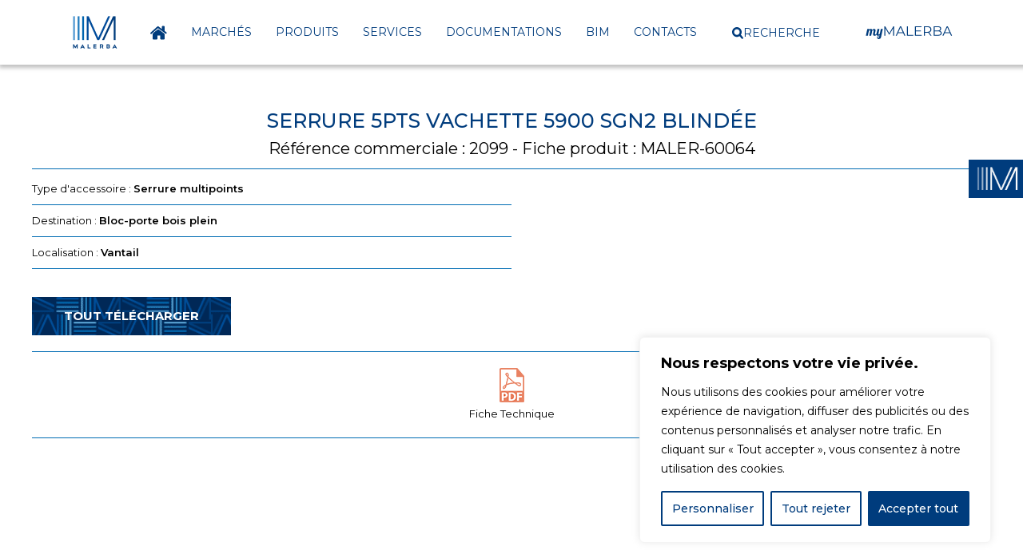

--- FILE ---
content_type: text/html; charset=UTF-8
request_url: https://www.malerba.fr/produit/serrure-5pts-vachette-5900-sgn2-blindee
body_size: 306000
content:
<!doctype html>


<html lang="fr-FR">
<head>

	<meta charset="UTF-8">
	
		<meta name="viewport" content="width=device-width, initial-scale=1">
	<link rel="profile" href="https://gmpg.org/xfn/11">
	
	<!-- Google fonts -->
	<link rel="preconnect" href="https://fonts.googleapis.com">
	<link rel="preconnect" href="https://fonts.gstatic.com" crossorigin>
	<link href="https://fonts.googleapis.com/css2?family=Lobster&display=swap" rel="stylesheet">
	<!-- Fin Google fonts -->
	
	<meta name='robots' content='index, follow, max-image-preview:large, max-snippet:-1, max-video-preview:-1' />
	<style>img:is([sizes="auto" i], [sizes^="auto," i]) { contain-intrinsic-size: 3000px 1500px }</style>
	
	<!-- This site is optimized with the Yoast SEO plugin v26.4 - https://yoast.com/wordpress/plugins/seo/ -->
	<title>Serrure 5pts VACHETTE 5900 SGN2 blindée | malerba.fr</title>
<link data-rocket-prefetch href="https://fonts.googleapis.com" rel="dns-prefetch">
<link data-rocket-prefetch href="https://www.gstatic.com" rel="dns-prefetch">
<link data-rocket-prefetch href="https://use.fontawesome.com" rel="dns-prefetch">
<link data-rocket-prefetch href="https://www.googletagmanager.com" rel="dns-prefetch">
<link data-rocket-prefetch href="https://kit.fontawesome.com" rel="dns-prefetch">
<link data-rocket-prefetch href="https://www.mymalerba.fr" rel="dns-prefetch">
<link data-rocket-prefetch href="https://cdn.jsdelivr.net" rel="dns-prefetch">
<link data-rocket-prefetch href="https://www.google.com" rel="dns-prefetch"><link rel="preload" data-rocket-preload as="image" href="https://www.malerba.fr/wp-content/uploads/2022/06/Logo_Malerba_Posi_RVB-1.png" fetchpriority="high">
	<meta name="description" content="Serrures / Gâches - Quincailleries portes bois - Blocs-portes bois - Serrure 5pts VACHETTE 5900 SGN2 blindée" />
	<link rel="canonical" href="https://www.malerba.fr/produit/serrure-5pts-vachette-5900-sgn2-blindee" />
	<meta property="og:locale" content="fr_FR" />
	<meta property="og:type" content="article" />
	<meta property="og:title" content="Serrure 5pts VACHETTE 5900 SGN2 blindée | malerba.fr" />
	<meta property="og:description" content="Serrures / Gâches - Quincailleries portes bois - Blocs-portes bois - Serrure 5pts VACHETTE 5900 SGN2 blindée" />
	<meta property="og:url" content="https://www.malerba.fr/produit/serrure-5pts-vachette-5900-sgn2-blindee" />
	<meta property="og:site_name" content="Malerba" />
	<meta property="article:modified_time" content="2025-12-16T13:07:26+00:00" />
	<meta name="twitter:card" content="summary_large_image" />
	<script type="application/ld+json" class="yoast-schema-graph">{"@context":"https://schema.org","@graph":[{"@type":"WebPage","@id":"https://www.malerba.fr/produit/serrure-5pts-vachette-5900-sgn2-blindee","url":"https://www.malerba.fr/produit/serrure-5pts-vachette-5900-sgn2-blindee","name":"Serrure 5pts VACHETTE 5900 SGN2 blindée | malerba.fr","isPartOf":{"@id":"https://www.malerba.fr/#website"},"datePublished":"2023-04-22T07:44:22+00:00","dateModified":"2025-12-16T13:07:26+00:00","description":"Serrures / Gâches - Quincailleries portes bois - Blocs-portes bois - Serrure 5pts VACHETTE 5900 SGN2 blindée","breadcrumb":{"@id":"https://www.malerba.fr/produit/serrure-5pts-vachette-5900-sgn2-blindee#breadcrumb"},"inLanguage":"fr-FR","potentialAction":[{"@type":"ReadAction","target":["https://www.malerba.fr/produit/serrure-5pts-vachette-5900-sgn2-blindee"]}]},{"@type":"BreadcrumbList","@id":"https://www.malerba.fr/produit/serrure-5pts-vachette-5900-sgn2-blindee#breadcrumb","itemListElement":[{"@type":"ListItem","position":1,"name":"Accueil","item":"https://www.malerba.fr/"},{"@type":"ListItem","position":2,"name":"Fiches produits","item":"https://www.malerba.fr/produit"},{"@type":"ListItem","position":3,"name":"Serrure 5pts VACHETTE 5900 SGN2 blindée"}]},{"@type":"WebSite","@id":"https://www.malerba.fr/#website","url":"https://www.malerba.fr/","name":"Malerba","description":"S’OUVRIR SUR UN MONDE DE SOLUTIONS","publisher":{"@id":"https://www.malerba.fr/#organization"},"potentialAction":[{"@type":"SearchAction","target":{"@type":"EntryPoint","urlTemplate":"https://www.malerba.fr/?s={search_term_string}"},"query-input":{"@type":"PropertyValueSpecification","valueRequired":true,"valueName":"search_term_string"}}],"inLanguage":"fr-FR"},{"@type":"Organization","@id":"https://www.malerba.fr/#organization","name":"Malerba","url":"https://www.malerba.fr/","logo":{"@type":"ImageObject","inLanguage":"fr-FR","@id":"https://www.malerba.fr/#/schema/logo/image/","url":"https://www.malerba.fr/wp-content/uploads/2022/06/Logo_Malerba_Posi_RVB-1.svg","contentUrl":"https://www.malerba.fr/wp-content/uploads/2022/06/Logo_Malerba_Posi_RVB-1.svg","width":74,"height":61,"caption":"Malerba"},"image":{"@id":"https://www.malerba.fr/#/schema/logo/image/"}}]}</script>
	<!-- / Yoast SEO plugin. -->


<link rel='dns-prefetch' href='//cdn.jsdelivr.net' />
<link rel='dns-prefetch' href='//www.googletagmanager.com' />
<link rel='dns-prefetch' href='//fonts.googleapis.com' />
<link rel='dns-prefetch' href='//use.fontawesome.com' />
<link rel="alternate" type="application/rss+xml" title="Malerba &raquo; Flux des commentaires" href="https://www.malerba.fr/comments/feed" />
<link rel="alternate" type="application/rss+xml" title="Malerba &raquo; Serrure 5pts VACHETTE 5900 SGN2 blindée Flux des commentaires" href="https://www.malerba.fr/produit/serrure-5pts-vachette-5900-sgn2-blindee/feed" />
<script>
window._wpemojiSettings = {"baseUrl":"https:\/\/s.w.org\/images\/core\/emoji\/16.0.1\/72x72\/","ext":".png","svgUrl":"https:\/\/s.w.org\/images\/core\/emoji\/16.0.1\/svg\/","svgExt":".svg","source":{"concatemoji":"https:\/\/www.malerba.fr\/wp-includes\/js\/wp-emoji-release.min.js?ver=6.8.3"}};
/*! This file is auto-generated */
!function(s,n){var o,i,e;function c(e){try{var t={supportTests:e,timestamp:(new Date).valueOf()};sessionStorage.setItem(o,JSON.stringify(t))}catch(e){}}function p(e,t,n){e.clearRect(0,0,e.canvas.width,e.canvas.height),e.fillText(t,0,0);var t=new Uint32Array(e.getImageData(0,0,e.canvas.width,e.canvas.height).data),a=(e.clearRect(0,0,e.canvas.width,e.canvas.height),e.fillText(n,0,0),new Uint32Array(e.getImageData(0,0,e.canvas.width,e.canvas.height).data));return t.every(function(e,t){return e===a[t]})}function u(e,t){e.clearRect(0,0,e.canvas.width,e.canvas.height),e.fillText(t,0,0);for(var n=e.getImageData(16,16,1,1),a=0;a<n.data.length;a++)if(0!==n.data[a])return!1;return!0}function f(e,t,n,a){switch(t){case"flag":return n(e,"\ud83c\udff3\ufe0f\u200d\u26a7\ufe0f","\ud83c\udff3\ufe0f\u200b\u26a7\ufe0f")?!1:!n(e,"\ud83c\udde8\ud83c\uddf6","\ud83c\udde8\u200b\ud83c\uddf6")&&!n(e,"\ud83c\udff4\udb40\udc67\udb40\udc62\udb40\udc65\udb40\udc6e\udb40\udc67\udb40\udc7f","\ud83c\udff4\u200b\udb40\udc67\u200b\udb40\udc62\u200b\udb40\udc65\u200b\udb40\udc6e\u200b\udb40\udc67\u200b\udb40\udc7f");case"emoji":return!a(e,"\ud83e\udedf")}return!1}function g(e,t,n,a){var r="undefined"!=typeof WorkerGlobalScope&&self instanceof WorkerGlobalScope?new OffscreenCanvas(300,150):s.createElement("canvas"),o=r.getContext("2d",{willReadFrequently:!0}),i=(o.textBaseline="top",o.font="600 32px Arial",{});return e.forEach(function(e){i[e]=t(o,e,n,a)}),i}function t(e){var t=s.createElement("script");t.src=e,t.defer=!0,s.head.appendChild(t)}"undefined"!=typeof Promise&&(o="wpEmojiSettingsSupports",i=["flag","emoji"],n.supports={everything:!0,everythingExceptFlag:!0},e=new Promise(function(e){s.addEventListener("DOMContentLoaded",e,{once:!0})}),new Promise(function(t){var n=function(){try{var e=JSON.parse(sessionStorage.getItem(o));if("object"==typeof e&&"number"==typeof e.timestamp&&(new Date).valueOf()<e.timestamp+604800&&"object"==typeof e.supportTests)return e.supportTests}catch(e){}return null}();if(!n){if("undefined"!=typeof Worker&&"undefined"!=typeof OffscreenCanvas&&"undefined"!=typeof URL&&URL.createObjectURL&&"undefined"!=typeof Blob)try{var e="postMessage("+g.toString()+"("+[JSON.stringify(i),f.toString(),p.toString(),u.toString()].join(",")+"));",a=new Blob([e],{type:"text/javascript"}),r=new Worker(URL.createObjectURL(a),{name:"wpTestEmojiSupports"});return void(r.onmessage=function(e){c(n=e.data),r.terminate(),t(n)})}catch(e){}c(n=g(i,f,p,u))}t(n)}).then(function(e){for(var t in e)n.supports[t]=e[t],n.supports.everything=n.supports.everything&&n.supports[t],"flag"!==t&&(n.supports.everythingExceptFlag=n.supports.everythingExceptFlag&&n.supports[t]);n.supports.everythingExceptFlag=n.supports.everythingExceptFlag&&!n.supports.flag,n.DOMReady=!1,n.readyCallback=function(){n.DOMReady=!0}}).then(function(){return e}).then(function(){var e;n.supports.everything||(n.readyCallback(),(e=n.source||{}).concatemoji?t(e.concatemoji):e.wpemoji&&e.twemoji&&(t(e.twemoji),t(e.wpemoji)))}))}((window,document),window._wpemojiSettings);
</script>
		<style id="content-control-block-styles">
			@media (max-width: 640px) {
	.cc-hide-on-mobile {
		display: none !important;
	}
}
@media (min-width: 641px) and (max-width: 920px) {
	.cc-hide-on-tablet {
		display: none !important;
	}
}
@media (min-width: 921px) and (max-width: 1440px) {
	.cc-hide-on-desktop {
		display: none !important;
	}
}		</style>
		<style id='wp-emoji-styles-inline-css'>

	img.wp-smiley, img.emoji {
		display: inline !important;
		border: none !important;
		box-shadow: none !important;
		height: 1em !important;
		width: 1em !important;
		margin: 0 0.07em !important;
		vertical-align: -0.1em !important;
		background: none !important;
		padding: 0 !important;
	}
</style>
<style id='wp-block-library-inline-css'>
:root{--wp-admin-theme-color:#007cba;--wp-admin-theme-color--rgb:0,124,186;--wp-admin-theme-color-darker-10:#006ba1;--wp-admin-theme-color-darker-10--rgb:0,107,161;--wp-admin-theme-color-darker-20:#005a87;--wp-admin-theme-color-darker-20--rgb:0,90,135;--wp-admin-border-width-focus:2px;--wp-block-synced-color:#7a00df;--wp-block-synced-color--rgb:122,0,223;--wp-bound-block-color:var(--wp-block-synced-color)}@media (min-resolution:192dpi){:root{--wp-admin-border-width-focus:1.5px}}.wp-element-button{cursor:pointer}:root{--wp--preset--font-size--normal:16px;--wp--preset--font-size--huge:42px}:root .has-very-light-gray-background-color{background-color:#eee}:root .has-very-dark-gray-background-color{background-color:#313131}:root .has-very-light-gray-color{color:#eee}:root .has-very-dark-gray-color{color:#313131}:root .has-vivid-green-cyan-to-vivid-cyan-blue-gradient-background{background:linear-gradient(135deg,#00d084,#0693e3)}:root .has-purple-crush-gradient-background{background:linear-gradient(135deg,#34e2e4,#4721fb 50%,#ab1dfe)}:root .has-hazy-dawn-gradient-background{background:linear-gradient(135deg,#faaca8,#dad0ec)}:root .has-subdued-olive-gradient-background{background:linear-gradient(135deg,#fafae1,#67a671)}:root .has-atomic-cream-gradient-background{background:linear-gradient(135deg,#fdd79a,#004a59)}:root .has-nightshade-gradient-background{background:linear-gradient(135deg,#330968,#31cdcf)}:root .has-midnight-gradient-background{background:linear-gradient(135deg,#020381,#2874fc)}.has-regular-font-size{font-size:1em}.has-larger-font-size{font-size:2.625em}.has-normal-font-size{font-size:var(--wp--preset--font-size--normal)}.has-huge-font-size{font-size:var(--wp--preset--font-size--huge)}.has-text-align-center{text-align:center}.has-text-align-left{text-align:left}.has-text-align-right{text-align:right}#end-resizable-editor-section{display:none}.aligncenter{clear:both}.items-justified-left{justify-content:flex-start}.items-justified-center{justify-content:center}.items-justified-right{justify-content:flex-end}.items-justified-space-between{justify-content:space-between}.screen-reader-text{border:0;clip-path:inset(50%);height:1px;margin:-1px;overflow:hidden;padding:0;position:absolute;width:1px;word-wrap:normal!important}.screen-reader-text:focus{background-color:#ddd;clip-path:none;color:#444;display:block;font-size:1em;height:auto;left:5px;line-height:normal;padding:15px 23px 14px;text-decoration:none;top:5px;width:auto;z-index:100000}html :where(.has-border-color){border-style:solid}html :where([style*=border-top-color]){border-top-style:solid}html :where([style*=border-right-color]){border-right-style:solid}html :where([style*=border-bottom-color]){border-bottom-style:solid}html :where([style*=border-left-color]){border-left-style:solid}html :where([style*=border-width]){border-style:solid}html :where([style*=border-top-width]){border-top-style:solid}html :where([style*=border-right-width]){border-right-style:solid}html :where([style*=border-bottom-width]){border-bottom-style:solid}html :where([style*=border-left-width]){border-left-style:solid}html :where(img[class*=wp-image-]){height:auto;max-width:100%}:where(figure){margin:0 0 1em}html :where(.is-position-sticky){--wp-admin--admin-bar--position-offset:var(--wp-admin--admin-bar--height,0px)}@media screen and (max-width:600px){html :where(.is-position-sticky){--wp-admin--admin-bar--position-offset:0px}}
</style>
<link rel='stylesheet' id='content-control-block-styles-css' href='https://www.malerba.fr/wp-content/plugins/content-control/dist/style-block-editor.css?ver=2.6.5' media='all' />
<style id='font-awesome-svg-styles-default-inline-css'>
.svg-inline--fa {
  display: inline-block;
  height: 1em;
  overflow: visible;
  vertical-align: -.125em;
}
</style>
<link rel='stylesheet' id='font-awesome-svg-styles-css' href='https://www.malerba.fr/wp-content/uploads/font-awesome/v6.3.0/css/svg-with-js.css' media='all' />
<style id='font-awesome-svg-styles-inline-css'>
   .wp-block-font-awesome-icon svg::before,
   .wp-rich-text-font-awesome-icon svg::before {content: unset;}
</style>
<link rel='stylesheet' id='flk-custom-general-style-css' href='https://www.malerba.fr/wp-content/plugins/flk-custom/assets/css/flk_custom.css?ver=1.15' media='all' />
<link rel='stylesheet' id='flk-custom-documentations-css' href='https://www.malerba.fr/wp-content/plugins/flk-custom/assets/css/flk_documentation.css?ver=1.15' media='all' />
<link rel='stylesheet' id='flk-custom-liste-categorie-style-css' href='https://www.malerba.fr/wp-content/plugins/flk-custom/assets/css/flk_liste_categories.css?ver=1.15' media='all' />
<link rel='stylesheet' id='flk-custom-offre-emploi-style-css' href='https://www.malerba.fr/wp-content/plugins/flk-custom/assets/css/flk_offre_emploi.css?ver=1.15' media='all' />
<link rel='stylesheet' id='flk-custom-carousel-produit-style-css' href='https://www.malerba.fr/wp-content/plugins/flk-custom/assets/css/flk_carousel.css?ver=1.15' media='all' />
<link rel='stylesheet' id='flk-custom-animation-css' href='https://www.malerba.fr/wp-content/plugins/flk-custom/assets/css/flk_animation.css?ver=1.15' media='all' />
<link rel='stylesheet' id='flickity-library-css-css' href='https://www.malerba.fr/wp-content/plugins/flk-custom/assets/lib/flickity/flickity.min.css?ver=1.15' media='all' />
<link rel='stylesheet' id='flickity-library-fade-css-css' href='https://www.malerba.fr/wp-content/plugins/flk-custom/assets/lib/flickity/css/flickity-fade.css?ver=1.15' media='all' />
<link rel='stylesheet' id='unite-gallery.css-css' href='https://www.malerba.fr/wp-content/plugins/flk-custom/assets/js/lib/unitegallery-master/dist/css/unite-gallery.css?ver=1.0' media='all' />
<link rel='stylesheet' id='datatables.min.css-css' href='https://www.malerba.fr/wp-content/plugins/flk-custom/assets/js/lib/DataTables/datatables.min.css?ver=1.0' media='all' />
<link rel='stylesheet' id='jquery-ui.css-css' href='https://www.malerba.fr/wp-content/plugins/flk-custom/assets/js/lib/jquery-ui-1.13.2.custom/jquery-ui.css?ver=1.15' media='all' />
<link rel='stylesheet' id='select-2-css-css' href='https://www.malerba.fr/wp-content/plugins/flk-custom/assets/js/lib/select2-4.1.0-rc.0/package/dist/css/select2.min.css?ver=1.15' media='all' />
<link rel='stylesheet' id='contact-form-7-css' href='https://www.malerba.fr/wp-content/plugins/contact-form-7/includes/css/styles.css?ver=6.1.4' media='all' />
<link rel='stylesheet' id='wpcf7-redirect-script-frontend-css' href='https://www.malerba.fr/wp-content/plugins/wpcf7-redirect/build/assets/frontend-script.css?ver=2c532d7e2be36f6af233' media='all' />
<link rel='stylesheet' id='ivory-search-styles-css' href='https://www.malerba.fr/wp-content/plugins/add-search-to-menu/public/css/ivory-search.min.css?ver=5.5.13' media='all' />
<link rel='stylesheet' id='google_fonts_flk-css' href='https://fonts.googleapis.com/css2?family=Lobster&#038;display=swap&#038;ver=6.8.3' media='all' />
<link rel='stylesheet' id='hello-elementor-css' href='https://www.malerba.fr/wp-content/themes/hello-elementor/assets/css/reset.css?ver=3.4.5' media='all' />
<link rel='stylesheet' id='hello-elementor-theme-style-css' href='https://www.malerba.fr/wp-content/themes/hello-elementor/assets/css/theme.css?ver=3.4.5' media='all' />
<link rel='stylesheet' id='hello-elementor-header-footer-css' href='https://www.malerba.fr/wp-content/themes/hello-elementor/assets/css/header-footer.css?ver=3.4.5' media='all' />
<link rel='stylesheet' id='elementor-frontend-css' href='https://www.malerba.fr/wp-content/plugins/elementor/assets/css/frontend.min.css?ver=3.33.2' media='all' />
<link rel='stylesheet' id='elementor-post-6-css' href='https://www.malerba.fr/wp-content/uploads/elementor/css/post-6.css?ver=1767886193' media='all' />
<link rel='stylesheet' id='font-awesome-official-css' href='https://use.fontawesome.com/releases/v6.3.0/css/all.css' media='all' integrity="sha384-nYX0jQk7JxCp1jdj3j2QdJbEJaTvTlhexnpMjwIkYQLdk9ZE3/g8CBw87XP2N0pR" crossorigin="anonymous" />
<link rel='stylesheet' id='widget-image-css' href='https://www.malerba.fr/wp-content/plugins/elementor/assets/css/widget-image.min.css?ver=3.33.2' media='all' />
<link rel='stylesheet' id='widget-nav-menu-css' href='https://www.malerba.fr/wp-content/plugins/elementor-pro/assets/css/widget-nav-menu.min.css?ver=3.33.1' media='all' />
<link rel='stylesheet' id='e-sticky-css' href='https://www.malerba.fr/wp-content/plugins/elementor-pro/assets/css/modules/sticky.min.css?ver=3.33.1' media='all' />
<link rel='stylesheet' id='widget-icon-list-css' href='https://www.malerba.fr/wp-content/plugins/elementor/assets/css/widget-icon-list.min.css?ver=3.33.2' media='all' />
<link rel='stylesheet' id='e-popup-css' href='https://www.malerba.fr/wp-content/plugins/elementor-pro/assets/css/conditionals/popup.min.css?ver=3.33.1' media='all' />
<link rel='stylesheet' id='wb-elementor-before-after-slider-css' href='https://www.malerba.fr/wp-content/plugins/before-after-image-comparison-slider-for-elementor/assets/css/twentytwenty.css?ver=1.0.0' media='all' />
<link rel='stylesheet' id='elementor-post-474-css' href='https://www.malerba.fr/wp-content/uploads/elementor/css/post-474.css?ver=1767886194' media='all' />
<link rel='stylesheet' id='elementor-post-201-css' href='https://www.malerba.fr/wp-content/uploads/elementor/css/post-201.css?ver=1767886194' media='all' />
<link rel='stylesheet' id='elementor-post-4417-css' href='https://www.malerba.fr/wp-content/uploads/elementor/css/post-4417.css?ver=1767886223' media='all' />
<link rel='stylesheet' id='elementor-post-1795-css' href='https://www.malerba.fr/wp-content/uploads/elementor/css/post-1795.css?ver=1767886194' media='all' />
<link rel='stylesheet' id='hello-elementor-child-style-css' href='https://www.malerba.fr/wp-content/themes/hello-elementor-child/style.css?ver=1.0.0' media='all' />
<link rel='stylesheet' id='font-awesome-official-v4shim-css' href='https://use.fontawesome.com/releases/v6.3.0/css/v4-shims.css' media='all' integrity="sha384-SQz6YOYE9rzJdPMcxCxNEmEuaYeT0ayZY/ZxArYWtTnvBwcfHI6rCwtgsOonZ+08" crossorigin="anonymous" />
<link rel='stylesheet' id='elementor-gf-montserrat-css' href='https://fonts.googleapis.com/css?family=Montserrat:100,100italic,200,200italic,300,300italic,400,400italic,500,500italic,600,600italic,700,700italic,800,800italic,900,900italic&#038;display=auto' media='all' />
<link rel='stylesheet' id='wppb_stylesheet-css' href='https://www.malerba.fr/wp-content/plugins/profile-builder/assets/css/style-front-end.css?ver=3.15.0' media='all' />
<script id="cookie-law-info-js-extra">
var _ckyConfig = {"_ipData":[],"_assetsURL":"https:\/\/www.malerba.fr\/wp-content\/plugins\/cookie-law-info\/lite\/frontend\/images\/","_publicURL":"https:\/\/www.malerba.fr","_expiry":"365","_categories":[{"name":"N\u00e9cessaire","slug":"necessary","isNecessary":true,"ccpaDoNotSell":true,"cookies":[],"active":true,"defaultConsent":{"gdpr":true,"ccpa":true}},{"name":"Fonctionnelle","slug":"functional","isNecessary":false,"ccpaDoNotSell":true,"cookies":[],"active":true,"defaultConsent":{"gdpr":false,"ccpa":false}},{"name":"Analytique","slug":"analytics","isNecessary":false,"ccpaDoNotSell":true,"cookies":[],"active":true,"defaultConsent":{"gdpr":false,"ccpa":false}},{"name":"Performance","slug":"performance","isNecessary":false,"ccpaDoNotSell":true,"cookies":[],"active":true,"defaultConsent":{"gdpr":false,"ccpa":false}},{"name":"Publicit\u00e9","slug":"advertisement","isNecessary":false,"ccpaDoNotSell":true,"cookies":[],"active":true,"defaultConsent":{"gdpr":false,"ccpa":false}}],"_activeLaw":"gdpr","_rootDomain":"","_block":"1","_showBanner":"1","_bannerConfig":{"settings":{"type":"box","preferenceCenterType":"popup","position":"bottom-right","applicableLaw":"gdpr"},"behaviours":{"reloadBannerOnAccept":false,"loadAnalyticsByDefault":false,"animations":{"onLoad":"animate","onHide":"sticky"}},"config":{"revisitConsent":{"status":true,"tag":"revisit-consent","position":"bottom-left","meta":{"url":"#"},"styles":{"background-color":"#003C7D"},"elements":{"title":{"type":"text","tag":"revisit-consent-title","status":true,"styles":{"color":"#0056a7"}}}},"preferenceCenter":{"toggle":{"status":true,"tag":"detail-category-toggle","type":"toggle","states":{"active":{"styles":{"background-color":"#1863DC"}},"inactive":{"styles":{"background-color":"#D0D5D2"}}}}},"categoryPreview":{"status":false,"toggle":{"status":true,"tag":"detail-category-preview-toggle","type":"toggle","states":{"active":{"styles":{"background-color":"#1863DC"}},"inactive":{"styles":{"background-color":"#D0D5D2"}}}}},"videoPlaceholder":{"status":true,"styles":{"background-color":"#000000","border-color":"#000000","color":"#ffffff"}},"readMore":{"status":false,"tag":"readmore-button","type":"link","meta":{"noFollow":true,"newTab":true},"styles":{"color":"#003C7D","background-color":"transparent","border-color":"transparent"}},"showMore":{"status":true,"tag":"show-desc-button","type":"button","styles":{"color":"#1863DC"}},"showLess":{"status":true,"tag":"hide-desc-button","type":"button","styles":{"color":"#1863DC"}},"alwaysActive":{"status":true,"tag":"always-active","styles":{"color":"#008000"}},"manualLinks":{"status":true,"tag":"manual-links","type":"link","styles":{"color":"#1863DC"}},"auditTable":{"status":true},"optOption":{"status":true,"toggle":{"status":true,"tag":"optout-option-toggle","type":"toggle","states":{"active":{"styles":{"background-color":"#1863dc"}},"inactive":{"styles":{"background-color":"#FFFFFF"}}}}}}},"_version":"3.3.9","_logConsent":"1","_tags":[{"tag":"accept-button","styles":{"color":"#FFFFFF","background-color":"#003C7D","border-color":"#003C7D"}},{"tag":"reject-button","styles":{"color":"#003C7D","background-color":"transparent","border-color":"#003C7D"}},{"tag":"settings-button","styles":{"color":"#003C7D","background-color":"transparent","border-color":"#003C7D"}},{"tag":"readmore-button","styles":{"color":"#003C7D","background-color":"transparent","border-color":"transparent"}},{"tag":"donotsell-button","styles":{"color":"#1863DC","background-color":"transparent","border-color":"transparent"}},{"tag":"show-desc-button","styles":{"color":"#1863DC"}},{"tag":"hide-desc-button","styles":{"color":"#1863DC"}},{"tag":"cky-always-active","styles":[]},{"tag":"cky-link","styles":[]},{"tag":"accept-button","styles":{"color":"#FFFFFF","background-color":"#003C7D","border-color":"#003C7D"}},{"tag":"revisit-consent","styles":{"background-color":"#003C7D"}}],"_shortCodes":[{"key":"cky_readmore","content":"<a href=\"#\" class=\"cky-policy\" aria-label=\"Politique relative aux cookies\" target=\"_blank\" rel=\"noopener\" data-cky-tag=\"readmore-button\">Politique relative aux cookies<\/a>","tag":"readmore-button","status":false,"attributes":{"rel":"nofollow","target":"_blank"}},{"key":"cky_show_desc","content":"<button class=\"cky-show-desc-btn\" data-cky-tag=\"show-desc-button\" aria-label=\"Afficher plus\">Afficher plus<\/button>","tag":"show-desc-button","status":true,"attributes":[]},{"key":"cky_hide_desc","content":"<button class=\"cky-show-desc-btn\" data-cky-tag=\"hide-desc-button\" aria-label=\"Afficher moins\">Afficher moins<\/button>","tag":"hide-desc-button","status":true,"attributes":[]},{"key":"cky_optout_show_desc","content":"[cky_optout_show_desc]","tag":"optout-show-desc-button","status":true,"attributes":[]},{"key":"cky_optout_hide_desc","content":"[cky_optout_hide_desc]","tag":"optout-hide-desc-button","status":true,"attributes":[]},{"key":"cky_category_toggle_label","content":"[cky_{{status}}_category_label] [cky_preference_{{category_slug}}_title]","tag":"","status":true,"attributes":[]},{"key":"cky_enable_category_label","content":"Activer","tag":"","status":true,"attributes":[]},{"key":"cky_disable_category_label","content":"D\u00e9sactiver","tag":"","status":true,"attributes":[]},{"key":"cky_video_placeholder","content":"<div class=\"video-placeholder-normal\" data-cky-tag=\"video-placeholder\" id=\"[UNIQUEID]\"><p class=\"video-placeholder-text-normal\" data-cky-tag=\"placeholder-title\">Veuillez accepter le consentement des cookies<\/p><\/div>","tag":"","status":true,"attributes":[]},{"key":"cky_enable_optout_label","content":"Activer","tag":"","status":true,"attributes":[]},{"key":"cky_disable_optout_label","content":"D\u00e9sactiver","tag":"","status":true,"attributes":[]},{"key":"cky_optout_toggle_label","content":"[cky_{{status}}_optout_label] [cky_optout_option_title]","tag":"","status":true,"attributes":[]},{"key":"cky_optout_option_title","content":"Ne pas vendre ou partager mes informations personnelles","tag":"","status":true,"attributes":[]},{"key":"cky_optout_close_label","content":"Fermer","tag":"","status":true,"attributes":[]},{"key":"cky_preference_close_label","content":"Fermer","tag":"","status":true,"attributes":[]}],"_rtl":"","_language":"fr","_providersToBlock":[]};
var _ckyStyles = {"css":".cky-overlay{background: #000000; opacity: 0.4; position: fixed; top: 0; left: 0; width: 100%; height: 100%; z-index: 99999999;}.cky-hide{display: none;}.cky-btn-revisit-wrapper{display: flex; align-items: center; justify-content: center; background: #0056a7; width: 45px; height: 45px; border-radius: 50%; position: fixed; z-index: 999999; cursor: pointer;}.cky-revisit-bottom-left{bottom: 15px; left: 15px;}.cky-revisit-bottom-right{bottom: 15px; right: 15px;}.cky-btn-revisit-wrapper .cky-btn-revisit{display: flex; align-items: center; justify-content: center; background: none; border: none; cursor: pointer; position: relative; margin: 0; padding: 0;}.cky-btn-revisit-wrapper .cky-btn-revisit img{max-width: fit-content; margin: 0; height: 30px; width: 30px;}.cky-revisit-bottom-left:hover::before{content: attr(data-tooltip); position: absolute; background: #4e4b66; color: #ffffff; left: calc(100% + 7px); font-size: 12px; line-height: 16px; width: max-content; padding: 4px 8px; border-radius: 4px;}.cky-revisit-bottom-left:hover::after{position: absolute; content: \"\"; border: 5px solid transparent; left: calc(100% + 2px); border-left-width: 0; border-right-color: #4e4b66;}.cky-revisit-bottom-right:hover::before{content: attr(data-tooltip); position: absolute; background: #4e4b66; color: #ffffff; right: calc(100% + 7px); font-size: 12px; line-height: 16px; width: max-content; padding: 4px 8px; border-radius: 4px;}.cky-revisit-bottom-right:hover::after{position: absolute; content: \"\"; border: 5px solid transparent; right: calc(100% + 2px); border-right-width: 0; border-left-color: #4e4b66;}.cky-revisit-hide{display: none;}.cky-consent-container{position: fixed; width: 440px; box-sizing: border-box; z-index: 9999999; border-radius: 6px;}.cky-consent-container .cky-consent-bar{background: #ffffff; border: 1px solid; padding: 20px 26px; box-shadow: 0 -1px 10px 0 #acabab4d; border-radius: 6px;}.cky-box-bottom-left{bottom: 40px; left: 40px;}.cky-box-bottom-right{bottom: 40px; right: 40px;}.cky-box-top-left{top: 40px; left: 40px;}.cky-box-top-right{top: 40px; right: 40px;}.cky-custom-brand-logo-wrapper .cky-custom-brand-logo{width: 100px; height: auto; margin: 0 0 12px 0;}.cky-notice .cky-title{color: #212121; font-weight: 700; font-size: 18px; line-height: 24px; margin: 0 0 12px 0;}.cky-notice-des *,.cky-preference-content-wrapper *,.cky-accordion-header-des *,.cky-gpc-wrapper .cky-gpc-desc *{font-size: 14px;}.cky-notice-des{color: #212121; font-size: 14px; line-height: 24px; font-weight: 400;}.cky-notice-des img{height: 25px; width: 25px;}.cky-consent-bar .cky-notice-des p,.cky-gpc-wrapper .cky-gpc-desc p,.cky-preference-body-wrapper .cky-preference-content-wrapper p,.cky-accordion-header-wrapper .cky-accordion-header-des p,.cky-cookie-des-table li div:last-child p{color: inherit; margin-top: 0; overflow-wrap: break-word;}.cky-notice-des P:last-child,.cky-preference-content-wrapper p:last-child,.cky-cookie-des-table li div:last-child p:last-child,.cky-gpc-wrapper .cky-gpc-desc p:last-child{margin-bottom: 0;}.cky-notice-des a.cky-policy,.cky-notice-des button.cky-policy{font-size: 14px; color: #1863dc; white-space: nowrap; cursor: pointer; background: transparent; border: 1px solid; text-decoration: underline;}.cky-notice-des button.cky-policy{padding: 0;}.cky-notice-des a.cky-policy:focus-visible,.cky-notice-des button.cky-policy:focus-visible,.cky-preference-content-wrapper .cky-show-desc-btn:focus-visible,.cky-accordion-header .cky-accordion-btn:focus-visible,.cky-preference-header .cky-btn-close:focus-visible,.cky-switch input[type=\"checkbox\"]:focus-visible,.cky-footer-wrapper a:focus-visible,.cky-btn:focus-visible{outline: 2px solid #1863dc; outline-offset: 2px;}.cky-btn:focus:not(:focus-visible),.cky-accordion-header .cky-accordion-btn:focus:not(:focus-visible),.cky-preference-content-wrapper .cky-show-desc-btn:focus:not(:focus-visible),.cky-btn-revisit-wrapper .cky-btn-revisit:focus:not(:focus-visible),.cky-preference-header .cky-btn-close:focus:not(:focus-visible),.cky-consent-bar .cky-banner-btn-close:focus:not(:focus-visible){outline: 0;}button.cky-show-desc-btn:not(:hover):not(:active){color: #1863dc; background: transparent;}button.cky-accordion-btn:not(:hover):not(:active),button.cky-banner-btn-close:not(:hover):not(:active),button.cky-btn-revisit:not(:hover):not(:active),button.cky-btn-close:not(:hover):not(:active){background: transparent;}.cky-consent-bar button:hover,.cky-modal.cky-modal-open button:hover,.cky-consent-bar button:focus,.cky-modal.cky-modal-open button:focus{text-decoration: none;}.cky-notice-btn-wrapper{display: flex; justify-content: flex-start; align-items: center; flex-wrap: wrap; margin-top: 16px;}.cky-notice-btn-wrapper .cky-btn{text-shadow: none; box-shadow: none;}.cky-btn{flex: auto; max-width: 100%; font-size: 14px; font-family: inherit; line-height: 24px; padding: 8px; font-weight: 500; margin: 0 8px 0 0; border-radius: 2px; cursor: pointer; text-align: center; text-transform: none; min-height: 0;}.cky-btn:hover{opacity: 0.8;}.cky-btn-customize{color: #1863dc; background: transparent; border: 2px solid #1863dc;}.cky-btn-reject{color: #1863dc; background: transparent; border: 2px solid #1863dc;}.cky-btn-accept{background: #1863dc; color: #ffffff; border: 2px solid #1863dc;}.cky-btn:last-child{margin-right: 0;}@media (max-width: 576px){.cky-box-bottom-left{bottom: 0; left: 0;}.cky-box-bottom-right{bottom: 0; right: 0;}.cky-box-top-left{top: 0; left: 0;}.cky-box-top-right{top: 0; right: 0;}}@media (max-width: 440px){.cky-box-bottom-left, .cky-box-bottom-right, .cky-box-top-left, .cky-box-top-right{width: 100%; max-width: 100%;}.cky-consent-container .cky-consent-bar{padding: 20px 0;}.cky-custom-brand-logo-wrapper, .cky-notice .cky-title, .cky-notice-des, .cky-notice-btn-wrapper{padding: 0 24px;}.cky-notice-des{max-height: 40vh; overflow-y: scroll;}.cky-notice-btn-wrapper{flex-direction: column; margin-top: 0;}.cky-btn{width: 100%; margin: 10px 0 0 0;}.cky-notice-btn-wrapper .cky-btn-customize{order: 2;}.cky-notice-btn-wrapper .cky-btn-reject{order: 3;}.cky-notice-btn-wrapper .cky-btn-accept{order: 1; margin-top: 16px;}}@media (max-width: 352px){.cky-notice .cky-title{font-size: 16px;}.cky-notice-des *{font-size: 12px;}.cky-notice-des, .cky-btn{font-size: 12px;}}.cky-modal.cky-modal-open{display: flex; visibility: visible; -webkit-transform: translate(-50%, -50%); -moz-transform: translate(-50%, -50%); -ms-transform: translate(-50%, -50%); -o-transform: translate(-50%, -50%); transform: translate(-50%, -50%); top: 50%; left: 50%; transition: all 1s ease;}.cky-modal{box-shadow: 0 32px 68px rgba(0, 0, 0, 0.3); margin: 0 auto; position: fixed; max-width: 100%; background: #ffffff; top: 50%; box-sizing: border-box; border-radius: 6px; z-index: 999999999; color: #212121; -webkit-transform: translate(-50%, 100%); -moz-transform: translate(-50%, 100%); -ms-transform: translate(-50%, 100%); -o-transform: translate(-50%, 100%); transform: translate(-50%, 100%); visibility: hidden; transition: all 0s ease;}.cky-preference-center{max-height: 79vh; overflow: hidden; width: 845px; overflow: hidden; flex: 1 1 0; display: flex; flex-direction: column; border-radius: 6px;}.cky-preference-header{display: flex; align-items: center; justify-content: space-between; padding: 22px 24px; border-bottom: 1px solid;}.cky-preference-header .cky-preference-title{font-size: 18px; font-weight: 700; line-height: 24px;}.cky-preference-header .cky-btn-close{margin: 0; cursor: pointer; vertical-align: middle; padding: 0; background: none; border: none; width: auto; height: auto; min-height: 0; line-height: 0; text-shadow: none; box-shadow: none;}.cky-preference-header .cky-btn-close img{margin: 0; height: 10px; width: 10px;}.cky-preference-body-wrapper{padding: 0 24px; flex: 1; overflow: auto; box-sizing: border-box;}.cky-preference-content-wrapper,.cky-gpc-wrapper .cky-gpc-desc{font-size: 14px; line-height: 24px; font-weight: 400; padding: 12px 0;}.cky-preference-content-wrapper{border-bottom: 1px solid;}.cky-preference-content-wrapper img{height: 25px; width: 25px;}.cky-preference-content-wrapper .cky-show-desc-btn{font-size: 14px; font-family: inherit; color: #1863dc; text-decoration: none; line-height: 24px; padding: 0; margin: 0; white-space: nowrap; cursor: pointer; background: transparent; border-color: transparent; text-transform: none; min-height: 0; text-shadow: none; box-shadow: none;}.cky-accordion-wrapper{margin-bottom: 10px;}.cky-accordion{border-bottom: 1px solid;}.cky-accordion:last-child{border-bottom: none;}.cky-accordion .cky-accordion-item{display: flex; margin-top: 10px;}.cky-accordion .cky-accordion-body{display: none;}.cky-accordion.cky-accordion-active .cky-accordion-body{display: block; padding: 0 22px; margin-bottom: 16px;}.cky-accordion-header-wrapper{cursor: pointer; width: 100%;}.cky-accordion-item .cky-accordion-header{display: flex; justify-content: space-between; align-items: center;}.cky-accordion-header .cky-accordion-btn{font-size: 16px; font-family: inherit; color: #212121; line-height: 24px; background: none; border: none; font-weight: 700; padding: 0; margin: 0; cursor: pointer; text-transform: none; min-height: 0; text-shadow: none; box-shadow: none;}.cky-accordion-header .cky-always-active{color: #008000; font-weight: 600; line-height: 24px; font-size: 14px;}.cky-accordion-header-des{font-size: 14px; line-height: 24px; margin: 10px 0 16px 0;}.cky-accordion-chevron{margin-right: 22px; position: relative; cursor: pointer;}.cky-accordion-chevron-hide{display: none;}.cky-accordion .cky-accordion-chevron i::before{content: \"\"; position: absolute; border-right: 1.4px solid; border-bottom: 1.4px solid; border-color: inherit; height: 6px; width: 6px; -webkit-transform: rotate(-45deg); -moz-transform: rotate(-45deg); -ms-transform: rotate(-45deg); -o-transform: rotate(-45deg); transform: rotate(-45deg); transition: all 0.2s ease-in-out; top: 8px;}.cky-accordion.cky-accordion-active .cky-accordion-chevron i::before{-webkit-transform: rotate(45deg); -moz-transform: rotate(45deg); -ms-transform: rotate(45deg); -o-transform: rotate(45deg); transform: rotate(45deg);}.cky-audit-table{background: #f4f4f4; border-radius: 6px;}.cky-audit-table .cky-empty-cookies-text{color: inherit; font-size: 12px; line-height: 24px; margin: 0; padding: 10px;}.cky-audit-table .cky-cookie-des-table{font-size: 12px; line-height: 24px; font-weight: normal; padding: 15px 10px; border-bottom: 1px solid; border-bottom-color: inherit; margin: 0;}.cky-audit-table .cky-cookie-des-table:last-child{border-bottom: none;}.cky-audit-table .cky-cookie-des-table li{list-style-type: none; display: flex; padding: 3px 0;}.cky-audit-table .cky-cookie-des-table li:first-child{padding-top: 0;}.cky-cookie-des-table li div:first-child{width: 100px; font-weight: 600; word-break: break-word; word-wrap: break-word;}.cky-cookie-des-table li div:last-child{flex: 1; word-break: break-word; word-wrap: break-word; margin-left: 8px;}.cky-footer-shadow{display: block; width: 100%; height: 40px; background: linear-gradient(180deg, rgba(255, 255, 255, 0) 0%, #ffffff 100%); position: absolute; bottom: calc(100% - 1px);}.cky-footer-wrapper{position: relative;}.cky-prefrence-btn-wrapper{display: flex; flex-wrap: wrap; align-items: center; justify-content: center; padding: 22px 24px; border-top: 1px solid;}.cky-prefrence-btn-wrapper .cky-btn{flex: auto; max-width: 100%; text-shadow: none; box-shadow: none;}.cky-btn-preferences{color: #1863dc; background: transparent; border: 2px solid #1863dc;}.cky-preference-header,.cky-preference-body-wrapper,.cky-preference-content-wrapper,.cky-accordion-wrapper,.cky-accordion,.cky-accordion-wrapper,.cky-footer-wrapper,.cky-prefrence-btn-wrapper{border-color: inherit;}@media (max-width: 845px){.cky-modal{max-width: calc(100% - 16px);}}@media (max-width: 576px){.cky-modal{max-width: 100%;}.cky-preference-center{max-height: 100vh;}.cky-prefrence-btn-wrapper{flex-direction: column;}.cky-accordion.cky-accordion-active .cky-accordion-body{padding-right: 0;}.cky-prefrence-btn-wrapper .cky-btn{width: 100%; margin: 10px 0 0 0;}.cky-prefrence-btn-wrapper .cky-btn-reject{order: 3;}.cky-prefrence-btn-wrapper .cky-btn-accept{order: 1; margin-top: 0;}.cky-prefrence-btn-wrapper .cky-btn-preferences{order: 2;}}@media (max-width: 425px){.cky-accordion-chevron{margin-right: 15px;}.cky-notice-btn-wrapper{margin-top: 0;}.cky-accordion.cky-accordion-active .cky-accordion-body{padding: 0 15px;}}@media (max-width: 352px){.cky-preference-header .cky-preference-title{font-size: 16px;}.cky-preference-header{padding: 16px 24px;}.cky-preference-content-wrapper *, .cky-accordion-header-des *{font-size: 12px;}.cky-preference-content-wrapper, .cky-preference-content-wrapper .cky-show-more, .cky-accordion-header .cky-always-active, .cky-accordion-header-des, .cky-preference-content-wrapper .cky-show-desc-btn, .cky-notice-des a.cky-policy{font-size: 12px;}.cky-accordion-header .cky-accordion-btn{font-size: 14px;}}.cky-switch{display: flex;}.cky-switch input[type=\"checkbox\"]{position: relative; width: 44px; height: 24px; margin: 0; background: #d0d5d2; -webkit-appearance: none; border-radius: 50px; cursor: pointer; outline: 0; border: none; top: 0;}.cky-switch input[type=\"checkbox\"]:checked{background: #1863dc;}.cky-switch input[type=\"checkbox\"]:before{position: absolute; content: \"\"; height: 20px; width: 20px; left: 2px; bottom: 2px; border-radius: 50%; background-color: white; -webkit-transition: 0.4s; transition: 0.4s; margin: 0;}.cky-switch input[type=\"checkbox\"]:after{display: none;}.cky-switch input[type=\"checkbox\"]:checked:before{-webkit-transform: translateX(20px); -ms-transform: translateX(20px); transform: translateX(20px);}@media (max-width: 425px){.cky-switch input[type=\"checkbox\"]{width: 38px; height: 21px;}.cky-switch input[type=\"checkbox\"]:before{height: 17px; width: 17px;}.cky-switch input[type=\"checkbox\"]:checked:before{-webkit-transform: translateX(17px); -ms-transform: translateX(17px); transform: translateX(17px);}}.cky-consent-bar .cky-banner-btn-close{position: absolute; right: 9px; top: 5px; background: none; border: none; cursor: pointer; padding: 0; margin: 0; min-height: 0; line-height: 0; height: auto; width: auto; text-shadow: none; box-shadow: none;}.cky-consent-bar .cky-banner-btn-close img{height: 9px; width: 9px; margin: 0;}.cky-notice-group{font-size: 14px; line-height: 24px; font-weight: 400; color: #212121;}.cky-notice-btn-wrapper .cky-btn-do-not-sell{font-size: 14px; line-height: 24px; padding: 6px 0; margin: 0; font-weight: 500; background: none; border-radius: 2px; border: none; cursor: pointer; text-align: left; color: #1863dc; background: transparent; border-color: transparent; box-shadow: none; text-shadow: none;}.cky-consent-bar .cky-banner-btn-close:focus-visible,.cky-notice-btn-wrapper .cky-btn-do-not-sell:focus-visible,.cky-opt-out-btn-wrapper .cky-btn:focus-visible,.cky-opt-out-checkbox-wrapper input[type=\"checkbox\"].cky-opt-out-checkbox:focus-visible{outline: 2px solid #1863dc; outline-offset: 2px;}@media (max-width: 440px){.cky-consent-container{width: 100%;}}@media (max-width: 352px){.cky-notice-des a.cky-policy, .cky-notice-btn-wrapper .cky-btn-do-not-sell{font-size: 12px;}}.cky-opt-out-wrapper{padding: 12px 0;}.cky-opt-out-wrapper .cky-opt-out-checkbox-wrapper{display: flex; align-items: center;}.cky-opt-out-checkbox-wrapper .cky-opt-out-checkbox-label{font-size: 16px; font-weight: 700; line-height: 24px; margin: 0 0 0 12px; cursor: pointer;}.cky-opt-out-checkbox-wrapper input[type=\"checkbox\"].cky-opt-out-checkbox{background-color: #ffffff; border: 1px solid black; width: 20px; height: 18.5px; margin: 0; -webkit-appearance: none; position: relative; display: flex; align-items: center; justify-content: center; border-radius: 2px; cursor: pointer;}.cky-opt-out-checkbox-wrapper input[type=\"checkbox\"].cky-opt-out-checkbox:checked{background-color: #1863dc; border: none;}.cky-opt-out-checkbox-wrapper input[type=\"checkbox\"].cky-opt-out-checkbox:checked::after{left: 6px; bottom: 4px; width: 7px; height: 13px; border: solid #ffffff; border-width: 0 3px 3px 0; border-radius: 2px; -webkit-transform: rotate(45deg); -ms-transform: rotate(45deg); transform: rotate(45deg); content: \"\"; position: absolute; box-sizing: border-box;}.cky-opt-out-checkbox-wrapper.cky-disabled .cky-opt-out-checkbox-label,.cky-opt-out-checkbox-wrapper.cky-disabled input[type=\"checkbox\"].cky-opt-out-checkbox{cursor: no-drop;}.cky-gpc-wrapper{margin: 0 0 0 32px;}.cky-footer-wrapper .cky-opt-out-btn-wrapper{display: flex; flex-wrap: wrap; align-items: center; justify-content: center; padding: 22px 24px;}.cky-opt-out-btn-wrapper .cky-btn{flex: auto; max-width: 100%; text-shadow: none; box-shadow: none;}.cky-opt-out-btn-wrapper .cky-btn-cancel{border: 1px solid #dedfe0; background: transparent; color: #858585;}.cky-opt-out-btn-wrapper .cky-btn-confirm{background: #1863dc; color: #ffffff; border: 1px solid #1863dc;}@media (max-width: 352px){.cky-opt-out-checkbox-wrapper .cky-opt-out-checkbox-label{font-size: 14px;}.cky-gpc-wrapper .cky-gpc-desc, .cky-gpc-wrapper .cky-gpc-desc *{font-size: 12px;}.cky-opt-out-checkbox-wrapper input[type=\"checkbox\"].cky-opt-out-checkbox{width: 16px; height: 16px;}.cky-opt-out-checkbox-wrapper input[type=\"checkbox\"].cky-opt-out-checkbox:checked::after{left: 5px; bottom: 4px; width: 3px; height: 9px;}.cky-gpc-wrapper{margin: 0 0 0 28px;}}.video-placeholder-youtube{background-size: 100% 100%; background-position: center; background-repeat: no-repeat; background-color: #b2b0b059; position: relative; display: flex; align-items: center; justify-content: center; max-width: 100%;}.video-placeholder-text-youtube{text-align: center; align-items: center; padding: 10px 16px; background-color: #000000cc; color: #ffffff; border: 1px solid; border-radius: 2px; cursor: pointer;}.video-placeholder-normal{background-image: url(\"\/wp-content\/plugins\/cookie-law-info\/lite\/frontend\/images\/placeholder.svg\"); background-size: 80px; background-position: center; background-repeat: no-repeat; background-color: #b2b0b059; position: relative; display: flex; align-items: flex-end; justify-content: center; max-width: 100%;}.video-placeholder-text-normal{align-items: center; padding: 10px 16px; text-align: center; border: 1px solid; border-radius: 2px; cursor: pointer;}.cky-rtl{direction: rtl; text-align: right;}.cky-rtl .cky-banner-btn-close{left: 9px; right: auto;}.cky-rtl .cky-notice-btn-wrapper .cky-btn:last-child{margin-right: 8px;}.cky-rtl .cky-notice-btn-wrapper .cky-btn:first-child{margin-right: 0;}.cky-rtl .cky-notice-btn-wrapper{margin-left: 0; margin-right: 15px;}.cky-rtl .cky-prefrence-btn-wrapper .cky-btn{margin-right: 8px;}.cky-rtl .cky-prefrence-btn-wrapper .cky-btn:first-child{margin-right: 0;}.cky-rtl .cky-accordion .cky-accordion-chevron i::before{border: none; border-left: 1.4px solid; border-top: 1.4px solid; left: 12px;}.cky-rtl .cky-accordion.cky-accordion-active .cky-accordion-chevron i::before{-webkit-transform: rotate(-135deg); -moz-transform: rotate(-135deg); -ms-transform: rotate(-135deg); -o-transform: rotate(-135deg); transform: rotate(-135deg);}@media (max-width: 768px){.cky-rtl .cky-notice-btn-wrapper{margin-right: 0;}}@media (max-width: 576px){.cky-rtl .cky-notice-btn-wrapper .cky-btn:last-child{margin-right: 0;}.cky-rtl .cky-prefrence-btn-wrapper .cky-btn{margin-right: 0;}.cky-rtl .cky-accordion.cky-accordion-active .cky-accordion-body{padding: 0 22px 0 0;}}@media (max-width: 425px){.cky-rtl .cky-accordion.cky-accordion-active .cky-accordion-body{padding: 0 15px 0 0;}}.cky-rtl .cky-opt-out-btn-wrapper .cky-btn{margin-right: 12px;}.cky-rtl .cky-opt-out-btn-wrapper .cky-btn:first-child{margin-right: 0;}.cky-rtl .cky-opt-out-checkbox-wrapper .cky-opt-out-checkbox-label{margin: 0 12px 0 0;}"};
</script>
<script src="https://www.malerba.fr/wp-content/plugins/cookie-law-info/lite/frontend/js/script.min.js?ver=3.3.9" id="cookie-law-info-js"></script>
<script src="https://www.malerba.fr/wp-includes/js/jquery/jquery.min.js?ver=3.7.1" id="jquery-core-js"></script>
<script src="https://www.malerba.fr/wp-includes/js/jquery/jquery-migrate.min.js?ver=3.4.1" id="jquery-migrate-js"></script>

<!-- Extrait de code de la balise Google (gtag.js) ajouté par Site Kit -->
<!-- Extrait Google Analytics ajouté par Site Kit -->
<script src="https://www.googletagmanager.com/gtag/js?id=GT-TX5HXVG" id="google_gtagjs-js" async></script>
<script id="google_gtagjs-js-after">
window.dataLayer = window.dataLayer || [];function gtag(){dataLayer.push(arguments);}
gtag("set","linker",{"domains":["www.malerba.fr"]});
gtag("js", new Date());
gtag("set", "developer_id.dZTNiMT", true);
gtag("config", "GT-TX5HXVG");
</script>
<link rel='shortlink' href='https://www.malerba.fr/?p=32760' />
<link rel="alternate" title="oEmbed (JSON)" type="application/json+oembed" href="https://www.malerba.fr/wp-json/oembed/1.0/embed?url=https%3A%2F%2Fwww.malerba.fr%2Fproduit%2Fserrure-5pts-vachette-5900-sgn2-blindee" />
<link rel="alternate" title="oEmbed (XML)" type="text/xml+oembed" href="https://www.malerba.fr/wp-json/oembed/1.0/embed?url=https%3A%2F%2Fwww.malerba.fr%2Fproduit%2Fserrure-5pts-vachette-5900-sgn2-blindee&#038;format=xml" />
<style id="cky-style-inline">[data-cky-tag]{visibility:hidden;}</style>
<script src='//www.malerba.fr/wp-content/uploads/custom-css-js/39271.js?v=9638'></script>

<script src='//www.malerba.fr/wp-content/uploads/custom-css-js/30667.js?v=2769'></script>

<script src='//www.malerba.fr/wp-content/uploads/custom-css-js/27458.js?v=7424'></script>

<link rel='stylesheet' id='3114-css' href='//www.malerba.fr/wp-content/uploads/custom-css-js/3114.css?v=1152' media='all' />
<meta name="generator" content="Site Kit by Google 1.168.0" /><meta name="generator" content="Elementor 3.33.2; features: e_font_icon_svg, additional_custom_breakpoints; settings: css_print_method-external, google_font-enabled, font_display-auto">
<link rel="preconnect" href="https://fonts.googleapis.com">
<link rel="preconnect" href="https://fonts.gstatic.com" crossorigin>
<link href="https://fonts.googleapis.com/css2?family=Lobster&display=swap" rel="stylesheet">
			<style>
				.e-con.e-parent:nth-of-type(n+4):not(.e-lazyloaded):not(.e-no-lazyload),
				.e-con.e-parent:nth-of-type(n+4):not(.e-lazyloaded):not(.e-no-lazyload) * {
					background-image: none !important;
				}
				@media screen and (max-height: 1024px) {
					.e-con.e-parent:nth-of-type(n+3):not(.e-lazyloaded):not(.e-no-lazyload),
					.e-con.e-parent:nth-of-type(n+3):not(.e-lazyloaded):not(.e-no-lazyload) * {
						background-image: none !important;
					}
				}
				@media screen and (max-height: 640px) {
					.e-con.e-parent:nth-of-type(n+2):not(.e-lazyloaded):not(.e-no-lazyload),
					.e-con.e-parent:nth-of-type(n+2):not(.e-lazyloaded):not(.e-no-lazyload) * {
						background-image: none !important;
					}
				}
			</style>
			<link rel="icon" href="https://www.malerba.fr/wp-content/uploads/2022/07/favicon-monogramme.png" sizes="32x32" />
<link rel="icon" href="https://www.malerba.fr/wp-content/uploads/2022/07/favicon-monogramme.png" sizes="192x192" />
<link rel="apple-touch-icon" href="https://www.malerba.fr/wp-content/uploads/2022/07/favicon-monogramme.png" />
<meta name="msapplication-TileImage" content="https://www.malerba.fr/wp-content/uploads/2022/07/favicon-monogramme.png" />
	<script src="https://kit.fontawesome.com/8568d08261.js" crossorigin="anonymous"></script>

	<!-- Google tag (gtag.js) -->
	<script async src="https://www.googletagmanager.com/gtag/js?id=G-89RHY34E5F"></script>
	<script>
		window.dataLayer = window.dataLayer || [];
		function gtag(){dataLayer.push(arguments);}
		gtag('js', new Date());

		gtag('config', 'G-89RHY34E5F');
	</script>
	<!-- Fin Google tag (gtag.js) -->

	
	
<meta name="generator" content="WP Rocket 3.20.1.2" data-wpr-features="wpr_preconnect_external_domains wpr_oci wpr_desktop" /></head>
<body class="wp-singular fiche_produit-template-default single single-fiche_produit postid-32760 single-format-standard wp-custom-logo wp-embed-responsive wp-theme-hello-elementor wp-child-theme-hello-elementor-child class_product_familly class_fiche_produit class_solution_marche hello-elementor hello-elementor-default elementor-default elementor-kit-6 elementor-page-4417">


<a class="skip-link screen-reader-text" href="#content">
	Aller au contenu</a>

		<header  data-elementor-type="header" data-elementor-id="474" class="elementor elementor-474 elementor-location-header" data-elementor-post-type="elementor_library">
					<section class="elementor-section elementor-top-section elementor-element elementor-element-54b5558 elementor-section-content-middle elementor-hidden-tablet elementor-hidden-mobile menu_interne elementor-section-boxed elementor-section-height-default elementor-section-height-default" data-id="54b5558" data-element_type="section" data-settings="{&quot;background_background&quot;:&quot;classic&quot;,&quot;sticky&quot;:&quot;top&quot;,&quot;sticky_on&quot;:[&quot;desktop&quot;,&quot;tablet&quot;,&quot;mobile&quot;],&quot;sticky_offset&quot;:0,&quot;sticky_effects_offset&quot;:0,&quot;sticky_anchor_link_offset&quot;:0}">
						<div  class="elementor-container elementor-column-gap-no">
					<div class="elementor-column elementor-col-25 elementor-top-column elementor-element elementor-element-20238f6 elementor-hidden-tablet elementor-hidden-mobile" data-id="20238f6" data-element_type="column">
			<div class="elementor-widget-wrap elementor-element-populated">
						<div class="elementor-element elementor-element-82cf3fd elementor-widget elementor-widget-image" data-id="82cf3fd" data-element_type="widget" data-widget_type="image.default">
				<div class="elementor-widget-container">
																<a href="https://www.malerba.fr/">
							<img fetchpriority="high" width="74" height="61" src="https://www.malerba.fr/wp-content/uploads/2022/06/Logo_Malerba_Posi_RVB-1.png" class="attachment-full size-full wp-image-59" alt="" />								</a>
															</div>
				</div>
					</div>
		</div>
				<div class="elementor-column elementor-col-25 elementor-top-column elementor-element elementor-element-7b542ba elementor-hidden-mobile" data-id="7b542ba" data-element_type="column">
			<div class="elementor-widget-wrap elementor-element-populated">
						<div class="elementor-element elementor-element-845e40e elementor-nav-menu__align-center elementor-nav-menu--stretch elementor-hidden-mobile elementor-nav-menu--dropdown-tablet elementor-nav-menu__text-align-aside elementor-nav-menu--toggle elementor-nav-menu--burger elementor-widget elementor-widget-nav-menu" data-id="845e40e" data-element_type="widget" data-settings="{&quot;full_width&quot;:&quot;stretch&quot;,&quot;submenu_icon&quot;:{&quot;value&quot;:&quot;&lt;i aria-hidden=\&quot;true\&quot; class=\&quot;\&quot;&gt;&lt;\/i&gt;&quot;,&quot;library&quot;:&quot;&quot;},&quot;layout&quot;:&quot;horizontal&quot;,&quot;toggle&quot;:&quot;burger&quot;}" data-widget_type="nav-menu.default">
				<div class="elementor-widget-container">
								<nav aria-label="Menu" class="elementor-nav-menu--main elementor-nav-menu__container elementor-nav-menu--layout-horizontal e--pointer-underline e--animation-slide">
				<ul id="menu-1-845e40e" class="elementor-nav-menu"><li class="menu-item menu-item-type-post_type menu-item-object-page menu-item-home menu-item-68"><a href="https://www.malerba.fr/" class="elementor-item"><svg xmlns="http://www.w3.org/2000/svg" width="21" height="18" viewBox="0 0 21 18" fill="none"> <path d="M15 1V5L17.5 7V1H15Z" fill="white" stroke="white"/> <line x1="1.07433" y1="9.58774" x2="9.58774" y2="1.92567" stroke="white" stroke-width="2" stroke-linecap="round"/> <line x1="19.6031" y1="9.22056" x2="10.2206" y2="2.39691" stroke="white" stroke-width="2" stroke-linecap="round"/> <path d="M8.5 17V12H13V17H17.5V10.5L10 5L3.5 10V17H8.5Z" fill="white" stroke="white"/> </svg></a></li>
<li class="menu-item menu-item-type-custom menu-item-object-custom menu-item-has-children menu-item-1956"><a class="elementor-item">Marchés</a>
<ul class="sub-menu elementor-nav-menu--dropdown">
	<li class="menu-item menu-item-type-taxonomy menu-item-object-category menu-item-1378"><a href="https://www.malerba.fr/marche/sante" class="elementor-sub-item"><div class="custom_flk_item_without_icon" ><span>Santé</span></div></a></li>
	<li class="menu-item menu-item-type-taxonomy menu-item-object-category menu-item-1375"><a href="https://www.malerba.fr/marche/hotellerie" class="elementor-sub-item"><div class="custom_flk_item_without_icon" ><span>Hôtellerie</span></div></a></li>
	<li class="menu-item menu-item-type-taxonomy menu-item-object-category menu-item-1372"><a href="https://www.malerba.fr/marche/enseignement" class="elementor-sub-item"><div class="custom_flk_item_without_icon" ><span>Enseignement</span></div></a></li>
	<li class="menu-item menu-item-type-taxonomy menu-item-object-category menu-item-1370"><a href="https://www.malerba.fr/marche/bureaux-igh" class="elementor-sub-item"><div class="custom_flk_item_without_icon" ><span>Bureaux &amp; IGH</span></div></a></li>
	<li class="menu-item menu-item-type-taxonomy menu-item-object-category menu-item-1371"><a href="https://www.malerba.fr/marche/culture-sports" class="elementor-sub-item"><div class="custom_flk_item_without_icon" ><span>Culture &amp; sports</span></div></a></li>
	<li class="menu-item menu-item-type-taxonomy menu-item-object-category menu-item-1376"><a href="https://www.malerba.fr/marche/industrie-logistique" class="elementor-sub-item"><div class="custom_flk_item_without_icon" ><span>Industrie &amp; logistique</span></div></a></li>
	<li class="menu-item menu-item-type-taxonomy menu-item-object-category menu-item-1374"><a href="https://www.malerba.fr/marche/habitat-individuel" class="elementor-sub-item"><div class="custom_flk_item_without_icon" ><span>Habitat individuel</span></div></a></li>
	<li class="menu-item menu-item-type-taxonomy menu-item-object-category menu-item-1373"><a href="https://www.malerba.fr/marche/habitat-collectif" class="elementor-sub-item"><div class="custom_flk_item_without_icon" ><span>Habitat collectif</span></div></a></li>
	<li class="menu-item menu-item-type-taxonomy menu-item-object-category menu-item-1377"><a href="https://www.malerba.fr/marche/infrastructures" class="elementor-sub-item"><div class="custom_flk_item_without_icon" ><span>Infrastructures</span></div></a></li>
</ul>
</li>
<li class="menu-item menu-item-type-custom menu-item-object-custom menu-item-has-children menu-item-1957"><a class="elementor-item">Produits</a>
<ul class="sub-menu elementor-nav-menu--dropdown">
	<li class="menu-item menu-item-type-taxonomy menu-item-object-category menu-item-1381"><a href="https://www.malerba.fr/produits/blocs-portes-bois-pleins" class="elementor-sub-item"><div class="custom_flk_item" ><img src="https://www.malerba.fr/wp-content/uploads/2022/10/bp_bois_plein.png"><span>Blocs-portes bois pleins</span></div></a></li>
	<li class="menu-item menu-item-type-taxonomy menu-item-object-category menu-item-1383"><a href="https://www.malerba.fr/produits/blocs-portes-metalliques-habitat" class="elementor-sub-item"><div class="custom_flk_item" ><img src="https://www.malerba.fr/wp-content/uploads/2022/10/bp_meta_habitat.png"><span>Blocs-portes métalliques habitat</span></div></a></li>
	<li class="menu-item menu-item-type-taxonomy menu-item-object-category menu-item-1390"><a href="https://www.malerba.fr/produits/portes-metalliques-techniques-pmt" class="elementor-sub-item"><div class="custom_flk_item" ><img src="https://www.malerba.fr/wp-content/uploads/2022/10/bmt.png"><span>Portes métalliques techniques (PMT)</span></div></a></li>
	<li class="menu-item menu-item-type-taxonomy menu-item-object-category menu-item-1382"><a href="https://www.malerba.fr/produits/blocs-portes-bois-vitres" class="elementor-sub-item"><div class="custom_flk_item" ><img src="https://www.malerba.fr/wp-content/uploads/2022/10/bp_bois_vitre.png"><span>Blocs-portes bois vitrés</span></div></a></li>
	<li class="menu-item menu-item-type-taxonomy menu-item-object-category menu-item-1380"><a href="https://www.malerba.fr/produits/blocs-gaines" class="elementor-sub-item"><div class="custom_flk_item" ><img src="https://www.malerba.fr/wp-content/uploads/2022/10/bois_gaines.png"><span>Blocs-gaines</span></div></a></li>
	<li class="menu-item menu-item-type-taxonomy menu-item-object-category menu-item-1391"><a href="https://www.malerba.fr/produits/trappes" class="elementor-sub-item"><div class="custom_flk_item" ><img src="https://www.malerba.fr/wp-content/uploads/2022/10/trappe.png"><span>Trappes</span></div></a></li>
	<li class="menu-item menu-item-type-taxonomy menu-item-object-category menu-item-1384"><a href="https://www.malerba.fr/produits/chassis-vitres" class="elementor-sub-item"><div class="custom_flk_item" ><img src="https://www.malerba.fr/wp-content/uploads/2022/10/chassis_vitre.png"><span>Châssis vitrés</span></div></a></li>
	<li class="menu-item menu-item-type-taxonomy menu-item-object-category menu-item-1385"><a href="https://www.malerba.fr/produits/cloisons-filantes" class="elementor-sub-item"><div class="custom_flk_item" ><img src="https://www.malerba.fr/wp-content/uploads/2022/10/cloison_filante.png"><span>Cloisons vitrées</span></div></a></li>
	<li class="menu-item menu-item-type-taxonomy menu-item-object-category menu-item-1388"><a href="https://www.malerba.fr/produits/huisseries-bois" class="elementor-sub-item"><div class="custom_flk_item" ><img src="https://www.malerba.fr/wp-content/uploads/2022/10/huisserie_bois.png"><span>Huisseries bois</span></div></a></li>
	<li class="menu-item menu-item-type-taxonomy menu-item-object-category menu-item-1389"><a href="https://www.malerba.fr/produits/huisseries-metalliques" class="elementor-sub-item"><div class="custom_flk_item" ><img src="https://www.malerba.fr/wp-content/uploads/2022/10/huisseries_metaliques.png"><span>Huisseries métalliques</span></div></a></li>
	<li class="menu-item menu-item-type-taxonomy menu-item-object-category menu-item-1387"><a href="https://www.malerba.fr/produits/escaliers" class="elementor-sub-item"><div class="custom_flk_item" ><img src="https://www.malerba.fr/wp-content/uploads/2022/10/escalier.png"><span>Escaliers</span></div></a></li>
</ul>
</li>
<li class="menu-item menu-item-type-post_type menu-item-object-page menu-item-65"><a href="https://www.malerba.fr/services" class="elementor-item">Services</a></li>
<li class="menu-item menu-item-type-custom menu-item-object-custom menu-item-has-children menu-item-8175"><a href="/brochures-videos" class="elementor-item">Documentations</a>
<ul class="sub-menu elementor-nav-menu--dropdown">
	<li class="menu-item menu-item-type-post_type menu-item-object-page menu-item-8146"><a href="https://www.malerba.fr/brochures-videos" class="elementor-sub-item">Brochures</a></li>
	<li class="menu-item menu-item-type-post_type menu-item-object-page menu-item-8145"><a href="https://www.malerba.fr/videos-malerba" class="elementor-sub-item">Vidéos</a></li>
	<li class="menu-item menu-item-type-custom menu-item-object-custom menu-item-8184"><a href="/autres-documentations?cat=154" class="elementor-sub-item">Certifications</a></li>
	<li class="menu-item menu-item-type-custom menu-item-object-custom menu-item-8185"><a href="/autres-documentations?cat=160" class="elementor-sub-item">FDES / DEP</a></li>
	<li class="menu-item menu-item-type-custom menu-item-object-custom menu-item-8186"><a href="/autres-documentations?cat=161" class="elementor-sub-item">Marquage CE</a></li>
	<li class="menu-item menu-item-type-custom menu-item-object-custom menu-item-8187"><a href="/autres-documentations?cat=165" class="elementor-sub-item">Notices de pose</a></li>
	<li class="menu-item menu-item-type-custom menu-item-object-custom menu-item-35791"><a href="/autres-documentations?cat=310" class="elementor-sub-item">Plans de réservation</a></li>
	<li class="menu-item menu-item-type-custom menu-item-object-custom menu-item-8188"><a href="/autres-documentations?cat=174" class="elementor-sub-item">Recommandations</a></li>
	<li class="menu-item menu-item-type-custom menu-item-object-custom menu-item-8189"><a href="/autres-documentations?cat=175" class="elementor-sub-item">Réglementations</a></li>
	<li class="menu-item menu-item-type-post_type menu-item-object-page menu-item-8143"><a href="https://www.malerba.fr/applications" class="elementor-sub-item">Applications</a></li>
</ul>
</li>
<li class="menu-item menu-item-type-custom menu-item-object-custom menu-item-has-children menu-item-6160"><a href="#" class="elementor-item elementor-item-anchor">BIM</a>
<ul class="sub-menu elementor-nav-menu--dropdown">
	<li class="menu-item menu-item-type-post_type menu-item-object-page menu-item-66"><a href="https://www.malerba.fr/support-bim" class="elementor-sub-item">Support BIM</a></li>
	<li class="menu-item menu-item-type-post_type menu-item-object-page menu-item-6183"><a href="https://www.malerba.fr/objets-bim" class="elementor-sub-item">Objets BIM</a></li>
</ul>
</li>
<li class="menu-item menu-item-type-post_type menu-item-object-page menu-item-67"><a href="https://www.malerba.fr/contacts" class="elementor-item">Contacts</a></li>
</ul>			</nav>
					<div class="elementor-menu-toggle" role="button" tabindex="0" aria-label="Permuter le menu" aria-expanded="false">
			<svg aria-hidden="true" role="presentation" class="elementor-menu-toggle__icon--open e-font-icon-svg e-eicon-menu-bar" viewBox="0 0 1000 1000" xmlns="http://www.w3.org/2000/svg"><path d="M104 333H896C929 333 958 304 958 271S929 208 896 208H104C71 208 42 237 42 271S71 333 104 333ZM104 583H896C929 583 958 554 958 521S929 458 896 458H104C71 458 42 487 42 521S71 583 104 583ZM104 833H896C929 833 958 804 958 771S929 708 896 708H104C71 708 42 737 42 771S71 833 104 833Z"></path></svg><svg aria-hidden="true" role="presentation" class="elementor-menu-toggle__icon--close e-font-icon-svg e-eicon-close" viewBox="0 0 1000 1000" xmlns="http://www.w3.org/2000/svg"><path d="M742 167L500 408 258 167C246 154 233 150 217 150 196 150 179 158 167 167 154 179 150 196 150 212 150 229 154 242 171 254L408 500 167 742C138 771 138 800 167 829 196 858 225 858 254 829L496 587 738 829C750 842 767 846 783 846 800 846 817 842 829 829 842 817 846 804 846 783 846 767 842 750 829 737L588 500 833 258C863 229 863 200 833 171 804 137 775 137 742 167Z"></path></svg>		</div>
					<nav class="elementor-nav-menu--dropdown elementor-nav-menu__container" aria-hidden="true">
				<ul id="menu-2-845e40e" class="elementor-nav-menu"><li class="menu-item menu-item-type-post_type menu-item-object-page menu-item-home menu-item-68"><a href="https://www.malerba.fr/" class="elementor-item" tabindex="-1"><svg xmlns="http://www.w3.org/2000/svg" width="21" height="18" viewBox="0 0 21 18" fill="none"> <path d="M15 1V5L17.5 7V1H15Z" fill="white" stroke="white"/> <line x1="1.07433" y1="9.58774" x2="9.58774" y2="1.92567" stroke="white" stroke-width="2" stroke-linecap="round"/> <line x1="19.6031" y1="9.22056" x2="10.2206" y2="2.39691" stroke="white" stroke-width="2" stroke-linecap="round"/> <path d="M8.5 17V12H13V17H17.5V10.5L10 5L3.5 10V17H8.5Z" fill="white" stroke="white"/> </svg></a></li>
<li class="menu-item menu-item-type-custom menu-item-object-custom menu-item-has-children menu-item-1956"><a class="elementor-item" tabindex="-1">Marchés</a>
<ul class="sub-menu elementor-nav-menu--dropdown">
	<li class="menu-item menu-item-type-taxonomy menu-item-object-category menu-item-1378"><a href="https://www.malerba.fr/marche/sante" class="elementor-sub-item" tabindex="-1"><div class="custom_flk_item_without_icon" ><span>Santé</span></div></a></li>
	<li class="menu-item menu-item-type-taxonomy menu-item-object-category menu-item-1375"><a href="https://www.malerba.fr/marche/hotellerie" class="elementor-sub-item" tabindex="-1"><div class="custom_flk_item_without_icon" ><span>Hôtellerie</span></div></a></li>
	<li class="menu-item menu-item-type-taxonomy menu-item-object-category menu-item-1372"><a href="https://www.malerba.fr/marche/enseignement" class="elementor-sub-item" tabindex="-1"><div class="custom_flk_item_without_icon" ><span>Enseignement</span></div></a></li>
	<li class="menu-item menu-item-type-taxonomy menu-item-object-category menu-item-1370"><a href="https://www.malerba.fr/marche/bureaux-igh" class="elementor-sub-item" tabindex="-1"><div class="custom_flk_item_without_icon" ><span>Bureaux &amp; IGH</span></div></a></li>
	<li class="menu-item menu-item-type-taxonomy menu-item-object-category menu-item-1371"><a href="https://www.malerba.fr/marche/culture-sports" class="elementor-sub-item" tabindex="-1"><div class="custom_flk_item_without_icon" ><span>Culture &amp; sports</span></div></a></li>
	<li class="menu-item menu-item-type-taxonomy menu-item-object-category menu-item-1376"><a href="https://www.malerba.fr/marche/industrie-logistique" class="elementor-sub-item" tabindex="-1"><div class="custom_flk_item_without_icon" ><span>Industrie &amp; logistique</span></div></a></li>
	<li class="menu-item menu-item-type-taxonomy menu-item-object-category menu-item-1374"><a href="https://www.malerba.fr/marche/habitat-individuel" class="elementor-sub-item" tabindex="-1"><div class="custom_flk_item_without_icon" ><span>Habitat individuel</span></div></a></li>
	<li class="menu-item menu-item-type-taxonomy menu-item-object-category menu-item-1373"><a href="https://www.malerba.fr/marche/habitat-collectif" class="elementor-sub-item" tabindex="-1"><div class="custom_flk_item_without_icon" ><span>Habitat collectif</span></div></a></li>
	<li class="menu-item menu-item-type-taxonomy menu-item-object-category menu-item-1377"><a href="https://www.malerba.fr/marche/infrastructures" class="elementor-sub-item" tabindex="-1"><div class="custom_flk_item_without_icon" ><span>Infrastructures</span></div></a></li>
</ul>
</li>
<li class="menu-item menu-item-type-custom menu-item-object-custom menu-item-has-children menu-item-1957"><a class="elementor-item" tabindex="-1">Produits</a>
<ul class="sub-menu elementor-nav-menu--dropdown">
	<li class="menu-item menu-item-type-taxonomy menu-item-object-category menu-item-1381"><a href="https://www.malerba.fr/produits/blocs-portes-bois-pleins" class="elementor-sub-item" tabindex="-1"><div class="custom_flk_item" ><img src="https://www.malerba.fr/wp-content/uploads/2022/10/bp_bois_plein.png"><span>Blocs-portes bois pleins</span></div></a></li>
	<li class="menu-item menu-item-type-taxonomy menu-item-object-category menu-item-1383"><a href="https://www.malerba.fr/produits/blocs-portes-metalliques-habitat" class="elementor-sub-item" tabindex="-1"><div class="custom_flk_item" ><img src="https://www.malerba.fr/wp-content/uploads/2022/10/bp_meta_habitat.png"><span>Blocs-portes métalliques habitat</span></div></a></li>
	<li class="menu-item menu-item-type-taxonomy menu-item-object-category menu-item-1390"><a href="https://www.malerba.fr/produits/portes-metalliques-techniques-pmt" class="elementor-sub-item" tabindex="-1"><div class="custom_flk_item" ><img src="https://www.malerba.fr/wp-content/uploads/2022/10/bmt.png"><span>Portes métalliques techniques (PMT)</span></div></a></li>
	<li class="menu-item menu-item-type-taxonomy menu-item-object-category menu-item-1382"><a href="https://www.malerba.fr/produits/blocs-portes-bois-vitres" class="elementor-sub-item" tabindex="-1"><div class="custom_flk_item" ><img src="https://www.malerba.fr/wp-content/uploads/2022/10/bp_bois_vitre.png"><span>Blocs-portes bois vitrés</span></div></a></li>
	<li class="menu-item menu-item-type-taxonomy menu-item-object-category menu-item-1380"><a href="https://www.malerba.fr/produits/blocs-gaines" class="elementor-sub-item" tabindex="-1"><div class="custom_flk_item" ><img src="https://www.malerba.fr/wp-content/uploads/2022/10/bois_gaines.png"><span>Blocs-gaines</span></div></a></li>
	<li class="menu-item menu-item-type-taxonomy menu-item-object-category menu-item-1391"><a href="https://www.malerba.fr/produits/trappes" class="elementor-sub-item" tabindex="-1"><div class="custom_flk_item" ><img src="https://www.malerba.fr/wp-content/uploads/2022/10/trappe.png"><span>Trappes</span></div></a></li>
	<li class="menu-item menu-item-type-taxonomy menu-item-object-category menu-item-1384"><a href="https://www.malerba.fr/produits/chassis-vitres" class="elementor-sub-item" tabindex="-1"><div class="custom_flk_item" ><img src="https://www.malerba.fr/wp-content/uploads/2022/10/chassis_vitre.png"><span>Châssis vitrés</span></div></a></li>
	<li class="menu-item menu-item-type-taxonomy menu-item-object-category menu-item-1385"><a href="https://www.malerba.fr/produits/cloisons-filantes" class="elementor-sub-item" tabindex="-1"><div class="custom_flk_item" ><img src="https://www.malerba.fr/wp-content/uploads/2022/10/cloison_filante.png"><span>Cloisons vitrées</span></div></a></li>
	<li class="menu-item menu-item-type-taxonomy menu-item-object-category menu-item-1388"><a href="https://www.malerba.fr/produits/huisseries-bois" class="elementor-sub-item" tabindex="-1"><div class="custom_flk_item" ><img src="https://www.malerba.fr/wp-content/uploads/2022/10/huisserie_bois.png"><span>Huisseries bois</span></div></a></li>
	<li class="menu-item menu-item-type-taxonomy menu-item-object-category menu-item-1389"><a href="https://www.malerba.fr/produits/huisseries-metalliques" class="elementor-sub-item" tabindex="-1"><div class="custom_flk_item" ><img src="https://www.malerba.fr/wp-content/uploads/2022/10/huisseries_metaliques.png"><span>Huisseries métalliques</span></div></a></li>
	<li class="menu-item menu-item-type-taxonomy menu-item-object-category menu-item-1387"><a href="https://www.malerba.fr/produits/escaliers" class="elementor-sub-item" tabindex="-1"><div class="custom_flk_item" ><img src="https://www.malerba.fr/wp-content/uploads/2022/10/escalier.png"><span>Escaliers</span></div></a></li>
</ul>
</li>
<li class="menu-item menu-item-type-post_type menu-item-object-page menu-item-65"><a href="https://www.malerba.fr/services" class="elementor-item" tabindex="-1">Services</a></li>
<li class="menu-item menu-item-type-custom menu-item-object-custom menu-item-has-children menu-item-8175"><a href="/brochures-videos" class="elementor-item" tabindex="-1">Documentations</a>
<ul class="sub-menu elementor-nav-menu--dropdown">
	<li class="menu-item menu-item-type-post_type menu-item-object-page menu-item-8146"><a href="https://www.malerba.fr/brochures-videos" class="elementor-sub-item" tabindex="-1">Brochures</a></li>
	<li class="menu-item menu-item-type-post_type menu-item-object-page menu-item-8145"><a href="https://www.malerba.fr/videos-malerba" class="elementor-sub-item" tabindex="-1">Vidéos</a></li>
	<li class="menu-item menu-item-type-custom menu-item-object-custom menu-item-8184"><a href="/autres-documentations?cat=154" class="elementor-sub-item" tabindex="-1">Certifications</a></li>
	<li class="menu-item menu-item-type-custom menu-item-object-custom menu-item-8185"><a href="/autres-documentations?cat=160" class="elementor-sub-item" tabindex="-1">FDES / DEP</a></li>
	<li class="menu-item menu-item-type-custom menu-item-object-custom menu-item-8186"><a href="/autres-documentations?cat=161" class="elementor-sub-item" tabindex="-1">Marquage CE</a></li>
	<li class="menu-item menu-item-type-custom menu-item-object-custom menu-item-8187"><a href="/autres-documentations?cat=165" class="elementor-sub-item" tabindex="-1">Notices de pose</a></li>
	<li class="menu-item menu-item-type-custom menu-item-object-custom menu-item-35791"><a href="/autres-documentations?cat=310" class="elementor-sub-item" tabindex="-1">Plans de réservation</a></li>
	<li class="menu-item menu-item-type-custom menu-item-object-custom menu-item-8188"><a href="/autres-documentations?cat=174" class="elementor-sub-item" tabindex="-1">Recommandations</a></li>
	<li class="menu-item menu-item-type-custom menu-item-object-custom menu-item-8189"><a href="/autres-documentations?cat=175" class="elementor-sub-item" tabindex="-1">Réglementations</a></li>
	<li class="menu-item menu-item-type-post_type menu-item-object-page menu-item-8143"><a href="https://www.malerba.fr/applications" class="elementor-sub-item" tabindex="-1">Applications</a></li>
</ul>
</li>
<li class="menu-item menu-item-type-custom menu-item-object-custom menu-item-has-children menu-item-6160"><a href="#" class="elementor-item elementor-item-anchor" tabindex="-1">BIM</a>
<ul class="sub-menu elementor-nav-menu--dropdown">
	<li class="menu-item menu-item-type-post_type menu-item-object-page menu-item-66"><a href="https://www.malerba.fr/support-bim" class="elementor-sub-item" tabindex="-1">Support BIM</a></li>
	<li class="menu-item menu-item-type-post_type menu-item-object-page menu-item-6183"><a href="https://www.malerba.fr/objets-bim" class="elementor-sub-item" tabindex="-1">Objets BIM</a></li>
</ul>
</li>
<li class="menu-item menu-item-type-post_type menu-item-object-page menu-item-67"><a href="https://www.malerba.fr/contacts" class="elementor-item" tabindex="-1">Contacts</a></li>
</ul>			</nav>
						</div>
				</div>
					</div>
		</div>
				<div class="elementor-column elementor-col-25 elementor-top-column elementor-element elementor-element-1c0545c elementor-hidden-mobile" data-id="1c0545c" data-element_type="column">
			<div class="elementor-widget-wrap elementor-element-populated">
						<div class="elementor-element elementor-element-7e66562 recherche elementor-widget elementor-widget-button" data-id="7e66562" data-element_type="widget" data-widget_type="button.default">
				<div class="elementor-widget-container">
									<div class="elementor-button-wrapper">
					<a class="elementor-button elementor-size-sm" role="button">
						<span class="elementor-button-content-wrapper">
						<span class="elementor-button-icon">
				<svg xmlns="http://www.w3.org/2000/svg" width="21" height="22" viewBox="0 0 21 22" fill="none"><path d="M18 9C18 13.9706 13.9706 18 9 18C4.02944 18 0 13.9706 0 9C0 4.02944 4.02944 0 9 0C13.9706 0 18 4.02944 18 9ZM3.76579 9C3.76579 11.8908 6.10922 14.2342 9 14.2342C11.8908 14.2342 14.2342 11.8908 14.2342 9C14.2342 6.10922 11.8908 3.76579 9 3.76579C6.10922 3.76579 3.76579 6.10922 3.76579 9Z" fill="#003C7D"></path><line x1="15.1151" y1="15.1627" x2="19.1627" y2="19.8849" stroke="#003C7D" stroke-width="3" stroke-linecap="round"></line><line x1="15.1151" y1="15.1627" x2="19.1627" y2="19.8849" stroke="#003C7D" stroke-width="3" stroke-linecap="round"></line></svg>			</span>
									<span class="elementor-button-text">Recherche</span>
					</span>
					</a>
				</div>
								</div>
				</div>
				<div class="elementor-element elementor-element-03f3593 elementor-widget elementor-widget-shortcode" data-id="03f3593" data-element_type="widget" data-widget_type="shortcode.default">
				<div class="elementor-widget-container">
							<div class="elementor-shortcode">
<div class="wpcf7 no-js" id="wpcf7-f6954-o1" lang="fr-FR" dir="ltr" data-wpcf7-id="6954">
<div class="screen-reader-response"><p role="status" aria-live="polite" aria-atomic="true"></p> <ul></ul></div>
<form action="/produit/serrure-5pts-vachette-5900-sgn2-blindee#wpcf7-f6954-o1" method="post" class="wpcf7-form init contact-form-recherche" aria-label="Formulaire de contact" novalidate="novalidate" data-status="init">
<fieldset class="hidden-fields-container"><input type="hidden" name="_wpcf7" value="6954" /><input type="hidden" name="_wpcf7_version" value="6.1.4" /><input type="hidden" name="_wpcf7_locale" value="fr_FR" /><input type="hidden" name="_wpcf7_unit_tag" value="wpcf7-f6954-o1" /><input type="hidden" name="_wpcf7_container_post" value="0" /><input type="hidden" name="_wpcf7_posted_data_hash" value="" /><input type="hidden" name="_wpcf7_recaptcha_response" value="" />
</fieldset>
<div class="recherche_select_div select_bloc">
	<p><span class="wpcf7-form-control-wrap" data-name="recherche_select"><select class="wpcf7-form-control wpcf7-select recherche_select" aria-invalid="false" name="recherche_select"><option value="Produit">Produit</option><option value="Accessoire / Quincaillerie">Accessoire / Quincaillerie</option><option value="Contenu du site">Contenu du site</option></select></span>
	</p>
</div>
<div class="recherche_input_div ">
	<p><span class="wpcf7-form-control-wrap" data-name="recherche_input"><input size="40" maxlength="400" class="wpcf7-form-control wpcf7-text wpcf7-validates-as-required recherche_input" aria-required="true" aria-invalid="false" value="" type="text" name="recherche_input" /></span>
	</p>
</div>
<div class="recherche_sumit_div ">
	<p><input class="wpcf7-form-control wpcf7-submit has-spinner" type="submit" value="Rechercher" />
	</p>
</div><div class="wpcf7-response-output" aria-hidden="true"></div>
</form>
</div>
</div>
						</div>
				</div>
					</div>
		</div>
				<div class="elementor-column elementor-col-25 elementor-top-column elementor-element elementor-element-0272843 elementor-hidden-mobile" data-id="0272843" data-element_type="column">
			<div class="elementor-widget-wrap elementor-element-populated">
						<div class="elementor-element elementor-element-704848e elementor-view-default elementor-widget elementor-widget-icon" data-id="704848e" data-element_type="widget" data-widget_type="icon.default">
				<div class="elementor-widget-container">
							<div class="elementor-icon-wrapper">
			<a class="elementor-icon" href="https://mymalerba.fr/login" target="_blank">
			<svg xmlns="http://www.w3.org/2000/svg" width="103" height="16" viewBox="0 0 103 16" fill="none"><path d="M10.728 12.096C10.0773 12.096 9.59733 11.9253 9.288 11.584C8.98933 11.232 8.84 10.8 8.84 10.288C8.84 10.064 8.86667 9.81333 8.92 9.536C8.97333 9.248 9.02667 8.97067 9.08 8.704C9.144 8.43733 9.18667 8.26667 9.208 8.192C9.29333 7.81867 9.37333 7.45067 9.448 7.088C9.52267 6.72533 9.56 6.432 9.56 6.208C9.56 5.664 9.368 5.392 8.984 5.392C8.70667 5.392 8.46133 5.53067 8.248 5.808C8.03467 6.07467 7.864 6.42667 7.736 6.864L6.648 12H4.344L5.512 6.48C5.544 6.352 5.56 6.21867 5.56 6.08C5.56 5.61067 5.4 5.376 5.08 5.376C4.78133 5.376 4.52 5.51467 4.296 5.792C4.08267 6.05867 3.912 6.416 3.784 6.864L2.696 12H0.392L2.088 4H4.392L4.216 4.832C4.76 4.224 5.41067 3.92 6.168 3.92C7.10667 3.92 7.656 4.37867 7.816 5.296C8.40267 4.38933 9.144 3.936 10.04 3.936C10.584 3.936 11.016 4.08533 11.336 4.384C11.656 4.68267 11.816 5.136 11.816 5.744C11.816 6.05333 11.7787 6.4 11.704 6.784C11.6293 7.15733 11.5227 7.616 11.384 8.16C11.2987 8.49067 11.2187 8.816 11.144 9.136C11.08 9.44533 11.048 9.69067 11.048 9.872C11.048 10.0853 11.096 10.2507 11.192 10.368C11.288 10.4853 11.4533 10.544 11.688 10.544C12.008 10.544 12.264 10.432 12.456 10.208C12.648 9.97333 12.84 9.616 13.032 9.136H13.704C13.3093 10.3093 12.8507 11.0987 12.328 11.504C11.816 11.8987 11.2827 12.096 10.728 12.096ZM15.5273 16C15.0259 16 14.5833 15.8347 14.1993 15.504C13.8259 15.184 13.6393 14.7733 13.6393 14.272C13.6393 13.8027 13.7566 13.4187 13.9913 13.12C14.2259 12.8213 14.5299 12.5867 14.9033 12.416C15.2766 12.2453 15.7779 12.064 16.4073 11.872L16.5673 11.168C16.0233 11.7867 15.3726 12.096 14.6153 12.096C14.1033 12.096 13.6873 11.936 13.3673 11.616C13.0579 11.296 12.9032 10.816 12.9032 10.176C12.9032 9.90933 12.9459 9.56267 13.0312 9.136L14.1193 4H16.4233L15.2713 9.44C15.2393 9.568 15.2233 9.70133 15.2233 9.84C15.2233 10.3093 15.3833 10.544 15.7033 10.544C16.0019 10.544 16.2579 10.4213 16.4713 10.176C16.6846 9.92 16.8553 9.57333 16.9833 9.136L18.0713 4H20.3913L18.4393 13.28C18.2259 14.304 17.8473 15.0133 17.3033 15.408C16.7699 15.8027 16.1779 16 15.5273 16ZM15.1593 14.576C15.3513 14.576 15.5326 14.4747 15.7033 14.272C15.8739 14.08 16.0073 13.7653 16.1033 13.328L16.2953 12.384C15.7299 12.576 15.2926 12.8 14.9833 13.056C14.6739 13.312 14.5193 13.6427 14.5193 14.048C14.5193 14.176 14.5833 14.2933 14.7113 14.4C14.8393 14.5173 14.9886 14.576 15.1593 14.576ZM33.8466 0.799999V12H32.7106V3.04L28.3106 10.576H27.7506L23.3506 3.088V12H22.2146V0.799999H23.1906L28.0546 9.104L32.8706 0.799999H33.8466ZM44.5199 9.008H38.2799L36.9359 12H35.7039L40.8239 0.799999H41.9919L47.1119 12H45.8639L44.5199 9.008ZM44.0879 8.048L41.3999 2.032L38.7119 8.048H44.0879ZM48.9646 0.799999H50.1486V10.976H56.4206V12H48.9646V0.799999ZM66.3065 10.976V12H58.3865V0.799999H66.0665V1.824H59.5705V5.808H65.3625V6.816H59.5705V10.976H66.3065ZM76.7376 12L74.1776 8.4C73.8896 8.432 73.591 8.448 73.2816 8.448H70.2736V12H69.0896V0.799999H73.2816C74.711 0.799999 75.831 1.14133 76.6416 1.824C77.4523 2.50667 77.8576 3.44533 77.8576 4.64C77.8576 5.51467 77.6336 6.256 77.1856 6.864C76.7483 7.46133 76.119 7.89333 75.2976 8.16L78.0336 12H76.7376ZM73.2496 7.44C74.359 7.44 75.207 7.19467 75.7936 6.704C76.3803 6.21333 76.6736 5.52533 76.6736 4.64C76.6736 3.73333 76.3803 3.04 75.7936 2.56C75.207 2.06933 74.359 1.824 73.2496 1.824H70.2736V7.44H73.2496ZM87.7081 6.224C88.4441 6.384 89.0095 6.704 89.4041 7.184C89.8095 7.65333 90.0121 8.26133 90.0121 9.008C90.0121 9.968 89.6548 10.7093 88.9401 11.232C88.2361 11.744 87.1908 12 85.8041 12H80.6521V0.799999H85.4841C86.7321 0.799999 87.6975 1.05067 88.3801 1.552C89.0735 2.05333 89.4201 2.76267 89.4201 3.68C89.4201 4.29867 89.2655 4.82667 88.9561 5.264C88.6575 5.69067 88.2415 6.01067 87.7081 6.224ZM81.8361 1.776V5.84H85.4041C86.3108 5.84 87.0095 5.66933 87.5001 5.328C87.9908 4.976 88.2361 4.46933 88.2361 3.808C88.2361 3.14667 87.9908 2.64533 87.5001 2.304C87.0095 1.952 86.3108 1.776 85.4041 1.776H81.8361ZM85.7881 11.024C86.7908 11.024 87.5481 10.8533 88.0601 10.512C88.5721 10.1707 88.8281 9.63733 88.8281 8.912C88.8281 7.51467 87.8148 6.816 85.7881 6.816H81.8361V11.024H85.7881ZM99.7386 9.008H93.4986L92.1546 12H90.9226L96.0426 0.799999H97.2106L102.331 12H101.083L99.7386 9.008ZM99.3066 8.048L96.6186 2.032L93.9306 8.048H99.3066Z" fill="#003C7D"></path></svg>			</a>
		</div>
						</div>
				</div>
					</div>
		</div>
					</div>
		</section>
				<section class="elementor-section elementor-top-section elementor-element elementor-element-4c5fa63 elementor-section-content-middle elementor-hidden-desktop elementor-section-boxed elementor-section-height-default elementor-section-height-default" data-id="4c5fa63" data-element_type="section" data-settings="{&quot;background_background&quot;:&quot;classic&quot;,&quot;sticky&quot;:&quot;top&quot;,&quot;sticky_on&quot;:[&quot;desktop&quot;,&quot;tablet&quot;,&quot;mobile&quot;],&quot;sticky_offset&quot;:0,&quot;sticky_effects_offset&quot;:0,&quot;sticky_anchor_link_offset&quot;:0}">
						<div  class="elementor-container elementor-column-gap-no">
					<div class="elementor-column elementor-col-100 elementor-top-column elementor-element elementor-element-002f50d elementor-hidden-desktop" data-id="002f50d" data-element_type="column" id="link-popup">
			<div class="elementor-widget-wrap elementor-element-populated">
						<div class="elementor-element elementor-element-f1376a5 elementor-widget elementor-widget-image" data-id="f1376a5" data-element_type="widget" data-widget_type="image.default">
				<div class="elementor-widget-container">
															<img width="74" height="61" src="https://www.malerba.fr/wp-content/uploads/2022/07/Logo_Malerba_Posi_RVB-1.svg" class="attachment-full size-full wp-image-36946" alt="" />															</div>
				</div>
				<div class="elementor-element elementor-element-2c708ac elementor-view-default elementor-widget elementor-widget-icon" data-id="2c708ac" data-element_type="widget" data-widget_type="icon.default">
				<div class="elementor-widget-container">
							<div class="elementor-icon-wrapper">
			<div class="elementor-icon">
			<svg xmlns="http://www.w3.org/2000/svg" width="29" height="23" viewBox="0 0 29 23" fill="none"><rect width="29" height="5" rx="1" fill="#003C7D"></rect><rect y="9" width="29" height="5" rx="1" fill="#003C7D"></rect><rect y="18" width="29" height="5" rx="1" fill="#003C7D"></rect></svg>			</div>
		</div>
						</div>
				</div>
					</div>
		</div>
					</div>
		</section>
				</header>
				<div  data-elementor-type="single-page" data-elementor-id="4417" class="elementor elementor-4417 elementor-location-single post-32760 fiche_produit type-fiche_produit status-publish format-standard hentry" data-elementor-post-type="elementor_library">
					<section  class="elementor-section elementor-top-section elementor-element elementor-element-4f1035c elementor-section-boxed elementor-section-height-default elementor-section-height-default" data-id="4f1035c" data-element_type="section">
						<div  class="elementor-container elementor-column-gap-default">
					<div class="elementor-column elementor-col-100 elementor-top-column elementor-element elementor-element-02cf57b" data-id="02cf57b" data-element_type="column">
			<div class="elementor-widget-wrap elementor-element-populated">
						<div class="elementor-element elementor-element-9cab5f2 elementor-widget elementor-widget-shortcode" data-id="9cab5f2" data-element_type="widget" data-widget_type="shortcode.default">
				<div class="elementor-widget-container">
					<div class="infof_generique gabarit_4">
            <input type="hidden" name="">
            <input type="hidden" name="MALER-60064">
            <input type="hidden" name="2099">
            <input type="hidden" name="Serrure 5pts VACHETTE 5900 SGN2 blindée">
    </div>
<div class="titre">
    <h1 class="h1-titre">Serrure 5pts VACHETTE 5900 SGN2 blindée</h1>
    <p>Référence commerciale :
        2099
        - Fiche produit :
        MALER-60064
    </p>
    
                                                        </div>
<div class="contenu_description gabarit_4">
            <div class="section gauche">
                                                <div class="info type_accessoire">
                        <p>
                                                                                        Type d'accessoire
                                :
                                                        <span class="dynamique">Serrure multipoints</span>
                                                </p>
                    </div>
                                    <div class="info destination_produit">
                        <p>
                                                                                        Destination
                                :
                                                        <span class="dynamique">Bloc-porte bois plein</span>
                                                </p>
                    </div>
                                    <div class="info mise_en_oeuvre">
                        <p>
                                                                                        Localisation
                                :
                                                        <span class="dynamique">Vantail</span>
                                                </p>
                    </div>
                                        </div>
            <div class="section droite">
                        <div class="liste-icones">
                                                            </div>
            <div class="filtre-fiche-mini-configurateur" style="display: none;">
                                                            <div class="filtres">
                                                    </div>
                                                                                <div class="fiche">
                                                            <div class="tag_destination"></div>
                                                            <div class="tag_type_de_bloc_porte">BPB</div>
                                                            <div class="tag_vantail"></div>
                                                            <div class="code_publication">4</div>
                                                            <div class="field_fl_finition_rvt_blanc">0</div>
                                                            <div class="field_fl_finition_prepeint">0</div>
                                                            <div class="field_fl_finition_stratifie">0</div>
                                                            <div class="field_fl_decors_vitre"></div>
                                                            <div class="nb_vantaux_produit"></div>
                                                            <div class="visuel_dispo_produit">0</div>
                                                            <div class="produit_ref_fiche">MALER-60064</div>
                                                    </div>
                                                </div>
            <div id="mini-configurateur">
                <div id="debug" style="display:none">
                    <div id="debug_tags"></div>
                    <div id="debug_visuel_dispo"></div>
                    <div id="debug_only_tag_key"></div>
                    <div id="debug_excluded_tags"></div>
                </div>
                <div id="preview" class="box1"></div>
                <div id="selectors" class="box2">
                    <div class="coloris-preview" style="display:none;">
                        <span class="preview-img"><img src=""></span>
                    </div>
                </div>
            </div>
                    </div>
        </div>
<!-- <div>
 <iframe src="/wp-content/uploads/2022/12/T-MBA-176.pdf" width="100%" height="500px"> </iframe>
</div> -->
		<div class="elementor-shortcode"></div>
						</div>
				</div>
					</div>
		</div>
					</div>
		</section>
				<section  class="elementor-section elementor-top-section elementor-element elementor-element-ebfbb2b elementor-section-boxed elementor-section-height-default elementor-section-height-default" data-id="ebfbb2b" data-element_type="section">
						<div  class="elementor-container elementor-column-gap-default">
					<div class="elementor-column elementor-col-100 elementor-top-column elementor-element elementor-element-4ffea8b" data-id="4ffea8b" data-element_type="column">
			<div class="elementor-widget-wrap elementor-element-populated">
						<div class="elementor-element elementor-element-38a9e76 elementor-widget elementor-widget-shortcode" data-id="38a9e76" data-element_type="widget" data-widget_type="shortcode.default">
				<div class="elementor-widget-container">
							<div class="elementor-shortcode"><div class="flk"><div class="bouton">
	<button type="button" class="tout">Tout télécharger</button>
	<div id="popup1" class="overlay">
		<div class="modal_telechargement">
			<a href="#close-modal" class="close-modal">
				<img src="/wp-content/uploads/2022/12/telechargement.png"/>
			</a>
			<div class="modal-header">
				<h5>
					Télécharger
				</h5>
			</div>
			<div class="modal-contenu">
				<div class="description_download">
					<span>Choisir les fichiers à télécharger:</span><br/>
					<i>(décocher les choix non sélectionnés)</i>
				</div>
				<ul>
																		<li class="modal_select">
								<label>
									<input type="checkbox" class="ficher_modal racine" data-dir="false" data-src=""  data-name="Video.mp4" checked/>
									Video
								</label>
							</li>
													<li class="modal_select">
								<label>
									<input type="checkbox" class="ficher_modal racine" data-dir="false" data-src=""  data-name="Documentation.pdf" checked/>
									Documentation
								</label>
							</li>
													<li class="modal_select">
								<label>
									<input type="checkbox" class="ficher_modal racine" data-dir="false" data-src="https://www.mymalerba.fr/documents/PRODUIT/FICHE_TECHNIQUE/MALER-60064.pdf"  data-name="Fiche Technique.pdf" checked/>
									Fiche Technique
								</label>
							</li>
													<li class="modal_select">
								<label>
									<input type="checkbox" class="ficher_modal racine" data-dir="false" data-src=""  data-name="Plan Technique.pdf" checked/>
									Plan Technique
								</label>
							</li>
													<li class="modal_select">
								<label>
									<input type="checkbox" class="ficher_modal racine" data-dir="false" data-src=""  data-name="Plan DWG.dwg" checked/>
									Plan DWG
								</label>
							</li>
																																			<li class="modal_select">
								<label>
									<input type="checkbox" class="ficher_modal racine" data-dir="false" data-src=""  data-name="Environnement.pdf" checked/>
									Environnement
								</label>
							</li>
																																					</ul>
			</div>
			<div class="modal-footer">
				<div class="progress-bar">
					<div class="content-pourcentage"></div>
				</div>
				<button class="button modal" type="button" id="delete_modal" value="delete">
					Annuler
				</button>
				<button class="button modal download btn btn-primary btn-lg" type="button" id="btnCheck" value="Check">
					Télécharger
				</button>
				<div class="loading" style="display:none;margin-top:10px">
					<p>Téléchargement en cours...</p>
				</div>
			</div>
		</div>
	</div>
</div>
<div
	class="partie_one ">
			<div class="document-liste">
					<!-- <div class="type_document type_de_produit_fichiers"> -->
																						<div class="type_document item fichiers_fiche_technique">
																													<a href="https://www.mymalerba.fr/documents/PRODUIT/FICHE_TECHNIQUE/MALER-60064.pdf" class="fiche_technique_link flk_dam_defini" target="_blank">
								<img class="icon icon_fiche_technique" src="/wp-content/uploads/2022/12/fiche-technique.png"/>
								<p>
									Fiche Technique
								</p>
							</a>
																				</div>
																						<!-- </div> -->
					<!-- <div class="type_document type_de_produit_liens"> -->
						<!-- </div> -->
					<!-- <div class="type_document type_de_produit_document_fiche"> -->
												<!-- </div> -->
					<!-- <div class="type_document type_de_produit_files_dam"> -->
						<!-- </div> -->
					<!-- <div class="type_document type_de_produit_detail_technique"> -->
						<!-- </div> -->
			</div>
																																															</div>

<div class="partie_two">
			<div class="droite" style="margin-right: 3%;position: relative;">
			<p class="ajouter_pdf_none">Fiche technique</p>
			<iframe src="https://www.mymalerba.fr/documents/PRODUIT/FICHE_TECHNIQUE/MALER-60064.pdf"  width="100%" height="auto"></iframe>
		</div>
				<div class="gauche" style="margin-right: 3%;position: relative;">
			<p class="ajouter_pdf_none">Plan technique</p>
			<iframe aria-label="Grocery list 2" src="" width="100%" height="auto"></iframe>
		</div>
		</div>
</div></div>
						</div>
				</div>
					</div>
		</div>
					</div>
		</section>
				</div>
				<footer data-elementor-type="footer" data-elementor-id="201" class="elementor elementor-201 elementor-location-footer" data-elementor-post-type="elementor_library">
					<section class="elementor-section elementor-top-section elementor-element elementor-element-15d4e0b elementor-section-full_width elementor-hidden-mobile elementor-section-height-default elementor-section-height-default" data-id="15d4e0b" data-element_type="section" data-settings="{&quot;background_background&quot;:&quot;classic&quot;}">
						<div  class="elementor-container elementor-column-gap-no">
					<div class="elementor-column elementor-col-100 elementor-top-column elementor-element elementor-element-7794701" data-id="7794701" data-element_type="column">
			<div class="elementor-widget-wrap elementor-element-populated">
						<div class="elementor-element elementor-element-3999fc7 retourHaut elementor-widget__width-auto elementor-widget elementor-widget-image" data-id="3999fc7" data-element_type="widget" data-widget_type="image.default">
				<div class="elementor-widget-container">
																<a href="#">
							<img width="58" height="46" src="https://www.malerba.fr/wp-content/uploads/2022/06/FLECHE-REMONTER-EN-HAUT.png" class="attachment-full size-full wp-image-209" alt="" />								</a>
															</div>
				</div>
					</div>
		</div>
					</div>
		</section>
				<section class="elementor-section elementor-top-section elementor-element elementor-element-e118af8 elementor-section-full_width elementor-section-height-default elementor-section-height-default" data-id="e118af8" data-element_type="section">
						<div class="elementor-container elementor-column-gap-no">
					<div class="elementor-column elementor-col-100 elementor-top-column elementor-element elementor-element-65c8806" data-id="65c8806" data-element_type="column">
			<div class="elementor-widget-wrap elementor-element-populated">
						<div class="elementor-element elementor-element-0ae4b6d elementor-align-right elementor-fixed elementor-widget elementor-widget-button" data-id="0ae4b6d" data-element_type="widget" data-settings="{&quot;_position&quot;:&quot;fixed&quot;}" data-widget_type="button.default">
				<div class="elementor-widget-container">
									<div class="elementor-button-wrapper">
					<a class="elementor-button elementor-button-link elementor-size-sm" href="https://www.malerba-distribution.com/" target="_blank">
						<span class="elementor-button-content-wrapper">
									<span class="elementor-button-text"><div class="image"><img src="/wp-content/uploads/2023/01/MALERBA_Monogramme-blanc-mini.png"><div class="texte"><p class="malerba">Malerba</p><p class="distribution">Distribution</p></div> </div></span>
					</span>
					</a>
				</div>
								</div>
				</div>
					</div>
		</div>
					</div>
		</section>
				<section class="elementor-section elementor-top-section elementor-element elementor-element-9490a80 elementor-section-boxed elementor-section-height-default elementor-section-height-default" data-id="9490a80" data-element_type="section" data-settings="{&quot;background_background&quot;:&quot;classic&quot;}">
						<div class="elementor-container elementor-column-gap-no">
					<div class="elementor-column elementor-col-25 elementor-top-column elementor-element elementor-element-11724c2" data-id="11724c2" data-element_type="column">
			<div class="elementor-widget-wrap elementor-element-populated">
						<div class="elementor-element elementor-element-38200e6 elementor-align-left elementor-mobile-align-left elementor-icon-list--layout-traditional elementor-list-item-link-full_width elementor-widget elementor-widget-icon-list" data-id="38200e6" data-element_type="widget" data-widget_type="icon-list.default">
				<div class="elementor-widget-container">
							<ul class="elementor-icon-list-items">
							<li class="elementor-icon-list-item">
											<a href="https://www.malerba.fr/a-propos-de-malerba">

												<span class="elementor-icon-list-icon">
							<svg xmlns="http://www.w3.org/2000/svg" width="140" height="80" viewBox="0 0 140 25" fill="none"><path d="M64.472 13.312L62.472 13.312L62.472 14.2984L63.2546 14.8988L64.472 13.312ZM64.472 4.864L65.6734 3.26501L62.472 0.859762L62.472 4.864L64.472 4.864ZM88.664 23.04L87.4626 24.639L88.664 25.5416L89.8654 24.639L88.664 23.04ZM112.856 4.864L114.856 4.864L114.856 0.859764L111.655 3.26501L112.856 4.864ZM112.856 13.312L114.073 14.8988L114.856 14.2984L114.856 13.312L112.856 13.312ZM88.664 31.872L87.4466 33.4588L88.664 34.3928L89.8814 33.4588L88.664 31.872ZM66.472 13.312L66.472 4.864L62.472 4.864L62.472 13.312L66.472 13.312ZM63.2706 6.46298L87.4626 24.639L89.8654 21.441L65.6734 3.26501L63.2706 6.46298ZM89.8654 24.639L114.057 6.46298L111.655 3.26501L87.4626 21.441L89.8654 24.639ZM110.856 4.864L110.856 13.312L114.856 13.312L114.856 4.864L110.856 4.864ZM111.639 11.7252L87.4466 30.2852L89.8814 33.4588L114.073 14.8988L111.639 11.7252ZM89.8814 30.2852L65.6894 11.7252L63.2546 14.8988L87.4466 33.4588L89.8814 30.2852Z" fill="#003C7D" style="&#10;" transform="rotate(-90 100 0)"></path></svg>						</span>
										<span class="elementor-icon-list-text">À propos de MALERBA</span>
											</a>
									</li>
								<li class="elementor-icon-list-item">
											<a href="https://www.malerba.fr/about-malerba">

												<span class="elementor-icon-list-icon">
							<svg xmlns="http://www.w3.org/2000/svg" width="140" height="80" viewBox="0 0 140 25" fill="none"><path d="M64.472 13.312L62.472 13.312L62.472 14.2984L63.2546 14.8988L64.472 13.312ZM64.472 4.864L65.6734 3.26501L62.472 0.859762L62.472 4.864L64.472 4.864ZM88.664 23.04L87.4626 24.639L88.664 25.5416L89.8654 24.639L88.664 23.04ZM112.856 4.864L114.856 4.864L114.856 0.859764L111.655 3.26501L112.856 4.864ZM112.856 13.312L114.073 14.8988L114.856 14.2984L114.856 13.312L112.856 13.312ZM88.664 31.872L87.4466 33.4588L88.664 34.3928L89.8814 33.4588L88.664 31.872ZM66.472 13.312L66.472 4.864L62.472 4.864L62.472 13.312L66.472 13.312ZM63.2706 6.46298L87.4626 24.639L89.8654 21.441L65.6734 3.26501L63.2706 6.46298ZM89.8654 24.639L114.057 6.46298L111.655 3.26501L87.4626 21.441L89.8654 24.639ZM110.856 4.864L110.856 13.312L114.856 13.312L114.856 4.864L110.856 4.864ZM111.639 11.7252L87.4466 30.2852L89.8814 33.4588L114.073 14.8988L111.639 11.7252ZM89.8814 30.2852L65.6894 11.7252L63.2546 14.8988L87.4466 33.4588L89.8814 30.2852Z" fill="#003C7D" style="&#10;" transform="rotate(-90 100 0)"></path></svg>						</span>
										<span class="elementor-icon-list-text">About MALERBA</span>
											</a>
									</li>
								<li class="elementor-icon-list-item">
											<a href="https://www.malerba.fr/video-de-lentreprise">

												<span class="elementor-icon-list-icon">
							<svg xmlns="http://www.w3.org/2000/svg" width="140" height="80" viewBox="0 0 140 25" fill="none"><path d="M64.472 13.312L62.472 13.312L62.472 14.2984L63.2546 14.8988L64.472 13.312ZM64.472 4.864L65.6734 3.26501L62.472 0.859762L62.472 4.864L64.472 4.864ZM88.664 23.04L87.4626 24.639L88.664 25.5416L89.8654 24.639L88.664 23.04ZM112.856 4.864L114.856 4.864L114.856 0.859764L111.655 3.26501L112.856 4.864ZM112.856 13.312L114.073 14.8988L114.856 14.2984L114.856 13.312L112.856 13.312ZM88.664 31.872L87.4466 33.4588L88.664 34.3928L89.8814 33.4588L88.664 31.872ZM66.472 13.312L66.472 4.864L62.472 4.864L62.472 13.312L66.472 13.312ZM63.2706 6.46298L87.4626 24.639L89.8654 21.441L65.6734 3.26501L63.2706 6.46298ZM89.8654 24.639L114.057 6.46298L111.655 3.26501L87.4626 21.441L89.8654 24.639ZM110.856 4.864L110.856 13.312L114.856 13.312L114.856 4.864L110.856 4.864ZM111.639 11.7252L87.4466 30.2852L89.8814 33.4588L114.073 14.8988L111.639 11.7252ZM89.8814 30.2852L65.6894 11.7252L63.2546 14.8988L87.4466 33.4588L89.8814 30.2852Z" fill="#003C7D" style="&#10;" transform="rotate(-90 100 0)"></path></svg>						</span>
										<span class="elementor-icon-list-text">Vidéos de l’entreprise</span>
											</a>
									</li>
						</ul>
						</div>
				</div>
					</div>
		</div>
				<div class="elementor-column elementor-col-50 elementor-top-column elementor-element elementor-element-aeeae45" data-id="aeeae45" data-element_type="column">
			<div class="elementor-widget-wrap elementor-element-populated">
						<div class="elementor-element elementor-element-51b9f03 elementor-icon-list--layout-traditional elementor-list-item-link-full_width elementor-widget elementor-widget-icon-list" data-id="51b9f03" data-element_type="widget" id="middle_footer_menu" data-widget_type="icon-list.default">
				<div class="elementor-widget-container">
							<ul class="elementor-icon-list-items">
							<li class="elementor-icon-list-item">
											<span class="elementor-icon-list-icon">
							<svg xmlns="http://www.w3.org/2000/svg" width="140" height="80" viewBox="0 0 140 25" fill="none"><path d="M64.472 13.312L62.472 13.312L62.472 14.2984L63.2546 14.8988L64.472 13.312ZM64.472 4.864L65.6734 3.26501L62.472 0.859762L62.472 4.864L64.472 4.864ZM88.664 23.04L87.4626 24.639L88.664 25.5416L89.8654 24.639L88.664 23.04ZM112.856 4.864L114.856 4.864L114.856 0.859764L111.655 3.26501L112.856 4.864ZM112.856 13.312L114.073 14.8988L114.856 14.2984L114.856 13.312L112.856 13.312ZM88.664 31.872L87.4466 33.4588L88.664 34.3928L89.8814 33.4588L88.664 31.872ZM66.472 13.312L66.472 4.864L62.472 4.864L62.472 13.312L66.472 13.312ZM63.2706 6.46298L87.4626 24.639L89.8654 21.441L65.6734 3.26501L63.2706 6.46298ZM89.8654 24.639L114.057 6.46298L111.655 3.26501L87.4626 21.441L89.8654 24.639ZM110.856 4.864L110.856 13.312L114.856 13.312L114.856 4.864L110.856 4.864ZM111.639 11.7252L87.4466 30.2852L89.8814 33.4588L114.073 14.8988L111.639 11.7252ZM89.8814 30.2852L65.6894 11.7252L63.2546 14.8988L87.4466 33.4588L89.8814 30.2852Z" fill="#003C7D" style="&#10;" transform="rotate(-90 100 0)"></path></svg>						</span>
										<span class="elementor-icon-list-text">RSE</span>
									</li>
								<li class="elementor-icon-list-item">
											<a href="https://www.malerba.fr/engagements_rse">

												<span class="elementor-icon-list-icon">
							<svg xmlns="http://www.w3.org/2000/svg" id="Calque_1" data-name="Calque 1" viewBox="0 0 31.85 49.75"><defs><style>      .cls-1 {        fill: none;        stroke-width: 0px;      }    </style></defs><path class="cls-1" d="m11.83,47.85v1.9h.94l.57-.74-1.51-1.16Zm-8.02,0l-1.52-1.14-2.28,3.04h3.8v-1.9Zm17.26-22.98l1.52,1.14.86-1.14-.86-1.14-1.52,1.14ZM3.8,1.9V0H0l2.28,3.04,1.52-1.14Zm8.02,0l1.51-1.16-.57-.74h-.94v1.9Zm17.63,22.98l1.51,1.16.89-1.16-.89-1.16-1.51,1.16Zm-17.63,21.08H3.8v3.8h8.02v-3.8Zm-6.5,3.04l17.26-22.98-3.04-2.28L2.28,46.71l3.04,2.28Zm17.26-25.26L5.32.76l-3.04,2.28,17.26,22.98,3.04-2.28ZM3.8,3.8h8.02V0H3.8v3.8Zm6.52-.74l17.63,22.98,3.01-2.31L13.33.74l-3.01,2.31Zm17.63,20.66l-17.63,22.98,3.01,2.31,17.63-22.98-3.01-2.31Z"></path></svg>						</span>
										<span class="elementor-icon-list-text">Engagements RSE</span>
											</a>
									</li>
								<li class="elementor-icon-list-item">
											<a href="https://www.malerba.fr/rapport-rse">

												<span class="elementor-icon-list-icon">
							<svg xmlns="http://www.w3.org/2000/svg" id="Calque_1" data-name="Calque 1" viewBox="0 0 31.85 49.75"><defs><style>      .cls-1 {        fill: none;        stroke-width: 0px;      }    </style></defs><path class="cls-1" d="m11.83,47.85v1.9h.94l.57-.74-1.51-1.16Zm-8.02,0l-1.52-1.14-2.28,3.04h3.8v-1.9Zm17.26-22.98l1.52,1.14.86-1.14-.86-1.14-1.52,1.14ZM3.8,1.9V0H0l2.28,3.04,1.52-1.14Zm8.02,0l1.51-1.16-.57-.74h-.94v1.9Zm17.63,22.98l1.51,1.16.89-1.16-.89-1.16-1.51,1.16Zm-17.63,21.08H3.8v3.8h8.02v-3.8Zm-6.5,3.04l17.26-22.98-3.04-2.28L2.28,46.71l3.04,2.28Zm17.26-25.26L5.32.76l-3.04,2.28,17.26,22.98,3.04-2.28ZM3.8,3.8h8.02V0H3.8v3.8Zm6.52-.74l17.63,22.98,3.01-2.31L13.33.74l-3.01,2.31Zm17.63,20.66l-17.63,22.98,3.01,2.31,17.63-22.98-3.01-2.31Z"></path></svg>						</span>
										<span class="elementor-icon-list-text">Rapport RSE</span>
											</a>
									</li>
								<li class="elementor-icon-list-item">
											<a href="https://www.malerba.fr/wp-content/uploads/2024/02/CGV-MALERBA-1.pdf" target="_blank">

												<span class="elementor-icon-list-icon">
							<svg xmlns="http://www.w3.org/2000/svg" width="140" height="80" viewBox="0 0 140 25" fill="none"><path d="M64.472 13.312L62.472 13.312L62.472 14.2984L63.2546 14.8988L64.472 13.312ZM64.472 4.864L65.6734 3.26501L62.472 0.859762L62.472 4.864L64.472 4.864ZM88.664 23.04L87.4626 24.639L88.664 25.5416L89.8654 24.639L88.664 23.04ZM112.856 4.864L114.856 4.864L114.856 0.859764L111.655 3.26501L112.856 4.864ZM112.856 13.312L114.073 14.8988L114.856 14.2984L114.856 13.312L112.856 13.312ZM88.664 31.872L87.4466 33.4588L88.664 34.3928L89.8814 33.4588L88.664 31.872ZM66.472 13.312L66.472 4.864L62.472 4.864L62.472 13.312L66.472 13.312ZM63.2706 6.46298L87.4626 24.639L89.8654 21.441L65.6734 3.26501L63.2706 6.46298ZM89.8654 24.639L114.057 6.46298L111.655 3.26501L87.4626 21.441L89.8654 24.639ZM110.856 4.864L110.856 13.312L114.856 13.312L114.856 4.864L110.856 4.864ZM111.639 11.7252L87.4466 30.2852L89.8814 33.4588L114.073 14.8988L111.639 11.7252ZM89.8814 30.2852L65.6894 11.7252L63.2546 14.8988L87.4466 33.4588L89.8814 30.2852Z" fill="#003C7D" style="&#10;" transform="rotate(-90 100 0)"></path></svg>						</span>
										<span class="elementor-icon-list-text">Conditions générales de vente</span>
											</a>
									</li>
								<li class="elementor-icon-list-item">
											<a href="https://www.malerba.fr/actualites">

												<span class="elementor-icon-list-icon">
							<svg xmlns="http://www.w3.org/2000/svg" width="140" height="80" viewBox="0 0 140 25" fill="none"><path d="M64.472 13.312L62.472 13.312L62.472 14.2984L63.2546 14.8988L64.472 13.312ZM64.472 4.864L65.6734 3.26501L62.472 0.859762L62.472 4.864L64.472 4.864ZM88.664 23.04L87.4626 24.639L88.664 25.5416L89.8654 24.639L88.664 23.04ZM112.856 4.864L114.856 4.864L114.856 0.859764L111.655 3.26501L112.856 4.864ZM112.856 13.312L114.073 14.8988L114.856 14.2984L114.856 13.312L112.856 13.312ZM88.664 31.872L87.4466 33.4588L88.664 34.3928L89.8814 33.4588L88.664 31.872ZM66.472 13.312L66.472 4.864L62.472 4.864L62.472 13.312L66.472 13.312ZM63.2706 6.46298L87.4626 24.639L89.8654 21.441L65.6734 3.26501L63.2706 6.46298ZM89.8654 24.639L114.057 6.46298L111.655 3.26501L87.4626 21.441L89.8654 24.639ZM110.856 4.864L110.856 13.312L114.856 13.312L114.856 4.864L110.856 4.864ZM111.639 11.7252L87.4466 30.2852L89.8814 33.4588L114.073 14.8988L111.639 11.7252ZM89.8814 30.2852L65.6894 11.7252L63.2546 14.8988L87.4466 33.4588L89.8814 30.2852Z" fill="#003C7D" style="&#10;" transform="rotate(-90 100 0)"></path></svg>						</span>
										<span class="elementor-icon-list-text">Actualités</span>
											</a>
									</li>
						</ul>
						</div>
				</div>
					</div>
		</div>
				<div class="elementor-column elementor-col-25 elementor-top-column elementor-element elementor-element-3b47cd0" data-id="3b47cd0" data-element_type="column">
			<div class="elementor-widget-wrap elementor-element-populated">
						<div class="elementor-element elementor-element-decf271 elementor-icon-list--layout-traditional elementor-list-item-link-full_width elementor-widget elementor-widget-icon-list" data-id="decf271" data-element_type="widget" data-widget_type="icon-list.default">
				<div class="elementor-widget-container">
							<ul class="elementor-icon-list-items">
							<li class="elementor-icon-list-item">
											<a href="https://www.malerba.fr/contacts">

												<span class="elementor-icon-list-icon">
							<svg xmlns="http://www.w3.org/2000/svg" width="140" height="80" viewBox="0 0 140 25" fill="none"><path d="M64.472 13.312L62.472 13.312L62.472 14.2984L63.2546 14.8988L64.472 13.312ZM64.472 4.864L65.6734 3.26501L62.472 0.859762L62.472 4.864L64.472 4.864ZM88.664 23.04L87.4626 24.639L88.664 25.5416L89.8654 24.639L88.664 23.04ZM112.856 4.864L114.856 4.864L114.856 0.859764L111.655 3.26501L112.856 4.864ZM112.856 13.312L114.073 14.8988L114.856 14.2984L114.856 13.312L112.856 13.312ZM88.664 31.872L87.4466 33.4588L88.664 34.3928L89.8814 33.4588L88.664 31.872ZM66.472 13.312L66.472 4.864L62.472 4.864L62.472 13.312L66.472 13.312ZM63.2706 6.46298L87.4626 24.639L89.8654 21.441L65.6734 3.26501L63.2706 6.46298ZM89.8654 24.639L114.057 6.46298L111.655 3.26501L87.4626 21.441L89.8654 24.639ZM110.856 4.864L110.856 13.312L114.856 13.312L114.856 4.864L110.856 4.864ZM111.639 11.7252L87.4466 30.2852L89.8814 33.4588L114.073 14.8988L111.639 11.7252ZM89.8814 30.2852L65.6894 11.7252L63.2546 14.8988L87.4466 33.4588L89.8814 30.2852Z" fill="#003C7D" style="&#10;" transform="rotate(-90 100 0)"></path></svg>						</span>
										<span class="elementor-icon-list-text">Contacts</span>
											</a>
									</li>
								<li class="elementor-icon-list-item">
											<a href="https://www.malerba.fr/espace-presse">

												<span class="elementor-icon-list-icon">
							<svg xmlns="http://www.w3.org/2000/svg" width="140" height="80" viewBox="0 0 140 25" fill="none"><path d="M64.472 13.312L62.472 13.312L62.472 14.2984L63.2546 14.8988L64.472 13.312ZM64.472 4.864L65.6734 3.26501L62.472 0.859762L62.472 4.864L64.472 4.864ZM88.664 23.04L87.4626 24.639L88.664 25.5416L89.8654 24.639L88.664 23.04ZM112.856 4.864L114.856 4.864L114.856 0.859764L111.655 3.26501L112.856 4.864ZM112.856 13.312L114.073 14.8988L114.856 14.2984L114.856 13.312L112.856 13.312ZM88.664 31.872L87.4466 33.4588L88.664 34.3928L89.8814 33.4588L88.664 31.872ZM66.472 13.312L66.472 4.864L62.472 4.864L62.472 13.312L66.472 13.312ZM63.2706 6.46298L87.4626 24.639L89.8654 21.441L65.6734 3.26501L63.2706 6.46298ZM89.8654 24.639L114.057 6.46298L111.655 3.26501L87.4626 21.441L89.8654 24.639ZM110.856 4.864L110.856 13.312L114.856 13.312L114.856 4.864L110.856 4.864ZM111.639 11.7252L87.4466 30.2852L89.8814 33.4588L114.073 14.8988L111.639 11.7252ZM89.8814 30.2852L65.6894 11.7252L63.2546 14.8988L87.4466 33.4588L89.8814 30.2852Z" fill="#003C7D" style="&#10;" transform="rotate(-90 100 0)"></path></svg>						</span>
										<span class="elementor-icon-list-text">Espace presse</span>
											</a>
									</li>
								<li class="elementor-icon-list-item">
											<a href="https://www.malerba.fr/travaillez-chez-malerba">

												<span class="elementor-icon-list-icon">
							<svg xmlns="http://www.w3.org/2000/svg" width="140" height="80" viewBox="0 0 140 25" fill="none"><path d="M64.472 13.312L62.472 13.312L62.472 14.2984L63.2546 14.8988L64.472 13.312ZM64.472 4.864L65.6734 3.26501L62.472 0.859762L62.472 4.864L64.472 4.864ZM88.664 23.04L87.4626 24.639L88.664 25.5416L89.8654 24.639L88.664 23.04ZM112.856 4.864L114.856 4.864L114.856 0.859764L111.655 3.26501L112.856 4.864ZM112.856 13.312L114.073 14.8988L114.856 14.2984L114.856 13.312L112.856 13.312ZM88.664 31.872L87.4466 33.4588L88.664 34.3928L89.8814 33.4588L88.664 31.872ZM66.472 13.312L66.472 4.864L62.472 4.864L62.472 13.312L66.472 13.312ZM63.2706 6.46298L87.4626 24.639L89.8654 21.441L65.6734 3.26501L63.2706 6.46298ZM89.8654 24.639L114.057 6.46298L111.655 3.26501L87.4626 21.441L89.8654 24.639ZM110.856 4.864L110.856 13.312L114.856 13.312L114.856 4.864L110.856 4.864ZM111.639 11.7252L87.4466 30.2852L89.8814 33.4588L114.073 14.8988L111.639 11.7252ZM89.8814 30.2852L65.6894 11.7252L63.2546 14.8988L87.4466 33.4588L89.8814 30.2852Z" fill="#003C7D" style="&#10;" transform="rotate(-90 100 0)"></path></svg>						</span>
										<span class="elementor-icon-list-text">Carrières</span>
											</a>
									</li>
						</ul>
						</div>
				</div>
					</div>
		</div>
					</div>
		</section>
				<section class="elementor-section elementor-top-section elementor-element elementor-element-20d5b61 elementor-section-boxed elementor-section-height-default elementor-section-height-default" data-id="20d5b61" data-element_type="section" data-settings="{&quot;background_background&quot;:&quot;classic&quot;}">
						<div class="elementor-container elementor-column-gap-no">
					<div class="elementor-column elementor-col-100 elementor-top-column elementor-element elementor-element-89684c6" data-id="89684c6" data-element_type="column">
			<div class="elementor-widget-wrap elementor-element-populated">
						<div class="elementor-element elementor-element-cc782d5 elementor-icon-list--layout-inline elementor-align-left elementor-mobile-align-left elementor-hidden-mobile elementor-list-item-link-full_width elementor-widget elementor-widget-icon-list" data-id="cc782d5" data-element_type="widget" data-widget_type="icon-list.default">
				<div class="elementor-widget-container">
							<ul class="elementor-icon-list-items elementor-inline-items">
							<li class="elementor-icon-list-item elementor-inline-item">
											<a href="https://www.malerba.fr/plan-du-site">

											<span class="elementor-icon-list-text">Plan du site</span>
											</a>
									</li>
								<li class="elementor-icon-list-item elementor-inline-item">
											<a href="https://www.malerba.fr/mentions-legales">

											<span class="elementor-icon-list-text">Mentions légales</span>
											</a>
									</li>
								<li class="elementor-icon-list-item elementor-inline-item">
										<span class="elementor-icon-list-text"><button id="open_cookie" class="cmplz-btn cmplz-manage-consent manage-consent-1 cmplz-show">Gestion des cookies</button></span>
									</li>
								<li class="elementor-icon-list-item elementor-inline-item">
											<a href="https://www.malerba.fr/donnees-personnelles">

											<span class="elementor-icon-list-text">Données personnelles</span>
											</a>
									</li>
								<li class="elementor-icon-list-item elementor-inline-item">
										<span class="elementor-icon-list-text">Copyright © 2025</span>
									</li>
								<li class="elementor-icon-list-item elementor-inline-item">
											<a href="mailto:Info@malerba.fr">

											<span class="elementor-icon-list-text">Info@malerba.fr</span>
											</a>
									</li>
								<li class="elementor-icon-list-item elementor-inline-item">
											<a href="https://www.youtube.com/channel/UCZvUrGcwIN4geM5Wip9VWbA" target="_blank">

												<span class="elementor-icon-list-icon">
							<svg xmlns="http://www.w3.org/2000/svg" xmlns:xlink="http://www.w3.org/1999/xlink" width="37" height="36" viewBox="0 0 37 36" fill="none"><ellipse cx="18.421" cy="18" rx="17.9346" ry="18" fill="url(#pattern0)"></ellipse><defs><pattern id="pattern0" patternContentUnits="objectBoundingBox" width="1" height="1"><use xlink:href="#image0_96_41" transform="translate(-0.00182289) scale(0.00124522 0.00124069)"></use></pattern><image id="image0_96_41" width="806" height="806" xlink:href="[data-uri]"></image></defs></svg>						</span>
										<span class="elementor-icon-list-text"></span>
											</a>
									</li>
								<li class="elementor-icon-list-item elementor-inline-item">
											<a href="https://www.linkedin.com/company/malerba/?originalSubdomain=fr" target="_blank">

												<span class="elementor-icon-list-icon">
							<svg aria-hidden="true" class="e-font-icon-svg e-fab-linkedin-in" viewBox="0 0 448 512" xmlns="http://www.w3.org/2000/svg"><path d="M100.28 448H7.4V148.9h92.88zM53.79 108.1C24.09 108.1 0 83.5 0 53.8a53.79 53.79 0 0 1 107.58 0c0 29.7-24.1 54.3-53.79 54.3zM447.9 448h-92.68V302.4c0-34.7-.7-79.2-48.29-79.2-48.29 0-55.69 37.7-55.69 76.7V448h-92.78V148.9h89.08v40.8h1.3c12.4-23.5 42.69-48.3 87.88-48.3 94 0 111.28 61.9 111.28 142.3V448z"></path></svg>						</span>
										<span class="elementor-icon-list-text"></span>
											</a>
									</li>
						</ul>
						</div>
				</div>
				<div class="elementor-element elementor-element-fb3619f elementor-align-left elementor-mobile-align-center elementor-hidden-desktop elementor-hidden-tablet elementor-tablet-align-center elementor-icon-list--layout-traditional elementor-list-item-link-full_width elementor-widget elementor-widget-icon-list" data-id="fb3619f" data-element_type="widget" data-widget_type="icon-list.default">
				<div class="elementor-widget-container">
							<ul class="elementor-icon-list-items">
							<li class="elementor-icon-list-item">
											<a href="https://www.malerba.fr/plan-du-site">

											<span class="elementor-icon-list-text">Plan du site</span>
											</a>
									</li>
								<li class="elementor-icon-list-item">
											<a href="https://www.malerba.fr/mentions-legales">

											<span class="elementor-icon-list-text">Mentions légales</span>
											</a>
									</li>
								<li class="elementor-icon-list-item">
										<span class="elementor-icon-list-text"><button id="open_cookie_2" class="cmplz-btn cmplz-manage-consent manage-consent-1 cmplz-show">Gestion des cookies</button></span>
									</li>
								<li class="elementor-icon-list-item">
											<a href="https://www.malerba.fr/donnees-personnelles">

											<span class="elementor-icon-list-text"> Données personnelles </span>
											</a>
									</li>
								<li class="elementor-icon-list-item">
											<a href="https://www.malerba.fr/copyright">

											<span class="elementor-icon-list-text">Copyright © 2025</span>
											</a>
									</li>
								<li class="elementor-icon-list-item">
											<a href="mailto:Info@malerba.fr">

											<span class="elementor-icon-list-text">Info@malerba.fr</span>
											</a>
									</li>
						</ul>
						</div>
				</div>
				<div class="elementor-element elementor-element-fcf6a79 elementor-icon-list--layout-inline elementor-align-left elementor-mobile-align-center elementor-hidden-desktop elementor-hidden-tablet elementor-list-item-link-full_width elementor-widget elementor-widget-icon-list" data-id="fcf6a79" data-element_type="widget" data-widget_type="icon-list.default">
				<div class="elementor-widget-container">
							<ul class="elementor-icon-list-items elementor-inline-items">
							<li class="elementor-icon-list-item elementor-inline-item">
											<a href="https://www.youtube.com/channel/UCZvUrGcwIN4geM5Wip9VWbA" target="_blank">

												<span class="elementor-icon-list-icon">
							<svg xmlns="http://www.w3.org/2000/svg" xmlns:xlink="http://www.w3.org/1999/xlink" width="37" height="36" viewBox="0 0 37 36" fill="none"><ellipse cx="18.421" cy="18" rx="17.9346" ry="18" fill="url(#pattern0)"></ellipse><defs><pattern id="pattern0" patternContentUnits="objectBoundingBox" width="1" height="1"><use xlink:href="#image0_96_41" transform="translate(-0.00182289) scale(0.00124522 0.00124069)"></use></pattern><image id="image0_96_41" width="806" height="806" xlink:href="[data-uri]"></image></defs></svg>						</span>
										<span class="elementor-icon-list-text"></span>
											</a>
									</li>
								<li class="elementor-icon-list-item elementor-inline-item">
											<a href="https://www.linkedin.com/company/malerba/?originalSubdomain=fr" target="_blank">

												<span class="elementor-icon-list-icon">
							<svg aria-hidden="true" class="e-font-icon-svg e-fab-linkedin-in" viewBox="0 0 448 512" xmlns="http://www.w3.org/2000/svg"><path d="M100.28 448H7.4V148.9h92.88zM53.79 108.1C24.09 108.1 0 83.5 0 53.8a53.79 53.79 0 0 1 107.58 0c0 29.7-24.1 54.3-53.79 54.3zM447.9 448h-92.68V302.4c0-34.7-.7-79.2-48.29-79.2-48.29 0-55.69 37.7-55.69 76.7V448h-92.78V148.9h89.08v40.8h1.3c12.4-23.5 42.69-48.3 87.88-48.3 94 0 111.28 61.9 111.28 142.3V448z"></path></svg>						</span>
										<span class="elementor-icon-list-text"></span>
											</a>
									</li>
						</ul>
						</div>
				</div>
					</div>
		</div>
					</div>
		</section>
				<section class="elementor-section elementor-top-section elementor-element elementor-element-549f976 elementor-section-full_width elementor-hidden-desktop elementor-hidden-tablet elementor-section-height-default elementor-section-height-default" data-id="549f976" data-element_type="section" data-settings="{&quot;background_background&quot;:&quot;classic&quot;}">
						<div class="elementor-container elementor-column-gap-no">
					<div class="elementor-column elementor-col-100 elementor-top-column elementor-element elementor-element-ef8ccf1" data-id="ef8ccf1" data-element_type="column">
			<div class="elementor-widget-wrap elementor-element-populated">
						<div class="elementor-element elementor-element-bfe3b00 retourHaut elementor-widget__width-auto elementor-widget elementor-widget-image" data-id="bfe3b00" data-element_type="widget" data-widget_type="image.default">
				<div class="elementor-widget-container">
																<a href="#">
							<img width="58" height="46" src="https://www.malerba.fr/wp-content/uploads/2022/06/FLECHE-REMONTER-EN-HAUT.png" class="attachment-full size-full wp-image-209" alt="" />								</a>
															</div>
				</div>
					</div>
		</div>
					</div>
		</section>
				</footer>
		
<script type="speculationrules">
{"prefetch":[{"source":"document","where":{"and":[{"href_matches":"\/*"},{"not":{"href_matches":["\/wp-*.php","\/wp-admin\/*","\/wp-content\/uploads\/*","\/wp-content\/*","\/wp-content\/plugins\/*","\/wp-content\/themes\/hello-elementor-child\/*","\/wp-content\/themes\/hello-elementor\/*","\/*\\?(.+)"]}},{"not":{"selector_matches":"a[rel~=\"nofollow\"]"}},{"not":{"selector_matches":".no-prefetch, .no-prefetch a"}}]},"eagerness":"conservative"}]}
</script>
<script id="ckyBannerTemplate" type="text/template"><div class="cky-overlay cky-hide"></div><div class="cky-btn-revisit-wrapper cky-revisit-hide" data-cky-tag="revisit-consent" data-tooltip="Choix de consentement" style="background-color:#003C7D"> <button class="cky-btn-revisit" aria-label="Choix de consentement"> <img src="https://www.malerba.fr/wp-content/plugins/cookie-law-info/lite/frontend/images/revisit.svg" alt="Revisit consent button"> </button></div><div class="cky-consent-container cky-hide" tabindex="0"> <div class="cky-consent-bar" data-cky-tag="notice" style="background-color:#FFFFFF;border-color:#f4f4f4">  <div class="cky-notice"> <p class="cky-title" role="heading" aria-level="1" data-cky-tag="title" style="color:#000000">Nous respectons votre vie privée.</p><div class="cky-notice-group"> <div class="cky-notice-des" data-cky-tag="description" style="color:#000000"> <p>Nous utilisons des cookies pour améliorer votre expérience de navigation, diffuser des publicités ou des contenus personnalisés et analyser notre trafic. En cliquant sur « Tout accepter », vous consentez à notre utilisation des cookies.</p> </div><div class="cky-notice-btn-wrapper" data-cky-tag="notice-buttons"> <button class="cky-btn cky-btn-customize" aria-label="Personnaliser" data-cky-tag="settings-button" style="color:#003C7D;background-color:transparent;border-color:#003C7D">Personnaliser</button> <button class="cky-btn cky-btn-reject" aria-label="Tout rejeter" data-cky-tag="reject-button" style="color:#003C7D;background-color:transparent;border-color:#003C7D">Tout rejeter</button> <button class="cky-btn cky-btn-accept" aria-label="Accepter tout" data-cky-tag="accept-button" style="color:#FFFFFF;background-color:#003C7D;border-color:#003C7D">Accepter tout</button>  </div></div></div></div></div><div class="cky-modal" tabindex="0"> <div class="cky-preference-center" data-cky-tag="detail" style="color:#000000;background-color:#FFFFFF;border-color:#f4f4f4"> <div class="cky-preference-header"> <span class="cky-preference-title" role="heading" aria-level="1" data-cky-tag="detail-title" style="color:#000000">Personnaliser les préférences en matière de consentement</span> <button class="cky-btn-close" aria-label="[cky_preference_close_label]" data-cky-tag="detail-close"> <img src="https://www.malerba.fr/wp-content/plugins/cookie-law-info/lite/frontend/images/close.svg" alt="Close"> </button> </div><div class="cky-preference-body-wrapper"> <div class="cky-preference-content-wrapper" data-cky-tag="detail-description" style="color:#000000"> <p>Nous utilisons des cookies pour vous aider à naviguer efficacement et à exécuter certaines fonctionnalités. Vous trouverez des informations détaillées sur tous les cookies sous chaque catégorie de consentement ci-dessous.</p><p>Les cookies qui sont catégorisés comme « nécessaires » sont stockés sur votre navigateur car ils sont essentiels pour permettre les fonctionnalités de base du site. </p><p>Nous utilisons également des cookies tiers qui nous aident à analyser la façon dont vous utilisez ce site web, à enregistrer vos préférences et à vous fournir le contenu et les publicités qui vous sont pertinents. Ces cookies ne seront stockés dans votre navigateur qu'avec votre consentement préalable.</p><p>Vous pouvez choisir d'activer ou de désactiver tout ou partie de ces cookies, mais la désactivation de certains d'entre eux peut affecter votre expérience de navigation.</p> </div><div class="cky-accordion-wrapper" data-cky-tag="detail-categories"> <div class="cky-accordion" id="ckyDetailCategorynecessary"> <div class="cky-accordion-item"> <div class="cky-accordion-chevron"><i class="cky-chevron-right"></i></div> <div class="cky-accordion-header-wrapper"> <div class="cky-accordion-header"><button class="cky-accordion-btn" aria-label="Nécessaire" data-cky-tag="detail-category-title" style="color:#000000">Nécessaire</button><span class="cky-always-active">Toujours actif</span> <div class="cky-switch" data-cky-tag="detail-category-toggle"><input type="checkbox" id="ckySwitchnecessary"></div> </div> <div class="cky-accordion-header-des" data-cky-tag="detail-category-description" style="color:#000000"> <p>Les cookies nécessaires sont cruciaux pour les fonctions de base du site Web et celui-ci ne fonctionnera pas comme prévu sans eux. Ces cookies ne stockent aucune donnée personnellement identifiable.</p></div> </div> </div> <div class="cky-accordion-body"> <div class="cky-audit-table" data-cky-tag="audit-table" style="color:#212121;background-color:#f4f4f4;border-color:#ebebeb"><p class="cky-empty-cookies-text">Aucun cookie à afficher.</p></div> </div> </div><div class="cky-accordion" id="ckyDetailCategoryfunctional"> <div class="cky-accordion-item"> <div class="cky-accordion-chevron"><i class="cky-chevron-right"></i></div> <div class="cky-accordion-header-wrapper"> <div class="cky-accordion-header"><button class="cky-accordion-btn" aria-label="Fonctionnelle" data-cky-tag="detail-category-title" style="color:#000000">Fonctionnelle</button><span class="cky-always-active">Toujours actif</span> <div class="cky-switch" data-cky-tag="detail-category-toggle"><input type="checkbox" id="ckySwitchfunctional"></div> </div> <div class="cky-accordion-header-des" data-cky-tag="detail-category-description" style="color:#000000"> <p>Les cookies fonctionnels permettent d'exécuter certaines fonctionnalités telles que le partage du contenu du site Web sur des plateformes de médias sociaux, la collecte de commentaires et d'autres fonctionnalités tierces.</p></div> </div> </div> <div class="cky-accordion-body"> <div class="cky-audit-table" data-cky-tag="audit-table" style="color:#212121;background-color:#f4f4f4;border-color:#ebebeb"><p class="cky-empty-cookies-text">Aucun cookie à afficher.</p></div> </div> </div><div class="cky-accordion" id="ckyDetailCategoryanalytics"> <div class="cky-accordion-item"> <div class="cky-accordion-chevron"><i class="cky-chevron-right"></i></div> <div class="cky-accordion-header-wrapper"> <div class="cky-accordion-header"><button class="cky-accordion-btn" aria-label="Analytique" data-cky-tag="detail-category-title" style="color:#000000">Analytique</button><span class="cky-always-active">Toujours actif</span> <div class="cky-switch" data-cky-tag="detail-category-toggle"><input type="checkbox" id="ckySwitchanalytics"></div> </div> <div class="cky-accordion-header-des" data-cky-tag="detail-category-description" style="color:#000000"> <p>Les cookies analytiques sont utilisés pour comprendre comment les visiteurs interagissent avec le site Web. Ces cookies aident à fournir des informations sur le nombre de visiteurs, le taux de rebond, la source de trafic, etc.</p></div> </div> </div> <div class="cky-accordion-body"> <div class="cky-audit-table" data-cky-tag="audit-table" style="color:#212121;background-color:#f4f4f4;border-color:#ebebeb"><p class="cky-empty-cookies-text">Aucun cookie à afficher.</p></div> </div> </div><div class="cky-accordion" id="ckyDetailCategoryperformance"> <div class="cky-accordion-item"> <div class="cky-accordion-chevron"><i class="cky-chevron-right"></i></div> <div class="cky-accordion-header-wrapper"> <div class="cky-accordion-header"><button class="cky-accordion-btn" aria-label="Performance" data-cky-tag="detail-category-title" style="color:#000000">Performance</button><span class="cky-always-active">Toujours actif</span> <div class="cky-switch" data-cky-tag="detail-category-toggle"><input type="checkbox" id="ckySwitchperformance"></div> </div> <div class="cky-accordion-header-des" data-cky-tag="detail-category-description" style="color:#000000"> <p>Les cookies de performance sont utilisés pour comprendre et analyser les indices de performance clés du site Web, ce qui permet de fournir une meilleure expérience utilisateur aux visiteurs.</p></div> </div> </div> <div class="cky-accordion-body"> <div class="cky-audit-table" data-cky-tag="audit-table" style="color:#212121;background-color:#f4f4f4;border-color:#ebebeb"><p class="cky-empty-cookies-text">Aucun cookie à afficher.</p></div> </div> </div><div class="cky-accordion" id="ckyDetailCategoryadvertisement"> <div class="cky-accordion-item"> <div class="cky-accordion-chevron"><i class="cky-chevron-right"></i></div> <div class="cky-accordion-header-wrapper"> <div class="cky-accordion-header"><button class="cky-accordion-btn" aria-label="Publicité" data-cky-tag="detail-category-title" style="color:#000000">Publicité</button><span class="cky-always-active">Toujours actif</span> <div class="cky-switch" data-cky-tag="detail-category-toggle"><input type="checkbox" id="ckySwitchadvertisement"></div> </div> <div class="cky-accordion-header-des" data-cky-tag="detail-category-description" style="color:#000000"> <p>Les cookies de publicité sont utilisés pour fournir aux visiteurs des publicités personnalisées basées sur les pages visitées précédemment et analyser l'efficacité de la campagne publicitaire.</p></div> </div> </div> <div class="cky-accordion-body"> <div class="cky-audit-table" data-cky-tag="audit-table" style="color:#212121;background-color:#f4f4f4;border-color:#ebebeb"><p class="cky-empty-cookies-text">Aucun cookie à afficher.</p></div> </div> </div> </div></div><div class="cky-footer-wrapper"> <span class="cky-footer-shadow"></span> <div class="cky-prefrence-btn-wrapper" data-cky-tag="detail-buttons"> <button class="cky-btn cky-btn-reject" aria-label="Tout rejeter" data-cky-tag="detail-reject-button" style="color:#003C7D;background-color:transparent;border-color:#003C7D"> Tout rejeter </button> <button class="cky-btn cky-btn-preferences" aria-label="Enregistrer mes préférences" data-cky-tag="detail-save-button" style="color:#003C7D;background-color:transparent;border-color:#003C7D"> Enregistrer mes préférences </button> <button class="cky-btn cky-btn-accept" aria-label="Accepter tout" data-cky-tag="detail-accept-button" style="color:#FFFFFF;background-color:#003C7D;border-color:#003C7D"> Accepter tout </button> </div></div></div></div></script><style type="text/css"> 
         /* Hide reCAPTCHA V3 badge */
        .grecaptcha-badge {
        
            visibility: hidden !important;
        
        }
    </style>		<div data-elementor-type="popup" data-elementor-id="1795" class="elementor elementor-1795 elementor-location-popup" data-elementor-settings="{&quot;open_selector&quot;:&quot;#link-popup&quot;,&quot;prevent_scroll&quot;:&quot;yes&quot;,&quot;prevent_close_on_background_click&quot;:&quot;yes&quot;,&quot;prevent_close_on_esc_key&quot;:&quot;yes&quot;,&quot;a11y_navigation&quot;:&quot;yes&quot;,&quot;triggers&quot;:[],&quot;timing&quot;:[]}" data-elementor-post-type="elementor_library">
					<section  class="elementor-section elementor-top-section elementor-element elementor-element-8493b4a responsive elementor-section-boxed elementor-section-height-default elementor-section-height-default" data-id="8493b4a" data-element_type="section">
						<div class="elementor-container elementor-column-gap-no">
					<div class="elementor-column elementor-col-100 elementor-top-column elementor-element elementor-element-304bc63" data-id="304bc63" data-element_type="column">
			<div class="elementor-widget-wrap elementor-element-populated">
						<div class="elementor-element elementor-element-9f9f683 elementor-widget elementor-widget-image" data-id="9f9f683" data-element_type="widget" data-widget_type="image.default">
				<div class="elementor-widget-container">
																<a href="https://www.malerba.fr/">
							<img width="74" height="61" src="https://www.malerba.fr/wp-content/uploads/2022/07/Logo_Malerba_Posi_RVB-1.svg" class="attachment-full size-full wp-image-36946" alt="" />								</a>
															</div>
				</div>
				<div class="elementor-element elementor-element-ce51d30 responsive elementor-widget elementor-widget-nav-menu" data-id="ce51d30" data-element_type="widget" data-settings="{&quot;layout&quot;:&quot;dropdown&quot;,&quot;submenu_icon&quot;:{&quot;value&quot;:&quot;&lt;i aria-hidden=\&quot;true\&quot; class=\&quot;\&quot;&gt;&lt;\/i&gt;&quot;,&quot;library&quot;:&quot;&quot;}}" data-widget_type="nav-menu.default">
				<div class="elementor-widget-container">
								<nav class="elementor-nav-menu--dropdown elementor-nav-menu__container" aria-hidden="true">
				<ul id="menu-2-ce51d30" class="elementor-nav-menu"><li class="menu-item menu-item-type-post_type menu-item-object-page menu-item-home menu-item-68"><a href="https://www.malerba.fr/" class="elementor-item" tabindex="-1"><svg xmlns="http://www.w3.org/2000/svg" width="21" height="18" viewBox="0 0 21 18" fill="none"> <path d="M15 1V5L17.5 7V1H15Z" fill="white" stroke="white"/> <line x1="1.07433" y1="9.58774" x2="9.58774" y2="1.92567" stroke="white" stroke-width="2" stroke-linecap="round"/> <line x1="19.6031" y1="9.22056" x2="10.2206" y2="2.39691" stroke="white" stroke-width="2" stroke-linecap="round"/> <path d="M8.5 17V12H13V17H17.5V10.5L10 5L3.5 10V17H8.5Z" fill="white" stroke="white"/> </svg></a></li>
<li class="menu-item menu-item-type-custom menu-item-object-custom menu-item-has-children menu-item-1956"><a class="elementor-item" tabindex="-1">Marchés</a>
<ul class="sub-menu elementor-nav-menu--dropdown">
	<li class="menu-item menu-item-type-taxonomy menu-item-object-category menu-item-1378"><a href="https://www.malerba.fr/marche/sante" class="elementor-sub-item" tabindex="-1"><div class="custom_flk_item_without_icon" ><span>Santé</span></div></a></li>
	<li class="menu-item menu-item-type-taxonomy menu-item-object-category menu-item-1375"><a href="https://www.malerba.fr/marche/hotellerie" class="elementor-sub-item" tabindex="-1"><div class="custom_flk_item_without_icon" ><span>Hôtellerie</span></div></a></li>
	<li class="menu-item menu-item-type-taxonomy menu-item-object-category menu-item-1372"><a href="https://www.malerba.fr/marche/enseignement" class="elementor-sub-item" tabindex="-1"><div class="custom_flk_item_without_icon" ><span>Enseignement</span></div></a></li>
	<li class="menu-item menu-item-type-taxonomy menu-item-object-category menu-item-1370"><a href="https://www.malerba.fr/marche/bureaux-igh" class="elementor-sub-item" tabindex="-1"><div class="custom_flk_item_without_icon" ><span>Bureaux &amp; IGH</span></div></a></li>
	<li class="menu-item menu-item-type-taxonomy menu-item-object-category menu-item-1371"><a href="https://www.malerba.fr/marche/culture-sports" class="elementor-sub-item" tabindex="-1"><div class="custom_flk_item_without_icon" ><span>Culture &amp; sports</span></div></a></li>
	<li class="menu-item menu-item-type-taxonomy menu-item-object-category menu-item-1376"><a href="https://www.malerba.fr/marche/industrie-logistique" class="elementor-sub-item" tabindex="-1"><div class="custom_flk_item_without_icon" ><span>Industrie &amp; logistique</span></div></a></li>
	<li class="menu-item menu-item-type-taxonomy menu-item-object-category menu-item-1374"><a href="https://www.malerba.fr/marche/habitat-individuel" class="elementor-sub-item" tabindex="-1"><div class="custom_flk_item_without_icon" ><span>Habitat individuel</span></div></a></li>
	<li class="menu-item menu-item-type-taxonomy menu-item-object-category menu-item-1373"><a href="https://www.malerba.fr/marche/habitat-collectif" class="elementor-sub-item" tabindex="-1"><div class="custom_flk_item_without_icon" ><span>Habitat collectif</span></div></a></li>
	<li class="menu-item menu-item-type-taxonomy menu-item-object-category menu-item-1377"><a href="https://www.malerba.fr/marche/infrastructures" class="elementor-sub-item" tabindex="-1"><div class="custom_flk_item_without_icon" ><span>Infrastructures</span></div></a></li>
</ul>
</li>
<li class="menu-item menu-item-type-custom menu-item-object-custom menu-item-has-children menu-item-1957"><a class="elementor-item" tabindex="-1">Produits</a>
<ul class="sub-menu elementor-nav-menu--dropdown">
	<li class="menu-item menu-item-type-taxonomy menu-item-object-category menu-item-1381"><a href="https://www.malerba.fr/produits/blocs-portes-bois-pleins" class="elementor-sub-item" tabindex="-1"><div class="custom_flk_item" ><img src="https://www.malerba.fr/wp-content/uploads/2022/10/bp_bois_plein.png"><span>Blocs-portes bois pleins</span></div></a></li>
	<li class="menu-item menu-item-type-taxonomy menu-item-object-category menu-item-1383"><a href="https://www.malerba.fr/produits/blocs-portes-metalliques-habitat" class="elementor-sub-item" tabindex="-1"><div class="custom_flk_item" ><img src="https://www.malerba.fr/wp-content/uploads/2022/10/bp_meta_habitat.png"><span>Blocs-portes métalliques habitat</span></div></a></li>
	<li class="menu-item menu-item-type-taxonomy menu-item-object-category menu-item-1390"><a href="https://www.malerba.fr/produits/portes-metalliques-techniques-pmt" class="elementor-sub-item" tabindex="-1"><div class="custom_flk_item" ><img src="https://www.malerba.fr/wp-content/uploads/2022/10/bmt.png"><span>Portes métalliques techniques (PMT)</span></div></a></li>
	<li class="menu-item menu-item-type-taxonomy menu-item-object-category menu-item-1382"><a href="https://www.malerba.fr/produits/blocs-portes-bois-vitres" class="elementor-sub-item" tabindex="-1"><div class="custom_flk_item" ><img src="https://www.malerba.fr/wp-content/uploads/2022/10/bp_bois_vitre.png"><span>Blocs-portes bois vitrés</span></div></a></li>
	<li class="menu-item menu-item-type-taxonomy menu-item-object-category menu-item-1380"><a href="https://www.malerba.fr/produits/blocs-gaines" class="elementor-sub-item" tabindex="-1"><div class="custom_flk_item" ><img src="https://www.malerba.fr/wp-content/uploads/2022/10/bois_gaines.png"><span>Blocs-gaines</span></div></a></li>
	<li class="menu-item menu-item-type-taxonomy menu-item-object-category menu-item-1391"><a href="https://www.malerba.fr/produits/trappes" class="elementor-sub-item" tabindex="-1"><div class="custom_flk_item" ><img src="https://www.malerba.fr/wp-content/uploads/2022/10/trappe.png"><span>Trappes</span></div></a></li>
	<li class="menu-item menu-item-type-taxonomy menu-item-object-category menu-item-1384"><a href="https://www.malerba.fr/produits/chassis-vitres" class="elementor-sub-item" tabindex="-1"><div class="custom_flk_item" ><img src="https://www.malerba.fr/wp-content/uploads/2022/10/chassis_vitre.png"><span>Châssis vitrés</span></div></a></li>
	<li class="menu-item menu-item-type-taxonomy menu-item-object-category menu-item-1385"><a href="https://www.malerba.fr/produits/cloisons-filantes" class="elementor-sub-item" tabindex="-1"><div class="custom_flk_item" ><img src="https://www.malerba.fr/wp-content/uploads/2022/10/cloison_filante.png"><span>Cloisons vitrées</span></div></a></li>
	<li class="menu-item menu-item-type-taxonomy menu-item-object-category menu-item-1388"><a href="https://www.malerba.fr/produits/huisseries-bois" class="elementor-sub-item" tabindex="-1"><div class="custom_flk_item" ><img src="https://www.malerba.fr/wp-content/uploads/2022/10/huisserie_bois.png"><span>Huisseries bois</span></div></a></li>
	<li class="menu-item menu-item-type-taxonomy menu-item-object-category menu-item-1389"><a href="https://www.malerba.fr/produits/huisseries-metalliques" class="elementor-sub-item" tabindex="-1"><div class="custom_flk_item" ><img src="https://www.malerba.fr/wp-content/uploads/2022/10/huisseries_metaliques.png"><span>Huisseries métalliques</span></div></a></li>
	<li class="menu-item menu-item-type-taxonomy menu-item-object-category menu-item-1387"><a href="https://www.malerba.fr/produits/escaliers" class="elementor-sub-item" tabindex="-1"><div class="custom_flk_item" ><img src="https://www.malerba.fr/wp-content/uploads/2022/10/escalier.png"><span>Escaliers</span></div></a></li>
</ul>
</li>
<li class="menu-item menu-item-type-post_type menu-item-object-page menu-item-65"><a href="https://www.malerba.fr/services" class="elementor-item" tabindex="-1">Services</a></li>
<li class="menu-item menu-item-type-custom menu-item-object-custom menu-item-has-children menu-item-8175"><a href="/brochures-videos" class="elementor-item" tabindex="-1">Documentations</a>
<ul class="sub-menu elementor-nav-menu--dropdown">
	<li class="menu-item menu-item-type-post_type menu-item-object-page menu-item-8146"><a href="https://www.malerba.fr/brochures-videos" class="elementor-sub-item" tabindex="-1">Brochures</a></li>
	<li class="menu-item menu-item-type-post_type menu-item-object-page menu-item-8145"><a href="https://www.malerba.fr/videos-malerba" class="elementor-sub-item" tabindex="-1">Vidéos</a></li>
	<li class="menu-item menu-item-type-custom menu-item-object-custom menu-item-8184"><a href="/autres-documentations?cat=154" class="elementor-sub-item" tabindex="-1">Certifications</a></li>
	<li class="menu-item menu-item-type-custom menu-item-object-custom menu-item-8185"><a href="/autres-documentations?cat=160" class="elementor-sub-item" tabindex="-1">FDES / DEP</a></li>
	<li class="menu-item menu-item-type-custom menu-item-object-custom menu-item-8186"><a href="/autres-documentations?cat=161" class="elementor-sub-item" tabindex="-1">Marquage CE</a></li>
	<li class="menu-item menu-item-type-custom menu-item-object-custom menu-item-8187"><a href="/autres-documentations?cat=165" class="elementor-sub-item" tabindex="-1">Notices de pose</a></li>
	<li class="menu-item menu-item-type-custom menu-item-object-custom menu-item-35791"><a href="/autres-documentations?cat=310" class="elementor-sub-item" tabindex="-1">Plans de réservation</a></li>
	<li class="menu-item menu-item-type-custom menu-item-object-custom menu-item-8188"><a href="/autres-documentations?cat=174" class="elementor-sub-item" tabindex="-1">Recommandations</a></li>
	<li class="menu-item menu-item-type-custom menu-item-object-custom menu-item-8189"><a href="/autres-documentations?cat=175" class="elementor-sub-item" tabindex="-1">Réglementations</a></li>
	<li class="menu-item menu-item-type-post_type menu-item-object-page menu-item-8143"><a href="https://www.malerba.fr/applications" class="elementor-sub-item" tabindex="-1">Applications</a></li>
</ul>
</li>
<li class="menu-item menu-item-type-custom menu-item-object-custom menu-item-has-children menu-item-6160"><a href="#" class="elementor-item elementor-item-anchor" tabindex="-1">BIM</a>
<ul class="sub-menu elementor-nav-menu--dropdown">
	<li class="menu-item menu-item-type-post_type menu-item-object-page menu-item-66"><a href="https://www.malerba.fr/support-bim" class="elementor-sub-item" tabindex="-1">Support BIM</a></li>
	<li class="menu-item menu-item-type-post_type menu-item-object-page menu-item-6183"><a href="https://www.malerba.fr/objets-bim" class="elementor-sub-item" tabindex="-1">Objets BIM</a></li>
</ul>
</li>
<li class="menu-item menu-item-type-post_type menu-item-object-page menu-item-67"><a href="https://www.malerba.fr/contacts" class="elementor-item" tabindex="-1">Contacts</a></li>
</ul>			</nav>
						</div>
				</div>
				<div class="elementor-element elementor-element-7a1aba6 recherche-modal elementor-widget elementor-widget-button" data-id="7a1aba6" data-element_type="widget" id="recherche-modal" data-widget_type="button.default">
				<div class="elementor-widget-container">
									<div class="elementor-button-wrapper">
					<a class="elementor-button elementor-button-link elementor-size-sm" href="#" id="recherche">
						<span class="elementor-button-content-wrapper">
						<span class="elementor-button-icon">
				<svg xmlns="http://www.w3.org/2000/svg" width="21" height="22" viewBox="0 0 21 22" fill="none"><path d="M18 9C18 13.9706 13.9706 18 9 18C4.02944 18 0 13.9706 0 9C0 4.02944 4.02944 0 9 0C13.9706 0 18 4.02944 18 9ZM3.76579 9C3.76579 11.8908 6.10922 14.2342 9 14.2342C11.8908 14.2342 14.2342 11.8908 14.2342 9C14.2342 6.10922 11.8908 3.76579 9 3.76579C6.10922 3.76579 3.76579 6.10922 3.76579 9Z" fill="white"></path><line x1="15.1151" y1="15.1627" x2="19.1627" y2="19.8849" stroke="white" stroke-width="3" stroke-linecap="round"></line></svg>			</span>
									<span class="elementor-button-text">Recherche</span>
					</span>
					</a>
				</div>
								</div>
				</div>
				<div class="elementor-element elementor-element-e9aa0c3 elementor-widget elementor-widget-shortcode" data-id="e9aa0c3" data-element_type="widget" data-widget_type="shortcode.default">
				<div class="elementor-widget-container">
							<div class="elementor-shortcode">
<div class="wpcf7 no-js" id="wpcf7-f6954-p32760-o2" lang="fr-FR" dir="ltr" data-wpcf7-id="6954">
<div class="screen-reader-response"><p role="status" aria-live="polite" aria-atomic="true"></p> <ul></ul></div>
<form action="/produit/serrure-5pts-vachette-5900-sgn2-blindee#wpcf7-f6954-p32760-o2" method="post" class="wpcf7-form init contact-form-recherche" aria-label="Formulaire de contact" novalidate="novalidate" data-status="init">
<fieldset class="hidden-fields-container"><input type="hidden" name="_wpcf7" value="6954" /><input type="hidden" name="_wpcf7_version" value="6.1.4" /><input type="hidden" name="_wpcf7_locale" value="fr_FR" /><input type="hidden" name="_wpcf7_unit_tag" value="wpcf7-f6954-p32760-o2" /><input type="hidden" name="_wpcf7_container_post" value="32760" /><input type="hidden" name="_wpcf7_posted_data_hash" value="" /><input type="hidden" name="_wpcf7_recaptcha_response" value="" />
</fieldset>
<div class="recherche_select_div select_bloc">
	<p><span class="wpcf7-form-control-wrap" data-name="recherche_select"><select class="wpcf7-form-control wpcf7-select recherche_select" aria-invalid="false" name="recherche_select"><option value="Produit">Produit</option><option value="Accessoire / Quincaillerie">Accessoire / Quincaillerie</option><option value="Contenu du site">Contenu du site</option></select></span>
	</p>
</div>
<div class="recherche_input_div ">
	<p><span class="wpcf7-form-control-wrap" data-name="recherche_input"><input size="40" maxlength="400" class="wpcf7-form-control wpcf7-text wpcf7-validates-as-required recherche_input" aria-required="true" aria-invalid="false" value="" type="text" name="recherche_input" /></span>
	</p>
</div>
<div class="recherche_sumit_div ">
	<p><input class="wpcf7-form-control wpcf7-submit has-spinner" type="submit" value="Rechercher" />
	</p>
</div><div class="wpcf7-response-output" aria-hidden="true"></div>
</form>
</div>
</div>
						</div>
				</div>
				<div class="elementor-element elementor-element-f285e9f responsive elementor-widget elementor-widget-nav-menu" data-id="f285e9f" data-element_type="widget" data-settings="{&quot;layout&quot;:&quot;dropdown&quot;,&quot;submenu_icon&quot;:{&quot;value&quot;:&quot;&lt;svg aria-hidden=\&quot;true\&quot; class=\&quot;e-font-icon-svg e-fas-caret-down\&quot; viewBox=\&quot;0 0 320 512\&quot; xmlns=\&quot;http:\/\/www.w3.org\/2000\/svg\&quot;&gt;&lt;path d=\&quot;M31.3 192h257.3c17.8 0 26.7 21.5 14.1 34.1L174.1 354.8c-7.8 7.8-20.5 7.8-28.3 0L17.2 226.1C4.6 213.5 13.5 192 31.3 192z\&quot;&gt;&lt;\/path&gt;&lt;\/svg&gt;&quot;,&quot;library&quot;:&quot;fa-solid&quot;}}" data-widget_type="nav-menu.default">
				<div class="elementor-widget-container">
								<nav class="elementor-nav-menu--dropdown elementor-nav-menu__container" aria-hidden="true">
				<ul id="menu-2-f285e9f" class="elementor-nav-menu"><li class="menu-item menu-item-type-custom menu-item-object-custom menu-item-1792"><a href="https://mymalerba.fr/login" class="elementor-item" tabindex="-1"><svg xmlns="http://www.w3.org/2000/svg" width="103" height="16" viewBox="0 0 103 16" fill="none"> <path d="M10.728 12.096C10.0773 12.096 9.59733 11.9253 9.288 11.584C8.98933 11.232 8.84 10.8 8.84 10.288C8.84 10.064 8.86667 9.81333 8.92 9.536C8.97333 9.248 9.02667 8.97067 9.08 8.704C9.144 8.43733 9.18667 8.26667 9.208 8.192C9.29333 7.81867 9.37333 7.45067 9.448 7.088C9.52267 6.72533 9.56 6.432 9.56 6.208C9.56 5.664 9.368 5.392 8.984 5.392C8.70667 5.392 8.46133 5.53067 8.248 5.808C8.03467 6.07467 7.864 6.42667 7.736 6.864L6.648 12H4.344L5.512 6.48C5.544 6.352 5.56 6.21867 5.56 6.08C5.56 5.61067 5.4 5.376 5.08 5.376C4.78133 5.376 4.52 5.51467 4.296 5.792C4.08267 6.05867 3.912 6.416 3.784 6.864L2.696 12H0.392L2.088 4H4.392L4.216 4.832C4.76 4.224 5.41067 3.92 6.168 3.92C7.10667 3.92 7.656 4.37867 7.816 5.296C8.40267 4.38933 9.144 3.936 10.04 3.936C10.584 3.936 11.016 4.08533 11.336 4.384C11.656 4.68267 11.816 5.136 11.816 5.744C11.816 6.05333 11.7787 6.4 11.704 6.784C11.6293 7.15733 11.5227 7.616 11.384 8.16C11.2987 8.49067 11.2187 8.816 11.144 9.136C11.08 9.44533 11.048 9.69067 11.048 9.872C11.048 10.0853 11.096 10.2507 11.192 10.368C11.288 10.4853 11.4533 10.544 11.688 10.544C12.008 10.544 12.264 10.432 12.456 10.208C12.648 9.97333 12.84 9.616 13.032 9.136H13.704C13.3093 10.3093 12.8507 11.0987 12.328 11.504C11.816 11.8987 11.2827 12.096 10.728 12.096ZM15.5273 16C15.0259 16 14.5833 15.8347 14.1993 15.504C13.8259 15.184 13.6393 14.7733 13.6393 14.272C13.6393 13.8027 13.7566 13.4187 13.9913 13.12C14.2259 12.8213 14.5299 12.5867 14.9033 12.416C15.2766 12.2453 15.7779 12.064 16.4073 11.872L16.5673 11.168C16.0233 11.7867 15.3726 12.096 14.6153 12.096C14.1033 12.096 13.6873 11.936 13.3673 11.616C13.0579 11.296 12.9032 10.816 12.9032 10.176C12.9032 9.90933 12.9459 9.56267 13.0312 9.136L14.1193 4H16.4233L15.2713 9.44C15.2393 9.568 15.2233 9.70133 15.2233 9.84C15.2233 10.3093 15.3833 10.544 15.7033 10.544C16.0019 10.544 16.2579 10.4213 16.4713 10.176C16.6846 9.92 16.8553 9.57333 16.9833 9.136L18.0713 4H20.3913L18.4393 13.28C18.2259 14.304 17.8473 15.0133 17.3033 15.408C16.7699 15.8027 16.1779 16 15.5273 16ZM15.1593 14.576C15.3513 14.576 15.5326 14.4747 15.7033 14.272C15.8739 14.08 16.0073 13.7653 16.1033 13.328L16.2953 12.384C15.7299 12.576 15.2926 12.8 14.9833 13.056C14.6739 13.312 14.5193 13.6427 14.5193 14.048C14.5193 14.176 14.5833 14.2933 14.7113 14.4C14.8393 14.5173 14.9886 14.576 15.1593 14.576ZM33.8466 0.799999V12H32.7106V3.04L28.3106 10.576H27.7506L23.3506 3.088V12H22.2146V0.799999H23.1906L28.0546 9.104L32.8706 0.799999H33.8466ZM44.5199 9.008H38.2799L36.9359 12H35.7039L40.8239 0.799999H41.9919L47.1119 12H45.8639L44.5199 9.008ZM44.0879 8.048L41.3999 2.032L38.7119 8.048H44.0879ZM48.9646 0.799999H50.1486V10.976H56.4206V12H48.9646V0.799999ZM66.3065 10.976V12H58.3865V0.799999H66.0665V1.824H59.5705V5.808H65.3625V6.816H59.5705V10.976H66.3065ZM76.7376 12L74.1776 8.4C73.8896 8.432 73.591 8.448 73.2816 8.448H70.2736V12H69.0896V0.799999H73.2816C74.711 0.799999 75.831 1.14133 76.6416 1.824C77.4523 2.50667 77.8576 3.44533 77.8576 4.64C77.8576 5.51467 77.6336 6.256 77.1856 6.864C76.7483 7.46133 76.119 7.89333 75.2976 8.16L78.0336 12H76.7376ZM73.2496 7.44C74.359 7.44 75.207 7.19467 75.7936 6.704C76.3803 6.21333 76.6736 5.52533 76.6736 4.64C76.6736 3.73333 76.3803 3.04 75.7936 2.56C75.207 2.06933 74.359 1.824 73.2496 1.824H70.2736V7.44H73.2496ZM87.7081 6.224C88.4441 6.384 89.0095 6.704 89.4041 7.184C89.8095 7.65333 90.0121 8.26133 90.0121 9.008C90.0121 9.968 89.6548 10.7093 88.9401 11.232C88.2361 11.744 87.1908 12 85.8041 12H80.6521V0.799999H85.4841C86.7321 0.799999 87.6975 1.05067 88.3801 1.552C89.0735 2.05333 89.4201 2.76267 89.4201 3.68C89.4201 4.29867 89.2655 4.82667 88.9561 5.264C88.6575 5.69067 88.2415 6.01067 87.7081 6.224ZM81.8361 1.776V5.84H85.4041C86.3108 5.84 87.0095 5.66933 87.5001 5.328C87.9908 4.976 88.2361 4.46933 88.2361 3.808C88.2361 3.14667 87.9908 2.64533 87.5001 2.304C87.0095 1.952 86.3108 1.776 85.4041 1.776H81.8361ZM85.7881 11.024C86.7908 11.024 87.5481 10.8533 88.0601 10.512C88.5721 10.1707 88.8281 9.63733 88.8281 8.912C88.8281 7.51467 87.8148 6.816 85.7881 6.816H81.8361V11.024H85.7881ZM99.7386 9.008H93.4986L92.1546 12H90.9226L96.0426 0.799999H97.2106L102.331 12H101.083L99.7386 9.008ZM99.3066 8.048L96.6186 2.032L93.9306 8.048H99.3066Z" fill="#003C7D"/> </svg></a></li>
</ul>			</nav>
						</div>
				</div>
					</div>
		</div>
					</div>
		</section>
				</div>
					<script>
				const lazyloadRunObserver = () => {
					const lazyloadBackgrounds = document.querySelectorAll( `.e-con.e-parent:not(.e-lazyloaded)` );
					const lazyloadBackgroundObserver = new IntersectionObserver( ( entries ) => {
						entries.forEach( ( entry ) => {
							if ( entry.isIntersecting ) {
								let lazyloadBackground = entry.target;
								if( lazyloadBackground ) {
									lazyloadBackground.classList.add( 'e-lazyloaded' );
								}
								lazyloadBackgroundObserver.unobserve( entry.target );
							}
						});
					}, { rootMargin: '200px 0px 200px 0px' } );
					lazyloadBackgrounds.forEach( ( lazyloadBackground ) => {
						lazyloadBackgroundObserver.observe( lazyloadBackground );
					} );
				};
				const events = [
					'DOMContentLoaded',
					'elementor/lazyload/observe',
				];
				events.forEach( ( event ) => {
					document.addEventListener( event, lazyloadRunObserver );
				} );
			</script>
			<style id='global-styles-inline-css'>
:root{--wp--preset--aspect-ratio--square: 1;--wp--preset--aspect-ratio--4-3: 4/3;--wp--preset--aspect-ratio--3-4: 3/4;--wp--preset--aspect-ratio--3-2: 3/2;--wp--preset--aspect-ratio--2-3: 2/3;--wp--preset--aspect-ratio--16-9: 16/9;--wp--preset--aspect-ratio--9-16: 9/16;--wp--preset--color--black: #000000;--wp--preset--color--cyan-bluish-gray: #abb8c3;--wp--preset--color--white: #ffffff;--wp--preset--color--pale-pink: #f78da7;--wp--preset--color--vivid-red: #cf2e2e;--wp--preset--color--luminous-vivid-orange: #ff6900;--wp--preset--color--luminous-vivid-amber: #fcb900;--wp--preset--color--light-green-cyan: #7bdcb5;--wp--preset--color--vivid-green-cyan: #00d084;--wp--preset--color--pale-cyan-blue: #8ed1fc;--wp--preset--color--vivid-cyan-blue: #0693e3;--wp--preset--color--vivid-purple: #9b51e0;--wp--preset--gradient--vivid-cyan-blue-to-vivid-purple: linear-gradient(135deg,rgba(6,147,227,1) 0%,rgb(155,81,224) 100%);--wp--preset--gradient--light-green-cyan-to-vivid-green-cyan: linear-gradient(135deg,rgb(122,220,180) 0%,rgb(0,208,130) 100%);--wp--preset--gradient--luminous-vivid-amber-to-luminous-vivid-orange: linear-gradient(135deg,rgba(252,185,0,1) 0%,rgba(255,105,0,1) 100%);--wp--preset--gradient--luminous-vivid-orange-to-vivid-red: linear-gradient(135deg,rgba(255,105,0,1) 0%,rgb(207,46,46) 100%);--wp--preset--gradient--very-light-gray-to-cyan-bluish-gray: linear-gradient(135deg,rgb(238,238,238) 0%,rgb(169,184,195) 100%);--wp--preset--gradient--cool-to-warm-spectrum: linear-gradient(135deg,rgb(74,234,220) 0%,rgb(151,120,209) 20%,rgb(207,42,186) 40%,rgb(238,44,130) 60%,rgb(251,105,98) 80%,rgb(254,248,76) 100%);--wp--preset--gradient--blush-light-purple: linear-gradient(135deg,rgb(255,206,236) 0%,rgb(152,150,240) 100%);--wp--preset--gradient--blush-bordeaux: linear-gradient(135deg,rgb(254,205,165) 0%,rgb(254,45,45) 50%,rgb(107,0,62) 100%);--wp--preset--gradient--luminous-dusk: linear-gradient(135deg,rgb(255,203,112) 0%,rgb(199,81,192) 50%,rgb(65,88,208) 100%);--wp--preset--gradient--pale-ocean: linear-gradient(135deg,rgb(255,245,203) 0%,rgb(182,227,212) 50%,rgb(51,167,181) 100%);--wp--preset--gradient--electric-grass: linear-gradient(135deg,rgb(202,248,128) 0%,rgb(113,206,126) 100%);--wp--preset--gradient--midnight: linear-gradient(135deg,rgb(2,3,129) 0%,rgb(40,116,252) 100%);--wp--preset--font-size--small: 13px;--wp--preset--font-size--medium: 20px;--wp--preset--font-size--large: 36px;--wp--preset--font-size--x-large: 42px;--wp--preset--spacing--20: 0.44rem;--wp--preset--spacing--30: 0.67rem;--wp--preset--spacing--40: 1rem;--wp--preset--spacing--50: 1.5rem;--wp--preset--spacing--60: 2.25rem;--wp--preset--spacing--70: 3.38rem;--wp--preset--spacing--80: 5.06rem;--wp--preset--shadow--natural: 6px 6px 9px rgba(0, 0, 0, 0.2);--wp--preset--shadow--deep: 12px 12px 50px rgba(0, 0, 0, 0.4);--wp--preset--shadow--sharp: 6px 6px 0px rgba(0, 0, 0, 0.2);--wp--preset--shadow--outlined: 6px 6px 0px -3px rgba(255, 255, 255, 1), 6px 6px rgba(0, 0, 0, 1);--wp--preset--shadow--crisp: 6px 6px 0px rgba(0, 0, 0, 1);}:root { --wp--style--global--content-size: 800px;--wp--style--global--wide-size: 1200px; }:where(body) { margin: 0; }.wp-site-blocks > .alignleft { float: left; margin-right: 2em; }.wp-site-blocks > .alignright { float: right; margin-left: 2em; }.wp-site-blocks > .aligncenter { justify-content: center; margin-left: auto; margin-right: auto; }:where(.wp-site-blocks) > * { margin-block-start: 24px; margin-block-end: 0; }:where(.wp-site-blocks) > :first-child { margin-block-start: 0; }:where(.wp-site-blocks) > :last-child { margin-block-end: 0; }:root { --wp--style--block-gap: 24px; }:root :where(.is-layout-flow) > :first-child{margin-block-start: 0;}:root :where(.is-layout-flow) > :last-child{margin-block-end: 0;}:root :where(.is-layout-flow) > *{margin-block-start: 24px;margin-block-end: 0;}:root :where(.is-layout-constrained) > :first-child{margin-block-start: 0;}:root :where(.is-layout-constrained) > :last-child{margin-block-end: 0;}:root :where(.is-layout-constrained) > *{margin-block-start: 24px;margin-block-end: 0;}:root :where(.is-layout-flex){gap: 24px;}:root :where(.is-layout-grid){gap: 24px;}.is-layout-flow > .alignleft{float: left;margin-inline-start: 0;margin-inline-end: 2em;}.is-layout-flow > .alignright{float: right;margin-inline-start: 2em;margin-inline-end: 0;}.is-layout-flow > .aligncenter{margin-left: auto !important;margin-right: auto !important;}.is-layout-constrained > .alignleft{float: left;margin-inline-start: 0;margin-inline-end: 2em;}.is-layout-constrained > .alignright{float: right;margin-inline-start: 2em;margin-inline-end: 0;}.is-layout-constrained > .aligncenter{margin-left: auto !important;margin-right: auto !important;}.is-layout-constrained > :where(:not(.alignleft):not(.alignright):not(.alignfull)){max-width: var(--wp--style--global--content-size);margin-left: auto !important;margin-right: auto !important;}.is-layout-constrained > .alignwide{max-width: var(--wp--style--global--wide-size);}body .is-layout-flex{display: flex;}.is-layout-flex{flex-wrap: wrap;align-items: center;}.is-layout-flex > :is(*, div){margin: 0;}body .is-layout-grid{display: grid;}.is-layout-grid > :is(*, div){margin: 0;}body{padding-top: 0px;padding-right: 0px;padding-bottom: 0px;padding-left: 0px;}a:where(:not(.wp-element-button)){text-decoration: underline;}:root :where(.wp-element-button, .wp-block-button__link){background-color: #32373c;border-width: 0;color: #fff;font-family: inherit;font-size: inherit;line-height: inherit;padding: calc(0.667em + 2px) calc(1.333em + 2px);text-decoration: none;}.has-black-color{color: var(--wp--preset--color--black) !important;}.has-cyan-bluish-gray-color{color: var(--wp--preset--color--cyan-bluish-gray) !important;}.has-white-color{color: var(--wp--preset--color--white) !important;}.has-pale-pink-color{color: var(--wp--preset--color--pale-pink) !important;}.has-vivid-red-color{color: var(--wp--preset--color--vivid-red) !important;}.has-luminous-vivid-orange-color{color: var(--wp--preset--color--luminous-vivid-orange) !important;}.has-luminous-vivid-amber-color{color: var(--wp--preset--color--luminous-vivid-amber) !important;}.has-light-green-cyan-color{color: var(--wp--preset--color--light-green-cyan) !important;}.has-vivid-green-cyan-color{color: var(--wp--preset--color--vivid-green-cyan) !important;}.has-pale-cyan-blue-color{color: var(--wp--preset--color--pale-cyan-blue) !important;}.has-vivid-cyan-blue-color{color: var(--wp--preset--color--vivid-cyan-blue) !important;}.has-vivid-purple-color{color: var(--wp--preset--color--vivid-purple) !important;}.has-black-background-color{background-color: var(--wp--preset--color--black) !important;}.has-cyan-bluish-gray-background-color{background-color: var(--wp--preset--color--cyan-bluish-gray) !important;}.has-white-background-color{background-color: var(--wp--preset--color--white) !important;}.has-pale-pink-background-color{background-color: var(--wp--preset--color--pale-pink) !important;}.has-vivid-red-background-color{background-color: var(--wp--preset--color--vivid-red) !important;}.has-luminous-vivid-orange-background-color{background-color: var(--wp--preset--color--luminous-vivid-orange) !important;}.has-luminous-vivid-amber-background-color{background-color: var(--wp--preset--color--luminous-vivid-amber) !important;}.has-light-green-cyan-background-color{background-color: var(--wp--preset--color--light-green-cyan) !important;}.has-vivid-green-cyan-background-color{background-color: var(--wp--preset--color--vivid-green-cyan) !important;}.has-pale-cyan-blue-background-color{background-color: var(--wp--preset--color--pale-cyan-blue) !important;}.has-vivid-cyan-blue-background-color{background-color: var(--wp--preset--color--vivid-cyan-blue) !important;}.has-vivid-purple-background-color{background-color: var(--wp--preset--color--vivid-purple) !important;}.has-black-border-color{border-color: var(--wp--preset--color--black) !important;}.has-cyan-bluish-gray-border-color{border-color: var(--wp--preset--color--cyan-bluish-gray) !important;}.has-white-border-color{border-color: var(--wp--preset--color--white) !important;}.has-pale-pink-border-color{border-color: var(--wp--preset--color--pale-pink) !important;}.has-vivid-red-border-color{border-color: var(--wp--preset--color--vivid-red) !important;}.has-luminous-vivid-orange-border-color{border-color: var(--wp--preset--color--luminous-vivid-orange) !important;}.has-luminous-vivid-amber-border-color{border-color: var(--wp--preset--color--luminous-vivid-amber) !important;}.has-light-green-cyan-border-color{border-color: var(--wp--preset--color--light-green-cyan) !important;}.has-vivid-green-cyan-border-color{border-color: var(--wp--preset--color--vivid-green-cyan) !important;}.has-pale-cyan-blue-border-color{border-color: var(--wp--preset--color--pale-cyan-blue) !important;}.has-vivid-cyan-blue-border-color{border-color: var(--wp--preset--color--vivid-cyan-blue) !important;}.has-vivid-purple-border-color{border-color: var(--wp--preset--color--vivid-purple) !important;}.has-vivid-cyan-blue-to-vivid-purple-gradient-background{background: var(--wp--preset--gradient--vivid-cyan-blue-to-vivid-purple) !important;}.has-light-green-cyan-to-vivid-green-cyan-gradient-background{background: var(--wp--preset--gradient--light-green-cyan-to-vivid-green-cyan) !important;}.has-luminous-vivid-amber-to-luminous-vivid-orange-gradient-background{background: var(--wp--preset--gradient--luminous-vivid-amber-to-luminous-vivid-orange) !important;}.has-luminous-vivid-orange-to-vivid-red-gradient-background{background: var(--wp--preset--gradient--luminous-vivid-orange-to-vivid-red) !important;}.has-very-light-gray-to-cyan-bluish-gray-gradient-background{background: var(--wp--preset--gradient--very-light-gray-to-cyan-bluish-gray) !important;}.has-cool-to-warm-spectrum-gradient-background{background: var(--wp--preset--gradient--cool-to-warm-spectrum) !important;}.has-blush-light-purple-gradient-background{background: var(--wp--preset--gradient--blush-light-purple) !important;}.has-blush-bordeaux-gradient-background{background: var(--wp--preset--gradient--blush-bordeaux) !important;}.has-luminous-dusk-gradient-background{background: var(--wp--preset--gradient--luminous-dusk) !important;}.has-pale-ocean-gradient-background{background: var(--wp--preset--gradient--pale-ocean) !important;}.has-electric-grass-gradient-background{background: var(--wp--preset--gradient--electric-grass) !important;}.has-midnight-gradient-background{background: var(--wp--preset--gradient--midnight) !important;}.has-small-font-size{font-size: var(--wp--preset--font-size--small) !important;}.has-medium-font-size{font-size: var(--wp--preset--font-size--medium) !important;}.has-large-font-size{font-size: var(--wp--preset--font-size--large) !important;}.has-x-large-font-size{font-size: var(--wp--preset--font-size--x-large) !important;}
</style>
<script src="https://www.malerba.fr/wp-content/plugins/before-after-image-comparison-slider-for-elementor/assets/js/jquery.event.move.js?ver=1.6.5" id="wb-elementor-before-after-slider-event-move-js"></script>
<script src="https://www.malerba.fr/wp-content/plugins/before-after-image-comparison-slider-for-elementor/assets/js/jquery.twentytwenty.js?ver=1.6.5" id="wb-elementor-before-after-slider-library-js"></script>
<script src="https://www.malerba.fr/wp-content/plugins/before-after-image-comparison-slider-for-elementor/assets/js/main.js?ver=1.6.5" id="wb-elementor-before-after-slider-main-js"></script>
<script id="flk-recherche-script-js-extra">
var flk_ajax_object = {"ajaxurl":"https:\/\/www.malerba.fr\/wp-admin\/admin-ajax.php"};
</script>
<script src="https://www.malerba.fr/wp-content/plugins/flk-custom/assets/js/flk_recherche.js?ver=1.15" id="flk-recherche-script-js"></script>
<script id="flk-custom-general-script-js-extra">
var flk_ajax_object = {"ajaxurl":"https:\/\/www.malerba.fr\/wp-admin\/admin-ajax.php"};
</script>
<script src="https://www.malerba.fr/wp-content/plugins/flk-custom/assets/js/flk_custom.js?ver=1.15" id="flk-custom-general-script-js"></script>
<script id="flickity-library-js-js-extra">
var flk_ajax_object = {"ajaxurl":"https:\/\/www.malerba.fr\/wp-admin\/admin-ajax.php"};
</script>
<script src="https://www.malerba.fr/wp-content/plugins/flk-custom/assets/lib/flickity/flickity.pkgd.min.js?ver=1.15" id="flickity-library-js-js"></script>
<script id="flickity-library-fade-js-js-extra">
var flk_ajax_object = {"ajaxurl":"https:\/\/www.malerba.fr\/wp-admin\/admin-ajax.php"};
</script>
<script src="https://www.malerba.fr/wp-content/plugins/flk-custom/assets/lib/flickity/js/flickity-fade.js?ver=1.15" id="flickity-library-fade-js-js"></script>
<script id="unitegallery.js-js-extra">
var flk_ajax_object = {"ajaxurl":"https:\/\/www.malerba.fr\/wp-admin\/admin-ajax.php"};
</script>
<script src="https://www.malerba.fr/wp-content/plugins/flk-custom/assets/js/lib/unitegallery-master/dist/js/unitegallery.min.js?ver=1.15" id="unitegallery.js-js"></script>
<script id="unitegallery-title.js-js-extra">
var flk_ajax_object = {"ajaxurl":"https:\/\/www.malerba.fr\/wp-admin\/admin-ajax.php"};
</script>
<script src="https://www.malerba.fr/wp-content/plugins/flk-custom/assets/js/lib/unitegallery-master/dist/themes/tiles/ug-theme-tiles.js?ver=1.15" id="unitegallery-title.js-js"></script>
<script id="unitegallery-slider.js-js-extra">
var flk_ajax_object = {"ajaxurl":"https:\/\/www.malerba.fr\/wp-admin\/admin-ajax.php"};
</script>
<script src="https://www.malerba.fr/wp-content/plugins/flk-custom/assets/js/lib/unitegallery-master/dist/themes/slider/ug-theme-slider.js?ver=1.15" id="unitegallery-slider.js-js"></script>
<script id="pagination-js-extra">
var flk_ajax_object = {"ajaxurl":"https:\/\/www.malerba.fr\/wp-admin\/admin-ajax.php"};
</script>
<script src="https://www.malerba.fr/wp-content/plugins/flk-custom/assets/lib/pagination/paginga.jquery.min.js?ver=1.15" id="pagination-js"></script>
<script src="https://www.malerba.fr/wp-includes/js/imagesloaded.min.js?ver=5.0.0" id="imagesloaded-js"></script>
<script id="masonry-js-extra">
var flk_ajax_object = {"ajaxurl":"https:\/\/www.malerba.fr\/wp-admin\/admin-ajax.php"};
</script>
<script src="https://www.malerba.fr/wp-includes/js/masonry.min.js?ver=4.2.2" id="masonry-js"></script>
<script id="isotope.pkgd-js-extra">
var flk_ajax_object = {"ajaxurl":"https:\/\/www.malerba.fr\/wp-admin\/admin-ajax.php"};
</script>
<script src="https://www.malerba.fr/wp-content/plugins/flk-custom/assets/js/lib/isotope-docs/isotope.pkgd.min.js?ver=1.15" id="isotope.pkgd-js"></script>
<script id="datatables.min.js-js-extra">
var flk_ajax_object = {"ajaxurl":"https:\/\/www.malerba.fr\/wp-admin\/admin-ajax.php"};
</script>
<script src="https://www.malerba.fr/wp-content/plugins/flk-custom/assets/js/lib/DataTables/datatables.min.js?ver=1.15" id="datatables.min.js-js"></script>
<script id="select2.min.js-js-extra">
var flk_ajax_object = {"ajaxurl":"https:\/\/www.malerba.fr\/wp-admin\/admin-ajax.php"};
</script>
<script src="https://www.malerba.fr/wp-content/plugins/flk-custom/assets/js/lib/select2-4.1.0-rc.0/package/dist/js/select2.min.js?ver=1.0" id="select2.min.js-js"></script>
<script id="jquery-ui.js-js-extra">
var flk_ajax_object = {"ajaxurl":"https:\/\/www.malerba.fr\/wp-admin\/admin-ajax.php"};
</script>
<script src="https://www.malerba.fr/wp-content/plugins/flk-custom/assets/js/lib/jquery-ui-1.13.2.custom/jquery-ui.js?ver=1.0" id="jquery-ui.js-js"></script>
<script id="imagemaper-js-extra">
var flk_ajax_object = {"ajaxurl":"https:\/\/www.malerba.fr\/wp-admin\/admin-ajax.php"};
</script>
<script src="https://www.malerba.fr/wp-content/plugins/flk-custom/assets/js/lib/mapster/imagemapster.min.js?ver=1.0" id="imagemaper-js"></script>
<script id="flk_map-js-extra">
var flk_ajax_object = {"ajaxurl":"https:\/\/www.malerba.fr\/wp-admin\/admin-ajax.php"};
</script>
<script src="https://www.malerba.fr/wp-content/plugins/flk-custom/assets/js/flk_map.js?ver=1.0" id="flk_map-js"></script>
<script id="jszip-js-extra">
var flk_ajax_object = {"ajaxurl":"https:\/\/www.malerba.fr\/wp-admin\/admin-ajax.php"};
</script>
<script src="https://www.malerba.fr/wp-content/plugins/flk-custom/assets/js/lib/jszip/dist/jszip.min.js?ver=1.0" id="jszip-js"></script>
<script id="jszip_utils-js-extra">
var flk_ajax_object = {"ajaxurl":"https:\/\/www.malerba.fr\/wp-admin\/admin-ajax.php"};
</script>
<script src="https://www.malerba.fr/wp-content/plugins/flk-custom/assets/js/lib/jszip/dist/jszip-utils.js?ver=1.0" id="jszip_utils-js"></script>
<script id="jszip-utils-js-extra">
var flk_ajax_object = {"ajaxurl":"https:\/\/www.malerba.fr\/wp-admin\/admin-ajax.php"};
</script>
<script src="https://www.malerba.fr/wp-content/plugins/flk-custom/assets/js/lib/jszip/lib/utils.js?ver=1.0" id="jszip-utils-js"></script>
<script id="jszip-filesaver-js-extra">
var flk_ajax_object = {"ajaxurl":"https:\/\/www.malerba.fr\/wp-admin\/admin-ajax.php"};
</script>
<script src="https://www.malerba.fr/wp-content/plugins/flk-custom/assets/js/lib/jszip/vendor/FileSaver.js?ver=1.0" id="jszip-filesaver-js"></script>
<script id="flk-custom-documentation-script-js-extra">
var flk_ajax_object = {"ajaxurl":"https:\/\/www.malerba.fr\/wp-admin\/admin-ajax.php"};
</script>
<script src="https://www.malerba.fr/wp-content/plugins/flk-custom/assets/js/flk_documentation.js?ver=1.15" id="flk-custom-documentation-script-js"></script>
<script id="flk-custom-download-script-js-extra">
var flk_ajax_object = {"ajaxurl":"https:\/\/www.malerba.fr\/wp-admin\/admin-ajax.php"};
</script>
<script src="https://www.malerba.fr/wp-content/plugins/flk-custom/assets/js/flk_download.js?ver=1.15" id="flk-custom-download-script-js"></script>
<script id="jquery-cookie-js-extra">
var flk_ajax_object = {"ajaxurl":"https:\/\/www.malerba.fr\/wp-admin\/admin-ajax.php"};
</script>
<script src="https://cdn.jsdelivr.net/npm/js-cookie@3.0.5/dist/js.cookie.min.js?ver=1.15" id="jquery-cookie-js"></script>
<script id="flk-custom-marche-script-js-extra">
var flk_ajax_object = {"ajaxurl":"https:\/\/www.malerba.fr\/wp-admin\/admin-ajax.php"};
</script>
<script src="https://www.malerba.fr/wp-content/plugins/flk-custom/assets/js/flk_marche.js?ver=1.15" id="flk-custom-marche-script-js"></script>
<script src="https://www.malerba.fr/wp-includes/js/dist/hooks.min.js?ver=4d63a3d491d11ffd8ac6" id="wp-hooks-js"></script>
<script src="https://www.malerba.fr/wp-includes/js/dist/i18n.min.js?ver=5e580eb46a90c2b997e6" id="wp-i18n-js"></script>
<script id="wp-i18n-js-after">
wp.i18n.setLocaleData( { 'text direction\u0004ltr': [ 'ltr' ] } );
</script>
<script src="https://www.malerba.fr/wp-content/plugins/contact-form-7/includes/swv/js/index.js?ver=6.1.4" id="swv-js"></script>
<script id="contact-form-7-js-translations">
( function( domain, translations ) {
	var localeData = translations.locale_data[ domain ] || translations.locale_data.messages;
	localeData[""].domain = domain;
	wp.i18n.setLocaleData( localeData, domain );
} )( "contact-form-7", {"translation-revision-date":"2025-02-06 12:02:14+0000","generator":"GlotPress\/4.0.1","domain":"messages","locale_data":{"messages":{"":{"domain":"messages","plural-forms":"nplurals=2; plural=n > 1;","lang":"fr"},"This contact form is placed in the wrong place.":["Ce formulaire de contact est plac\u00e9 dans un mauvais endroit."],"Error:":["Erreur\u00a0:"]}},"comment":{"reference":"includes\/js\/index.js"}} );
</script>
<script id="contact-form-7-js-before">
var wpcf7 = {
    "api": {
        "root": "https:\/\/www.malerba.fr\/wp-json\/",
        "namespace": "contact-form-7\/v1"
    },
    "cached": 1
};
</script>
<script src="https://www.malerba.fr/wp-content/plugins/contact-form-7/includes/js/index.js?ver=6.1.4" id="contact-form-7-js"></script>
<script id="wpcf7-redirect-script-js-extra">
var wpcf7r = {"ajax_url":"https:\/\/www.malerba.fr\/wp-admin\/admin-ajax.php"};
</script>
<script src="https://www.malerba.fr/wp-content/plugins/wpcf7-redirect/build/assets/frontend-script.js?ver=2c532d7e2be36f6af233" id="wpcf7-redirect-script-js"></script>
<script src="https://www.malerba.fr/wp-content/themes/hello-elementor/assets/js/hello-frontend.js?ver=3.4.5" id="hello-theme-frontend-js"></script>
<script src="https://www.malerba.fr/wp-content/plugins/elementor/assets/js/webpack.runtime.min.js?ver=3.33.2" id="elementor-webpack-runtime-js"></script>
<script src="https://www.malerba.fr/wp-content/plugins/elementor/assets/js/frontend-modules.min.js?ver=3.33.2" id="elementor-frontend-modules-js"></script>
<script src="https://www.malerba.fr/wp-includes/js/jquery/ui/core.min.js?ver=1.13.3" id="jquery-ui-core-js"></script>
<script id="elementor-frontend-js-before">
var elementorFrontendConfig = {"environmentMode":{"edit":false,"wpPreview":false,"isScriptDebug":false},"i18n":{"shareOnFacebook":"Partager sur Facebook","shareOnTwitter":"Partager sur Twitter","pinIt":"L\u2019\u00e9pingler","download":"T\u00e9l\u00e9charger","downloadImage":"T\u00e9l\u00e9charger une image","fullscreen":"Plein \u00e9cran","zoom":"Zoom","share":"Partager","playVideo":"Lire la vid\u00e9o","previous":"Pr\u00e9c\u00e9dent","next":"Suivant","close":"Fermer","a11yCarouselPrevSlideMessage":"Diapositive pr\u00e9c\u00e9dente","a11yCarouselNextSlideMessage":"Diapositive suivante","a11yCarouselFirstSlideMessage":"Ceci est la premi\u00e8re diapositive","a11yCarouselLastSlideMessage":"Ceci est la derni\u00e8re diapositive","a11yCarouselPaginationBulletMessage":"Aller \u00e0 la diapositive"},"is_rtl":false,"breakpoints":{"xs":0,"sm":480,"md":768,"lg":1025,"xl":1440,"xxl":1600},"responsive":{"breakpoints":{"mobile":{"label":"Portrait mobile","value":767,"default_value":767,"direction":"max","is_enabled":true},"mobile_extra":{"label":"Mobile Paysage","value":880,"default_value":880,"direction":"max","is_enabled":false},"tablet":{"label":"Tablette en mode portrait","value":1024,"default_value":1024,"direction":"max","is_enabled":true},"tablet_extra":{"label":"Tablette en mode paysage","value":1200,"default_value":1200,"direction":"max","is_enabled":false},"laptop":{"label":"Portable","value":1366,"default_value":1366,"direction":"max","is_enabled":false},"widescreen":{"label":"\u00c9cran large","value":2400,"default_value":2400,"direction":"min","is_enabled":false}},
"hasCustomBreakpoints":false},"version":"3.33.2","is_static":false,"experimentalFeatures":{"e_font_icon_svg":true,"additional_custom_breakpoints":true,"theme_builder_v2":true,"hello-theme-header-footer":true,"home_screen":true,"global_classes_should_enforce_capabilities":true,"e_variables":true,"cloud-library":true,"e_opt_in_v4_page":true,"import-export-customization":true,"e_pro_variables":true},"urls":{"assets":"https:\/\/www.malerba.fr\/wp-content\/plugins\/elementor\/assets\/","ajaxurl":"https:\/\/www.malerba.fr\/wp-admin\/admin-ajax.php","uploadUrl":"https:\/\/www.malerba.fr\/wp-content\/uploads"},"nonces":{"floatingButtonsClickTracking":"b4c66c3c3f"},"swiperClass":"swiper","settings":{"page":[],"editorPreferences":[]},"kit":{"active_breakpoints":["viewport_mobile","viewport_tablet"],"global_image_lightbox":"yes","lightbox_enable_counter":"yes","lightbox_enable_zoom":"yes","lightbox_enable_share":"yes","lightbox_title_src":"title","lightbox_description_src":"description","hello_header_logo_type":"logo","hello_header_menu_layout":"horizontal","hello_footer_logo_type":"logo"},"post":{"id":32760,"title":"Serrure%205pts%20VACHETTE%205900%20SGN2%20blind%C3%A9e%20%7C%20malerba.fr","excerpt":"","featuredImage":false}};
</script>
<script src="https://www.malerba.fr/wp-content/plugins/elementor/assets/js/frontend.min.js?ver=3.33.2" id="elementor-frontend-js"></script>
<script src="https://www.malerba.fr/wp-content/plugins/elementor-pro/assets/lib/smartmenus/jquery.smartmenus.min.js?ver=1.2.1" id="smartmenus-js"></script>
<script src="https://www.malerba.fr/wp-content/plugins/elementor-pro/assets/lib/sticky/jquery.sticky.min.js?ver=3.33.1" id="e-sticky-js"></script>
<script src="https://www.google.com/recaptcha/api.js?render=6LcMA1kjAAAAAED8p4jNfkYlM10OIOHGKRpj3M_v&amp;ver=3.0" id="google-recaptcha-js"></script>
<script src="https://www.malerba.fr/wp-includes/js/dist/vendor/wp-polyfill.min.js?ver=3.15.0" id="wp-polyfill-js"></script>
<script id="wpcf7-recaptcha-js-before">
var wpcf7_recaptcha = {
    "sitekey": "6LcMA1kjAAAAAED8p4jNfkYlM10OIOHGKRpj3M_v",
    "actions": {
        "homepage": "homepage",
        "contactform": "contactform"
    }
};
</script>
<script src="https://www.malerba.fr/wp-content/plugins/contact-form-7/modules/recaptcha/index.js?ver=6.1.4" id="wpcf7-recaptcha-js"></script>
<script id="ivory-search-scripts-js-extra">
var IvorySearchVars = {"is_analytics_enabled":"1"};
</script>
<script src="https://www.malerba.fr/wp-content/plugins/add-search-to-menu/public/js/ivory-search.min.js?ver=5.5.13" id="ivory-search-scripts-js"></script>
<script src="https://www.malerba.fr/wp-content/plugins/elementor-pro/assets/js/webpack-pro.runtime.min.js?ver=3.33.1" id="elementor-pro-webpack-runtime-js"></script>
<script id="elementor-pro-frontend-js-before">
var ElementorProFrontendConfig = {"ajaxurl":"https:\/\/www.malerba.fr\/wp-admin\/admin-ajax.php","nonce":"170c88a7a9","urls":{"assets":"https:\/\/www.malerba.fr\/wp-content\/plugins\/elementor-pro\/assets\/","rest":"https:\/\/www.malerba.fr\/wp-json\/"},"settings":{"lazy_load_background_images":true},"popup":{"hasPopUps":true},"shareButtonsNetworks":{"facebook":{"title":"Facebook","has_counter":true},"twitter":{"title":"Twitter"},"linkedin":{"title":"LinkedIn","has_counter":true},"pinterest":{"title":"Pinterest","has_counter":true},"reddit":{"title":"Reddit","has_counter":true},"vk":{"title":"VK","has_counter":true},"odnoklassniki":{"title":"OK","has_counter":true},"tumblr":{"title":"Tumblr"},"digg":{"title":"Digg"},"skype":{"title":"Skype"},"stumbleupon":{"title":"StumbleUpon","has_counter":true},"mix":{"title":"Mix"},"telegram":{"title":"Telegram"},"pocket":{"title":"Pocket","has_counter":true},"xing":{"title":"XING","has_counter":true},"whatsapp":{"title":"WhatsApp"},"email":{"title":"Email"},"print":{"title":"Print"},"x-twitter":{"title":"X"},"threads":{"title":"Threads"}},
"facebook_sdk":{"lang":"fr_FR","app_id":""},"lottie":{"defaultAnimationUrl":"https:\/\/www.malerba.fr\/wp-content\/plugins\/elementor-pro\/modules\/lottie\/assets\/animations\/default.json"}};
</script>
<script src="https://www.malerba.fr/wp-content/plugins/elementor-pro/assets/js/frontend.min.js?ver=3.33.1" id="elementor-pro-frontend-js"></script>
<script src="https://www.malerba.fr/wp-content/plugins/elementor-pro/assets/js/elements-handlers.min.js?ver=3.33.1" id="pro-elements-handlers-js"></script>
<script src="https://www.malerba.fr/wp-content/plugins/profile-builder-pro/features/elementor-pro/assets/js/elementor-popup.js?ver=6.8.3" id="wppb_elementor_popup_script-js"></script>

<script src='//www.malerba.fr/wp-content/uploads/custom-css-js/206.js?v=9720'></script>

</body>
</html>

<!-- Performance optimized by Redis Object Cache. Learn more: https://wprediscache.com -->

<!-- This website is like a Rocket, isn't it? Performance optimized by WP Rocket. Learn more: https://wp-rocket.me - Debug: cached@1768400261 -->

--- FILE ---
content_type: text/html; charset=utf-8
request_url: https://www.google.com/recaptcha/api2/anchor?ar=1&k=6LcMA1kjAAAAAED8p4jNfkYlM10OIOHGKRpj3M_v&co=aHR0cHM6Ly93d3cubWFsZXJiYS5mcjo0NDM.&hl=en&v=PoyoqOPhxBO7pBk68S4YbpHZ&size=invisible&anchor-ms=20000&execute-ms=30000&cb=3fymuilwvnls
body_size: 48610
content:
<!DOCTYPE HTML><html dir="ltr" lang="en"><head><meta http-equiv="Content-Type" content="text/html; charset=UTF-8">
<meta http-equiv="X-UA-Compatible" content="IE=edge">
<title>reCAPTCHA</title>
<style type="text/css">
/* cyrillic-ext */
@font-face {
  font-family: 'Roboto';
  font-style: normal;
  font-weight: 400;
  font-stretch: 100%;
  src: url(//fonts.gstatic.com/s/roboto/v48/KFO7CnqEu92Fr1ME7kSn66aGLdTylUAMa3GUBHMdazTgWw.woff2) format('woff2');
  unicode-range: U+0460-052F, U+1C80-1C8A, U+20B4, U+2DE0-2DFF, U+A640-A69F, U+FE2E-FE2F;
}
/* cyrillic */
@font-face {
  font-family: 'Roboto';
  font-style: normal;
  font-weight: 400;
  font-stretch: 100%;
  src: url(//fonts.gstatic.com/s/roboto/v48/KFO7CnqEu92Fr1ME7kSn66aGLdTylUAMa3iUBHMdazTgWw.woff2) format('woff2');
  unicode-range: U+0301, U+0400-045F, U+0490-0491, U+04B0-04B1, U+2116;
}
/* greek-ext */
@font-face {
  font-family: 'Roboto';
  font-style: normal;
  font-weight: 400;
  font-stretch: 100%;
  src: url(//fonts.gstatic.com/s/roboto/v48/KFO7CnqEu92Fr1ME7kSn66aGLdTylUAMa3CUBHMdazTgWw.woff2) format('woff2');
  unicode-range: U+1F00-1FFF;
}
/* greek */
@font-face {
  font-family: 'Roboto';
  font-style: normal;
  font-weight: 400;
  font-stretch: 100%;
  src: url(//fonts.gstatic.com/s/roboto/v48/KFO7CnqEu92Fr1ME7kSn66aGLdTylUAMa3-UBHMdazTgWw.woff2) format('woff2');
  unicode-range: U+0370-0377, U+037A-037F, U+0384-038A, U+038C, U+038E-03A1, U+03A3-03FF;
}
/* math */
@font-face {
  font-family: 'Roboto';
  font-style: normal;
  font-weight: 400;
  font-stretch: 100%;
  src: url(//fonts.gstatic.com/s/roboto/v48/KFO7CnqEu92Fr1ME7kSn66aGLdTylUAMawCUBHMdazTgWw.woff2) format('woff2');
  unicode-range: U+0302-0303, U+0305, U+0307-0308, U+0310, U+0312, U+0315, U+031A, U+0326-0327, U+032C, U+032F-0330, U+0332-0333, U+0338, U+033A, U+0346, U+034D, U+0391-03A1, U+03A3-03A9, U+03B1-03C9, U+03D1, U+03D5-03D6, U+03F0-03F1, U+03F4-03F5, U+2016-2017, U+2034-2038, U+203C, U+2040, U+2043, U+2047, U+2050, U+2057, U+205F, U+2070-2071, U+2074-208E, U+2090-209C, U+20D0-20DC, U+20E1, U+20E5-20EF, U+2100-2112, U+2114-2115, U+2117-2121, U+2123-214F, U+2190, U+2192, U+2194-21AE, U+21B0-21E5, U+21F1-21F2, U+21F4-2211, U+2213-2214, U+2216-22FF, U+2308-230B, U+2310, U+2319, U+231C-2321, U+2336-237A, U+237C, U+2395, U+239B-23B7, U+23D0, U+23DC-23E1, U+2474-2475, U+25AF, U+25B3, U+25B7, U+25BD, U+25C1, U+25CA, U+25CC, U+25FB, U+266D-266F, U+27C0-27FF, U+2900-2AFF, U+2B0E-2B11, U+2B30-2B4C, U+2BFE, U+3030, U+FF5B, U+FF5D, U+1D400-1D7FF, U+1EE00-1EEFF;
}
/* symbols */
@font-face {
  font-family: 'Roboto';
  font-style: normal;
  font-weight: 400;
  font-stretch: 100%;
  src: url(//fonts.gstatic.com/s/roboto/v48/KFO7CnqEu92Fr1ME7kSn66aGLdTylUAMaxKUBHMdazTgWw.woff2) format('woff2');
  unicode-range: U+0001-000C, U+000E-001F, U+007F-009F, U+20DD-20E0, U+20E2-20E4, U+2150-218F, U+2190, U+2192, U+2194-2199, U+21AF, U+21E6-21F0, U+21F3, U+2218-2219, U+2299, U+22C4-22C6, U+2300-243F, U+2440-244A, U+2460-24FF, U+25A0-27BF, U+2800-28FF, U+2921-2922, U+2981, U+29BF, U+29EB, U+2B00-2BFF, U+4DC0-4DFF, U+FFF9-FFFB, U+10140-1018E, U+10190-1019C, U+101A0, U+101D0-101FD, U+102E0-102FB, U+10E60-10E7E, U+1D2C0-1D2D3, U+1D2E0-1D37F, U+1F000-1F0FF, U+1F100-1F1AD, U+1F1E6-1F1FF, U+1F30D-1F30F, U+1F315, U+1F31C, U+1F31E, U+1F320-1F32C, U+1F336, U+1F378, U+1F37D, U+1F382, U+1F393-1F39F, U+1F3A7-1F3A8, U+1F3AC-1F3AF, U+1F3C2, U+1F3C4-1F3C6, U+1F3CA-1F3CE, U+1F3D4-1F3E0, U+1F3ED, U+1F3F1-1F3F3, U+1F3F5-1F3F7, U+1F408, U+1F415, U+1F41F, U+1F426, U+1F43F, U+1F441-1F442, U+1F444, U+1F446-1F449, U+1F44C-1F44E, U+1F453, U+1F46A, U+1F47D, U+1F4A3, U+1F4B0, U+1F4B3, U+1F4B9, U+1F4BB, U+1F4BF, U+1F4C8-1F4CB, U+1F4D6, U+1F4DA, U+1F4DF, U+1F4E3-1F4E6, U+1F4EA-1F4ED, U+1F4F7, U+1F4F9-1F4FB, U+1F4FD-1F4FE, U+1F503, U+1F507-1F50B, U+1F50D, U+1F512-1F513, U+1F53E-1F54A, U+1F54F-1F5FA, U+1F610, U+1F650-1F67F, U+1F687, U+1F68D, U+1F691, U+1F694, U+1F698, U+1F6AD, U+1F6B2, U+1F6B9-1F6BA, U+1F6BC, U+1F6C6-1F6CF, U+1F6D3-1F6D7, U+1F6E0-1F6EA, U+1F6F0-1F6F3, U+1F6F7-1F6FC, U+1F700-1F7FF, U+1F800-1F80B, U+1F810-1F847, U+1F850-1F859, U+1F860-1F887, U+1F890-1F8AD, U+1F8B0-1F8BB, U+1F8C0-1F8C1, U+1F900-1F90B, U+1F93B, U+1F946, U+1F984, U+1F996, U+1F9E9, U+1FA00-1FA6F, U+1FA70-1FA7C, U+1FA80-1FA89, U+1FA8F-1FAC6, U+1FACE-1FADC, U+1FADF-1FAE9, U+1FAF0-1FAF8, U+1FB00-1FBFF;
}
/* vietnamese */
@font-face {
  font-family: 'Roboto';
  font-style: normal;
  font-weight: 400;
  font-stretch: 100%;
  src: url(//fonts.gstatic.com/s/roboto/v48/KFO7CnqEu92Fr1ME7kSn66aGLdTylUAMa3OUBHMdazTgWw.woff2) format('woff2');
  unicode-range: U+0102-0103, U+0110-0111, U+0128-0129, U+0168-0169, U+01A0-01A1, U+01AF-01B0, U+0300-0301, U+0303-0304, U+0308-0309, U+0323, U+0329, U+1EA0-1EF9, U+20AB;
}
/* latin-ext */
@font-face {
  font-family: 'Roboto';
  font-style: normal;
  font-weight: 400;
  font-stretch: 100%;
  src: url(//fonts.gstatic.com/s/roboto/v48/KFO7CnqEu92Fr1ME7kSn66aGLdTylUAMa3KUBHMdazTgWw.woff2) format('woff2');
  unicode-range: U+0100-02BA, U+02BD-02C5, U+02C7-02CC, U+02CE-02D7, U+02DD-02FF, U+0304, U+0308, U+0329, U+1D00-1DBF, U+1E00-1E9F, U+1EF2-1EFF, U+2020, U+20A0-20AB, U+20AD-20C0, U+2113, U+2C60-2C7F, U+A720-A7FF;
}
/* latin */
@font-face {
  font-family: 'Roboto';
  font-style: normal;
  font-weight: 400;
  font-stretch: 100%;
  src: url(//fonts.gstatic.com/s/roboto/v48/KFO7CnqEu92Fr1ME7kSn66aGLdTylUAMa3yUBHMdazQ.woff2) format('woff2');
  unicode-range: U+0000-00FF, U+0131, U+0152-0153, U+02BB-02BC, U+02C6, U+02DA, U+02DC, U+0304, U+0308, U+0329, U+2000-206F, U+20AC, U+2122, U+2191, U+2193, U+2212, U+2215, U+FEFF, U+FFFD;
}
/* cyrillic-ext */
@font-face {
  font-family: 'Roboto';
  font-style: normal;
  font-weight: 500;
  font-stretch: 100%;
  src: url(//fonts.gstatic.com/s/roboto/v48/KFO7CnqEu92Fr1ME7kSn66aGLdTylUAMa3GUBHMdazTgWw.woff2) format('woff2');
  unicode-range: U+0460-052F, U+1C80-1C8A, U+20B4, U+2DE0-2DFF, U+A640-A69F, U+FE2E-FE2F;
}
/* cyrillic */
@font-face {
  font-family: 'Roboto';
  font-style: normal;
  font-weight: 500;
  font-stretch: 100%;
  src: url(//fonts.gstatic.com/s/roboto/v48/KFO7CnqEu92Fr1ME7kSn66aGLdTylUAMa3iUBHMdazTgWw.woff2) format('woff2');
  unicode-range: U+0301, U+0400-045F, U+0490-0491, U+04B0-04B1, U+2116;
}
/* greek-ext */
@font-face {
  font-family: 'Roboto';
  font-style: normal;
  font-weight: 500;
  font-stretch: 100%;
  src: url(//fonts.gstatic.com/s/roboto/v48/KFO7CnqEu92Fr1ME7kSn66aGLdTylUAMa3CUBHMdazTgWw.woff2) format('woff2');
  unicode-range: U+1F00-1FFF;
}
/* greek */
@font-face {
  font-family: 'Roboto';
  font-style: normal;
  font-weight: 500;
  font-stretch: 100%;
  src: url(//fonts.gstatic.com/s/roboto/v48/KFO7CnqEu92Fr1ME7kSn66aGLdTylUAMa3-UBHMdazTgWw.woff2) format('woff2');
  unicode-range: U+0370-0377, U+037A-037F, U+0384-038A, U+038C, U+038E-03A1, U+03A3-03FF;
}
/* math */
@font-face {
  font-family: 'Roboto';
  font-style: normal;
  font-weight: 500;
  font-stretch: 100%;
  src: url(//fonts.gstatic.com/s/roboto/v48/KFO7CnqEu92Fr1ME7kSn66aGLdTylUAMawCUBHMdazTgWw.woff2) format('woff2');
  unicode-range: U+0302-0303, U+0305, U+0307-0308, U+0310, U+0312, U+0315, U+031A, U+0326-0327, U+032C, U+032F-0330, U+0332-0333, U+0338, U+033A, U+0346, U+034D, U+0391-03A1, U+03A3-03A9, U+03B1-03C9, U+03D1, U+03D5-03D6, U+03F0-03F1, U+03F4-03F5, U+2016-2017, U+2034-2038, U+203C, U+2040, U+2043, U+2047, U+2050, U+2057, U+205F, U+2070-2071, U+2074-208E, U+2090-209C, U+20D0-20DC, U+20E1, U+20E5-20EF, U+2100-2112, U+2114-2115, U+2117-2121, U+2123-214F, U+2190, U+2192, U+2194-21AE, U+21B0-21E5, U+21F1-21F2, U+21F4-2211, U+2213-2214, U+2216-22FF, U+2308-230B, U+2310, U+2319, U+231C-2321, U+2336-237A, U+237C, U+2395, U+239B-23B7, U+23D0, U+23DC-23E1, U+2474-2475, U+25AF, U+25B3, U+25B7, U+25BD, U+25C1, U+25CA, U+25CC, U+25FB, U+266D-266F, U+27C0-27FF, U+2900-2AFF, U+2B0E-2B11, U+2B30-2B4C, U+2BFE, U+3030, U+FF5B, U+FF5D, U+1D400-1D7FF, U+1EE00-1EEFF;
}
/* symbols */
@font-face {
  font-family: 'Roboto';
  font-style: normal;
  font-weight: 500;
  font-stretch: 100%;
  src: url(//fonts.gstatic.com/s/roboto/v48/KFO7CnqEu92Fr1ME7kSn66aGLdTylUAMaxKUBHMdazTgWw.woff2) format('woff2');
  unicode-range: U+0001-000C, U+000E-001F, U+007F-009F, U+20DD-20E0, U+20E2-20E4, U+2150-218F, U+2190, U+2192, U+2194-2199, U+21AF, U+21E6-21F0, U+21F3, U+2218-2219, U+2299, U+22C4-22C6, U+2300-243F, U+2440-244A, U+2460-24FF, U+25A0-27BF, U+2800-28FF, U+2921-2922, U+2981, U+29BF, U+29EB, U+2B00-2BFF, U+4DC0-4DFF, U+FFF9-FFFB, U+10140-1018E, U+10190-1019C, U+101A0, U+101D0-101FD, U+102E0-102FB, U+10E60-10E7E, U+1D2C0-1D2D3, U+1D2E0-1D37F, U+1F000-1F0FF, U+1F100-1F1AD, U+1F1E6-1F1FF, U+1F30D-1F30F, U+1F315, U+1F31C, U+1F31E, U+1F320-1F32C, U+1F336, U+1F378, U+1F37D, U+1F382, U+1F393-1F39F, U+1F3A7-1F3A8, U+1F3AC-1F3AF, U+1F3C2, U+1F3C4-1F3C6, U+1F3CA-1F3CE, U+1F3D4-1F3E0, U+1F3ED, U+1F3F1-1F3F3, U+1F3F5-1F3F7, U+1F408, U+1F415, U+1F41F, U+1F426, U+1F43F, U+1F441-1F442, U+1F444, U+1F446-1F449, U+1F44C-1F44E, U+1F453, U+1F46A, U+1F47D, U+1F4A3, U+1F4B0, U+1F4B3, U+1F4B9, U+1F4BB, U+1F4BF, U+1F4C8-1F4CB, U+1F4D6, U+1F4DA, U+1F4DF, U+1F4E3-1F4E6, U+1F4EA-1F4ED, U+1F4F7, U+1F4F9-1F4FB, U+1F4FD-1F4FE, U+1F503, U+1F507-1F50B, U+1F50D, U+1F512-1F513, U+1F53E-1F54A, U+1F54F-1F5FA, U+1F610, U+1F650-1F67F, U+1F687, U+1F68D, U+1F691, U+1F694, U+1F698, U+1F6AD, U+1F6B2, U+1F6B9-1F6BA, U+1F6BC, U+1F6C6-1F6CF, U+1F6D3-1F6D7, U+1F6E0-1F6EA, U+1F6F0-1F6F3, U+1F6F7-1F6FC, U+1F700-1F7FF, U+1F800-1F80B, U+1F810-1F847, U+1F850-1F859, U+1F860-1F887, U+1F890-1F8AD, U+1F8B0-1F8BB, U+1F8C0-1F8C1, U+1F900-1F90B, U+1F93B, U+1F946, U+1F984, U+1F996, U+1F9E9, U+1FA00-1FA6F, U+1FA70-1FA7C, U+1FA80-1FA89, U+1FA8F-1FAC6, U+1FACE-1FADC, U+1FADF-1FAE9, U+1FAF0-1FAF8, U+1FB00-1FBFF;
}
/* vietnamese */
@font-face {
  font-family: 'Roboto';
  font-style: normal;
  font-weight: 500;
  font-stretch: 100%;
  src: url(//fonts.gstatic.com/s/roboto/v48/KFO7CnqEu92Fr1ME7kSn66aGLdTylUAMa3OUBHMdazTgWw.woff2) format('woff2');
  unicode-range: U+0102-0103, U+0110-0111, U+0128-0129, U+0168-0169, U+01A0-01A1, U+01AF-01B0, U+0300-0301, U+0303-0304, U+0308-0309, U+0323, U+0329, U+1EA0-1EF9, U+20AB;
}
/* latin-ext */
@font-face {
  font-family: 'Roboto';
  font-style: normal;
  font-weight: 500;
  font-stretch: 100%;
  src: url(//fonts.gstatic.com/s/roboto/v48/KFO7CnqEu92Fr1ME7kSn66aGLdTylUAMa3KUBHMdazTgWw.woff2) format('woff2');
  unicode-range: U+0100-02BA, U+02BD-02C5, U+02C7-02CC, U+02CE-02D7, U+02DD-02FF, U+0304, U+0308, U+0329, U+1D00-1DBF, U+1E00-1E9F, U+1EF2-1EFF, U+2020, U+20A0-20AB, U+20AD-20C0, U+2113, U+2C60-2C7F, U+A720-A7FF;
}
/* latin */
@font-face {
  font-family: 'Roboto';
  font-style: normal;
  font-weight: 500;
  font-stretch: 100%;
  src: url(//fonts.gstatic.com/s/roboto/v48/KFO7CnqEu92Fr1ME7kSn66aGLdTylUAMa3yUBHMdazQ.woff2) format('woff2');
  unicode-range: U+0000-00FF, U+0131, U+0152-0153, U+02BB-02BC, U+02C6, U+02DA, U+02DC, U+0304, U+0308, U+0329, U+2000-206F, U+20AC, U+2122, U+2191, U+2193, U+2212, U+2215, U+FEFF, U+FFFD;
}
/* cyrillic-ext */
@font-face {
  font-family: 'Roboto';
  font-style: normal;
  font-weight: 900;
  font-stretch: 100%;
  src: url(//fonts.gstatic.com/s/roboto/v48/KFO7CnqEu92Fr1ME7kSn66aGLdTylUAMa3GUBHMdazTgWw.woff2) format('woff2');
  unicode-range: U+0460-052F, U+1C80-1C8A, U+20B4, U+2DE0-2DFF, U+A640-A69F, U+FE2E-FE2F;
}
/* cyrillic */
@font-face {
  font-family: 'Roboto';
  font-style: normal;
  font-weight: 900;
  font-stretch: 100%;
  src: url(//fonts.gstatic.com/s/roboto/v48/KFO7CnqEu92Fr1ME7kSn66aGLdTylUAMa3iUBHMdazTgWw.woff2) format('woff2');
  unicode-range: U+0301, U+0400-045F, U+0490-0491, U+04B0-04B1, U+2116;
}
/* greek-ext */
@font-face {
  font-family: 'Roboto';
  font-style: normal;
  font-weight: 900;
  font-stretch: 100%;
  src: url(//fonts.gstatic.com/s/roboto/v48/KFO7CnqEu92Fr1ME7kSn66aGLdTylUAMa3CUBHMdazTgWw.woff2) format('woff2');
  unicode-range: U+1F00-1FFF;
}
/* greek */
@font-face {
  font-family: 'Roboto';
  font-style: normal;
  font-weight: 900;
  font-stretch: 100%;
  src: url(//fonts.gstatic.com/s/roboto/v48/KFO7CnqEu92Fr1ME7kSn66aGLdTylUAMa3-UBHMdazTgWw.woff2) format('woff2');
  unicode-range: U+0370-0377, U+037A-037F, U+0384-038A, U+038C, U+038E-03A1, U+03A3-03FF;
}
/* math */
@font-face {
  font-family: 'Roboto';
  font-style: normal;
  font-weight: 900;
  font-stretch: 100%;
  src: url(//fonts.gstatic.com/s/roboto/v48/KFO7CnqEu92Fr1ME7kSn66aGLdTylUAMawCUBHMdazTgWw.woff2) format('woff2');
  unicode-range: U+0302-0303, U+0305, U+0307-0308, U+0310, U+0312, U+0315, U+031A, U+0326-0327, U+032C, U+032F-0330, U+0332-0333, U+0338, U+033A, U+0346, U+034D, U+0391-03A1, U+03A3-03A9, U+03B1-03C9, U+03D1, U+03D5-03D6, U+03F0-03F1, U+03F4-03F5, U+2016-2017, U+2034-2038, U+203C, U+2040, U+2043, U+2047, U+2050, U+2057, U+205F, U+2070-2071, U+2074-208E, U+2090-209C, U+20D0-20DC, U+20E1, U+20E5-20EF, U+2100-2112, U+2114-2115, U+2117-2121, U+2123-214F, U+2190, U+2192, U+2194-21AE, U+21B0-21E5, U+21F1-21F2, U+21F4-2211, U+2213-2214, U+2216-22FF, U+2308-230B, U+2310, U+2319, U+231C-2321, U+2336-237A, U+237C, U+2395, U+239B-23B7, U+23D0, U+23DC-23E1, U+2474-2475, U+25AF, U+25B3, U+25B7, U+25BD, U+25C1, U+25CA, U+25CC, U+25FB, U+266D-266F, U+27C0-27FF, U+2900-2AFF, U+2B0E-2B11, U+2B30-2B4C, U+2BFE, U+3030, U+FF5B, U+FF5D, U+1D400-1D7FF, U+1EE00-1EEFF;
}
/* symbols */
@font-face {
  font-family: 'Roboto';
  font-style: normal;
  font-weight: 900;
  font-stretch: 100%;
  src: url(//fonts.gstatic.com/s/roboto/v48/KFO7CnqEu92Fr1ME7kSn66aGLdTylUAMaxKUBHMdazTgWw.woff2) format('woff2');
  unicode-range: U+0001-000C, U+000E-001F, U+007F-009F, U+20DD-20E0, U+20E2-20E4, U+2150-218F, U+2190, U+2192, U+2194-2199, U+21AF, U+21E6-21F0, U+21F3, U+2218-2219, U+2299, U+22C4-22C6, U+2300-243F, U+2440-244A, U+2460-24FF, U+25A0-27BF, U+2800-28FF, U+2921-2922, U+2981, U+29BF, U+29EB, U+2B00-2BFF, U+4DC0-4DFF, U+FFF9-FFFB, U+10140-1018E, U+10190-1019C, U+101A0, U+101D0-101FD, U+102E0-102FB, U+10E60-10E7E, U+1D2C0-1D2D3, U+1D2E0-1D37F, U+1F000-1F0FF, U+1F100-1F1AD, U+1F1E6-1F1FF, U+1F30D-1F30F, U+1F315, U+1F31C, U+1F31E, U+1F320-1F32C, U+1F336, U+1F378, U+1F37D, U+1F382, U+1F393-1F39F, U+1F3A7-1F3A8, U+1F3AC-1F3AF, U+1F3C2, U+1F3C4-1F3C6, U+1F3CA-1F3CE, U+1F3D4-1F3E0, U+1F3ED, U+1F3F1-1F3F3, U+1F3F5-1F3F7, U+1F408, U+1F415, U+1F41F, U+1F426, U+1F43F, U+1F441-1F442, U+1F444, U+1F446-1F449, U+1F44C-1F44E, U+1F453, U+1F46A, U+1F47D, U+1F4A3, U+1F4B0, U+1F4B3, U+1F4B9, U+1F4BB, U+1F4BF, U+1F4C8-1F4CB, U+1F4D6, U+1F4DA, U+1F4DF, U+1F4E3-1F4E6, U+1F4EA-1F4ED, U+1F4F7, U+1F4F9-1F4FB, U+1F4FD-1F4FE, U+1F503, U+1F507-1F50B, U+1F50D, U+1F512-1F513, U+1F53E-1F54A, U+1F54F-1F5FA, U+1F610, U+1F650-1F67F, U+1F687, U+1F68D, U+1F691, U+1F694, U+1F698, U+1F6AD, U+1F6B2, U+1F6B9-1F6BA, U+1F6BC, U+1F6C6-1F6CF, U+1F6D3-1F6D7, U+1F6E0-1F6EA, U+1F6F0-1F6F3, U+1F6F7-1F6FC, U+1F700-1F7FF, U+1F800-1F80B, U+1F810-1F847, U+1F850-1F859, U+1F860-1F887, U+1F890-1F8AD, U+1F8B0-1F8BB, U+1F8C0-1F8C1, U+1F900-1F90B, U+1F93B, U+1F946, U+1F984, U+1F996, U+1F9E9, U+1FA00-1FA6F, U+1FA70-1FA7C, U+1FA80-1FA89, U+1FA8F-1FAC6, U+1FACE-1FADC, U+1FADF-1FAE9, U+1FAF0-1FAF8, U+1FB00-1FBFF;
}
/* vietnamese */
@font-face {
  font-family: 'Roboto';
  font-style: normal;
  font-weight: 900;
  font-stretch: 100%;
  src: url(//fonts.gstatic.com/s/roboto/v48/KFO7CnqEu92Fr1ME7kSn66aGLdTylUAMa3OUBHMdazTgWw.woff2) format('woff2');
  unicode-range: U+0102-0103, U+0110-0111, U+0128-0129, U+0168-0169, U+01A0-01A1, U+01AF-01B0, U+0300-0301, U+0303-0304, U+0308-0309, U+0323, U+0329, U+1EA0-1EF9, U+20AB;
}
/* latin-ext */
@font-face {
  font-family: 'Roboto';
  font-style: normal;
  font-weight: 900;
  font-stretch: 100%;
  src: url(//fonts.gstatic.com/s/roboto/v48/KFO7CnqEu92Fr1ME7kSn66aGLdTylUAMa3KUBHMdazTgWw.woff2) format('woff2');
  unicode-range: U+0100-02BA, U+02BD-02C5, U+02C7-02CC, U+02CE-02D7, U+02DD-02FF, U+0304, U+0308, U+0329, U+1D00-1DBF, U+1E00-1E9F, U+1EF2-1EFF, U+2020, U+20A0-20AB, U+20AD-20C0, U+2113, U+2C60-2C7F, U+A720-A7FF;
}
/* latin */
@font-face {
  font-family: 'Roboto';
  font-style: normal;
  font-weight: 900;
  font-stretch: 100%;
  src: url(//fonts.gstatic.com/s/roboto/v48/KFO7CnqEu92Fr1ME7kSn66aGLdTylUAMa3yUBHMdazQ.woff2) format('woff2');
  unicode-range: U+0000-00FF, U+0131, U+0152-0153, U+02BB-02BC, U+02C6, U+02DA, U+02DC, U+0304, U+0308, U+0329, U+2000-206F, U+20AC, U+2122, U+2191, U+2193, U+2212, U+2215, U+FEFF, U+FFFD;
}

</style>
<link rel="stylesheet" type="text/css" href="https://www.gstatic.com/recaptcha/releases/PoyoqOPhxBO7pBk68S4YbpHZ/styles__ltr.css">
<script nonce="M_jU-TaqBX2vaRkR1mkG4Q" type="text/javascript">window['__recaptcha_api'] = 'https://www.google.com/recaptcha/api2/';</script>
<script type="text/javascript" src="https://www.gstatic.com/recaptcha/releases/PoyoqOPhxBO7pBk68S4YbpHZ/recaptcha__en.js" nonce="M_jU-TaqBX2vaRkR1mkG4Q">
      
    </script></head>
<body><div id="rc-anchor-alert" class="rc-anchor-alert"></div>
<input type="hidden" id="recaptcha-token" value="[base64]">
<script type="text/javascript" nonce="M_jU-TaqBX2vaRkR1mkG4Q">
      recaptcha.anchor.Main.init("[\x22ainput\x22,[\x22bgdata\x22,\x22\x22,\[base64]/[base64]/[base64]/KE4oMTI0LHYsdi5HKSxMWihsLHYpKTpOKDEyNCx2LGwpLFYpLHYpLFQpKSxGKDE3MSx2KX0scjc9ZnVuY3Rpb24obCl7cmV0dXJuIGx9LEM9ZnVuY3Rpb24obCxWLHYpe04odixsLFYpLFZbYWtdPTI3OTZ9LG49ZnVuY3Rpb24obCxWKXtWLlg9KChWLlg/[base64]/[base64]/[base64]/[base64]/[base64]/[base64]/[base64]/[base64]/[base64]/[base64]/[base64]\\u003d\x22,\[base64]\\u003d\x22,\x22G8KUw5twCcKBEcOdajwrw7DCmcKLw77DhWjDog/Dmkx1w7Bewpdzwr7CgRdQwoPCljYhGcKVwoFqwovCpcK7w6gswoIGGcKyUHnDlHBZDsKuMjMCwrjCv8OvacOSL3IIw7dGaMKqAMKGw6Rmw4TCtsOWcQEAw6cHwo3CvADCqcOAaMOpERPDs8O1wqF6w7sSw4/DhnrDjnVkw4YXFjDDjzcFJMOYwrrDmEYBw73Cn8O3XkwIw5HCrcOww4rDgMOaXCRGwo8Hwr/CgSIxdBXDgxPCtsOKwrbCvBBVPcKNOMO2wpjDg1XCjkLCqcKOCkgLw5RYC2PDpsOlSsOtw77Dl1LCtsKYw7w8T2xkw5zCjcOIwo0jw5XDj3XDmCfDp0Mpw6bDo8KAw4/[base64]/DtERAw7JpwrfCnUlkwrvChkTDusK3w6VHw43DusOMwocScMO+K8OlwoDDrsKJwrVlXn4qw5hQw5/CtirCsj4VTTUKKnzCusKjS8K1wp9FEcOHWMKKUzxxUcOkICUVwoJsw6okfcK5bsO+wrjCq13CvRMKPsKSwq3DhBAoZMKoM8Omancyw5vDhcOVM2vDp8KJw6o6QDnDtsKiw6VFc8KYcgXDik5rwoJIwo3DksOWbcOxwrLCqsKBwq/ConxBw57CjsK4JybDmcODw6d8N8KTHCUALMKrZMOpw4zDumoxNsOFbsOow43CqhvCnsOcRsOnPA3CqMK0PsKVw4M1QigiUcKDN8Ogw7jCp8KjwrltaMKlesOUw7hFw63DrcKCEG7Djw02wrN/[base64]/w5Rbw4k7QsKkw7DCgWojw6wGPjHDjsK+w7xDw6fDgsKXZsKbWyZ4PjtwbsOuwp/Ch8K4ewBsw6wlw47DoMOOw5Ezw7jDuSM+w4HCiBHCnUXClcKYwrkEwrfCl8Ofwr8+w6/[base64]/w6PCp8O1w6oPUHDDl3QzBwcNw7cEw7ZxwofCi3rDkEk1SQbDqsOGUgrCjAnDs8K6OAXCucK3w4fCg8KCA2l+OExjP8Kaw4NWCw7CsEplw7/DsG9uw6UEwrbDjMO8CsOXw4HDlcKbRk7ChMOvG8KowpdPwoDDoMKnJk3DrmUyw6jDrmscTsKsRW1Fw7DCucOOwoPDusKYCmjCqBElNsO5LsK4ccOFw5B/WCvDlMKCwqfDhMOmwqvDiMKJwrRcT8KHwqfDh8KpYyHCvMOWecOvwrImwoHCuMOSw7ckH8OwHsK8wrxQw6vCqcKIR2bDpcKuw7nDon4gwogbYsKnwoltGVvDi8KSXGh/w4vCg3ZOwqjDnnTCshDDhD7DqDh4wo/DvsKGwp3CnsOfwr5qYcOqYsKXacK1CAvCjMKXJwN7wqfChn9FwoVAAx1bY3wCw7HCmMKaw6LDu8K1w7Fbw5oKeh4/woA7ahLCicKfw43DgsKWw7/DvQfDqGMZw5/[base64]/[base64]/[base64]/CtxrDgMO0w5YyHmjCrTRuwqZ/wrE7JcOIYsOAwog4w75+w5BTwqZuX1HCugbDmXzDqVNmw57DhMK5aMOww6jDtcKvwpLDscOMwoLDhcOyw5DDk8OFH014aERRw7zCjAlDfcOeNcK/I8OAwoQVwovCu31Ywq8IwqZqwrBza0o0w5YkfV0dMcKFLcOWBksUwrzDssKpw4zCtQtVcsKTRBDCkMKHIMK/[base64]/woU6wp4mdWsDIWB8wpM0w7oRw7ETawbDg8KKUMOmw5NtwovCmcKIwrfCtHsXw7zCg8KiFcKHwqHCv8K9KXbCkkLDlMKAwrHDlsK6SMOUEwjCncKmwpzDuirCnsK1ERzCuMKZXGw5w6MQwrXDhyrDlWfDk8KVw7ozWkXDtlrCrsK4fMKHfcOTY8OlZTDDv3RVwrZ/PsKfKj5WITlpwqHDgcKBVE/CmMOrw5zDksONXVY7RxTCuMOtXMOsei8eJlpAwpvCtQF0w6zDlMOrIw46w6DCvcKwwqh9w51aw5LCgmoyw586Fih4w5XDu8KFwoDCgmXDmBlKcMK7A8Ouwo/DsMKyw4kiBFNTTy0xa8OvZ8KNL8OSJEbCpMKRacK0BsKzwoHDkTbCiAcXQ08/wpTDncODFRLCp8KgL2fCmsKGEB/[base64]/Cj8Orwpd9SMKxOisZw6kPw5TChlbDosKbw6QewpbDhsKxN8KQL8KQVw9gwroKE3XDpsK9HBVHw4LCpsOWesOjO0vDs1HCrTsQUMKjUcOGYsOhE8OmfcOOIsO3w6/CjQvDoEXDmcKCax7ColzCo8KJf8K8wpvDvMO0wrJmw77Chz4AG0nDqcKaw4TDhGrCj8K6w4pCD8O4V8KwFcKsw7dmw4/[base64]/w7c1IsOWVsK2wogUCMKvw6zDjsKsWRXCs2/[base64]/Il9ta8KbwrPDpRzCogDCqcOTw7EQwqhJwrw4X8KkacOVw4VgIj8QR0PDuVo4b8OUwpduwozCrcOhdsKlwoTCmcKSworCvcOzCMKrwoF8dsKewqfCisOgwqTDtMONw7kSEcKGVsOow6TDlMKNw7liwpbDpsOZbzgOQBB0w5JRdCExw6YjwqovZ3/DgcKdw6Rkw5JZYgDDgcO7cyrCqyQoworCl8KrSyfCuToiwq/CocKPw6PDk8KCwpkDwoZWR1kBMcObw67DixbCnUcSXCHDhsOmZMO7worDs8Ozw6zDvcKfwpXCnChzw5tTGsK2U8OqwoPCh2ITwpgOV8K2C8OZw5DDmsO6w5xZNMONwoMEA8O+cA1Rw7/CisOkwqnDuhAlDXs6S8KPwobDgWVFwrlFTcOzwrpuX8OxwqnDvGhOwpgdwqxfwqEuworCilLCjsKjMDjCpFnDvcOUF0HCqcKdZAfChsOzd18rwo/[base64]/DoW9oScKiwoDDlsO2w7lhw6RQw5zCnGHDrSpUQMKVw5rCi8OMA0laSMOrwrtbwq7DvgjCuMKjQxoiw5Qtw6pRFsOdZDo+WcOYeMOnw6bCux1twrNZwqjDt2oFwrE+w6LDvsOuRMKBw6zDohZsw61DPDAqw4vDrMK4w6HDpMKSe0rCoE/[base64]/CoTvCiAxyGcOsN3XCgsKoB8KBZlTClMOCWMOFX0PDhsOMVRjDvjvDsMO6HMKQAijDhsK+SWg2Un1xesOmDiUIw4ZKQ8KBw45lw4rCgFQMwr3CrMKgw6XDrsOeO8KRdDgeYhMmcxzCu8O5N1oLUcKzagHDs8KBw7zDpkkQw6/CjcOUZwsawr48LsKPd8K5Hi/Cv8K8woswGRjDvcKUKsKQw5tgwqLChT3Dpi7DhlgMw50NwoHCicOBwpIxc1LDmsOJw5TDi1YlwrnDvMKZXMObw6vDmjrCkcODw4/CpcOmwrvDncOaw6jDrE/DvsOiw7o0ZzxUwpXCuMOVw6fDnAogZTzCpWFEdcK/NMOHw7PDlsKpw7FSwqtXUsOZdCPCtibDq1zCpcKKOsOzw6RmGsOiXsOOw6LCtMO5MsOMGMKjwrLCpBk9UcKPMDTCvh7CrHHDuWB3w4oHDAnDpsKswqvCvsKoLsKfW8KlTcKmRsKdMCJXw5YvcmAAwoTChMOhLBvDrcKILMKvw5h1wpk/SMKKwr7CucO9eMOCCAbDg8KlMg9LaxzCin4pw5gVwpfDqcKgYMKvLsKXwrVNwpo/AEpoMj7Dr8OmwqrDosK7cHZFEsOlFygTw7d+NF1EMsOJbMOKGAzCjCLCpHR8wq/Ckm3DkSTCkX9vw5t5Nj0/IcOgD8KcMSwEOwdcQcOHw7DDpGjDlcORw6PDt23Cl8KYw4oqI2TDv8KKLMKuL1tXw4khwpHCmsKyw5PCnMKKw64OS8OCw7E8R8K5EXRdRFbDtV3ChDLDiMKFwoTCocOiwq3CqQQdKcOVA1TDtMK0wqUqMWzDrAbDpXfCqMOJwqrDusOgwq1BJGfDryjDumN5F8O5wo/DrQPCik3CnUVTOMOAwrU0KQgEG8Onwp4Iw4TCqMKTwoZWwoTCkRQwwp/DvwnCk8Kew6tdfxrDuTXDkHbCox/DhMO4woZhwrLCpVRAI8K/Ri7DiC5TEzLCsjHCpcOxw6bCp8OWwqjDoxPCvWQSUcOVw5bCiMOwQcOHw5ZEwrfDjsKcwodZwqsUw4IWDMOVwqhjWMOywoM0w5FMS8Kow5Zpw6/CkndGwofDpcKDYnPCuxBgLBDCsMOWe8KXw6nChcOHwqc9Kl3DlMOUw43CvcKiW8KackHCsSsWw7pGwo7CmMOOwrTCkcKgYMKXw7lawpUhwpTCgMOedmZzYF9BwpV8wqQBwrfDo8Kgw53DlETDgm3DsMKxKynCiMK/H8OFZsKHQ8K4ZS3DmMOBwpQ3woHCh25xPBvCmcKuw5QOUsOZQBfCj1jDh0Q8wpNUTzFlwpgfTcOuAFvCngPDlMOmw503wrk3w6bCuVXDncKzwrFHwrsPwqhJw7wcfAjCpMKrwqktDsKfQMOnwpkEewd1aQItLsOfw5gWw7bChHYQwp/CnU47QcOhO8KtRsOcdsKzw7EPHMO0w6Q3wrnDjRxIwq8mTMKWwok1ISB/[base64]/[base64]/CqXLCtEXDtMOhw5pZcBfDtsKVwoHCvMOSwp7DrcOTw6N5e8KdIgsXwpbCksOMQAvCqAF4ZcK0P1LDtsKOwpNIFsKmwqh0w5DDg8OvNhg1wpjDpcKtP3wbw7/[base64]/Cq8OOKmPDgMOEQ01/AMO1cMKtwo3Ch8OKw5bDhAQ8KFfDocKOwpZIwrbDoGvCl8Kxw5XDucOfwrEYw4nDvMKIZTvDl0J0EzrCoA4fw495FkrDvnHCgcKzfhfDlsKswqY6Ewt3AsOIK8Kbw4/DucKvwqPCnmlHSwjCrMOvOcKnwqYHYFrCocKdwqzDmzEbRwrDiMOYQMKlwrLCqStcwpsfwpjCssONL8OuwoXCpVDCmRkjw5XDmUNRw4fChsK6wpXCrsOpQsObw4bDmW/[base64]/CtSd5FFEANAfDp8OeLw8rwqnChkPCmUzCssK/wqLDvcK7dwnCviDCth5pZ1vCqQXCmjLDssOOJkzDnsKiw7nCpnhxw7sCw6fCiCnCs8K0MMOQw5LDosOIwqvCmiFBw5rCuzBew7HDtcOWwqTCux5fwrXChSzCk8KfacO5wq/[base64]/wrJewq3Dsg/CpsOLFi5dworDvxnCnHTCsV7DhGHDuxHCosOrwoZYdcOWQH5QLsK/X8KAPA1bJBzDky3DrsOiw5HCsi5fwp83T1xkw4kPwqh5wqDCnkHClFZBw61aQ2jCgsKcw4bCgMOcbFREe8KGHWY9wrFoa8KyVsOyYcKEwqF7w4LDtMK6w5RFw4FEZMKNw67ClFjDqApEw5rCmsOBK8Ouw7pmF2LDkyzCmcK/[base64]/CtHFtEVINw6rDtC9gwp18woFdw5hdLcK0w43DgmPDrsO+w7LDrsO1w7RJPMKdwpEAw7kywqtSc8OHJ8OPwr/DhsKvwq7CmHnCjsKnwoDDv8KWwrEBYCwTwp/CnWTDqMKaOFhwZMK3Y1REw6zDqMKtw4LDjh1bwpkywphyw4XDv8KsGxMNw6LDrsKvBMO/w6tRPxPCrcO3Jxkdw6lfbcKxwqLDnh7CglPCqMOwEE3DiMORw4LDu8OwQmjClsOow70saAbCqcKbwolKwobCkA52SVfDhmjCnMO9aDzCpcKvAX0nE8ObLcKjJcOhwoZZw6/[base64]/Co03DmMKFwofCsMO/[base64]/Dn8OrP01Jw785IMObwozDj0rDhsKnw6o6wrw6AsKCLsOFN0PDhMKhwqXDknMqcQg0w642csKTwqHCvsOCZzRgw5Bif8Ose2nCvMKSwppzNsOdXGPDksK6B8KSBG0DfsKWCHcXHRRtwovDs8OuAcObwotBWQXCpX7Cv8K5VAs/wo0gG8OfKwHDjMKyfDJ6w6XDssK3G0tMFcK0wrlWNzl7BMKwYgrCqUzDsglyQU7DhSkkwpwpwqE3DyAlc27DocOfwoNybsOABgpaK8Kmf09Pwr8SwrzDgHZsRWbDlgvDi8KoFMKTwpTCi1JVfsOswqJQTcKAAgTDvnccJjIJIG/Cl8OFw5nDnMKlwpTDpsKVesKaWmkIw7TChlt2wpApZMKSZGnCsMKXwpDChMOaw7PDssOWH8KsIsOywp3CrSjCosKQw5BSY1JtwoPDjsORLMOZI8OLHcKxwrViP0AaZg9CUl/[base64]/[base64]/ClyZeW3TDjMO4w5TDmMOTw7vCtcKMwoHCvTPClRYawpZlwpbDg8Kiwp/Dk8OswqbCsVDDsMO/IX93TxQDw7HCvWzCk8KQWMOcWcO+wofDjcK0H8Ksw4rDhgvDqsOjMsOhGz/[base64]/[base64]/DlcOpwpc0PGFdw7fDlMKST8KVfAfClzFOw6LCrsKGw7ERIhl0wp/DhMOMajpwwoTDiMKeR8ORw4rDkVd6Vl/CpcOlLMK6w6fDkHvCr8OZwp3DisOrQlciYMKQwoEAwrzCtMKUwpfCjW/DmMKGwooRUcKHwqZ/HsKXwrZFL8KpIMK6w5liMMK/EsOrwrXDrisSw5JZwqwPwqo6JMO6wpBrw5AAwq9pwrXCvcOXwolCFWvCmsK2wpk6ZsKxwps5w78zwqjCvWjCrTxqwoTDqsK2wrNCw5JAcMK0QsOlwrDCvVnDnG/Dn13DksKFRcOfasKfG8KALcOOw71Mw5nCq8KEw7TCpcOGw7XDhsORUSApwrtgU8ODXTHCnMKaPmTDs11gTsKxTMK0TMKLw7tNw4w3w4x/w5BLEgAYdx3DqWZPwqXCuMKXQijCiBnDhMOEw498wrHDuQrDqsOdQ8OFN0IrEMO8RMKlLxzDj0/DgG1nIcKtw4fDkMKywrTDiCrDtsO1wozDnUjCqwpGw780wqI6wq13w6nDoMKnw4rDpcOowpM5SyMFA0XCkcOawoIwUsKLbmUkw7onw7/Dr8KjwpQEw7RbwrfCkMOJw6/[base64]/[base64]/CkEFIM8KHWcOpA8OfwqAGYcK6wpDCiMKoKRjDjMK9w4RIN8KGVmtCw4pEX8OSRDgaSX8Jw68+SR9qT8Ova8OkSsOXwqHDlsObw5tsw6YZbcOlwoBEUG4xw4TDnn86RsOsZm5Rwp7DocKTwr9VwpLCuMOxesKlw6HCuzDClcOid8OVw5nDpB/CvUvDmsKYwrhZwp7Cl2TCh8OfDcOlMj3Cl8OuPcKfdMOFw5M/wql3w7NYPWzDvlLDmTPDkMKiUlpvJnrChi8Sw6omWjLDvMOmQiRBMcKqw4MwwqjCu0PCq8KPw6NOwoDDiMOVwqk/LcOdwoI9w4/Dg8OYL0rDl3DCjcO2w7c7CRLChcOpZhXDtcOsE8KaQBRZfsK/woLDrcOuLF3Di8OewpArRmDDlcOqKnTDrMK/Ww3DgsKZwo43wrLDhFHCiQhfw7NiTcOywrlHw4tfN8OzU1IVYFUmXsKcaksYesOAw6AMFhXDiEfCtSk8Uy4yw7fCrcKAa8Kxw719EsK+w7V1fTXChWjCtWtMwpZQw4PCtxPCp8KSw6TDlC/Ct0jCrCUTf8O2NsK4w5QUYVjCo8KlGMKKw4DClD9zwpLDusKNUXZywpovCsKww5tywo3DoQbDkirDmGLDklkkw5seMUnDt2TDmMKRw7JLcSvDiMK/cURcwrTDhMKuw7PDugtCbcKew7cMw55CYMKVAMOjGsKvwrIoacOZDMOxEMOfwpzCiMOMSxE9KSVZcFhJwrU6w63Dg8KMbcKHUDHDsMOKZ2hnBcOsW8OjwoLCmMKGdUNkw4/CgB7Dpn7CosOjw5jCqRtBw44aJSDCuXvDhsKTwrx2JDUABhLDhn/CiVrCgcKYaMKow43CrQEvw4PCgcK/ccOPDcOKwoUdD8KuJjw1KcOSwppLGCFpHMKlw5NOD3pJw6XDsxcYw5/Dh8OQOcObD1DDg30hZVvDkjt3X8O3XsKYCMO8w4fDgMOFMHMHfcKyWB/[base64]/[base64]/DsMObacKaw6rCmsOHwoF/w6PCoMO7Z2oNwoHDocOUwp9Xw4vDnMKFw5wTwqzCvGbCuFt0Nl1/w5wEw6DDgF3CkRrClWFBW34mYMO3GcO6wrfCqgzDigjDhMOEZEQ+W8OXXGsVwpcQRUhGwq9/wqTCl8KCw43DkcOCSm5qw5jCisOjw4tJCcKfFCfCrMObw7o/wqYvVDnDtsO0DyJbbiXDtSjChy4gw5o1wqgzFsOwwqZQUMOFw5UAW8KKw4Y+eU0YAR9lwrzCsSQqXXLCoH8MAMKrVgItI0BYfh9LCcOow4LCh8KLw6ppw6Y9bMK9IMOZwqtFwozDgsOlMl8xNCfCh8Orw5NWd8O/wqrCn1R/w7TDvjfCpMKCJMKpw55OLk0rKAdfwrkZYxDDscKLOMK4ZsKKNcKswpjCncKbRUpQTgbChcOPQUHDmn7DmBc5w7lLDsKJwrpZw6LCm2xpw5nDicKgwql8HcK3woDDmXPDscK/wrxgHykVwpLCoMOIwp/[base64]/I8OBfcO4WSrCkhzCn8KYCW7DjMK5N8KMBE3DgsOOeBo/w4jDicOPGcOGMGDChiHDisKawq/Dlks5YW8JwpspwosNw6rCn3bDoMKKwrHDuRAIIUA0wr8FVQIaRW/[base64]/wq3DrcKXEE3CqhcBwoDDnxfCkW7Cr8K1woUcwoHCkE/Cli9oKsOOw7fCtMO2MjzCkMO/wpUjw5jDjB/ChsObeMOrwqfCgcKSw4QBR8OvBsO9w5HDnxDDtMOXwqDCpnXDvzg6ccOgX8KjWcK9wogxwq/DvhksF8Opw4HCmVQuN8OywqHDjcOlDsONw6vDmcOEw4NXZCtXwpApAcK5w5zDpAAxwrvDoHrCkx3DpMKaw78MT8KYwpJMDjlUw4fDpll/TnczW8KWG8O3ZxbChFbCoWo/DkdXw77DjFZKHsKLUMK2cVbDjw1/IsK5w4UaYsOdwqVUasK5wobCnUo2AVlPAXgbNcK5w7nCv8OmR8Kpw45xw4DCpiHCgilLw6HDkVHCuMKjwqs3wofDlUvCk2xvwqA/w63CrHAtwoAFw6bCl1TDrRV+B1t1ZA12wojCi8O1LsKgfCUtU8O4wp3CpMOXw63Ct8O/wosuIS/DnD8HwoIlYMOAw5vDo0rDnMO9w4U9w5XCk8KEawfCp8KLw5/DpEEIMmrCrMOHwpdgIEVoacOcw6DCu8OhMkcdwp/CsMOlw6bCmcO6wog1XcO9W8O7w50Ow5zDlWw1ZSFvAcK6eiLCqsO3XiNXw6nCo8Oaw7JIIjfClArCucOqHMK7YSjCuzd6wpseHUHCk8ONfMKbQHE5bsOACjBww7E0w7PDhMKGVVbCh1x/w4nDlMOcwoU1wr/DlMOywofDrRjDnS8Vw7fCusOGwqpEHF18wqJlw7g5wqDCoGZEKm/[base64]/wr9VwrXClU5EL8ObBHhYUsKCwqTDkAxywoNjD1/DghDCuSnDs1jDoMKWK8OmwqYEAA4zw59+w4ZdwrFNc3rCgMO0QRbDoR5DAcKSw6nCoGdkTG3DuxfCh8OIwoY+wokkBXBnW8K3w4BQw7dOw651ey8dUcO3wpliw7bDvcOYKsOEdml4ccOpDRNjdAnDrsOdJcOlRMOwfcKmw4LCkcOaw4gHw74Fw5bCjXJnW0Z/woTDtMKLwrdSw588XHAsw4jCqF/DrsODP0bCgMKvwrPCvHXDrCPDqcKSCsKfW8O5UcOwwpoUwpYPDHjCo8OaXsOcCC58acKpDsKPw7jCisODw5xDZE3DhsOpw7N0UcK2w5vDt3PDuxFkwoA/w5p4wrHCoXocw4rDlC/[base64]/CmgFDGD3Cv8OTMlnCmMODG8OfwoIrwpbChzdiwp48w4xZw6LDtsOGdWHDlsKYw7DDmGnDjcOWw4nDl8K4XsKVw7/[base64]/DviLDv8OuwoA3wonDtsKTOsKVD8OUFibCpTQ6w6XCg8OkwozCgcOYRcOqHg02woVaK27Dp8Otwo1iw6LCglnDmHbCg8O9ecOkw5MvwotNRGDCqVnDoysXdVjCkCLDpMOYOw/DkFUjw4vDgMOUw77CgDZFw6RBU0fDnhYEw7XDo8OIKsOOTxtrGXfCsgTCj8OHwq7CksOLwpvDn8KMwot6wrHDocOmVBVhwpRlwpHDpHnDkMOEwpV3aMORwrI9G8Kywrhzw6oAfVTDv8OTKMOSe8Olw6LDjcO0wrNVVl84wrHDpnxbEV/CmcOrZjNFwofCnMK4w7cxFsOJOmIaQMKmXsKhwoLCqMOtXcKowoHCrcOvd8KwBMKxcSVYwrcfZwBCSMOiGgdqL1vDqMKJw5QBX1JZAcO3w4jCoSErPD57WsKsw4/CnMK1wq/DhsO3VcO3w5fDusK9blTCvsKEw7rCu8KgwrRQXsOmw4fCpVHDj2DCksOCw4rCgn7DrVdvHEZKwrIBM8OnecKfw61swrwGwrTDlMOFw4Bzw67Dkkozw7oOHcKtITPDrzdhw6RQwoheSl3DhCIjwrI/[base64]/w79ww5x1LG5lw6rCqMKyfEAqwooWw7dDw5PCoxfCs1fDusKgeQLCsUnCpsOQBsOzw6omcMK1AzfDhsKww77Dm2LCq3zDukdOwqXCl3XDhMOiScOufztJHnHCisKtwqVbw4p/[base64]/CnMKeOyopJsKRwqnDlx0dTXIoUMKKA8Kia3HClEnCp8OQeSXCkcKtK8OIVsKJwqB6I8O1YMOwTz52HcKrwq9XSknDvsOgdMOHFMOiDVTDmMOJw7/CsMOeNlzDkixOw61zw63DncK1w7NfwrxqwpfCg8Oxw6M4w4c+wppaw5bDmMKAwr/Cmx/ClcOYID7CvD7CvRTDlAjCkMOFS8OBHsOVw6/CmcKhfTPChMOiw7g3QEXCj8O1SsKiKMORR8OrbwrCow3DsyHDkXQIAko9eDwCw5AHw4HCqVTDhsKxfFE3fw/DiMK0w7Iaw7hfZyjCjcOfwrvDm8Oyw53ChALDosO+w7EFwqnDvMKOw4JoDjjDpsKVdcKFH8K+EsK9E8OuXcK7Xj0AbSrChmfCnMOPQk/CgcKFw7DChcKvw5DCtx/CvAoXw6nCkH8RRCXDvGVnw53Cr07CiAdfdlXDuFhgVsOnw6kPe1zCjcOZd8O3wobCpMKOworCncOewosewoEDwrfCtBwpGl41KMKVwotkwpFaw60Pw7bCrMKcOMKgPsOCfkFqTFhBwrFAI8OxUcOACcO1woYOw7Mdwq7CtA5kDcOnwr7DosK/wqAewrXCp3HDj8OeSMOjO1wqLUfCt8Ouw6vDksKFwpnDsj7DskYowroCccK/wrLDghTCpsKCaMKcQQHDjMOdXkp5wqLDtMOxT1TCgA8VwoXDqno4BnR+GmBmwptJZHRgw5zCmAZkZWDDjXbChsO9w6BCw5PDk8OkEcOIw4ILwoLCrxZdw5fDjl/Cjgh6w5tgw4ZBecKgY8OaQsKzwrlNw7rCnXVqwpnDqBhTw4Epwo14PcKUw6heJsKNBcK/[base64]/[base64]/Cp3jCoMOFw5TCjW3CrcKsAz3ClMKBZUjDksO9w61aY8OVw53DgUbDgcOuGsK2VsOvw4vDgU/Cm8KvesOzw7HCiytZw4YIQsO8wpbCglwpwrdlwq3CnF/DvgcNw4HClXHDlAAUCcKhOxLCh2Z4O8KnLHQ7HsOaGMKEew7CjxzClsOlbGpjw5oHwpUYH8K5w4nCqsK6S3HDksOow6sAw4EKwop8Rj7ClcKkwoIVwqXCtC3CiRrDosOpF8KAFDtDXzZVw5fDsxQow67DssKNwo/[base64]/DhMK2TjzDusKGWk1Kw4bCnGU+wq5uU3FDw6XDhsKNw4TDuMK4cMKwwp7Cm8OffMK5T8OgM8O6wpgCZ8OcHMKQM8OwMSXCkVPCijjCvsOGYCnCosKeJmHDk8O+ScK+WcK1R8OKwpjDo27DhMOywqI8KcKKWcO3CEIrWMOow4DCtsKiwqIGwo/Drn3CtsOXPCXDtcOienVOwqPDq8Kmwq43wrTCnTrCgsO/w61kwoLCrMK+H8Kdw5MzUgQIB13Do8KzPcKiwrbCpXrDocOXwr3DucKbw6/DjjUICxLCslXCkV0HLApswrADbcKaG31Iw5vDtxfCtgjCtsOmW8OtwrQQeMO3wrXCkl7DpjQkw77CgsKvWG5WwqHCjnw1SsKLCG/CnMKnPMOUwp4+wokLwp0ew4PDpiXCkMK7w7Qgw7HCjsKuw6oOezHCkzXCosOHw69Ew4/Co3vCucOBwpfCnQxtXsK2wrRJwq8NwrQ1Pn/DlXhdSxfCjMObwo3Cgm9mwpwiw5t3wqPCgMO3L8KPCnzDncOvw5fDn8OuPMKTaADDridsecK1B3Vfw4/DuG/Do8OFwrpkE1gkw6IWw6DCvsKBwrnDh8KDw50FA8Omw7ZqworDlsOwNsOiwo0/RBDCrwvCscKjwoDDoDArwphyWcOGwpnDlsKnH8Oow49ow5LCvld0Eyg2EysmPFzCocOrwrxFZ2/[base64]/Dt8Oawr/[base64]/CuS0bXUfDuwNQw64Lw5bCtzN7wqpuLA/CksO+woDCviXCkcOHwqgmEMK7fsOmehUIwobDvHHCrMKVXTRUZmwFTgfDnjYEGEJ+w5o5Tzkvf8KKwrg8wqHChcOOw7LDtcOTHwwewpXCgMOxTF0aw7bDpwEfUsK0W3J4FWnDh8Oawq/CmsKCXcO2KB8DwphaDgHCjMO3Q37CrMO0PsKlcXHCmMKlLh0jMcO7Z3PCgsOlecOVwoTCgT1cwrbCsUo7CcOMEMOBT2ADwrLDmzB+w6ssBQouElUJGsKic0Acw5ggw7LCiS8AaizCnQ/CgsO/UwcVw4Jfwo5/LcODLk1ww73Di8KHw6o2w6TCiWfDpMOMfiR/bRwrw7gFRMKRw4DDnCUpw57CpG8vYBbCg8Okw4DDvsKswoAcwoHDu21/woDCucOOOMKPwoE1wrzDsDfCt8OMZnh2R8KNw4YNTElCw71dChEFPsOLL8OTw7PDpcOzMgg1HicXIcONw6Fmw748azbCkBQaw4DDt2Aqw78nw6zCvmw5eD/CpMO2w5sAE8OpwoHDj1TDssOjwrnDgMOkRsK8w4HCvUI+wpJ/RMK/w4bDlMORNFMpw6XDuGPCuMOdHDvDksOuwrTDoMO+w7TDswjClcOHw6HCkX1dKlIiFjg0OcOwMA0VNh1dAlPCph3DoxlHw6PDr1IyYcOawoMGw6HCl0bDmyHCvMO+w6ptLBA3QsOKFx7CqsOxXyHDncOkwoxXwpo7R8OFw4h3AsO6cCoiRMOuwpvCqzdEw6/DmCTDo0XDrHvChsOTw5J8w4jCjFjDqCJqwrZ/[base64]/[base64]/DosOwfsOjDcKdOERIfsOMw5bCv1obwoHDikgTw4ZKw5TCsw9PbMKeWsKVWcKWZ8Osw5gjK8KBGH7DqcOWacKfw5cmLWHDisKcwrjDunzCsCs5XlYvEm01w4zDpx/DvEvDssOTIjfDtyHDujrCnxPCscOXwo8RwppGal44w7TCk1E8wpnDs8OFwoXChm9uw6fCrVJ0XVZxwrpkXMKzwo7Cr27DqlXDnMO7wrYPwoFsaMK9w63CsCo/w61CAnkowpJYI1UmVE1Lw4RbSsK6TcKcWG9WfMOya23CuVvCqnDDp8KxwqHDssK4wo5xw4c7c8KqDMOqHQB6woNawqplFzzDlMO/MlJ1wrPDuUfCujjDkW7CsRXCpcKZw490wqd2w71vTCTCq33CmDjDusOKKjYZd8Kqb2osf07DsXkQOwXCoEVrWsOYwpIIHBItaTfDlMKXNkllwrzDhSvDgcOyw5xMCi3DocO2IX/DlSccc8KSQDEyw4XDmTTDhsOtw48Jw4VXH8K6eFzCh8Orwp5cX0DCnsKTaRLDr8K3VsO1wojCuRY7wr/Cv3dCw6AOE8OwFWTCiFLDpj/Cr8ORMsO4wq97XcKaCcKaG8O2M8OfYl7CoGZUUsK/P8KWehJ1wpXDocOZw5wGC8OEF1vDmMORwrrCnn42YcKpwodEwpEAwrLCrGsGSsK3wq9LP8OlwqgebEFNw6rDosKEEsKwwqzDksKbIcKzGxnDkcOLwpVPwoLDo8KlwqbDhMKKRMOOBCQ/w50naMKObsOcTldbwoFxHBDDrEEaLU17w5rCjsKzwpd/[base64]/DjRdELBYzw5hMw60OJRTChjZRw6jDq8OfLjJDKcKYwr3ChlcfwpZZYcOSwroSbnTCk2nDpMOPVcKudUIJRMKrwoR2wozDhDs3E3IiEBNuwqTDvUwrw5osw5lkPUrCr8OewqTCpho0T8KxKcKNwoAaGn1twp4WHcKBVcKVSS5MexXDtMKxwrvCucK2fMOCw5bCqis/wp3DnMKISsK0wrpuwovDrwkawpHCn8O6V8O2MMK/wp7ClcKfIsOCwrFdw6bDh8KUMCtFwrzCn1gxw5labjdFwrLDj3bCuljDm8KISAzCsMKGb2ZWJCMwwqtdMA4WcsOFcGpOOXYyDABEJsKGKcKqA8OfKcKkwq9oAcOmBsKwQG/DisKCJVfCtSHDmsOpd8OyV0RVS8KWYS/CisOiSsONw5ZpTsK/[base64]/[base64]/DoVtzwqTCrMOLw40owqvDjsKMCsK5wq3CvsKuwopZT8KHw5LDgSDDuEfDnCbDmRvDm8OhTsKAwo/Dg8OawrrDucOfw5zDs2zCmMKXK8OOWjDCq8OHF8Oaw6BVCW5+KcOEAMK/VC0UbFzDu8KYwpHCgcKtwphqw68xOyfDnD3CgRPDmsOUwq7DpX8vwqVjBDMbw4fDjADCrQNOASvDkzVTwo3CgSDCvsK6wonDjTXChMKzw4pqw5V1wo9LwrrDi8Oaw5fCoWNJOStOYSk6wovDmMOBwobCsMKEw4zDvUzCmQsuSikvMcOWBUfDnjA/w73Ch8KbBcOZwp8OG8OVw7TCqsKfwq14w4jDi8OewrLCrsKWS8KXPz3CgcKUw47CoDPDui7DjcKVwrvCvhx4wqUuw5RIwqLDl8OFVRlIalvDrcOmFx7ChsO2w7bDpXl2w5XDilfDqcKOwrfCn0DCghovJH80wozCrW/CmmNOfcKLwoU7OyLDsFIhW8KJw4vDvBB4wo3CncOwdDXCuXXDrsOMY8KveEXDoMKDBT4uV28PXDBDwpHCjDfChi1/w7/CqCDCr2V6GcOYwoTCh1/DgCtQw67Dj8O8YT/Ck8K8IMOLK1xndjHDjVNAwoEGw6XDkxPDqxclwpHDg8KoRcKiMsKtw5HDrsKQw6EgX8OjBMKRDkrDthjDjEsaIAXCkMOuw4cEYGxgw4XDiXUQVzXCgxExM8K2fnkDw5/ChQHDp1tjw4AnwqheMRjDusK6X3IlCD1cw5LDgxFbw4zDj8K0dXrCksKQw6HCjn3DjmHDjMOXwpTCvMONw5wobcOrwp/CiGHColXCgifCrApNwrxHw4vClTbDoRlhA8K+JcKQwrBKw5hHFwDCujQ8wp1OL8KcNCtow5wpwqd7wpZkwrLDoMOPw5/[base64]/w5h/GjnCtEnDiW3ConzDizUlLEjDjsOCw7/DksKQwpHCvFV1SWrCiV1gdMKIw7jCsMKmwoHCgwfDtzQhS1QkAl9DdHrDrk7Cs8KHwrzChMKIAMOUwrrDgcOVZG/DsmvDimzDvcOMOcOnwqTDh8K9wqrDhMKRHidvwrVKwr3DvVZ9wp/CkcOEw4s0w49owp7CqMKhZz3Dr37DlMO1wqcEw5Y4ZsKtw5vCvAvDkcOLw7vCm8OUJB3DlcO2w7jDjA/[base64]/DliHChisiw75XwoLDrcK1wrMDHcKqw69twqx7CyVXw6xHIyYCw73DqRbDncOXFMOFLcO0AWo1UDV3woPCssOVwrtEd8O7wql7w7crw7HCrsO7HidzAAXClcKVw5vCsh/Dj8KPRsKtEcOPXxjCi8KEYMOeOsK8dALDlzoVbXjChMOcLsK/w4/DucK/NMOuwpFTw7RYwovCkAlFblzDlGvDq2FTVsOLKsKWXcOgbMK4dcK5w6gPw5bDnnXCicO+aMKWwozDt2LDksOQw7Q2IXhKw5ZswojCnQ/DsyLDlCtqbsOJEsKLw7xkLcKxw6dOS1DDmXZpwq3DjTrDkX9KcyrDhMOVNsOXPcObw7kHw54fTMODLiZwwpjDpMOww4/DqMKbE0Y9GMO7TMOLw6HDjcOoDcK0McKkwphcMsOyNsOCRcOQP8OKY8OxwofCrCh3wr9keMKrcGsJY8KnwoDDqSbDrSh/w5jCo3nCkMKXw6zDkSPClMOvwobDsMKaTcOxMy7CjcOmLMKDATNvBVMtQy/CvT9zw7LCjirDuWXCpMKyLMOxaxcKLWvCjMK/w7sKLR7CqMODw7LDusO0w4waMsKWwrEVfcKGOMKBQMKww5jCqMK4PULDrQ58TgtEwqMhNsOFYBkCT8OswrfDkMO1wrgkZcOJw5nDr3AhwrbDucO5w4HDnsKqwrYowqLClFrCsj7Cu8KaworCscOmwo7CpcOEwo/Cm8K6SmAWFMKcw5hdwp0nR3PCrnfCv8KGwrTDt8OIKMKUwoLCgsOCWWkqTAQIecKXdsOtw4DDrnPCjCYtwp3DkcKaw5/DnAfDu13DizfCrXvCkmULw6VZwpYyw7hrwrDDoWoMw5JYw7nCs8OvF8OPw6cjf8O1w7XDkmbCmWYBR09Lc8OHYm3CmMKmw4lbUwTCocKlAMOqCgJrwrZ9RFRjPD0DwqtkQX8/w50mw6BbXcKew6ppZ8KKwpTClVUmesK8wqTDqMOYYMO1bsOiJg3DscKEwpBxw51zw79sYcOTw5F5w6nCuMKdDcKXOkTCvsK2wr/DhMKbM8O2BsObw4YawrAeQGQfwpfDrcO1w47ChDvDqMKlw6F0w63CtGDCpDpUJ8KawrfDnGJ0aWLCjFQkFsKofcKnBsKcHHnDuwkMw7LCiMOUL2XCu0EmeMOoBMKZwpAkS1vDkA5RwrLCi20Hwq/DtB1EWMOgZcOJOFfCq8Oww7bDqSfCgng2BcOvw77DkMOyDBbCs8KQJsOZw6EuYHzDoHk1wp7Cq2siw7RFwpMGwq/CrcKxwobCiS41w5PDvQc2RsK3IitnRsKgNhZWwok2wrEhcBTCi3vDlMOiwoJew43DiMKOwpd6w4gsw7Ryw6PCn8OuQsOaRg1OGQLClcKpwr92woTDsMKEw7QdVBQWAENrwptFSsOnwq0xaMK6NwtWwrrDq8Ogw4PDvBZgwr0MwoTCuB/Dsjk5E8Kqw67Do8ObwplZCy7DqgDDj8KdwpFMwqU8w6puwp4/[base64]/[base64]/Ch2jDucOuQG9XwoPDkcO5w4M5wrjDjwsrTgo7w4PCrMKcMsOQKcKTwqxFEkzCgj3ConVRwpxlMMKEw77DtMKAN8Kben/Dr8O+d8OOKMKxBE7CrcOTw4HCuiDDlTN9woQUV8Kxw4Qww6DClMOPOUTCh8OswrE1LxB0w580QD11w4c1RcOCw47Dq8O+WBMuSznCn8KZw4zDunXClcOicsK0NE/CrsKiTWDCnQlAFRBxAcKjwoDDjcKjwpLDljYQDcO2JnfCk1BTwpJlwqfDj8KbBiovZ8KdQ8KpcQ/[base64]/[base64]/DqFdWScKtFiPClBUKI8KbwozCkMK3w4bCscOeDV/Dl8K0w44Ew4bDllDDtgIowrPDincfwqTCmMOBeMKDwprDjcK2ESwiwrPCiE0jHMOewpErbMO/wo4tBCxhLMOMU8Kzb1zDsAFrwqUMw4bDn8K9wq0YR8OYw6/[base64]\\u003d\\u003d\x22],null,[\x22conf\x22,null,\x226LcMA1kjAAAAAED8p4jNfkYlM10OIOHGKRpj3M_v\x22,0,null,null,null,0,[21,125,63,73,95,87,41,43,42,83,102,105,109,121],[1017145,942],0,null,null,null,null,0,null,0,null,700,1,null,0,\[base64]/76lBhnEnQkZnOKMAhk\\u003d\x22,0,0,null,null,1,null,0,1,null,null,null,0],\x22https://www.malerba.fr:443\x22,null,[3,1,1],null,null,null,1,3600,[\x22https://www.google.com/intl/en/policies/privacy/\x22,\x22https://www.google.com/intl/en/policies/terms/\x22],\x22ma616T4jXTj03d+1aY4V6wIJHeqeuNuaNvwCww2zmgo\\u003d\x22,1,0,null,1,1768803405906,0,0,[191,166,159],null,[191,45,132],\x22RC-onSB-WwTkiRtog\x22,null,null,null,null,null,\x220dAFcWeA6A7PDN1ZBpHqnQFCFeVh0gKDYEpfnOZ-4GnVR7N4-tjklWrJnb33gf5L2pJzWgk9-toz3fzeWwZuMkYbzUL0jYLjNn9g\x22,1768886205965]");
    </script></body></html>

--- FILE ---
content_type: text/css
request_url: https://www.malerba.fr/wp-content/plugins/flk-custom/assets/css/flk_custom.css?ver=1.15
body_size: 64468
content:
/* page recherche produit */
b,
strong {
  font-weight: 600 !important;
}


input:-webkit-autofill {
  color: red !important;
}

.ajouter_pdf_none {
  display: none;
}

.dataTables_wrapper .dataTables_paginate .paginate_button.disabled:hover {
  background: none !important;
  border: 1px solid transparent !important;
}

.dataTables_wrapper .dataTables_paginate .paginate_button:hover {
  background: #eedbc5 !important;
  color: #003c7d !important;
  border: 1px solid #eedbc5 !important;
  border-radius: 5px !important;
}

/* Ajout des flèches comme puces */
.elementor-widget-theme-post-content ul li {
  list-style-image: url(/wp-content/uploads/2022/07/chevron_malerba.svg);
}

/*  filtre caché debut */
body.class_product_familly_marche .dataTables_filter,
body.class_product_familly #task-list-tbl_filter,
body.page-id-7005 .dataTables_filter {
  display: none !important;
}

/* .Blocs-portes.avec.pivot.linteau.marche {
  display: none !important;
} */

.filter_group[data-name="perf_acoustique_filtre"],
th[data-name="perf_acoustique_filtre"],
td[data-name="acoustique_filtre"] {
  display: none;
}

body.single-fiche_produit .select2-dropdown li.select2-results__option--disabled,
body.single-fiche_produit .select .select-styled {
  display: none;
}

body.single-fiche_produit .select2-container--open .select2-dropdown {
  top: 30px;
}

body.single-fiche_produit .select2-container--open .select2-dropdown .text_config .text {
  height: 56px;
  min-width: 125px;
  margin-left: 10px;
}

body.single-fiche_produit .select2-container--open .select2-dropdown .text_config {
  margin: 2px 0;
  display: inline-flex;
}

body.single-fiche_produit .select2-container--open .select2-dropdown .text_config img {
  max-width: 50px;
}

body.single-fiche_produit .select2-container--open .select2-dropdown .sous_text_config {
  font-size: 11px;
  display: contents;
}

.filter_group[data-name="gamme"],
td[data-name="gamme"],
th[data-name="gamme"] {
  display: none;
}

/* Gabarit 1 */
/* à cacher AEV - Stabilité - DAS */
.gabarit_tableau_1 .filter_group[data-name="aev"],
.gabarit_tableau_1 .filter_group[data-name="stabilite"],
.gabarit_tableau_1 .filter_group[data-name="nfce"] {
  display: none;
}

/* Gabarit 2 */
/* à cacher Thermique - Stabilité */
.gabarit_tableau_2 .filter_group[data-name="perf_thermique"],
.gabarit_tableau_2 .filter_group[data-name="perf_acoustique"],
.gabarit_tableau_2 .filter_group[data-name="stabilite"] {
  display: none;
}

/* Gabarit 3 */
/* à cacher DAS */
.gabarit_tableau_3 .filter_group[data-name="nfce"] {
  display: none;
}

.gabarit_tableau_3 .filter_group[data-name="asservissement"] {
  order: 5;
}

/* Gabarit 6 */
/* à cacher porte */
.gabarit_tableau_6 .filter_group[data-name="type_ouverture"] {
  display: none;
}

/* .gabarit_tableau_6 .descriptif_cial a{
    display: none;
} */

/* Gabarit 5 accessoires */
.gabarit_tableau_accessoire .filter_group[data-name="asservissement"] {
  display: none;
}

body.single-pack_bim .elementor-element-8a0ec80 {
  margin-top: 46px;
  margin-bottom: 46px;
}

body.single-pack_bim #task-list-tbl_wrapper {
  overflow-x: scroll;
  width: 99%;
  padding-bottom: 10px;
  position: unset;
}

body.single-pack_bim .elementor-widget-container {
  padding: 0px !important;
}

body.single-pack_bim #task-list-tbl_wrapper .dataTables_paginate {
  position: absolute;
  left: auto;
  right: -5px;
  margin: 30px auto 0 auto;
}

body.single-pack_bim #task-list-tbl_wrapper .dataTables_info {
  position: absolute;
  left: 5px;
  right: auto;
  margin: 31px auto 0 auto;
}

body.single-pack_bim .filtre_container {
  margin: 0 !important;
}

body.single-pack_bim .elementor-widget-wrap {
  padding: 0px !important;
}

body.single-pack_bim .elementor-element-8a0ec80 h1 {
  font-family: "Montserrat", Sans-serif;
  font-size: 33px;
  font-weight: 400;
  text-transform: uppercase;
  line-height: 54px;
}

/* Gabarit recherche et bim */
/* à cacher DAS */
.gabarit_tableau_produit .filter_group[data-name="type_ouverture"],
.gabarit_tableau_bim .filter_group[data-name="type_ouverture"] {
  display: none;
}

/* Page fiche produit liens produit */
body.single-fiche_produit .flk .document-liste {
  display: flex;
  justify-content: center;
  width: 100%;
}

body.single-fiche_produit .flk .document-liste .item_liste {
  width: 100%;
  margin-top: 10px;
}

/* max width */
#task-list-tbl_wrapper {
  max-width: 1340px;
  width: 1340px;
  margin: auto;
}

table.events-table {
  max-width: 1340px;
  width: 1340px !important;
  margin: auto;
}

div.filter_group[data-name="rive_battement"] {
  display: none;
}

/* body.page-id-7005 th[data-name="type_ouverture"], body.class_product_familly th[data-name="type_ouverture"], body.page-id-7005 td.sorting_1, body.page-id-7005 th.sorting_asc{
    display: none;
}
body.page-id-7005 td[data-name="type_ouverture"], body.class_product_familly td[data-name="type_ouverture"] {
    display: none;
}
body.page-id-7005 th[data-name="battement"], body.class_product_familly th[data-name="battement"] {
    display: none;
}
body.page-id-7005 td[data-name="battement"], body.class_product_familly td[data-name="battement"] {
    display: none;
}
body.page-id-7005 th[data-name="rive"], body.class_product_familly th[data-name="rive"] {
    display: none;
}
body.page-id-7005 td[data-name="rive"], body.class_product_familly td[data-name="rive"] {
    display: none;
}
body.page-id-7005 th[data-name="acoustique_ctr"], body.class_product_familly th[data-name="acoustique_ctr"] {
    display: none;
}
body.page-id-7005 th[data-name="acoustique_c"], body.class_product_familly th[data-name="acoustique_c"] {
    display: none;
}
body.page-id-7005 th[data-name="aev"], body.class_product_familly th[data-name="aev"] {
    display: none;
}
body.page-id-7005 th[data-name="antieffraction"], body.class_product_familly th[data-name="antieffraction"] {
    display: none;
}
body.page-id-7005 th[data-name="choc"], body.class_product_familly th[data-name="choc"] {
    display: none;
}
body.page-id-7005 th[data-name="garde_corps"], body.class_product_familly th[data-name="garde_corps"] {
    display: none;
}
body.page-id-7005 th[data-name="certificat"], body.class_product_familly th[data-name="certificat"] {
    display: none;
}
body.page-id-7005 th[data-name="perf_humidite"], body.class_product_familly th[data-name="perf_humidite"] {
    display: none;
}
body.page-id-7005 th[data-name="perf_choc"], body.class_product_familly th[data-name="perf_choc"] {
    display: none;
}
body.page-id-7005 th[data-name="perf_uv"], body.class_product_familly th[data-name="perf_uv"] {
    display: none;
}
body.page-id-7005 th[data-name="nfce"], body.class_product_familly th[data-name="nfce"] {
    display: none;
}
body.page-id-7005 td[data-name="acoustique_ctr"], body.class_product_familly td[data-name="acoustique_ctr"] {
    display: none;
}
body.page-id-7005 td[data-name="acoustique_c"], body.class_product_familly td[data-name="acoustique_c"] {
    display: none;
}
body.page-id-7005 td[data-name="aev"], body.class_product_familly td[data-name="aev"] {
    display: none;
}
body.page-id-7005 td[data-name="antieffraction"], body.class_product_familly td[data-name="antieffraction"] {
    display: none;
}
body.page-id-7005 td[data-name="choc"], body.class_product_familly td[data-name="choc"] {
    display: none;
}
body.page-id-7005 td[data-name="garde_corps"], body.class_product_familly td[data-name="garde_corps"] {
    display: none;
}
body.page-id-7005 td[data-name="certificat"], body.class_product_familly td[data-name="certificat"] {
    display: none;
}
body.page-id-7005 td[data-name="perf_humidite"], body.class_product_familly td[data-name="perf_humidite"] {
    display: none;
}
body.page-id-7005 td[data-name="perf_choc"], body.class_product_familly td[data-name="perf_choc"] {
    display: none;
}
body.page-id-7005 td[data-name="perf_uv"], body.class_product_familly td[data-name="perf_uv"] {
    display: none;
}
body.page-id-7005 td[data-name="nfce"], body.class_product_familly td[data-name="nfce"] {
    display: none;
}
body.page-id-7005 .filter_group[data-name="nfce"], body.class_product_familly .filter_group[data-name="nfce"] {
    display: none;
}
body.page-id-7005 .filter_group[data-name="perf_choc"], body.class_product_familly .filter_group[data-name="perf_choc"] {
    display: none;
}
body.page-id-7005 .filter_group[data-name="perf_uv"], body.class_product_familly .filter_group[data-name="perf_uv"] {
    display: none;
} */

/*  filtre caché fin */

/*.but-rechercher.spin{
    height: 45px !important;
    width: 45px !important;
    border-radius: 50% !important;
}*/

.loader {
  width: 20px;
  height: 20px;
  border: 3px solid #fff;
  border-bottom-color: transparent;
  border-radius: 50%;
  display: inline-block;
  box-sizing: border-box;
  -webkit-animation: rotation 1s linear infinite;
  animation: rotation 1s linear infinite;
  margin: 0px 0px -5px -3px;
  position: absolute;
  left: 48%;
  top: 15px;
}

@-webkit-keyframes rotation {
  0% {
    transform: rotate(0deg);
  }

  100% {
    transform: rotate(360deg);
  }
}

@keyframes rotation {
  0% {
    transform: rotate(0deg);
  }

  100% {
    transform: rotate(360deg);
  }
}

.recherche_sumit_div,
.recherche_sumit_div p {
  position: relative;
}

body.page-id-7005,
body.class_product_familly {
  font-family: "Montserrat", Sans-serif;
  color: #000000;
}

/*body.class_product_familly .flk .select2-results__options{
    max-height: none;
}*/

body.class_product_familly .flk .select2-results__options .select2-results__option {
  font-size: 15px;
}

/*body.page-id-7005 a, */
body .flk table.dataTable a {
  color: #006cb3;
  transition: all 0.3s;
  font-family: "Montserrat";
}

body .flk table.dataTable a:hover {
  color: #4cb2f2;
  transition: all 0.3s;
}

body.class_product_familly table a {
  font-family: "Montserrat";
}

/* body .flk .dataTables_scrollBody table thead{
  display:none;
} */

body.page-id-7005 .panel,
body.class_product_familly .panel {
  background-color: transparent;
  box-shadow: none;
}

/* On gère les filtres */
body.page-id-7005 .btn-group,
body.page-id-7005 .list-group,
body.page-id-7005 .list-group-item,
body.class_product_familly .btn-group,
body.class_product_familly .list-group,
body.class_product_familly .list-group-item {
  width: 100%;
}

body.page-id-7005 .container.single_product input.reinit_button,
body.page-id-7005 .container.single_product #task-list-tbl_filter,
body.class_product_familly .container.single_product input.reinit_button,
body.class_product_familly .container.single_product #task-list-tbl_filter {
  display: none;
}

body.page-id-7005 .content,
body.class_product_familly .content {
  display: flex;
  width: 100%;
  flex-wrap: wrap;
  justify-content: space-between;
  /* margin-top: -37px;*/
  flex-direction: column;
}

body.page-id-7005 .content .filtre_container,
body.class_product_familly .content .filtre_container {
  /* width: 100%;*/
  display: flex;
  flex-wrap: wrap;
  justify-content: space-between;
  margin: 15px 0;
  max-width: 1066px !important;
  position: relative;
}

body.page-id-7005 .content .filtre_container,
body.class_product_familly .content .filtre_container {
  justify-content: center;
}

body.page-id-7005 .content .filtre_container .filter_group,
body.class_product_familly .content .filtre_container .filter_group {
  /* height: 95px;*/
}

body.page-id-7005 .content .filtre_container .filter_group.show .label_image span::after,
body.class_product_familly .content .filtre_container .filter_group.show .label_image span::after,
body.class_product_familly .content .filtre_container .filter_group.show .label_texte span::after {
  right: auto;
  transform: rotate(180deg);
  top: 22px;
  /* left: auto;
    margin-left: 45px;*/
  margin-left: 35px;
}

body.page-id-7005 .content .filtre_container .filter_group .label_image span::after,
body.class_product_familly .content .filtre_container .filter_group .label_image span::after,
body.class_product_familly .content .filtre_container .filter_group .label_texte span::after {
  content: url(/wp-content/uploads/2022/11/›-2.svg);
  width: 0px;
  height: 0px;
  position: absolute;
  top: -28px;
  bottom: 0px;
  right: auto;
  /*margin: auto;*/
  margin: auto 0 auto -12px;
}

body.page-id-7005 .content .filtre_container .filter_group .label_image span,
body.class_product_familly .content .filtre_container .filter_group .label_image span,
body.class_product_familly .content .filtre_container .filter_group .label_texte span {
  /*height: 45px;*/
  position: relative;
  width: 100%;
}

body.page-id-7005 .content .filtre_container .filter_group .label_image,
body.class_product_familly .content .filtre_container .filter_group.show .label_image,
body.class_product_familly .content .filtre_container .filter_group.show .label_texte {
  border-bottom: none;
}

body.page-id-7005 .content .filtre_container .filter_group .label_image,
body.class_product_familly .content .filtre_container .filter_group .label_image,
body.class_product_familly .content .filtre_container .filter_group .label_texte {
  display: flex;
  align-items: center;
  align-content: center;
  justify-content: flex-start;
  border-bottom: 2px solid #eedbc5;
  border-top: 2px solid #eedbc5;
  /* width: 236px;*/
  width: 210px;
  padding: 3px 0;
  margin: auto;
  font-size: 13px;
  font-weight: 400;
  color: #003c7d;
  line-height: 15.85px;
  cursor: pointer;
}

body.class_product_familly .content .filtre_container .filter_group .label_image[for=custom_filter_type_details_options] {
  width: 100%;
}

body.page-id-7005 .content .filtre_container .filter_group .label_image img,
body.class_product_familly .content .filtre_container .filter_group .label_image img,
body.class_product_familly .content .filtre_container .filter_group .label_texte img {
  width: 40px;
  height: 40px;
}

body.page-id-7005 .content .filtre_container .filter_group .label_image img,
body.class_product_familly .content .filtre_container .filter_group .label_image img,
body.class_product_familly .content .filtre_container .filter_group .label_texte img {
  /* margin-right: -40px;*/
  margin-right: -20px;
}

body.page-id-7005 .content .filtre_container .filter_group .filtre-input-block,
body.class_product_familly .content .filtre_container .filter_group .filtre-input-block {
  display: none;
}

body.page-id-7005 .content .filtre_container .filter_group .filtre-input-block .checkbox-rect,
body.class_product_familly .content .filtre_container .filter_group .filtre-input-block .checkbox-rect {
  height: 30px;
}

body.page-id-7005 .content .filtre_container .filter_group.show .filtre-input-block,
body.class_product_familly .content .filtre_container .filter_group.show .filtre-input-block {
  /* min-height: 160px;
    min-height: 53px;
    position: relative;
    width: 100%;
    width: 210px;
    margin: 6px auto 0 auto;
    display: flex;
    flex-direction: column;
    align-items: flex-start;
    border-bottom: 2px solid #EEDBC5;
    max-height: 95px;
    overflow: overlay; */
  height: 160px;
  height: auto;
  /* min-height: 62px; */
  position: relative;
  /* width: 100%; */
  width: 210px;
  margin: 6px auto 0 auto;
  display: flex;
  flex-direction: column;
  align-items: flex-start;
  border-bottom: 2px solid #eedbc5;
  max-height: 301px;
  overflow: overlay;
  padding: 15px 0px;
}

body.page-id-7005 .content .filtre_container .filter_group.show .filtre-input-block::-webkit-scrollbar,
body.class_product_familly .content .filtre_container .filter_group.show .filtre-input-block::-webkit-scrollbar {
  width: 5px;
  height: 15px;
}

body.page-id-7005 .content .filtre_container .filter_group .filtre-input-block div label,
body.class_product_familly .content .filtre_container .filter_group .filtre-input-block div label {
  font-size: 12px;
  font-weight: 400;
  line-height: 13px;
  color: #003c7d;
  cursor: pointer;
  font-family: "Montserrat";
  text-align: left;
  height: 20px;
}

.checkbox-rect input[type="checkbox"] {
  display: none;
}

.checkbox-rect input[type="checkbox"]+label {
  display: block;
  position: relative;
  padding-left: 26px;
  margin-bottom: 20px;
  font: 14px/20px "Open Sans", Arial, sans-serif;
  cursor: pointer;
  -webkit-user-select: none;
  -moz-user-select: none;
  -ms-user-select: none;
}

.checkbox-rect input[type="checkbox"]:hover+label:hover {
  color: rgb(23, 86, 228);
}

.checkbox-rect input[type="checkbox"]:hover+label:before {
  background: #003c7d;
  box-shadow: inset 0px 0px 0px 2px #f7f2f2;
}

.checkbox-rect input[type="checkbox"]+label:last-child {
  margin-bottom: 0;
}

.checkbox-rect input[type="checkbox"]+label:before {
  content: "";
  display: block;
  width: 13px;
  height: 13px;
  border: 1px solid #003c7d;
  border-radius: 0.2em;
  position: absolute;
  left: 0;
  top: 0;
  background: #f3f3f3;
  border-radius: 0;
}

.checkbox-rect input[type="checkbox"].active+label:before {
  width: 13px;
  height: 13px;
  background: #003c7d;
  border: 1px solid #003c7d;
  border-radius: 0;
}

body.page-id-7005 .content .filtre_container.filtre_performance .filter_group .select2,
body.class_product_familly .content .filtre_container.filtre_performance .filter_group .select2 {
  height: -webkit-fit-content !important;
  height: -moz-fit-content !important;
  height: fit-content !important;
  position: absolute;
  top: 0;
  bottom: 0;
  left: 0;
  right: 0;
  margin: auto;
}

body.page-id-7005 .content .filtre_container.filtre_performance .filter_group .flk_range,
body.class_product_familly .content .filtre_container .filter_group .flk_range {
  position: absolute;
  width: 80%;
  left: -5px;
  right: 0;
  top: 11px;
  /* bottom: 0; */
  margin: auto;
}

body.page-id-7005 .content .filtre_container .filter_group,
body.class_product_familly .content .filtre_container .filter_group {
  width: 236px;
  text-align: center;
  margin: 10px 15px !important;
  /* min-width: 225px;*/
}

body.page-id-7005 .content .filtre_container .filter_group label,
body.class_product_familly .content .filtre_container .filter_group label {
  margin: 5px 0;
}

body.page-id-7005 .content .filtre_container .filter_group.custom_filter_nb_vantaux,
body.class_product_familly .content .filtre_container .filter_group.custom_filter_nb_vantaux {
  /* width: 30%;*/
  margin: 15px 0;
}

body.page-id-7005 .content .filtre_container .filter_group.custom_filter_porte,
body.class_product_familly .content .filtre_container .filter_group.custom_filter_porte {
  /*  width: 30%;*/
  margin: 15px 0;
}

body.page-id-7005 .content .filtre_container .filter_group.custom_filter_huisserie,
body.class_product_familly .content .filtre_container .filter_group.custom_filter_huisserie {
  /* width: 30%;*/
  margin: 15px 0;
}

/*body.page-id-7005 .content .filtre_container .filter_group .select2,
body.class_product_familly .content .filtre_container .filter_group .select2 {
    /* height: 31px !important; 
}*/

body.page-id-7005 .content .filtre_container .filter_group .select2 .selection .select2-selection,
body.class_product_familly .content .filtre_container .filter_group .select2 .selection .select2-selection {
  /*min-height: 50px;
    //height: auto;
    //border-radius: 0px;*/
  border: 1px solid var(--e-global-color-primary);
  /* padding: 0; */
}

body.page-id-7005 .content .filtre_container .filter_group .select-styled,
body.class_product_familly .content .filtre_container .filter_group .select-styled {
  display: none;
}

body.page-id-7005 .content .filtre_container .filter_group.range,
body.class_product_familly .content .filtre_container .filter_group.range {
  /*width: 225px;*/
  margin: 0px 50px;
}

body.page-id-7005 .content .filtre_container .filter_group.range .ui-slider-horizontal,
body.class_product_familly .content .filtre_container .filter_group.range .ui-slider-horizontal {
  border: 1px solid var(--e-global-color-primary);
  height: 3px;
}

body.page-id-7005 .content .filtre_container .filter_group.range .ui-slider-horizontal .ui-slider-range,
body.class_product_familly .content .filtre_container .filter_group.range .ui-slider-horizontal .ui-slider-range {
  top: 0;
  height: 100%;
  bottom: 0;
  margin: auto;
  background-color: var(--e-global-color-primary);
}

body.page-id-7005 .content .filtre_container .filter_group.range .ui-slider-horizontal .ui-state-default,
body.class_product_familly .content .filtre_container .filter_group.range .ui-slider-horizontal .ui-state-default {
  border: none;
  background: #eedbc5;
  font-size: 12px;
  font-family: "Montserrat";
  height: 25px;
  width: 25px;
  text-align: center;
  display: flex;
  justify-content: center;
  align-items: center;
  margin-top: -8px;
  color: #003c7d;
  font-size: 11px;
  font-weight: 400;
  line-height: 13px;
}

body.page-id-7005 .content .filtre_container .filter_group.range .ui-slider-horizontal .ui-state-active,
body.class_product_familly .content .filtre_container .filter_group.range .ui-slider-horizontal .ui-state-active {
  color: var(--e-global-color-primary);
  border: 1px solid var(--e-global-color-primary);
}

body.page-id-7005 .content .filtre_container .filter_group.custom_filter_feu.select,
body.class_product_familly .content .filtre_container .filter_group.custom_filter_feu.select {
  /*width: 225px;*/
}

body.page-id-7005 .content .filtre_container .filter_group.checkbox,
body.class_product_familly .content .filtre_container .filter_group.checkbox {
  /* width: 109px;*/
}

body.page-id-7005 .content .filtre_container .filter_group.checkbox .button_container input[type="button"],
body.class_product_familly .content .filtre_container .filter_group.checkbox .button_container input[type="button"] {
  width: auto;
  padding: 5px 10px;
  border: 1px solid var(--e-global-color-primary);
  background-color: var(--e-global-color-primary);
  font-family: "Montserrat", Sans-serif;
  color: white;
}

body.page-id-7005 .content .filtre_container .filter_group.checkbox .button_container input[type="button"].active,
body.class_product_familly .content .filtre_container .filter_group.checkbox .button_container input[type="button"].active,
body.page-id-7005 .content .filtre_container .filter_group.checkbox .button_container input[type="button"].filled.active,
body.class_product_familly .content .filtre_container .filter_group.checkbox .button_container input[type="button"].filled.active {
  width: auto;
  padding: 5px 10px;
  border: 1px solid rgb(76, 178, 242);
  background-color: rgb(76, 178, 242);
  font-family: "Montserrat", Sans-serif;
  color: white;
}

body.page-id-7005 .content .filtre_container .filter_group.checkbox .button_container input[type="button"]:hover,
body.class_product_familly .content .filtre_container .filter_group.checkbox .button_container input[type="button"]:hover {
  background-color: white;
  color: var(--e-global-color-primary);
  border: 1px solid var(--e-global-color-primary);
}

body.page-id-7005 .content .filtre_container .filter_group.checkbox .button_container input[disable="true"],
body.class_product_familly .content .filtre_container .filter_group.checkbox .button_container input[disable="true"] {
  /* background-color: var(--cmplz_button_settings_border_color) !important;
    border: 1px solid var(--cmplz_button_settings_border_color) !important;
    color: white !important; */
  border: 1px solid var(--e-global-color-primary);
  background-color: var(--e-global-color-primary);
  font-family: "Montserrat", Sans-serif;
  color: white;
  opacity: 0.5;
  cursor: not-allowed;
}

body.page-id-7005 .content .button-box.hidden,
body.class_product_familly .content .button-box.hidden {
  display: none;
}

body.page-id-7005 .content .button-box,
body.class_product_familly .content .button-box {
  /*text-align: end;
  display: flex;
  margin-bottom: 10px;
  align-items: flex-start;
  height: 50px;
  position: absolute;
  right: 4px;*/
  /* bottom: -50px;*/
  /*margin-right: -70px;*/
  display: flex;
  max-width: 1340px;
  width: 1340px;
  margin: auto;
  justify-content: flex-end;
  z-index: 9;
}

body.page-id-7005 .content .button-box input[disable="true"]:hover,
body.class_product_familly .content .button-box input[disable="true"]:hover {
  background-color: var(--cmplz_button_settings_border_color) !important;
  border: 1px solid var(--cmplz_button_settings_border_color) !important;
  color: white !important;
  cursor: not-allowed;
}

body.page-id-7005 .content .button-box input[type="button"],
body.class_product_familly .content .button-box input[type="button"] {
  padding: 5px;
  display: inline-block;
  width: -webkit-fit-content;
  width: -moz-fit-content;
  width: 62px;
  border: 1px solid transparent;
  background-color: #eedbc5;
  font-family: "Montserrat", Sans-serif;
  text-align: center;
  color: #003c7d;
  font-size: 13px;
  font-weight: 400;
  line-height: 15.85px;
  margin: 2px 0 -27px 0;
}

body.page-id-7005 .content .button-box input[type="button"]:hover,
body.class_product_familly .content .button-box input[type="button"]:hover {
  /*background-color: white;
    color: var(--e-global-color-primary);*/
  border: 1px solid var(--e-global-color-primary);
}

body.page-id-7005 .select2-container--default .select2-selection--multiple .select2-selection__choice,
body.class_product_familly .select2-container--default .select2-selection--multiple .select2-selection__choice {
  border: none;
  background-color: var(--e-global-color-primary);
  color: white;
  min-height: 35px;
  display: flex;
  width: -webkit-fit-content;
  width: -moz-fit-content;
  width: fit-content;
  flex-direction: row-reverse;
  border-radius: 0;
  padding: 0;
}

body.page-id-7005 .select2-container--default .select2-selection--multiple .select2-selection__choice button,
body.class_product_familly .select2-container--default .select2-selection--multiple .select2-selection__choice button {
  color: white;
  border: none;
  padding: 5px;
  position: relative;
  border-radius: 0;
}

body.page-id-7005 .select2-container--default .select2-selection--multiple .select2-selection__choice button:hover,
body.class_product_familly .select2-container--default .select2-selection--multiple .select2-selection__choice button:hover {
  background-color: var(--e-global-color-primary);
}

body.page-id-7005 .select2-container--default .select2-selection--multiple .select2-selection__choice .select2-selection__choice__display,
body.class_product_familly .select2-container--default .select2-selection--multiple .select2-selection__choice .select2-selection__choice__display {
  padding: 5px 15px;
}

body.page-id-7005 .btn-group,
body.class_product_familly .btn-group {
  margin: 0;
  padding: 0;
  border: 1px solid #ddd;
  background: #eee;
}

body.page-id-7005 .btn-group .btn,
body.class_product_familly .btn-group .btn {
  display: block;
  float: left;
  padding: 10px 15px;
  margin: 0 !important;
  border-right: 1px solid #ddd;
}

body.page-id-7005 .btn-group .btn:last-child,
body.class_product_familly .btn-group .btn:last-child {
  border-width: 0px;
}

body.page-id-7005 .is-checked,
body.class_product_familly .is-checked {
  font-weight: 600;
}

body.page-id-7005 .list-group,
body.class_product_familly .list-group {
  border-width: 0 !important;
  border-radius: 0 !important;
  box-shadow: none;
}

body.page-id-7005 .list-group-item,
body.class_product_familly .list-group-item {
  padding: 0;
  margin: 0;
  border-width: 0px 1px 0;
  border-radius: 0 !important;
  background-color: #fff;
}

body.page-id-7005 .list-group-item span,
body.class_product_familly .list-group-item span {
  display: block;
  float: left;
  padding: 10px 15px;
  border-color: #ddd;
  border-style: solid;
  border-width: 0 1px 1px 0;
  box-sizing: border-box;
}

body.page-id-7005 .list-group-item span:last-child,
body.class_product_familly .list-group-item span:last-child {
  border-right-width: 0;
}

body.page-id-7005 .id,
body.class_product_familly .id {
  width: 10%;
}

body.page-id-7005 .name,
body.class_product_familly .name {
  width: 30%;
}

body.page-id-7005 .org,
body.class_product_familly .org {
  width: 20%;
}

body.page-id-7005 .city,
body.class_product_familly .city {
  width: 20%;
}

body.page-id-7005 .type,
body.class_product_familly .type {
  width: 20%;
}

body.class_product_familly .table-header {
  background: #093d79;
  color: white;
  border-left: 1px solid #093d79;
  border-right: 1px solid #093d79;
}

body.class_product_familly .table-perfomance {
  border-left: 1px solid #fff;
  border-right: 1px solid #fff;
  background: #093d79;
  color: white;
  text-align: center;
}

body.class_product_familly .table-valeurs {
  background: #093d79;
  color: white;
  border: 1px solid white;
  border-top: 2px solid #fff;
  font-family: "Montserrat", Sans-serif;
  font-size: 12px;
  text-align: center;
  vertical-align: middle;
  padding: 10px !important;
  max-width: 200px;
}

body.class_product_familly .table-valeurs::before,
body.class_product_familly .table-valeurs::after {
  content: none !important;
}

body.class_product_familly tbody tr:nth-child(2n + 1) {
  background: #dfeaf6;
}

/* on centre les eléments dans les cellulles */
td[data-name="nb_fiche"],
td[data-name="nb_vantaux"],
td[data-name="type_ouverture"],
td[data-name="feu"],
td[data-name="acoustique"],
td[data-name="aev"],
td[data-name="perf_uv"],
td[data-name="perf_choc"],
td[data-name="garde_corps"],
td[data-name="antieffraction"],
td[data-name="perf_thermique"],
td[data-name="stabilite"],
td[data-name="rive"],
td[data-name="document"],
td[data-name="type_details_options"] {
  text-align: center;
}

body table td {
  vertical-align: middle;
}

td[data-name="huisserie"] {
  vertical-align: middle;
  max-width: 70px;
}

td[data-name="stabilite"],
td[data-name="nb_fiche"] {
  min-width: 75px;
}

td[data-name="document"] {
  min-width: 135px;
}

body.class_product_familly tbody td {
  border: 0;
  font-size: 12px;
  font-family: "Montserrat", Sans-serif;
}

body.class_product_familly tbody td .descriptif_cial {
  display: flex;
  flex-direction: column;
}

/*body.class_product_familly tbody td.cat_doc_name {
    display: flex;
    flex-direction: column;
}*/

body.class_product_familly tbody td.cat_doc_name span {
  /* display: none; */
}

/*body.class_product_familly tbody td.cat_doc_name span.certifications,*/
body.class_product_familly tbody td.cat_doc_name span.a2p-blocs-portes-habitat,
body.class_product_familly tbody td.cat_doc_name span.fsc,
body.class_product_familly tbody td.cat_doc_name span.nf-portes-resistant-au-feu-en-bois,
body.class_product_familly tbody td.cat_doc_name span.nf-portes-resistant-au-feu-en-metal,
body.class_product_familly tbody td.cat_doc_name span.pefc-tm,
body.class_product_familly tbody td.cat_doc_name span.fdes-dep,
/*body.class_product_familly tbody td.cat_doc_name span.marquage-ce,*/
body.class_product_familly tbody td.cat_doc_name span.blocs-portes-exterieurs-pour-pietons,
body.class_product_familly tbody td.cat_doc_name span.blocs-portes-exterieurs-pour-pietons-resistant-au-feu,
body.class_product_familly tbody td.cat_doc_name span.portes-industrielles-resistant-au-feu,
/*body.class_product_familly tbody td.cat_doc_name span.notices-de-pose-documents,*/
body.class_product_familly tbody td.cat_doc_name span.notice-dentretien,
body.class_product_familly tbody td.cat_doc_name span.pose-de-blocs-portes-portes,
body.class_product_familly tbody td.cat_doc_name span.pose-de-chassis-cloisons-vitres,
body.class_product_familly tbody td.cat_doc_name span.pose-daccessoires-quincaillerie,
body.class_product_familly tbody td.cat_doc_name span.pose-dhuisseries-cadres,
body.class_product_familly tbody td.cat_doc_name span.reservation-beton-pmt-a-sceller,
body.class_product_familly tbody td.cat_doc_name span.reservation-beton-pmt-a-visser,
body.class_product_familly tbody td.cat_doc_name span.reservation-beton-pmt,
body.class_product_familly tbody td.cat_doc_name span.recommandations,
/*body.class_product_familly tbody td.cat_doc_name span.reglementations,*/
body.class_product_familly tbody td.cat_doc_name span.acoustique,
body.class_product_familly tbody td.cat_doc_name span.incendie,
body.class_product_familly tbody td.cat_doc_name span.environnement {
  display: block;
}

body.class_product_familly table.categorie-310A tbody td.cat_doc_name span.reservation-beton-pmt-a-visser,
body.class_product_familly table.categorie-310A tbody td.cat_doc_name span.reservation-beton-pmt-a-sceller,
body.class_product_familly table.categorie-310A tbody td.cat_doc_name span.reservation-beton-pmt {
  display: none;
}

body.class_product_familly thead th {
  padding: 10px 18px;
  text-align: center;
}

body.class_product_familly thead th:before {
  display: none;
}

body.class_product_familly thead th:after {
  display: none;
}

body.class_product_familly .dataTables_length .select {
  margin: 0 5px;
}

body.class_product_familly .dataTables_length .select .select-styled {
  display: none;
}

body.class_product_familly .dataTables_length label {
  display: flex;
  align-items: center;
  margin-bottom: 10px;
}

body.class_product_familly .dataTables_length label:hover {
  font-weight: 400 !important;
}

body.class_product_familly #DataTables_Table_0_filter {
  display: none;
}

body .accordion span.accordion-title {
  background-color: transparent;
  border: none;
  padding: 0;
  margin: 5px 0px;
  color: black;
  font-size: 12px;
  font-family: "Montserrat", Sans-serif;
  display: flex;
  align-items: flex-start;
}

body .accordion span.accordion-title .ui-icon {
  background-image: url(http://download.jqueryui.com/themeroller/images/ui-icons_black_256x240.png) !important;
  transform: rotate(270deg);
  margin-left: -4px;
  margin-top: 1px;
  margin-right: 5px;
  min-width: 16px;
}

body .accordion span.accordion-title.ui-state-active .ui-icon {
  transform: rotate(0deg) !important;
  background-position: -64px -16px !important;
}

body .accordion span.accordion-content {
  background-color: transparent;
  width: 95%;
  display: block;
  margin-left: 16px;
  font-family: "Montserrat", Sans-serif;
  padding: 0;
  border: none;
}

/* fin */

@media screen and (min-width: 1025px) {
  .liste_des_articles.tablette {
    display: none;
  }

  .liste_des_articles.pc .flickity-viewport {
    max-height: 395px !important;
  }
}

@media (max-width: 1370px) {

  .content .button-box,
  body.class_product_familly .content .button-box {
    width: 99%;
  }

  #task-list-tbl_wrapper {
    overflow-x: scroll;
    width: 99%;
    padding-bottom: 10px;
    position: unset;
  }

  body.recherche #task-list-tbl_info {
    position: absolute;
    left: 27px;
    right: auto;
    margin: 31px auto 0 auto;
  }

  body.single-product_familly #task-list-tbl_paginate {
    position: absolute;
    left: auto;
    right: -5px;
    margin: 30px auto 0 auto;
  }

  body.single-product_familly #task-list-tbl_info {
    position: absolute;
    left: 5px;
    right: auto;
    margin: 31px auto 0 auto;
  }

  body.recherche #task-list-tbl_paginate {
    position: absolute;
    left: auto;
    right: 17px;
    margin: 30px auto 0 auto;
  }

  #task-list-tbl_wrapper::-webkit-scrollbar-track {
    background: #d8e2ee;
    border-radius: 30px;
  }

  #task-list-tbl_wrapper th[data-name="huisserie"] {
    width: 115px !important;
  }

  #task-list-tbl_wrapper table.events-table {
    width: 1050px;
  }
}

@media (max-width: 1024px) {
  .liste_des_articles.pc {
    display: none;
  }

  #elementor-popup-modal-1795 ul#menu-2-ce51d30 li:first-child {
    display: flex !important;
  }

  #elementor-popup-modal-1795 .menu-item-68 img.inline {
    display: none !important;
  }

  .partie_two .droite {
    margin-right: 2% !important;
    /*width: 95% !important;*/
  }

  .partie_two .gauche {
    margin-right: 0px !important;
    /*width: 95% !important;*/
  }

  /*.partie_two {
        flex-direction: column !important;
        align-items: center !important;
    }*/
}

body.page-id-7 .liste_des_articles.pc .bloc_article {
  display: flex;
  flex-direction: row;
  justify-content: space-between;
  align-items: start;
  background: #eedbc5;
  max-width: 1485px;
  padding: 40px;
}

body.page-id-7 .liste_des_articles.pc .div_categorie {
  /*    width: 25%;*/
  width: 35%;
  padding-right: 44px;
}

body.page-id-7 .liste_des_articles.tablette .div_categorie {
  width: 100%;
  padding-right: 44px;
}

body.page-id-7 .liste_des_articles.pc .div_article {
  width: 45%;
  /*padding-left: 44px;*/
  padding-right: 44px;
}

body.page-id-7 .liste_des_articles.tablette .div_article {
  width: 100%;
  padding-right: 44px;
}

body.page-id-7 .liste_des_articles .bloc_article .bloc-image {
  position: relative;
  width: 380px;
  height: 315px;
  display: flex;
  justify-content: center;
  align-items: center;
}

body.page-id-7 .liste_des_articles .bloc_article .bloc-image .div_image_article {
  width: 367px;
  position: absolute;
  /* bottom: 0;
    left: 0;
    height: auto;*/
}

/* body.page-id-7 .liste_des_articles .div_image_article {
    width: 100%;
    position: relative;
    /*padding-right: 35px;
    position: relative;
    max-width: 367px;
} */

body.page-id-7 .liste_des_articles .div_categorie .titre_article {
  margin-bottom: 0;
  font-family: "Montserrat", sans-serif;
  font-style: normal;
  font-weight: 400;
  font-size: 30px;
  line-height: 37px;
  color: #003c7d;
  text-transform: uppercase;
}

body.page-id-7 .liste_des_articles .div_article .date_article {
  font-family: "Montserrat", sans-serif;
  font-style: normal;
  font-weight: 300;
  font-size: 15px;
  line-height: 18px;
  color: #000000;
  margin-bottom: 9px;
}

body.page-id-7 .liste_des_articles .div_article .sous_titre_article {
  font-family: "Montserrat", sans-serif;
  font-style: normal;
  font-weight: 700;
  font-size: 18px;
  line-height: 22px;
  color: #000000;
  text-transform: normal;
  margin-bottom: 27px;
}

body.page-id-7 .liste_des_articles .div_article .excerpt_article {
  font-family: "Montserrat", sans-serif;
  font-style: normal;
  font-weight: 300;
  font-size: 15px;
  line-height: 18px;
  color: #000000;
  text-transform: normal;
  margin-bottom: 22px;
}

body.page-id-7 .liste_des_articles .div_article .lien_article {
  font-family: "Montserrat", sans-serif;
  font-style: italic;
  font-weight: 200;
  font-size: 12px;
  line-height: 15px;
  color: #000000;
  text-transform: uppercase;
  margin-bottom: 0;
}

body.page-id-7 .liste_des_articles .div_image_article .image_article {
  max-width: 367px;
  max-height: 240px;
  /*background: #C4C4C4;*/
  -o-object-fit: cover;
  object-fit: cover;
  margin-top: 69px;
}

body.page-id-7 .liste_des_articles .div_image_article .image_article_bg {
  position: absolute;
  top: 0;
  left: 0;
  z-index: -1;
}

/* CSS page contact*/

.flk .formulaire-contact {
  display: flex;
  margin-bottom: 20px;
  justify-content: space-between;
  /* max-width: 700px; */
  height: auto;
  position: relative;
  flex-direction: row;
  align-items: flex-end;
}

.flk .formulaire-contact .selection {
  display: flex;
  flex-wrap: wrap;
  /* max-width: 448px; */
  width: 100%;
  flex-direction: row;
  align-items: start;
}

.flk .formulaire-contact .content {
  width: 100%;
  margin-bottom: 30px;
}

.flk .formulaire-contact .content p.description {
  font-family: "Montserrat";
  font-style: normal;
  font-weight: 300;
  font-size: 15px;
  line-height: 18px;
  color: #000000;
}

.flk .formulaire-contact label {
  /* max-width: 199px; */
  max-width: 290px;
  height: 48px;
  display: flex;
  align-items: center;
  justify-content: center;
  background-image: url(/wp-content/uploads/2022/07/BOUTON-ACTU.png);
  color: white;
  font-family: "Montserrat";
  font-size: 15px;
  font-weight: 700;
  line-height: 18px;
  letter-spacing: 0em;
  text-align: center;
  text-transform: uppercase;
}

.flk .formulaire-contact .departement select,
.flk .formulaire-contact .profession select {
  opacity: 0;
}

.flk .formulaire-contact .departement {
  position: relative;
  /* max-width: 199px; */
  max-width: 290px;
  margin: 0 0 auto 0;
  min-height: 96px;
}

.flk .formulaire-contact .departement .select2-container.select2-container--default.select2-container--open {
  top: 0 !important;
}

.flk .formulaire-contact .departement .select2-container.select2-container--default.select2-container--open input.select2-search__field {
  background: url(/wp-content/uploads/2023/02/chosen-sprite.png) no-repeat 100% -20px, linear-gradient(#eeeeee 1%, #ffffff 15%);
}

.flk .formulaire-contact .profession {
  /* max-width: 199px; */
  max-width: 290px;
  margin: 0 0 0 50px;
  width: 100%;
}

.flk .formulaire-contact .but {
  /* margin-bottom: 48px; */
  /* max-width: 199px; */
  max-width: 290px;
  /* width: 199px; */
  width: 290px;
  margin-left: 50px;
}

.flk .formulaire-contact .but:focus,
[type="submit"]:focus,
[type="button"]:focus {
  outline: none !important;
}

.flk .formulaire-contact .but .but-rechercher {
  background-color: #559bd2;
  color: white;
  border: none;
  text-transform: uppercase;
  font-size: 15px;
  font-weight: 700;
  font-family: "Montserrat";
  width: 100%;
  line-height: 18.29px;
  height: 48px;
  border-radius: 0;
  position: relative;
}

.flk .resultat-contact {
  background-color: white;
  box-shadow: 0px 4px 4px 0px rgb(0 0 0 / 25%);
  padding: 38px 40px;
  display: flex;
  justify-content: space-between;
  /*align-items: center;*/
  width: 700px;
  /*height: -webkit-fill-available !important; */
  height: auto;
  /* margin: 20px 0;*/
}

.flk .resultat-contact .block-1 {
  display: flex;
  flex-direction: column;
  justify-content: space-between;
}

.flk .resultat-contact .block-1 .agence {
  margin: 0;
  font-size: 20px;
  font-family: "Montserrat";
}

.flk .resultat-contact .block-1 .adresse {
  margin: 0;
}

.flk .resultat-contact .block-1 p {
  font-family: "Montserrat";
  font-size: 15px;
  font-weight: 300;
  line-height: 18.29px;
}

.flk .resultat-contact .block-1 .inter {
  color: black;
  font-size: 15px;
  font-family: Montserrat;
  font-weight: 500;
  word-wrap: break-word;
  margin: 0;
}

.flk .resultat-contact .block-1 .list-info.desktop {
  display: flex;
  flex-direction: row;
}

.flk .resultat-contact .block-1 .detail {
  list-style: none;
  padding-left: 0;
  margin-left: 60px;
}

.flk .resultat-contact .block-1 .info {
  list-style: none;
  padding-left: 0;
}

.flk .resultat-contact .block-1 ul {
  color: #000000;
  font-family: "Montserrat";
}

.flk .resultat-contact .block-1 ul li a {
  color: #000000;
}

.flk .resultat-contact .block-1 li {
  font-size: 15px;
  font-weight: 300;
  line-height: 18.29px;
}

.flk .resultat-contact .block-1 .detail li {
  display: flex;
  justify-content: space-between;
}

.flk .resultat-contact .block-2 {
  display: flex;
  flex-direction: column;
  justify-content: flex-end;
}

.flk .resultat-contact .block-2 .acces {
  font-family: "Montserrat";
  font-size: 12px;
  font-style: italic;
  font-weight: 300;
  line-height: 15px;
  letter-spacing: 0em;
  text-align: center;
  margin-bottom: 0px;
}

.departement .select-styled {
  display: none;
}

.departement .select2 {
  margin-top: -26px;
}

.departement .select2-container--open .select2-selection {
  background-color: #fff !important;
}

.departement .select2-selection {
  cursor: pointer !important;
  position: absolute;
  top: 0px;
  right: 0;
  bottom: 0;
  left: 0px;
  background-color: transparent !important;
  padding: 8px 17px;
  border: 1px solid #003c7d !important;
  border-radius: 0px !important;
  display: flex !important;
  align-items: center;
  justify-content: start;
  text-indent: 8px;
  font-family: "Montserrat", sans-serif;
  font-weight: 400;
  font-size: 15px;
  line-height: 18px;
  color: #292929;
  /* max-width: 199px; */
  max-width: 290px;
  height: 48px !important;
}

.departement .select2-selection__rendered {
  display: block;
  padding-left: 0 !important;
  margin-left: -2px;
}

.departement .select2-selection__arrow {
  content: url(/wp-content/uploads/2022/11/›-2.svg);
  width: 50px !important;
  position: absolute;
  top: -2px !important;
  bottom: 0;
  margin: auto;
  right: -3px !important;
}

.departement .select2-container--open .select2-selection__arrow {
  right: -10px;
  transform: rotate(180deg);
  top: 25px;
}

.select2-results__options .SÉLECTIONNEZ {
  display: none;
}

.contacts .select2-dropdown {
  margin-top: 94px;
  border-top-left-radius: 0px;
  border-top-right-radius: 0px;
  border-top: none;
}

.profession .select {
  position: relative;
  height: 48px;
}

.profession .select-styled {
  cursor: pointer;
  position: absolute;
  top: 0;
  right: 0;
  bottom: 0;
  left: 0;
  background-color: transparent;
  padding: 8px 17px;
  /* transition: all 0.2s ease-in; */
  border: 1px solid #003c7d;
  /*border-radius: 5px;*/
  display: flex;
  align-items: center;
  justify-content: start;
  text-indent: 8px;
  font-family: "Montserrat", sans-serif;
  font-weight: 400;
  font-size: 15px;
  line-height: 18px;
  color: #292929;
  /* max-width: 199px; */
  max-width: 290px;
  height: 48px;
}

.formulaire-contact .select-styled:after {
  content: url(/wp-content/uploads/2022/11/›-2.svg);
  width: 0;
  height: 0;
  position: absolute;
  top: -28px;
  bottom: 0;
  margin: auto;
  right: 55px;
}

.formulaire-contact .select-styled:active:after,
.select-styled.active:after {
  right: -10px;
  transform: rotate(180deg);
  top: 25px;
}

.formulaire-contact .select-styled.active {
  background-color: white;
}

.select-options {
  display: none;
  position: absolute;
  top: 40px;
  right: 0;
  left: 0;
  z-index: 999;
  margin: 7px 0 0 0;
  padding: 0px;
  list-style: none;
  background-color: white;
  border: 1px solid #003c7d;
  border-top: none;
  /*text-indent: 8px;*/
  height: 480px !important;
  max-height: 480px;
  /*max-height: 464px;
  overflow-y: auto;*/
  overflow-y: hidden;
  /* max-width: 199px; */
  max-width: 290px;
}

.select-options li {
  margin: 0;
  padding: 10px 0 10px 5px;
  border-top: 1px solid transparent;
  transition: all 0.15s ease-in;
  display: flex;
  align-items: center;
  font-family: "Montserrat";
  font-weight: 400;
  font-size: 15px;
  line-height: 22px;
  color: #292929;
  padding-left: 17px;
}

.select-options li[rel="-"] {
  display: none;
}

.select-options li:hover,
.select-options li.is-selected {
  color: black;
  background: rgba(231, 211, 185, 0.3);
  /* background: #559bd2; */
  cursor: pointer;
}

.list-info.mobile {
  display: none;
}

/* page marché map */
body.categorie-parent-marche .fade {
  position: absolute;
  width: 100%;
  background: rgba(255, 255, 255, 0.6);
  z-index: 30;
  left: 0;
  top: 0;
}

body.categorie-parent-marche .fade .image_zoom {
  display: inline-block;
  vertical-align: top;
}

body.categorie-parent-marche .fade .image_zoom img {
  max-width: 300px;
}

body.categorie-parent-marche .fade .menu {
  display: inline-block;
  vertical-align: top;
  width: 300px;
  margin-top: 86px;
}

body.categorie-parent-marche .fade .menu h2 {
  position: relative;
  display: block;
  background: #003c7d;
  transition: all 0.2s ease-in-out;
  color: white;
  font-weight: bold;
  text-transform: uppercase;
  font-size: 13px;
  line-height: 1.2em;
  margin: 0;
  width: 268px;
  height: 62px;
  padding: 0px;
}

/* body.categorie-parent-marche .fade .menu h2:hover {
  background: #ebf6fc;
}

body.categorie-parent-marche .fade .menu h2:hover a, 
body.categorie-parent-marche .fade .menu h2:hover a span {
  color: #003c7d;
  text-decoration: underline;
} */

/*body.categorie-parent-marche .fade .menu h2:before {
  font-family: "FontAwesome";
  content: "\f104";
  font-size: 0px;
  top: 7px;
  position: absolute;
  left: 10px;
  background-image: url(/wp-content/uploads/2023/05/›-9.svg);
}*/

body.categorie-parent-marche .fade .menu h2 a {
  color: white;
  display: flex;
  flex-direction: row;
  align-items: center;
  justify-content: center;
  height: -webkit-fill-available;
}

body.categorie-parent-marche .fade .menu h2 a img {
  margin: 0 0px 8px -10px;
}

body.categorie-parent-marche .fade .menu>ul {
  margin: 0;
  background: rgba(255, 255, 255, 0.8);
  min-height: 141px;
  list-style: none;
  padding: 10px 0px;
}

body.categorie-parent-marche .fade .menu>ul>li {
  margin: 5px 0px;
}

body.categorie-parent-marche .fade .menu>ul>li a {
  font-size: 12px;
  color: rgba(0, 0, 0, 0.8);
  position: relative;
  font-weight: bold;
  margin-left: 20px;
  padding-left: 5px;
  display: block;
  line-height: 1.3em;
  padding-bottom: 5px;
}

body.categorie-parent-marche .fade .menu>ul>li a:before {
  font-family: "FontAwesome";
  content: "\f105";
  font-size: 20px;
  top: 0;
  position: absolute;
  left: -10px;
  display: flex;
  justify-content: center;
  align-items: center;
}

body.categorie-parent-marche .fade .menu>ul>li a:hover {
  color: #006cb3;
}

body.categorie-parent-marche .bloc-marche-info {
  max-width: 1180px;
  margin: -40px auto 0 auto;
}

body.categorie-parent-marche .bloc-marche-info p,
body.categorie-parent-marche .bloc-marche-info li {
  font-family: var(--e-global-typography-primary-font-family);
  color: #000000;
}

body.categorie-parent-marche .bloc-marche-info p a {
  color: var(--e-global-color-primary);
  font-weight: 500;
}

body.categorie-parent-marche .bloc-marche-info p a:hover {
  text-decoration: underline;
}

body.categorie-parent-marche .map {
  position: relative;
  margin-top: 20px;
}

/** scrollbar */

.formulaire-contact .select>ul {
  height: 400px;
  overflow-x: auto;
}

.formulaire-contact .select>ul::-webkit-scrollbar {
  width: 8px;
}

/* Track */
.formulaire-contact .select>ul::-webkit-scrollbar-track {
  background: transparent;
}

/* Handle */
.formulaire-contact .select>ul::-webkit-scrollbar-thumb {
  background: #003c7d;
}

/* Page documentations  */

body.page-id-8135 .flk .flk-documentations {
  display: flex;
  justify-content: space-around;
}

body.page-id-8135 .flk .filtres {
  width: 23%;
}

body.page-id-8135 .flk .flk-documentations .grid {
  /* display: grid;
    width: 78%;
    grid-template-columns: auto auto auto auto; */
  width: 78%;
  margin-left: 3%;
}

body.page-id-8135 .flk .flk-documentations .grid .grid-item {
  /* max-width: 25%; */
}

body.page-id-8135 .flk .flk-documentations .grid .grid-item .grid-item-content {
  max-width: 180px;
  margin: 0 20px 25px 20px;
  position: relative;
}

body.page-id-8137 .flk .flk-documentations .grid .grid-item .grid-item-content {
  max-width: 180px;
  margin: 0 20px 25px 20px;
  position: relative;
}

/*body.page-id-8135 .flk .flk-documentations .grid .grid-item .grid-item-content .titre {*/
body.page-id-8135 .flk .flk-documentations .grid .grid-item .grid-item-content .titre {
  text-align: center;
  font-size: 13px;
}

body.page-id-8135 .flk .flk-documentations .grid .grid-item .grid-item-content .button-modification {
  position: absolute;
  width: 100%;
}

body.page-id-8135 .flk .flk-documentations .grid .grid-item .grid-item-content .button-modification a {
  display: block;
  text-align: center;
  background-color: #006cb3;
  color: white;
  padding: 2px 0;
}

body.page-id-8135 .flk .flk-documentations .grid .grid-item .grid-item-content .couv a {
  display: block;
}

body.page-id-8135 .flk .flk-documentations .grid .grid-item .grid-item-content .couv a img {
  max-width: 180px;
}

.grecaptcha-badge {
  visibility: hidden;
}

/* configurateur */

#mini-configurateur {
  /* display: grid;
    grid-template-columns: 2fr 1fr; */
  display: flex;
  flex-wrap: wrap;
  margin: 0 0 -30px 0;
}

#mini-configurateur .remove_selectors {
  display: none;
}

#mini-configurateur.gallery_full {
  display: grid;
  grid-template-columns: 1fr;
}

#mini-configurateur .texte_bas_configurateur {
  display: none;
}

#mini-configurateur .texte_bas_configurateur.show {
  display: block;
}

.departement .select2-container .select2-dropdown {
  max-width: 290px;
  width: 100%;
}

.select2-container .select2-dropdown {
  max-width: 240px;
}

.select2-container .select2-dropdown ul.select2-results__options {
  display: grid;
  grid-template-columns: repeat(1, 1fr);
  grid-auto-rows: auto;
}

.select2-container .select2-dropdown ul.select2-results__options .EI120 {
  grid-row: 6;
}

.select2-container .select2-dropdown ul.select2-results__options .EI60 {
  grid-row: 5;
}

.select2-container .select2-dropdown ul.select2-results__options .EI30 {
  grid-row: 4;
}

.select2-container .select2-dropdown ul.select2-results__options .E30-EI30 {
  grid-row: 3;
}

.select2-container .select2-dropdown ul.select2-results__options .E30-EW30 {
  grid-row: 2;
}

.select2-container .select2-dropdown ul.select2-results__options .Tout {
  grid-row: 1;
}

.select2-container li.select2-results__option--selectable span {
  display: flex;
  align-items: center;
  justify-content: flex-start;
}

.select2-container li.select2-results__option--selectable span img {
  width: 50px;
  margin: 0 10px 0 -7px;
}

.select2-container li.select2-results__option--group .select2-results__group {
  font-size: 13px;
}

#selectors {
  margin-top: 15px;
}

#selectors .coloris-preview {
  max-width: 125px;
  margin: 26px auto 20px auto;
}

#selectors label {
  font-size: 13px;
  font-weight: 600;
  margin-top: 8px;
  margin-bottom: 5px;
}

#selectors .select {
  /* display: flex;
  flex-direction: column; */
  position: relative;
}

#selectors .select .select2-container.select2-container--default.select2-container--open:not(.select2) {
  top: 0 !important;
  margin-top: 26px;
}

#selectors .select2-container .select2-selection {
  border-color: #006cb3;
}

#selectors .select2-container .select2-selection .select2-selection__placeholder {
  color: #000000 !important;
}

body.elementor-page-1130 span.check {
  color: #006bb1;
  font-weight: 500;
}

@media screen and (max-width: 845px) {

  .formulaire-contact {
    flex-direction: column !important;
    align-items: flex-start !important;
  }

  .info-detail-mobile {
    list-style: none;
    padding-left: 0;
  }

  .but {
    margin-bottom: 0px !important;
    margin-top: 24px;
  }

  .flk .resultat-contact {
    padding: 20px 20px;
    width: 100% !important;
    height: 100% !important;
  }
}

@media screen and (max-width: 665px) {
  .gauche .ajouter_pdf_none {
    display: block;
    position: absolute;
    top: 40%;
    left: 36%;
    color: #ACABAB;
    font-size: 14px
  }

  .droite .ajouter_pdf_none {
    display: block;
    position: absolute;
    top: 40%;
    left: 36%;
    color: #ACABAB;
    font-size: 14px
  }

  .list-info.mobile {
    display: block;
  }

  .flk .resultat-contact .block-1 .mobile {
    list-style: none;
    padding-left: 0;
  }

  .list-info.desktop {
    display: none !important;
  }
}

@media screen and (max-width: 590px) {
  .formulaire-contact .select>ul {
    height: 225px;
  }

  .flk .formulaire-contact .selection {
    display: flex;
    flex-direction: column;
    width: 100%;
    align-items: center;
    max-width: 100% !important;
    margin-top: 20px;
  }

  .flk .formulaire-contact .profession {
    margin: 35px 0 0 0;
  }

  .flk .formulaire-contact .but {
    margin: 35px auto 0 auto !important;
  }

  .flk .resultat-contact {
    display: flex;
    flex-direction: column;
    height: auto;
  }

  .flk .resultat-contact {
    padding: 20px 15px;
  }

  .info-detail li p {
    width: 88px !important;
  }

  .block-2 {
    display: flex;
    flex-direction: row !important;
    align-items: center;
    margin-top: 10px;
  }

  .departement .select2-selection {
    top: 9px;
  }
}

@media screen and (max-width: 1215px) {
  body .flk .flk-documentations {
    margin: 0 15px;
  }

  body.applications .elementor-element-f21db90 {
    margin: 0 10px;
  }
}

@media screen and (max-width: 1199px) {
  body.categorie-parent-marche .fade .container {
    /*position: initial !important; */
    top: 100% !important;
    left: 0 !important;
  }

  body.categorie-parent-marche .fade .image_zoom img {
    max-width: 130px;
  }

  body.categorie-parent-marche .fade .menu {
    width: 100%;
    margin-top: 44px;
  }

  body.categorie-parent-marche .fade .menu h2 {
    width: 255px !important;
  }

  body.categorie-parent-marche .fade .menu h2 a img {
    margin: 0px -10px 8px 0px !important;
  }

}

@media screen and (max-width: 1168px) {
  .elementor-1130 .contenu .solution {
    width: 31% !important;
  }
}

@media screen and (max-width: 848px) {
  .elementor-1130 .contenu .solution {
    width: 48% !important;
  }
}

@media screen and (max-width: 767px) {
  .formulaire .titre_formulaire h1 {
    font-size: 30px !important;
  }

  #selectors {
    margin-top: 0px !important;
    max-width: 80%;
  }

  body.page-id-8135 .flk .flk-documentations .grid .grid-item .grid-item-content {
    max-width: 130px;
  }

  body.page-id-8135 .flk .flk-documentations .grid .grid-item .grid-item-content .couv a img {
    max-width: 130px;
  }

  body.page-id-8137 .flk .flk-documentations .grid .grid-item .grid-item-content {
    max-width: 130px;
  }

  body.page-id-8137 .flk .flk-documentations .grid .grid-item .grid-item-content .couv a img {
    max-width: 130px;
  }

  body .flk .flk-documentations .grid .grid-item {
    min-width: 50%;
    display: flex;
    justify-content: center;
    margin: 0;
  }

  body.page-id-8135 .flk .flk-documentations .grid .grid-item .grid-item-content {
    margin: 0 0px 5px 0px;
  }

  body.page-id-8137 .flk .flk-documentations .grid .grid-item .grid-item-content {
    margin: 0 0px 5px 0px;
  }
}

@media screen and (max-width: 600px) {
  .elementor-1130 .contenu .solution {
    width: 46% !important;
  }

  .objets-bim .list_bim a span.overlay_image {
    max-width: 154px;
    margin: auto;
  }

  .elementor-1130 .elementor-element.elementor-element-2644d9a .titre {
    text-align: center;
  }

  /*.elementor-1130 .elementor-element.elementor-element-2644d9a .sous-titre{
    text-align: center;
  }*/
}

@media screen and (max-width: 635px) {

  body.recherche #task-list-tbl_info,
  body.single-product_familly #task-list-tbl_info {
    left: 0px !important;
    right: 0px !important;
    margin: 30px auto 0 auto !important;
  }

  body.recherche #task-list-tbl_paginate,
  body.single-product_familly #task-list-tbl_paginate {
    left: 0px !important;
    right: 0px !important;
    margin: 60px auto 0 auto !important;
  }

}

@media screen and (max-width: 565px) {
  .elementor-1130 .contenu .solution {
    width: 100% !important;
    margin: 0 !important;
  }

}

@media screen and (max-width: 485px) {
  #task-list-tbl_wrapper.dataTables_wrapper .dataTables_paginate .paginate_button {
    padding: 0.3em 0.6em !important;
    margin-left: 0px !important;
  }

  #selectors {
    max-width: 100%;
  }

  /*body.categorie-parent-marche .fade .container {
    position: absolute;
    top: 0px !important;
  }

  body.categorie-parent-marche .fade .image_zoom img {
    max-width: 130px;
  }

  body.categorie-parent-marche .fade .menu {
    width: 100%;
    margin-top: 0px;
  }*/
  .flk .resultat-contact .info-detail li {
    /*display: flex;
        flex-direction: column*/
  }

  .flk .resultat-contact .block-1 li {
    font-size: 15px;
  }
}

@media screen and (max-width: 435px) {
  body.page-id-8137 .flk .flk-documentations .grid .grid-item .grid-item-content {
    margin: 0 10px 5px 10px;
  }

  body.page-id-8137 .flk .flk-documentations .grid .grid-item {
    min-width: 50%;
    display: flex;
    justify-content: center;
    margin: 0;
  }
}

@media screen and (max-width: 395px) {
  body.page-id-8135 .flk .flk-documentations .grid .grid-item .grid-item-content {
    margin: 0 10px 5px 10px;
  }

  body.page-id-8135 .flk .flk-documentations .grid .grid-item {
    min-width: 50%;
    display: flex;
    justify-content: center;
    margin: 0;
  }
}

@media screen and (max-width: 330px) {
  .flk .resultat-contact {
    padding: 16px 10px;
  }
}

/* ~~ Espace formulaire de contact - Responsive ~~ */
@media (max-width: 1241px) {
  .flk .formulaire-contact .selection {
    flex-direction: row;
  }

  .flk .formulaire-contact .departement {
    margin: 0;
    max-width: 250px;
  }

  .flk .formulaire-contact .profession {
    margin: 0 0 0 30px;
    max-width: 250px;
  }

  .flk .formulaire-contact .but {
    margin: 0 0 0 30px;
    max-width: none;
  }

  .flk .select2 {
    min-width: 250px;
    width: 250px !important;
  }
}

@media (max-width: 1120px) {
  .flk .formulaire-contact .but {
    width: auto;
  }
}

@media (max-width: 831px) {
  .flk .formulaire-contact .selection {
    justify-content: center;
  }

  .flk .formulaire-contact .but {
    width: 290px;
    margin: 20px 0 0 0;
  }

  .flk .formulaire-contact .departement {
    max-width: 290px;
  }

  .flk .formulaire-contact .profession {
    max-width: 290px;
  }

  .flk .select2 {
    min-width: 290px;
    width: 290px !important;
  }
}

@media (max-width: 768px) {
  table.events-table {
    max-width: 1340px;
    width: 145% !important;
    margin: auto;
  }

  .elementor-7005 .elementor-element.elementor-element-8f3236c .table-valeurs[data-name="nb_fiche"] {
    width: 100px !important;
  }

  .flk .formulaire-contact .selection {
    flex-direction: column;
  }

  .flk .formulaire-contact .departement {
    margin: auto;
    max-width: 290px;
  }

  .flk .formulaire-contact .profession {
    margin: 20px auto auto;
    max-width: 290px;
  }

  .flk .formulaire-contact .but {
    margin: 20px auto auto;
  }

  .flk .select2 {
    min-width: 290px;
    width: 290px !important;
  }
}

@media (max-width: 350px) {
  .flk .formulaire-contact .selection {
    flex-direction: column;
  }

  .flk .formulaire-contact .departement {
    max-width: none;
    margin: 0;
    width: 100%;
  }

  .flk .formulaire-contact .profession {
    max-width: none;
    margin: 20px 0 0 0;
    width: 100%;
  }

  .flk .formulaire-contact .but {
    width: 100%;
    margin: 20px 0 0 0 !important;
    width: 100%;
  }

  .flk .select2 {
    min-width: 0;
    width: 100% !important;
  }
}

/* ~~ Fin de l'espace formulaire de contact - Responsive ~~ */

--- FILE ---
content_type: text/css
request_url: https://www.malerba.fr/wp-content/plugins/flk-custom/assets/css/flk_documentation.css?ver=1.15
body_size: 6135
content:
body .flk .flk-documentations {
  display: flex;
  /* justify-content: space-between; */
 /* flex-direction: column;*/
}

body .flk .flk-documentations table tbody tr td.ligne_produit li.portes-metalliques-techniques-pmt {
  display: none;
}

body .flk .flk-documentations table tbody tr.type_de_document_154 td.ligne_produit li.portes-metalliques-techniques-pmt, 
body .flk .flk-documentations table tbody tr.type_de_document_175 td.ligne_produit li.portes-metalliques-techniques-pmt.portes-metalliques-techniques-pmt-12814 {
  display: block;
}

body .flk .flk-documentations .filtres {
  /* width: 23%; */
  width: 280px;
}

body .flk .flk-documentations #form-ui span {
  display: flex;
    flex-direction: row-reverse;
    justify-content: flex-end;
    align-items: flex-start;
    margin-left: 15px;
    align-items: flex-start;
    margin-bottom: 10px;
}

body .flk .flk-documentations .dataTables_wrapper{
  margin-left: 40px;
  width: calc(100% - 280px);
  margin-bottom: 30px;
}

body .flk .flk-documentations .grid .application .droite{
  display: flex;
  flex-direction: column;
  justify-content: space-between;
  margin-bottom: 10px;
}
/* body .flk .flk-documentations .filtres li.fitlre_li {
  flex-direction: row-reverse;
  align-items: start;
  padding: 3px 0 3px 10px;
}
body .flk .flk-documentations .filtres li.fitlre_li label.parent {
  margin: 0;
  padding-left: 8px;
}
body .flk .flk-documentations .filtres li.fitlre_li ul.sous-liste li{
  flex-direction: row-reverse;
  align-items: start;
  padding: 3px 0 3px 10px;
}

body .flk .flk-documentations .filtres li.fitlre_li ul.sous-liste li label {
  margin: 0;
  padding-left: 8px;
} */
body .flk .flk-documentations .grid {
  width: 78%;
  margin-left: 3%;
}
body .flk .flk-documentations .grid .button-modification a {
  display: block;
    text-align: center;
    background-color: #006cb3;
    color: white !important;
    padding: 2px 0;
    font-size: 13px;
}
body .flk .flk-documentations .grid .button-modification a:hover,
body .flk .flk-documentations .grid .button-modification a:focus,
body .flk .flk-documentations .grid .button-modification a:active {
    background-color: #4cb2f2;
}
body .flk .flk-documentations .table-autre-documentation {
  width: 78%;
}
body .flk .flk-documentations .grid-item{
  margin: 0 0 40px 0;
  height: 340px;
  /* height: 255px; */
}

body .flk .flk-documentations .title{
  text-align: center;
	line-height: 1.2 !important;
  font-size: 13px;
}

body .flk .flk-documentations .fitlre_li label span{
  font-size: 13px;
}

body .flk .flk-documentations .fitlre_li .sous-liste li{
  border: none;
  padding: 0 0 3px 0;
}
body  .flk .flk-documentations .grid .couv a img:hover {
  filter: brightness(0.6);
  transition: all 0.3s;
}

 body  .flk .flk-documentations thead tr th{
 /* display: none;*/
 width: 187px;
 background: #093d79;
 color: white;
 border: 1px solid white;
 border-top: 2px solid #fff;
 font-family: "Montserrat", Sans-serif;
 font-size: 12px;
 text-align: center;
 vertical-align: middle;
 padding: 10px !important;
 max-width: 200px;
 cursor: pointer;
 position: relative;
}

body  .flk .flk-documentations thead tr th::before{
  opacity: 0 !important;
}

body  .flk .flk-documentations thead tr th::after{
  opacity: 0 !important;
}

@media(max-width: 1505px) {
  body .flk{
    width: 95%;
    margin: auto;
  }

  body.doc .flk{
    width: 100%;
    margin: auto;
  }

  body.single-offre_emploi .flk{
    width: 100%;
    margin: auto;
  }
  
  body.page-id-35 .liste_des_articles .div_categorie .titre_article {
    font-size: 28px !important;
    line-height: 30px !important;
  }
}

@media(max-width: 1350px) and (min-width: 768px) {
  body.doc .elementor-201 .elementor-element.elementor-element-0ae4b6d {
    top: 200px !important;
  }
}
@media(max-width: 1325px) and (min-width: 884px) {
  body.categorie-parent-produits .flk .liste .placed-bloc{
    /*width: 50% !important;*/
  }
}  

@media(max-width: 888px) {
  body .flk .flk-documentations .grid {
    width: 100% !important;
    margin: 25px auto 0 auto;
    margin-left: 0px !important;
    grid-template-columns: 1fr 2fr;
  }

  body .flk .flk-documentations .dataTables_wrapper {
    width: 100%;
    width: 100%;
    margin-top: 20px;
    margin-left: 0px !important; 
  }
/*
  body .flk .flk-documentations .grid .grid-item {
    min-width: 25%;
  }*/


  body .flk .flk-documentations {
    display: flex;
    justify-content: space-around;
    flex-direction: column;
  }

  body .flk .flk-documentations .filtres {
    width: 100%;
    padding: 0;
    margin: auto;
    background-color: #eedbc5;
  }

  body .flk .flk-documentations .filtres h2 {
    width: auto;
    position: relative;
    margin: 0 0 0 -33px;
    background-color: transparent !important;
  }

  body .flk .flk-documentations .filtres h2::after {
    content: url(/wp-content/uploads/2022/11/›-2.svg);
    width: 0px;
    height: 0px;
    position: absolute;
    top: -28px;
    bottom: 0px;
    margin: auto;
  }

  body .flk .flk-documentations .filtres.active h2:after {
    top: 28px;
    margin-left: 47px;
    transform: rotate(180deg);
  }

  body .flk .flk-documentations #form-ui ul {
    display: flex;
    flex-direction: row;
    justify-content: space-around;
    padding-bottom: 0px;
    border-bottom: none !important;
  }
}

@media(max-width: 1100px) {
  body.categorie-parent-produits .flk .liste .placed-bloc{
    width: 100% !important;
  }
  body.categorie-parent-produits .flk .liste .placed-bloc .bloc .bloc-titre{
    margin: 40px 0px !important;
  }
  body.categorie-parent-produits div.liste {
    margin: auto !important;
  }
  
}

@media(max-width: 683px) {
  body .flk .flk-documentations #form-ui ul{
    padding-bottom: 0px !important;
  }
  body .flk .flk-documentations #form-ui ul li{
    width: 100%;
  }
}
/*
@media(max-width: 640px) {

  body .flk .flk-documentations .grid .grid-item {
    min-width: 40%;
  }
}

@media(max-width: 460px) {

  body .flk .flk-documentations .grid .grid-item {
    min-width: 88%;
  }
}*/

--- FILE ---
content_type: text/css
request_url: https://www.malerba.fr/wp-content/plugins/flk-custom/assets/css/flk_liste_categories.css?ver=1.15
body_size: 24298
content:
/* catégorie à cacher */

/*  blocs-portes-bois-vitres */
/* body.category-24 .placed_bloc_3411, 
body.category-24 .placed_bloc_3422, 
body.category-24 .placed_bloc_3425, 
body.category-24 .placed_bloc_3423, 
body.category-24 .placed_bloc_3424, 
body.category-24 .placed_bloc_3426, 
body.category-24 .placed_bloc_3427, 
body.category-24 .placed_bloc_3428, 
body.category-24 .placed_bloc_3412  {
    display: none;
} */

div.liste .placed_bloc_3448, 
div.liste li.famille-3691,
div.liste .placed_bloc_3458 {
    display: none;
}


div.liste {
    max-width: 1721px;
    /*    width: 1670px;*/
    width: 95%;
    margin: auto;
    /*margin-right: 0 !important;*/
}

div.liste ul {
    list-style: none;
    padding: 0;
    max-width: 300px;
}

div.liste ul.step-2 {
    list-style-type: ".";
    justify-content: center;
    display: flex;
    flex-direction: column;
    align-items: center;
    font-size: 30px;
    line-height: 20px;
    margin: -5px 0 15px 0;
}

div.liste ul.step-2 li {
    padding-left: 10px;
}

div.liste ul.step-2 p {
    margin: 0px;
}


div.liste .placed-bloc {
    margin-bottom: 50px;
    width: 380px;
}

div.liste .placed-bloc .bloc {
    max-width: 380px;
    background: white;
    width: 100%;
    min-height: 450px;
    height: -webkit-fit-content;
    height: -moz-fit-content;
    height: fit-content;
    display: flex;
    justify-content: flex-start;
    align-items: center;
    flex-direction: column;
    margin: auto;
    padding-bottom: 40px;
    box-shadow: 0px 4px 4px 0px rgba(0, 0, 0, 0.4);
}

div.liste .placed-bloc .bloc .bloc-titre p.title {
    font-family: 'Montserrat';
    font-style: normal;
    font-weight: 500;
    font-size: 15px;
    line-height: 18px;
    text-align: center;
    text-transform: uppercase;
    color: #003C7D;
    margin-bottom: 0px;
}

div.liste .placed-bloc .bloc .bloc-titre p.title:hover {
    color: var(--e-global-color-primary);
    text-decoration: underline;
}

div.liste .placed-bloc .bloc .bloc-titre {
    margin: 40px 35px;
}

div.liste .placed-bloc .bloc .titre-trait {
    height: 2px;
    width: 300px;
    background-color: #003C7D;
    margin-bottom: 40px;
}

div.liste .placed-bloc .bloc .bloc-image {
    width: 300px;
    height: 300px;
    background-color: #C3C3C3;
    margin-bottom: 40px;
}

div.liste .placed-bloc .bloc li.step-1-child,
div.liste .placed-bloc .bloc li.step-2-child {
    text-align: center;
}

div.liste .placed-bloc .bloc a {
    font-family: 'Montserrat';
    font-style: normal;
    font-weight: 300;
    font-size: 15px;
    line-height: 18px;
    text-align: center;
    color: #000000;
    transition: all .2s ease-in-out;
}

/* div.liste .placed-bloc .bloc ul.step-2{
    list-style: inside;
} */

div.liste .placed-bloc .bloc li.step-2-child a {
    font-family: 'Montserrat';
    font-style: normal;
    font-weight: 300;
    font-size: 15px;
    line-height: 18px;
    text-align: center;
    color: rgba(0, 0, 0, 0.7);
}

div.liste .placed-bloc .bloc li.step-1-child a:hover,
div.liste .placed-bloc .bloc li.step-2-child a:hover {
    color: var(--e-global-color-primary);
    text-decoration: underline;
}

/*div.liste .placed-bloc .bloc li.step-2-child a::before {
    content: ".";
    margin-right: 10px;
    font-size: 30px;
    bottom: 5px;
    position: relative;
}*/

/* page Actualité */
body.page-id-35 .liste_des_articles {
    margin-bottom: 100px;
    position: relative;
}

body.page-id-35 .liste_des_articles .bloc_article.even {
    display: flex;
    flex-direction: row;
    justify-content: space-between;
    align-items: stretch;
    background: #EEDBC5;
    max-width: 1458px;
    /*margin-bottom: 100px;*/
    background-color: rgba(255, 255, 255, 0.8);
   /* box-shadow: 1000PX 0px rgba(255, 255, 255, 0.8);*/
    margin: 0px auto;
    padding: 34px 0;
}

body.page-id-35 .liste_des_articles .bloc_article.odd {
    display: flex;
    flex-direction: row-reverse;
    justify-content: space-between;
    align-items: stretch;
    background: #EEDBC5;
    max-width: 1458px;
    /* margin-bottom: 100px; */
    background-color: rgba(255, 255, 255, 0.8);
   /* box-shadow: -1000px 0px rgba(255, 255, 255, 0.8);*/
    margin: 50px auto;
    padding: 34px 0;
}

body.page-id-35 .liste_des_articles.tablette {
    display: none;
}

body.page-id-35 .liste_des_articles .bloc_article {
    position: relative;
}

/* on inverse les élements odd */
/*body.page-id-35 .liste_des_articles .bloc_article.odd {
    flex-direction: row-reverse;
    margin-right: 460px;
    min-height: 395px;
}*/

body.page-id-35 .liste_des_articles .bloc_article.odd .div_article{
    width: 775px;
    padding: 10px 138px 10px 31px;
}

body.page-id-35 .liste_des_articles .bloc_article .bloc-image .div_image_article img{
    margin-left: 25px;   
    max-width: 420px;
    max-height: 240px;
    object-fit: contain !important;
}
/*body.page-id-35 .liste_des_articles .bloc_article.even {
    min-height: 395px;
    box-shadow: 1000px 0px white;
    margin: 0 auto;
}*/

body.page-id-35 .liste_des_articles .bloc_article.even .div_article {
    width: 695px;
    padding: 10px 5px 10px 0px;
}

body.page-id-35 .liste_des_articles .bloc_article img.img_mono {
    position: absolute;
    top: -20px;
}

body.page-id-35 .liste_des_articles .bloc_article.even img.img_mono {
    left: -20px;
}

body.page-id-35 .liste_des_articles .bloc_article.odd img.img_mono {
    right: -20px;
}

body.page-id-35 .liste_des_articles .bloc_article.even .div_categorie {
    width: 555px;
    padding: 10px 10px 0 45px;
}

body.page-id-35 .liste_des_articles .bloc_article.odd .div_categorie {
    width: 393px;
    padding: 10px 45px 0 10px;
}

body.page-id-35 .liste_des_articles .bloc_article.even .div_categorie .titre_article {
    margin-bottom: 0;
    font-family: 'Montserrat', sans-serif;
    font-style: normal;
    font-weight: 400;
    font-size: 30px;
    line-height: 37px;
    color: #003C7D;
    text-transform: uppercase;
    word-wrap: break-word;
}

body.page-id-35 .liste_des_articles .bloc_article.odd .div_categorie .titre_article {
    margin-bottom: 0;
    font-family: 'Montserrat', sans-serif;
    font-style: normal;
    font-weight: 400;
    font-size: 30px;
    line-height: 37px;
    color: #003C7D;
    text-transform: uppercase;
    text-align: end;
    word-wrap: break-word;
}

body.page-id-35 .liste_des_articles .div_article .date_article {
    font-family: 'Montserrat', sans-serif;
    font-style: normal;
    font-weight: 300;
    font-size: 15px;
    line-height: 18px;
    color: #000000;
    margin-bottom: 0px;
}

body.page-id-35 .liste_des_articles .div_article .sous_titre_article {
    font-family: 'Montserrat', sans-serif;
    font-style: normal;
    font-weight: 700;
    font-size: 18px;
    line-height: 22px;
    color: #000000;
    text-transform: normal;
    margin-bottom: 27px;
}

body.page-id-35 .liste_des_articles .div_article .excerpt_article {
    font-family: 'Montserrat', sans-serif;
    font-style: normal;
    font-weight: 300;
    font-size: 15px;
    line-height: 18px;
    color: #000000;
    text-transform: normal;
    margin-bottom: 22px;
}

body.page-id-35 .liste_des_articles .div_article .lien_article {
    font-family: 'Montserrat', sans-serif;
    font-style: italic;
    font-weight: 200;
    font-size: 12px;
    line-height: 15px;
    color: #000000;
    text-transform: uppercase;
    margin-bottom: 0;
}

body.page-id-35 .liste_des_articles .div_article {
    width: 332px;
    padding: 39px 21px 30px 28px;
}

body.page-id-35 .liste_des_articles .bloc_article.even .bloc-image {
    position: relative;
    width: 597px;
    min-height: 100%;
    display: flex;
    justify-content: flex-end;
    align-items: center;
    padding-right: 35px;
}

body.page-id-35 .liste_des_articles .bloc_article.odd .bloc-image {
    position: relative;
    width: 457px;
    min-height: 100%;
    display: flex;
    justify-content: flex-start;
    align-items: center;
    padding-right: 70px;
    padding-left: 35px;
}

body.page-id-35 .liste_des_articles .bloc_article .bloc-image .image_article_bg {
    width: 327px;
    height: 327px;
}

body.page-id-35 .liste_des_articles .bloc_article.even .bloc-image .div_slider_image_article {
    width: 367px;
    height: 240px;
    position: absolute;
    margin-left: auto;
    margin-right: 55px;
    left: 0;
    right: 0;
    text-align: center;
}

body.page-id-35 .liste_des_articles .bloc_article.odd .bloc-image .div_slider_image_article {
    width: 367px;
    height: 240px;
    position: absolute;
    margin-right: auto;
    margin-left: 25px;
    left: 0;
    right: 0;
    text-align: center;
}

body.page-id-35 .liste_des_articles .bloc_article.even .bloc-image .div_image_article {
    width: 367px;
    height: 240px;
    position: absolute;
    margin-left: auto;
    margin-right: 55px;
    left: 0;
    right: 0;
    text-align: center;
}

body.page-id-35 .liste_des_articles .bloc_article.odd .bloc-image .div_image_article {
    width: 367px;
    height: 240px;
    position: absolute;
    margin-left: auto;
    margin-right: 14px;
    left: 0;
    right: 0;
    text-align: center;
}

body.page-id-35 .liste_des_articles .bloc_article .bloc-image .div_slider_image_article {
    overflow-y: unset;
}

body.page-id-35 .liste_des_articles .bloc_article .bloc-image .div_slider_image_article .carousel-cell {
    width: 367px;
    /* full width */
    height: 240px;
    /* height of carousel */
}

body.page-id-35 .liste_des_articles .bloc_article .bloc-image .div_slider_image_article .carousel-cell img {
    max-width: 420px;
    max-height: 240px;
    object-fit: contain !important;
}

body.page-id-35 .liste_des_articles .bloc_article .bloc-image.even .div_image_article {
    width: 367px;
    height: 240px;
    position: absolute;
    margin-left: auto;
    margin-right: 230px;
    left: 0;
    right: 0;
    text-align: center;
}

body.post-categorie-parent-actualite .carousel-cell {
    width: 100%;
    /* full width */
    height: auto;
    /* height of carousel */
}


body.post-categorie-parent-actualite .carousel-cell .image_article {
    /*min-width: 530px;
    min-height: 360px;*/
    width: auto;
    height: 360px;
}

body.page-id-35 .liste_des_articles .bloc_article.odd .bloc-image .div_slider_image_article .carousel-cell img{
    padding-left: 35px;
}


body.page-id-35 .paginate .pager {
    display: flex;
    width: -webkit-fit-content;
    width: -moz-fit-content;
    width: fit-content;
    margin: auto;
}

body.page-id-35 .paginate .pager .pageNumbers {
    display: flex;
}

body.page-id-35 .paginate .pager .firstPage,
body.page-id-35 .paginate .pager .lastPage {
    display: none;
}

body.page-id-35 .paginate .pager .pageNumbers a,
body.page-id-35 .paginate .pager .previousPage,
body.page-id-35 .paginate .pager .firstPage,
body.page-id-35 .paginate .pager .nextPage,
body.page-id-35 .paginate .pager .lastPage {
    width: 32px;
    height: 32px;
    text-align: center;
    background-color: white;
    font-family: 'Montserrat';
    font-style: normal;
    font-weight: 400;
    font-size: 18px;
    line-height: 22px;
    color: #003C7D;
    display: flex;
    justify-content: center;
    align-items: center;
    margin: 0 10px;
}

body.page-id-35 .paginate .pager .pageNumbers a.active {
    background-color: rgba(255, 255, 255, 0.4);
}

/* Page actualités */

body.post-categorie-parent-actualite .div_slider_image_article .image_article_div {
    width: 100%;
    height: 360px;
    background-position: center;
    background-repeat: no-repeat;
    background-size: 100%;
}

body.post-categorie-parent-actualite br {
    display: block;
    margin: 10px 0;
    content: '';
}

/* Page actualités - Lightbox */
body.post-categorie-parent-actualite .gallery {
    line-height: 0;
    font-size: 0;
    text-align: center;
}

body.post-categorie-parent-actualite .gallery .image {
    display: inline;
}

body.post-categorie-parent-actualite .flickity-enabled {
    position: relative;
}

body.post-categorie-parent-actualite .flickity-enabled:focus {
    outline: none;
}

body.post-categorie-parent-actualite .flickity-enabled.flickity-enabled.is-draggable {
    -webkit-user-select: none;
    -moz-user-select: none;
    -ms-user-select: none;
    user-select: none;
}

body.post-categorie-parent-actualite .flickity-enabled.flickity-enabled.is-draggable .flickity-viewport {
    cursor: move;
    cursor: -webkit-grab;
    cursor: grab;
}

body.post-categorie-parent-actualite .flickity-enabled.flickity-enabled.is-draggable .flickity-viewport.is-pointer-down {
    cursor: -webkit-grabbing;
    cursor: grabbing;
}

body.post-categorie-parent-actualite .flickity-enabled .flickity-viewport {
    overflow: hidden;
    position: relative;
    width: 100%;
    /* height: 100% !important; */
}

body.post-categorie-parent-actualite .flickity-enabled .flickity-slider {
    position: absolute;
    width: 100%;
    height: 100%;
}

body.post-categorie-parent-actualite #lightbox {
    background: rgba(0, 0, 0, 0.9);
    position: fixed;
    top: 0;
    right: 0;
    bottom: 0;
    left: 0;
    overflow: hidden;
    z-index: 99999;
}

body.post-categorie-parent-actualite #lightbox .slider {
    width: 100%;
    height: 100%;
}

body.post-categorie-parent-actualite #lightbox .slider .slide {
    width: 100%;
    height: 100%;
}

body.post-categorie-parent-actualite #lightbox .slider .slide .frame {
    width: 100%;
    height: 100%;
    display: table;
    table-layout: fixed;
}

body.post-categorie-parent-actualite #lightbox .slider .slide .frame .valign {
    width: 100%;
    height: 100%;
    display: table-cell;
    text-align: center;
    vertical-align: middle;
    line-height: 0;
}

body.post-categorie-parent-actualite #lightbox .slider .slide .frame .valign img {
    max-width: 100%;
    width: auto;
    height: 90vh;
    /* height: auto; */
}

body.post-categorie-parent-actualite #lightbox .exit {
    position: absolute;
    top: 10px;
    right: 10px;
    width: 44px;
    padding: 10px 0;
    text-align: center;
    background: transparent;
    cursor: pointer;
}

body.post-categorie-parent-actualite #lightbox .exit::after {
    /* content: 'exit'; */
    content: '';
    background-image: url('/wp-content/uploads/2022/12/lightbox-icon-close-e1670249152997.png');
    height: 50px;
    width: 50px;
    display: block;
    background-position: center;
    background-repeat: no-repeat;
}

body.post-categorie-parent-actualite #lightbox .prev,
body.post-categorie-parent-actualite #lightbox .next {
    position: absolute;
    top: 50%;
    margin-top: -22px;
    width: 44px;
    padding: 10px 0;
    text-align: center;
    background: transparent;
    cursor: pointer;
}

body.post-categorie-parent-actualite #lightbox .prev {
    left: 10px;
}

body.post-categorie-parent-actualite #lightbox .prev::after {
    /* content: 'prev'; */
    content: '';
    background-image: url('/wp-content/uploads/2022/11/chevron_malerba.svg');
    height: 50px;
    width: 50px;
    display: block;
    background-position: center;
    background-repeat: no-repeat;
    transform: rotate(180deg);
}

body.post-categorie-parent-actualite #lightbox .next {
    right: 10px;
}

body.post-categorie-parent-actualite #lightbox .next::after {
    /* content: 'next'; */
    content: '';
    background-image: url('/wp-content/uploads/2022/11/chevron_malerba.svg');
    height: 50px;
    width: 50px;
    display: block;
    background-position: center;
    background-repeat: no-repeat;
}

@media(max-width:1400px) {
    .liste_des_articles.pc {
        display: none;
    }

    .liste_des_articles.tablette {
        display: block;
    }

    body.post-categorie-parent-actualite #lightbox .slider .slide .frame .valign img {
        height: auto !important;
    }
}

@media(max-width:1024px) {
    body.page-id-35 .liste_des_articles .bloc_article {
        flex-direction: column !important;
        justify-content: space-between;
        align-content: center;
        align-items: center;
    }

    body.page-id-35 .liste_des_articles .div_categorie {
        width: 100%; 
        padding-bottom: 15px;
    }

    body.page-id-35 .liste_des_articles .div_article {
        width: 100%;
        padding-left: 20px;
        padding-right: 20px;
    }

    body.page-id-35 .liste_des_articles .bloc_article.even .bloc-image {
        display: flex;
    align-items: center;
    padding: 0 0 20px 0;
    justify-content: center;
    }

    body.page-id-35 .liste_des_articles .bloc_article.odd .bloc-image  {
        display: flex;
        align-items: center;
        padding: 0 0 20px 0;
        justify-content: center;
    }

    body.page-id-35 .liste_des_articles .bloc_article.even .bloc-image .div_image_article {
        margin-left: auto;
        margin-right: auto;
    }

    body.page-id-35 .liste_des_articles .bloc_article.odd .bloc-image .div_image_article {
        margin-left: auto;
        margin-right: auto;
    }

    .elementor-element-44c7ccb .elementor-widget-wrap {
        padding: 40px 40px 40px 40px !important;
    }


    .liste_des_articles.tablette .div_categorie {
        width: 90% !important;
    }

    .liste_des_articles.tablette .bloc_article {
        display: flex;
        flex-direction: column;
        justify-content: space-between;
        align-items: flex-start;
    }

    .liste_des_articles.tablette .div_article {
        width: 100%;
        padding: 40px 0;
        display: flex;
        align-items: flex-end;
        align-content: space-around;
        /*margin: 0 10px;*/
    }

    .liste_des_articles.tablette .contenu {
        padding-right: 44px;
    }

}

/*@media(max-width: 1920px){
    body.page-id-35 .liste_des_articles .bloc_article.odd {
        margin-right: 22.5%;
    }

    body.page-id-35 .liste_des_articles .bloc_article.even {
        margin-left: 25%;
    }
}*/
@media(min-width: 1651px) and (max-width: 1767px){
    body.categorie-parent-produits div.liste {
        margin: 0 0 0 15%;
        width: 85%;
    }
}

@media(min-width: 1551px) and (max-width: 1650px){
    body.categorie-parent-produits div.liste {
        margin: 0 0 0 12%;
        width: 85%;
    }
}

@media(min-width: 1501px) and (max-width: 1550px){
    body.categorie-parent-produits div.liste {
        margin: 0 0 0 10%;
        width: 85%;
    }
}

@media(min-width: 1326px) and (max-width: 1500px){
    body.categorie-parent-produits div.liste {
        max-width: 1326px;
        width: 95%;
        margin: 0 6%;
    }
}
@media(max-width: 1500px){
    body.page-id-35 .liste_des_articles .bloc_article.odd {
        flex-direction: row-reverse;
        margin-right: 0px;
        box-shadow: 0PX 0px transparent !important;
    }

    body.page-id-35 .liste_des_articles .bloc_article.even {
        margin-left: 0px;
        box-shadow: 0PX 0px transparent !important;
    }
}
@media(max-width: 1325px) {
    body.categorie-parent-produits .flk {
        width: 95%;
        margin: auto;
    }

    body.categorie-parent-produits div.liste {
        max-width: 1250px;
        width: 85%;
        margin: 0 18%;
    }
}

@media(max-width: 1250px) {
    body.categorie-parent-produits div.liste {
        max-width: 1250px;
        width: 85%;
        margin: 0 16%;
    }
}

@media(max-width: 1165px) {
    body.categorie-parent-produits div.liste {
        margin: 0 14%;
    }
}

@media(max-width: 768px) {

   

    .elementor-element-82b6c2e .flickity-viewport {
        height: 895px;
    }

    .liste_des_articles.tablette .div_article {
        flex-direction: column;
    }

    .liste_des_articles.tablette .contenu {
        padding-bottom: 15px;
    }

    .liste_des_articles.tablette .div_image_article .image_article {
        margin-top: -5px;
        background: transparent;
    }

    .liste_des_articles.tablette .div_image_article .image_article_bg {
        height: 240px;
        width: 367px;
    }

    body.post-categorie-parent-actualite .carousel-cell .image_article {
        width: inherit;
        height : auto;
    }

    body.post-categorie-parent-actualite .elementor-562 .elementor-element.elementor-element-62d0891 {
        top: 0;
        margin-top: -150px;
    }
}

@media(max-width: 500px) {

    
    body.page-id-35 .liste_des_articles .bloc_article.even .bloc-image .div_image_article {
        margin-left: auto;
        margin-right: auto;
    }

    body.page-id-35 .liste_des_articles .bloc_article.even .bloc-image .div_slider_image_article {
        margin-left: auto;
        margin-right: auto;
        WIDTH: auto;
    }
    body.page-id-35 .liste_des_articles .bloc_article.odd .bloc-image .div_slider_image_article {
        margin-left: auto;
        margin-right: auto;
        WIDTH: auto;
    }

    body.page-id-35 .liste_des_articles .bloc_article.odd .bloc-image .div_image_article {
        margin-left: auto;
        margin-right: auto;
    }

    body.page-id-35 .liste_des_articles .bloc_article .bloc-image .div_slider_image_article{
        width: 100% !important;
    }

    body.page-id-35 .liste_des_articles .bloc_article .bloc-image .div_slider_image_article img{
        height: 100% !important;
    }

    body.page-id-35 .liste_des_articles .div_categorie .titre_article {
        font-size: 25px !important;
        line-height: 27px !important;
    }

    body.page-id-35 .liste_des_articles .bloc_article {
        display: flex;
        max-width: 95%;
        padding: 10px;
        margin: 50px auto 0px auto;
        align-items: center;
        flex-wrap: wrap;
        box-shadow: 2px 4px 5px 3px rgba(0, 0, 0, 0.25);
    }

    body.page-id-35 .liste_des_articles .div_categorie {
        width: 100% !important;;
        padding: 0px 20px !important;;
        margin: 20px auto !important;;
    }

    body.page-id-35 .liste_des_articles .bloc_article img.img_mono {
        max-width: 27px;
        left: -12px !important;
        top: -12px;
    }

    body.page-id-35 .liste_des_articles .div_article {
        width: 100% !important;
        padding: 0px 20px !important;
        margin: auto;
    }

    body.page-id-35 .liste_des_articles .bloc_article .bloc-image {
        max-width: 100%;
        width: 270px;
        height: 270px;
        margin: 20px auto;
    }

    body.page-id-35 .liste_des_articles .bloc_article .bloc-image .div_image_article {
        max-width: 100%;
        height: -webkit-fit-content;
        height: -moz-fit-content;
        height: fit-content;
    }

    body.page-id-35 .liste_des_articles .bloc_article .bloc-image .image_article_bg {
        width: auto;
        height: auto;
    }

    body.page-id-35 .liste_des_articles .items {
        margin-bottom: 50px;
    }

    body.page-id-35 .liste_des_articles .pager {
        max-width: 90%;
    }

    body.page-id-35 .liste_des_articles .pager .firstPage,
    body.page-id-35 .liste_des_articles .pager .lastPage {
        display: none;
    }

    body.page-id-35 .liste_des_articles .pager .previousPage {
        margin: 0 5px 0 0;
    }

    body.page-id-35 .liste_des_articles .pager .nextPage {
        margin: 0 0 0 5px;
    }

    body.page-id-35 .liste_des_articles .pager .pageNumbers a {
        margin: 0 7px;
    }

}

@media(max-width: 375px) {
    body.page-id-35 .liste_des_articles .div_categorie .titre_article {
        font-size: 18px !important;
        line-height: 20px !important;
    }

    body.page-id-35 .liste_des_articles .div_article .sous_titre_article {
        font-size: 16px;
    }
}

--- FILE ---
content_type: text/css
request_url: https://www.malerba.fr/wp-content/plugins/flk-custom/assets/css/flk_animation.css?ver=1.15
body_size: 1150
content:
/* ----------------------------------------------
 * Generated by Animista on 2022-11-21 15:7:55
 * Licensed under FreeBSD License.
 * See http://animista.net/license for more info. 
 * w: http://animista.net, t: @cssanimista
 * ---------------------------------------------- */

/**
 * ----------------------------------------
 * animation slide-bottom
 * ----------------------------------------
 */
@-webkit-keyframes slide-bottom {
    0% {
        transform: translateY(-100px);
    }
    100% {
        transform: translateY(0px);
    }
}
@keyframes slide-bottom {
    0% {
        transform: translateY(-100px);
    }
    100% {
        transform: translateY(0px);
    }
}

/**
 * ----------------------------------------
 * animation slide-top
 * ----------------------------------------
 */
 @-webkit-keyframes slide-top {
    0% {
      transform: translateY(0);
    }
    100% {
      transform: translateY(-100px);
    }
  }
  @keyframes slide-top {
    0% {
      transform: translateY(0);
    }
    100% {
      transform: translateY(-100px);
    }
  }
  

.slide-bottom {
    -webkit-animation: slide-bottom 0.3s linear both;
    animation: slide-bottom 0.3s linear both;
}

.slide-top {
	-webkit-animation: slide-top 0.5s linear both;
	        animation: slide-top 0.5s linear both;
}

--- FILE ---
content_type: text/css
request_url: https://www.malerba.fr/wp-content/plugins/flk-custom/assets/lib/flickity/css/flickity-fade.css?ver=1.15
body_size: 43
content:
/* flickity-fade */

.flickity-enabled.is-fade .flickity-slider > * {
    pointer-events: none;
    z-index: 0;
  }
  
  .flickity-enabled.is-fade .flickity-slider > .is-selected {
    pointer-events: auto;
    z-index: 1;
  }

--- FILE ---
content_type: text/css
request_url: https://www.malerba.fr/wp-content/uploads/elementor/css/post-201.css?ver=1767886194
body_size: 32322
content:
.elementor-201 .elementor-element.elementor-element-15d4e0b:not(.elementor-motion-effects-element-type-background), .elementor-201 .elementor-element.elementor-element-15d4e0b > .elementor-motion-effects-container > .elementor-motion-effects-layer{background-color:#EEDBC500;}.elementor-201 .elementor-element.elementor-element-15d4e0b{transition:background 0.3s, border 0.3s, border-radius 0.3s, box-shadow 0.3s;margin-top:-166px;margin-bottom:0px;}.elementor-201 .elementor-element.elementor-element-15d4e0b > .elementor-background-overlay{transition:background 0.3s, border-radius 0.3s, opacity 0.3s;}.elementor-201 .elementor-element.elementor-element-7794701.elementor-column > .elementor-widget-wrap{justify-content:flex-end;}.elementor-widget-image .widget-image-caption{color:var( --e-global-color-text );font-family:var( --e-global-typography-text-font-family ), Sans-serif;font-size:var( --e-global-typography-text-font-size );font-weight:var( --e-global-typography-text-font-weight );text-transform:var( --e-global-typography-text-text-transform );line-height:var( --e-global-typography-text-line-height );}.elementor-201 .elementor-element.elementor-element-3999fc7{width:auto;max-width:auto;text-align:right;}.elementor-201 .elementor-element.elementor-element-3999fc7 > .elementor-widget-container{margin:081px 033px 39px 0px;padding:0px 0px 0px 0px;}.elementor-widget-button .elementor-button{background-color:var( --e-global-color-accent );font-family:var( --e-global-typography-accent-font-family ), Sans-serif;font-size:var( --e-global-typography-accent-font-size );font-weight:var( --e-global-typography-accent-font-weight );text-transform:var( --e-global-typography-accent-text-transform );line-height:var( --e-global-typography-accent-line-height );}.elementor-201 .elementor-element.elementor-element-0ae4b6d .elementor-button{background-color:var( --e-global-color-primary );font-family:var( --e-global-typography-secondary-font-family ), Sans-serif;font-size:var( --e-global-typography-secondary-font-size );font-weight:var( --e-global-typography-secondary-font-weight );line-height:var( --e-global-typography-secondary-line-height );}body:not(.rtl) .elementor-201 .elementor-element.elementor-element-0ae4b6d{left:0px;}body.rtl .elementor-201 .elementor-element.elementor-element-0ae4b6d{right:0px;}.elementor-201 .elementor-element.elementor-element-0ae4b6d{top:150px;z-index:0;}.elementor-201 .elementor-element.elementor-element-9490a80:not(.elementor-motion-effects-element-type-background), .elementor-201 .elementor-element.elementor-element-9490a80 > .elementor-motion-effects-container > .elementor-motion-effects-layer{background-color:var( --e-global-color-accent );}.elementor-201 .elementor-element.elementor-element-9490a80 > .elementor-container{max-width:898px;}.elementor-201 .elementor-element.elementor-element-9490a80{transition:background 0.3s, border 0.3s, border-radius 0.3s, box-shadow 0.3s;padding:036px 0px 036px 0px;}.elementor-201 .elementor-element.elementor-element-9490a80 > .elementor-background-overlay{transition:background 0.3s, border-radius 0.3s, opacity 0.3s;}.elementor-widget-icon-list .elementor-icon-list-item:not(:last-child):after{border-color:var( --e-global-color-text );}.elementor-widget-icon-list .elementor-icon-list-icon i{color:var( --e-global-color-primary );}.elementor-widget-icon-list .elementor-icon-list-icon svg{fill:var( --e-global-color-primary );}.elementor-widget-icon-list .elementor-icon-list-item > .elementor-icon-list-text, .elementor-widget-icon-list .elementor-icon-list-item > a{font-family:var( --e-global-typography-text-font-family ), Sans-serif;font-size:var( --e-global-typography-text-font-size );font-weight:var( --e-global-typography-text-font-weight );text-transform:var( --e-global-typography-text-text-transform );line-height:var( --e-global-typography-text-line-height );}.elementor-widget-icon-list .elementor-icon-list-text{color:var( --e-global-color-secondary );}.elementor-201 .elementor-element.elementor-element-38200e6 .elementor-icon-list-items:not(.elementor-inline-items) .elementor-icon-list-item:not(:last-child){padding-block-end:calc(2px/2);}.elementor-201 .elementor-element.elementor-element-38200e6 .elementor-icon-list-items:not(.elementor-inline-items) .elementor-icon-list-item:not(:first-child){margin-block-start:calc(2px/2);}.elementor-201 .elementor-element.elementor-element-38200e6 .elementor-icon-list-items.elementor-inline-items .elementor-icon-list-item{margin-inline:calc(2px/2);}.elementor-201 .elementor-element.elementor-element-38200e6 .elementor-icon-list-items.elementor-inline-items{margin-inline:calc(-2px/2);}.elementor-201 .elementor-element.elementor-element-38200e6 .elementor-icon-list-items.elementor-inline-items .elementor-icon-list-item:after{inset-inline-end:calc(-2px/2);}.elementor-201 .elementor-element.elementor-element-38200e6 .elementor-icon-list-icon i{transition:color 0.3s;}.elementor-201 .elementor-element.elementor-element-38200e6 .elementor-icon-list-icon svg{transition:fill 0.3s;}.elementor-201 .elementor-element.elementor-element-38200e6{--e-icon-list-icon-size:32px;--e-icon-list-icon-align:right;--e-icon-list-icon-margin:0 0 0 calc(var(--e-icon-list-icon-size, 1em) * 0.25);--icon-vertical-offset:0px;}.elementor-201 .elementor-element.elementor-element-38200e6 .elementor-icon-list-icon{padding-inline-end:6px;}.elementor-201 .elementor-element.elementor-element-38200e6 .elementor-icon-list-item > .elementor-icon-list-text, .elementor-201 .elementor-element.elementor-element-38200e6 .elementor-icon-list-item > a{font-family:"Montserrat", Sans-serif;font-size:15px;font-weight:300;text-transform:none;line-height:18.29px;}.elementor-201 .elementor-element.elementor-element-38200e6 .elementor-icon-list-text{color:var( --e-global-color-primary );transition:color 0.3s;}.elementor-201 .elementor-element.elementor-element-51b9f03 .elementor-icon-list-items:not(.elementor-inline-items) .elementor-icon-list-item:not(:last-child){padding-block-end:calc(2px/2);}.elementor-201 .elementor-element.elementor-element-51b9f03 .elementor-icon-list-items:not(.elementor-inline-items) .elementor-icon-list-item:not(:first-child){margin-block-start:calc(2px/2);}.elementor-201 .elementor-element.elementor-element-51b9f03 .elementor-icon-list-items.elementor-inline-items .elementor-icon-list-item{margin-inline:calc(2px/2);}.elementor-201 .elementor-element.elementor-element-51b9f03 .elementor-icon-list-items.elementor-inline-items{margin-inline:calc(-2px/2);}.elementor-201 .elementor-element.elementor-element-51b9f03 .elementor-icon-list-items.elementor-inline-items .elementor-icon-list-item:after{inset-inline-end:calc(-2px/2);}.elementor-201 .elementor-element.elementor-element-51b9f03 .elementor-icon-list-icon i{transition:color 0.3s;}.elementor-201 .elementor-element.elementor-element-51b9f03 .elementor-icon-list-icon svg{transition:fill 0.3s;}.elementor-201 .elementor-element.elementor-element-51b9f03{--e-icon-list-icon-size:32px;--e-icon-list-icon-align:right;--e-icon-list-icon-margin:0 0 0 calc(var(--e-icon-list-icon-size, 1em) * 0.25);--icon-vertical-offset:0px;}.elementor-201 .elementor-element.elementor-element-51b9f03 .elementor-icon-list-icon{padding-inline-end:6px;}.elementor-201 .elementor-element.elementor-element-51b9f03 .elementor-icon-list-item > .elementor-icon-list-text, .elementor-201 .elementor-element.elementor-element-51b9f03 .elementor-icon-list-item > a{font-family:"Montserrat", Sans-serif;font-size:15px;font-weight:300;text-transform:none;line-height:18.29px;}.elementor-201 .elementor-element.elementor-element-51b9f03 .elementor-icon-list-text{color:var( --e-global-color-primary );transition:color 0.3s;}.elementor-201 .elementor-element.elementor-element-decf271 .elementor-icon-list-items:not(.elementor-inline-items) .elementor-icon-list-item:not(:last-child){padding-block-end:calc(2px/2);}.elementor-201 .elementor-element.elementor-element-decf271 .elementor-icon-list-items:not(.elementor-inline-items) .elementor-icon-list-item:not(:first-child){margin-block-start:calc(2px/2);}.elementor-201 .elementor-element.elementor-element-decf271 .elementor-icon-list-items.elementor-inline-items .elementor-icon-list-item{margin-inline:calc(2px/2);}.elementor-201 .elementor-element.elementor-element-decf271 .elementor-icon-list-items.elementor-inline-items{margin-inline:calc(-2px/2);}.elementor-201 .elementor-element.elementor-element-decf271 .elementor-icon-list-items.elementor-inline-items .elementor-icon-list-item:after{inset-inline-end:calc(-2px/2);}.elementor-201 .elementor-element.elementor-element-decf271 .elementor-icon-list-icon i{transition:color 0.3s;}.elementor-201 .elementor-element.elementor-element-decf271 .elementor-icon-list-icon svg{transition:fill 0.3s;}.elementor-201 .elementor-element.elementor-element-decf271{--e-icon-list-icon-size:32px;--e-icon-list-icon-align:right;--e-icon-list-icon-margin:0 0 0 calc(var(--e-icon-list-icon-size, 1em) * 0.25);--icon-vertical-offset:0px;}.elementor-201 .elementor-element.elementor-element-decf271 .elementor-icon-list-icon{padding-inline-end:6px;}.elementor-201 .elementor-element.elementor-element-decf271 .elementor-icon-list-item > .elementor-icon-list-text, .elementor-201 .elementor-element.elementor-element-decf271 .elementor-icon-list-item > a{font-family:"Montserrat", Sans-serif;font-size:15px;font-weight:300;text-transform:none;line-height:18.29px;}.elementor-201 .elementor-element.elementor-element-decf271 .elementor-icon-list-text{color:var( --e-global-color-primary );transition:color 0.3s;}.elementor-201 .elementor-element.elementor-element-20d5b61:not(.elementor-motion-effects-element-type-background), .elementor-201 .elementor-element.elementor-element-20d5b61 > .elementor-motion-effects-container > .elementor-motion-effects-layer{background-color:var( --e-global-color-64df039 );}.elementor-201 .elementor-element.elementor-element-20d5b61 > .elementor-container{max-width:1140px;}.elementor-201 .elementor-element.elementor-element-20d5b61{transition:background 0.3s, border 0.3s, border-radius 0.3s, box-shadow 0.3s;padding:32px 0px 32px 0px;}.elementor-201 .elementor-element.elementor-element-20d5b61 > .elementor-background-overlay{transition:background 0.3s, border-radius 0.3s, opacity 0.3s;}.elementor-201 .elementor-element.elementor-element-cc782d5 > .elementor-widget-container{margin:0px 0px 0px 30px;}.elementor-201 .elementor-element.elementor-element-cc782d5 .elementor-icon-list-items:not(.elementor-inline-items) .elementor-icon-list-item:not(:last-child){padding-block-end:calc(26px/2);}.elementor-201 .elementor-element.elementor-element-cc782d5 .elementor-icon-list-items:not(.elementor-inline-items) .elementor-icon-list-item:not(:first-child){margin-block-start:calc(26px/2);}.elementor-201 .elementor-element.elementor-element-cc782d5 .elementor-icon-list-items.elementor-inline-items .elementor-icon-list-item{margin-inline:calc(26px/2);}.elementor-201 .elementor-element.elementor-element-cc782d5 .elementor-icon-list-items.elementor-inline-items{margin-inline:calc(-26px/2);}.elementor-201 .elementor-element.elementor-element-cc782d5 .elementor-icon-list-items.elementor-inline-items .elementor-icon-list-item:after{inset-inline-end:calc(-26px/2);}.elementor-201 .elementor-element.elementor-element-cc782d5 .elementor-icon-list-item:not(:last-child):after{content:"";height:45%;border-color:#003C7D;}.elementor-201 .elementor-element.elementor-element-cc782d5 .elementor-icon-list-items:not(.elementor-inline-items) .elementor-icon-list-item:not(:last-child):after{border-block-start-style:solid;border-block-start-width:1px;}.elementor-201 .elementor-element.elementor-element-cc782d5 .elementor-icon-list-items.elementor-inline-items .elementor-icon-list-item:not(:last-child):after{border-inline-start-style:solid;}.elementor-201 .elementor-element.elementor-element-cc782d5 .elementor-inline-items .elementor-icon-list-item:not(:last-child):after{border-inline-start-width:1px;}.elementor-201 .elementor-element.elementor-element-cc782d5 .elementor-icon-list-icon i{transition:color 0.3s;}.elementor-201 .elementor-element.elementor-element-cc782d5 .elementor-icon-list-icon svg{transition:fill 0.3s;}.elementor-201 .elementor-element.elementor-element-cc782d5{--e-icon-list-icon-size:35px;--e-icon-list-icon-align:center;--e-icon-list-icon-margin:0 calc(var(--e-icon-list-icon-size, 1em) * 0.125);--icon-vertical-offset:0px;}.elementor-201 .elementor-element.elementor-element-cc782d5 .elementor-icon-list-icon{padding-inline-end:0px;}.elementor-201 .elementor-element.elementor-element-cc782d5 .elementor-icon-list-item > .elementor-icon-list-text, .elementor-201 .elementor-element.elementor-element-cc782d5 .elementor-icon-list-item > a{font-family:"Montserrat", Sans-serif;font-size:15px;font-weight:300;text-transform:none;line-height:18.29px;}.elementor-201 .elementor-element.elementor-element-cc782d5 .elementor-icon-list-text{color:var( --e-global-color-primary );transition:color 0.3s;}.elementor-201 .elementor-element.elementor-element-fb3619f > .elementor-widget-container{margin:0px 0px 0px 30px;}.elementor-201 .elementor-element.elementor-element-fb3619f .elementor-icon-list-items:not(.elementor-inline-items) .elementor-icon-list-item:not(:last-child){padding-block-end:calc(26px/2);}.elementor-201 .elementor-element.elementor-element-fb3619f .elementor-icon-list-items:not(.elementor-inline-items) .elementor-icon-list-item:not(:first-child){margin-block-start:calc(26px/2);}.elementor-201 .elementor-element.elementor-element-fb3619f .elementor-icon-list-items.elementor-inline-items .elementor-icon-list-item{margin-inline:calc(26px/2);}.elementor-201 .elementor-element.elementor-element-fb3619f .elementor-icon-list-items.elementor-inline-items{margin-inline:calc(-26px/2);}.elementor-201 .elementor-element.elementor-element-fb3619f .elementor-icon-list-items.elementor-inline-items .elementor-icon-list-item:after{inset-inline-end:calc(-26px/2);}.elementor-201 .elementor-element.elementor-element-fb3619f .elementor-icon-list-item:not(:last-child):after{content:"";}.elementor-201 .elementor-element.elementor-element-fb3619f .elementor-icon-list-items:not(.elementor-inline-items) .elementor-icon-list-item:not(:last-child):after{border-block-start-style:solid;border-block-start-width:0px;}.elementor-201 .elementor-element.elementor-element-fb3619f .elementor-icon-list-items.elementor-inline-items .elementor-icon-list-item:not(:last-child):after{border-inline-start-style:solid;}.elementor-201 .elementor-element.elementor-element-fb3619f .elementor-inline-items .elementor-icon-list-item:not(:last-child):after{border-inline-start-width:0px;}.elementor-201 .elementor-element.elementor-element-fb3619f .elementor-icon-list-icon i{transition:color 0.3s;}.elementor-201 .elementor-element.elementor-element-fb3619f .elementor-icon-list-icon svg{transition:fill 0.3s;}.elementor-201 .elementor-element.elementor-element-fb3619f{--e-icon-list-icon-size:35px;--e-icon-list-icon-align:center;--e-icon-list-icon-margin:0 calc(var(--e-icon-list-icon-size, 1em) * 0.125);--icon-vertical-offset:0px;}.elementor-201 .elementor-element.elementor-element-fb3619f .elementor-icon-list-icon{padding-inline-end:0px;}.elementor-201 .elementor-element.elementor-element-fb3619f .elementor-icon-list-item > .elementor-icon-list-text, .elementor-201 .elementor-element.elementor-element-fb3619f .elementor-icon-list-item > a{font-family:"Montserrat", Sans-serif;font-size:15px;font-weight:300;text-transform:none;line-height:18.29px;}.elementor-201 .elementor-element.elementor-element-fb3619f .elementor-icon-list-text{color:var( --e-global-color-primary );transition:color 0.3s;}.elementor-201 .elementor-element.elementor-element-fcf6a79 > .elementor-widget-container{margin:0px 0px 0px 30px;}.elementor-201 .elementor-element.elementor-element-fcf6a79 .elementor-icon-list-items:not(.elementor-inline-items) .elementor-icon-list-item:not(:last-child){padding-block-end:calc(26px/2);}.elementor-201 .elementor-element.elementor-element-fcf6a79 .elementor-icon-list-items:not(.elementor-inline-items) .elementor-icon-list-item:not(:first-child){margin-block-start:calc(26px/2);}.elementor-201 .elementor-element.elementor-element-fcf6a79 .elementor-icon-list-items.elementor-inline-items .elementor-icon-list-item{margin-inline:calc(26px/2);}.elementor-201 .elementor-element.elementor-element-fcf6a79 .elementor-icon-list-items.elementor-inline-items{margin-inline:calc(-26px/2);}.elementor-201 .elementor-element.elementor-element-fcf6a79 .elementor-icon-list-items.elementor-inline-items .elementor-icon-list-item:after{inset-inline-end:calc(-26px/2);}.elementor-201 .elementor-element.elementor-element-fcf6a79 .elementor-icon-list-item:not(:last-child):after{content:"";height:45%;}.elementor-201 .elementor-element.elementor-element-fcf6a79 .elementor-icon-list-items:not(.elementor-inline-items) .elementor-icon-list-item:not(:last-child):after{border-block-start-style:solid;border-block-start-width:0px;}.elementor-201 .elementor-element.elementor-element-fcf6a79 .elementor-icon-list-items.elementor-inline-items .elementor-icon-list-item:not(:last-child):after{border-inline-start-style:solid;}.elementor-201 .elementor-element.elementor-element-fcf6a79 .elementor-inline-items .elementor-icon-list-item:not(:last-child):after{border-inline-start-width:0px;}.elementor-201 .elementor-element.elementor-element-fcf6a79 .elementor-icon-list-icon i{transition:color 0.3s;}.elementor-201 .elementor-element.elementor-element-fcf6a79 .elementor-icon-list-icon svg{transition:fill 0.3s;}.elementor-201 .elementor-element.elementor-element-fcf6a79{--e-icon-list-icon-size:35px;--e-icon-list-icon-align:center;--e-icon-list-icon-margin:0 calc(var(--e-icon-list-icon-size, 1em) * 0.125);--icon-vertical-offset:0px;}.elementor-201 .elementor-element.elementor-element-fcf6a79 .elementor-icon-list-icon{padding-inline-end:0px;}.elementor-201 .elementor-element.elementor-element-fcf6a79 .elementor-icon-list-item > .elementor-icon-list-text, .elementor-201 .elementor-element.elementor-element-fcf6a79 .elementor-icon-list-item > a{font-family:"Montserrat", Sans-serif;font-size:15px;font-weight:300;text-transform:none;line-height:18.29px;}.elementor-201 .elementor-element.elementor-element-fcf6a79 .elementor-icon-list-text{color:var( --e-global-color-primary );transition:color 0.3s;}.elementor-201 .elementor-element.elementor-element-549f976:not(.elementor-motion-effects-element-type-background), .elementor-201 .elementor-element.elementor-element-549f976 > .elementor-motion-effects-container > .elementor-motion-effects-layer{background-color:#EEDBC500;}.elementor-201 .elementor-element.elementor-element-549f976{transition:background 0.3s, border 0.3s, border-radius 0.3s, box-shadow 0.3s;margin-top:-166px;margin-bottom:0px;}.elementor-201 .elementor-element.elementor-element-549f976 > .elementor-background-overlay{transition:background 0.3s, border-radius 0.3s, opacity 0.3s;}.elementor-201 .elementor-element.elementor-element-ef8ccf1.elementor-column > .elementor-widget-wrap{justify-content:flex-end;}.elementor-201 .elementor-element.elementor-element-bfe3b00{width:auto;max-width:auto;text-align:right;}.elementor-201 .elementor-element.elementor-element-bfe3b00 > .elementor-widget-container{margin:081px 033px 39px 0px;padding:0px 0px 0px 0px;}.elementor-theme-builder-content-area{height:400px;}.elementor-location-header:before, .elementor-location-footer:before{content:"";display:table;clear:both;}@media(min-width:768px){.elementor-201 .elementor-element.elementor-element-11724c2{width:33%;}.elementor-201 .elementor-element.elementor-element-aeeae45{width:33.932%;}.elementor-201 .elementor-element.elementor-element-3b47cd0{width:33%;}}@media(max-width:1024px){.elementor-widget-image .widget-image-caption{font-size:var( --e-global-typography-text-font-size );line-height:var( --e-global-typography-text-line-height );}.elementor-widget-button .elementor-button{font-size:var( --e-global-typography-accent-font-size );line-height:var( --e-global-typography-accent-line-height );}.elementor-201 .elementor-element.elementor-element-0ae4b6d{top:5px;z-index:999;}.elementor-201 .elementor-element.elementor-element-0ae4b6d .elementor-button{font-size:var( --e-global-typography-secondary-font-size );line-height:var( --e-global-typography-secondary-line-height );}.elementor-widget-icon-list .elementor-icon-list-item > .elementor-icon-list-text, .elementor-widget-icon-list .elementor-icon-list-item > a{font-size:var( --e-global-typography-text-font-size );line-height:var( --e-global-typography-text-line-height );}.elementor-201 .elementor-element.elementor-element-cc782d5 > .elementor-widget-container{margin:0px 0px 0px 15px;}.elementor-201 .elementor-element.elementor-element-cc782d5 .elementor-icon-list-items:not(.elementor-inline-items) .elementor-icon-list-item:not(:last-child){padding-block-end:calc(15px/2);}.elementor-201 .elementor-element.elementor-element-cc782d5 .elementor-icon-list-items:not(.elementor-inline-items) .elementor-icon-list-item:not(:first-child){margin-block-start:calc(15px/2);}.elementor-201 .elementor-element.elementor-element-cc782d5 .elementor-icon-list-items.elementor-inline-items .elementor-icon-list-item{margin-inline:calc(15px/2);}.elementor-201 .elementor-element.elementor-element-cc782d5 .elementor-icon-list-items.elementor-inline-items{margin-inline:calc(-15px/2);}.elementor-201 .elementor-element.elementor-element-cc782d5 .elementor-icon-list-items.elementor-inline-items .elementor-icon-list-item:after{inset-inline-end:calc(-15px/2);}.elementor-201 .elementor-element.elementor-element-fb3619f > .elementor-widget-container{margin:0px 0px 0px 15px;}.elementor-201 .elementor-element.elementor-element-fb3619f .elementor-icon-list-items:not(.elementor-inline-items) .elementor-icon-list-item:not(:last-child){padding-block-end:calc(15px/2);}.elementor-201 .elementor-element.elementor-element-fb3619f .elementor-icon-list-items:not(.elementor-inline-items) .elementor-icon-list-item:not(:first-child){margin-block-start:calc(15px/2);}.elementor-201 .elementor-element.elementor-element-fb3619f .elementor-icon-list-items.elementor-inline-items .elementor-icon-list-item{margin-inline:calc(15px/2);}.elementor-201 .elementor-element.elementor-element-fb3619f .elementor-icon-list-items.elementor-inline-items{margin-inline:calc(-15px/2);}.elementor-201 .elementor-element.elementor-element-fb3619f .elementor-icon-list-items.elementor-inline-items .elementor-icon-list-item:after{inset-inline-end:calc(-15px/2);}.elementor-201 .elementor-element.elementor-element-fcf6a79 > .elementor-widget-container{margin:0px 0px 0px 15px;}.elementor-201 .elementor-element.elementor-element-fcf6a79 .elementor-icon-list-items:not(.elementor-inline-items) .elementor-icon-list-item:not(:last-child){padding-block-end:calc(15px/2);}.elementor-201 .elementor-element.elementor-element-fcf6a79 .elementor-icon-list-items:not(.elementor-inline-items) .elementor-icon-list-item:not(:first-child){margin-block-start:calc(15px/2);}.elementor-201 .elementor-element.elementor-element-fcf6a79 .elementor-icon-list-items.elementor-inline-items .elementor-icon-list-item{margin-inline:calc(15px/2);}.elementor-201 .elementor-element.elementor-element-fcf6a79 .elementor-icon-list-items.elementor-inline-items{margin-inline:calc(-15px/2);}.elementor-201 .elementor-element.elementor-element-fcf6a79 .elementor-icon-list-items.elementor-inline-items .elementor-icon-list-item:after{inset-inline-end:calc(-15px/2);}}@media(max-width:767px){.elementor-201 .elementor-element.elementor-element-15d4e0b{z-index:2;}.elementor-201 .elementor-element.elementor-element-7794701 > .elementor-element-populated{margin:0px 0px 0px 0px;--e-column-margin-right:0px;--e-column-margin-left:0px;}.elementor-widget-image .widget-image-caption{font-size:var( --e-global-typography-text-font-size );line-height:var( --e-global-typography-text-line-height );}.elementor-widget-button .elementor-button{font-size:var( --e-global-typography-accent-font-size );line-height:var( --e-global-typography-accent-line-height );}.elementor-201 .elementor-element.elementor-element-0ae4b6d{top:6px;z-index:999;}.elementor-201 .elementor-element.elementor-element-0ae4b6d .elementor-button{font-size:var( --e-global-typography-secondary-font-size );line-height:var( --e-global-typography-secondary-line-height );}.elementor-widget-icon-list .elementor-icon-list-item > .elementor-icon-list-text, .elementor-widget-icon-list .elementor-icon-list-item > a{font-size:var( --e-global-typography-text-font-size );line-height:var( --e-global-typography-text-line-height );}.elementor-201 .elementor-element.elementor-element-cc782d5 > .elementor-widget-container{margin:0px 0px 0px 30px;}.elementor-201 .elementor-element.elementor-element-fb3619f > .elementor-widget-container{margin:0px 0px 0px 0px;}.elementor-201 .elementor-element.elementor-element-fcf6a79 > .elementor-widget-container{margin:0px 0px 0px 0px;}.elementor-201 .elementor-element.elementor-element-fcf6a79 .elementor-icon-list-items:not(.elementor-inline-items) .elementor-icon-list-item:not(:last-child){padding-block-end:calc(30px/2);}.elementor-201 .elementor-element.elementor-element-fcf6a79 .elementor-icon-list-items:not(.elementor-inline-items) .elementor-icon-list-item:not(:first-child){margin-block-start:calc(30px/2);}.elementor-201 .elementor-element.elementor-element-fcf6a79 .elementor-icon-list-items.elementor-inline-items .elementor-icon-list-item{margin-inline:calc(30px/2);}.elementor-201 .elementor-element.elementor-element-fcf6a79 .elementor-icon-list-items.elementor-inline-items{margin-inline:calc(-30px/2);}.elementor-201 .elementor-element.elementor-element-fcf6a79 .elementor-icon-list-items.elementor-inline-items .elementor-icon-list-item:after{inset-inline-end:calc(-30px/2);}.elementor-201 .elementor-element.elementor-element-549f976{margin-top:0px;margin-bottom:0px;padding:0px 0px 0px 0px;z-index:2;}.elementor-201 .elementor-element.elementor-element-ef8ccf1 > .elementor-element-populated{margin:0px 0px 0px 0px;--e-column-margin-right:0px;--e-column-margin-left:0px;}.elementor-201 .elementor-element.elementor-element-bfe3b00 > .elementor-widget-container{margin:0px 04px 0px 0px;}.elementor-201 .elementor-element.elementor-element-bfe3b00{align-self:flex-end;}.elementor-201 .elementor-element.elementor-element-bfe3b00 img{width:36px;}}/* Start custom CSS for column, class: .elementor-element-7794701 */.elementor-201 .elementor-element.elementor-element-7794701 {
    max-width: fit-content;
}/* End custom CSS */
/* Start custom CSS for section, class: .elementor-element-15d4e0b */.elementor-201 .elementor-element.elementor-element-15d4e0b {
    max-width: fit-content;
    margin-left: auto;
}/* End custom CSS */
/* Start custom CSS for button, class: .elementor-element-0ae4b6d */.elementor-201 .elementor-element.elementor-element-0ae4b6d a {
    width: 30px;
   /* background-color: #006cb3;*/
    padding: 0 20px 0 48px;
    border-radius: 0px;
}
@media(min-width: 1024px){
.elementor-201 .elementor-element.elementor-element-0ae4b6d a:hover {
    padding: 0 0px 0 5px !important;
    width: 180px !important;
}
}

.elementor-201 .elementor-element.elementor-element-0ae4b6d a .image{
    display: flex;
}

.elementor-201 .elementor-element.elementor-element-0ae4b6d a .image img{
    width: 70px !important;
    height: auto !important;
}

.elementor-201 .elementor-element.elementor-element-0ae4b6d a .texte{
    display: flex;
    flex-direction: column;
    align-items: center;
    justify-content: center;
    width: 94px;
}

.elementor-201 .elementor-element.elementor-element-0ae4b6d a .texte .malerba{
    margin: 5px 0 0 0;
    font-size: 16px;
}

.elementor-201 .elementor-element.elementor-element-0ae4b6d a .texte .distribution{
    margin: -5px 0 0 0;
    font-size: 11px;
}

.elementor-element-0ae4b6d {
    top: 150px !important;
    z-index: 9 !important;
    width: auto !important;
    right: 0px;
    left: auto !important;
}

@media(max-width: 1024px){
    .elementor-element-0ae4b6d {
        top: 6px !important;
        z-index: 999 !important;
    }
}/* End custom CSS */
/* Start custom CSS for icon-list, class: .elementor-element-cc782d5 */.elementor-201 .elementor-element.elementor-element-cc782d5 button.cmplz-btn {
    background-color: white;
    border: none;
    color: #003C7D;
    padding: 0;
    font-family: "Montserrat", Sans-serif;
    font-size: 15px;
    font-weight: 300;
    text-transform: none;
    line-height: 18.29px;
}
.elementor-201 .elementor-element.elementor-element-cc782d5 button.cmplz-btn:focus {
    outline: none;
}
.elementor-201 .elementor-element.elementor-element-cc782d5 button.cmplz-btn:focus-visible {
    outline: none;
}

.elementor-201 .elementor-element.elementor-element-cc782d5 .elementor-icon-list-item:last-child {
    background-image: url(/wp-content/uploads/2022/06/IN.svg);
    background-repeat: no-repeat;
    height: 36px;
}

.elementor-201 .elementor-element.elementor-element-cc782d5 .elementor-icon-list-item:last-child svg {
    opacity: 0;
}

.elementor-201 .elementor-element.elementor-element-cc782d5 .elementor-icon-list-item:nth-child(7) {
    background-image: url(/wp-content/uploads/2022/06/YT.svg);
    background-repeat: no-repeat;
    height: 36px;
    width: 36px;
}

.elementor-201 .elementor-element.elementor-element-cc782d5 .elementor-icon-list-item svg ellipse{
    display: none;
}

.elementor-201 .elementor-element.elementor-element-cc782d5 .elementor-icon-list-item:last-child i:before {
    display: none !important;
}

.elementor-201 .elementor-element.elementor-element-cc782d5 .elementor-icon-list-item:last-child a {
    width: 36px;
    height: 36px;
}

.elementor-201 .elementor-element.elementor-element-cc782d5 .elementor-icon-list-item .elementor-icon-list-icon svg {
    margin: 0;
}

@media(max-width: 1080px){
    .elementor-201 .elementor-element.elementor-element-cc782d5 .elementor-icon-list-item {
    margin: 0 10px !important;
}
}
@media(max-width: 1020px){
    .elementor-201 .elementor-element.elementor-element-cc782d5 .elementor-icon-list-items{    display: flex; 
    justify-content: center;
    }
    
    .elementor-201 .elementor-element.elementor-element-cc782d5 .elementor-icon-list-item {
            height: 36px;
    }
}/* End custom CSS */
/* Start custom CSS for icon-list, class: .elementor-element-fb3619f */.elementor-201 .elementor-element.elementor-element-fb3619f button.cmplz-btn {
    background-color: white;
    border: none;
    color: #003C7D;
    padding: 0;
    font-family: "Montserrat", Sans-serif;
    font-size: 15px;
    font-weight: 300;
    text-transform: none;
    line-height: 18.29px;
}/* End custom CSS */
/* Start custom CSS for icon-list, class: .elementor-element-fcf6a79 */.elementor-201 .elementor-element.elementor-element-fcf6a79 .elementor-icon-list-item:last-child {
    background-image: url(/wp-content/uploads/2022/06/IN.svg);
    background-repeat: no-repeat;
    height: 36px;
}

.elementor-201 .elementor-element.elementor-element-fcf6a79 .elementor-icon-list-item:nth-child(7) {
    background-image: url(/wp-content/uploads/2022/06/YT.svg);
    background-repeat: no-repeat;
    height: 36px;
    width: 36px;
}

.elementor-201 .elementor-element.elementor-element-fcf6a79 .elementor-icon-list-item svg ellipse{
    display: none;
}

.elementor-201 .elementor-element.elementor-element-fcf6a79 .elementor-icon-list-item:last-child i:before {
    display: none !important;
}

.elementor-201 .elementor-element.elementor-element-fcf6a79 .elementor-icon-list-item:last-child a {
    width: 36px;
    height: 36px;
}

.elementor-201 .elementor-element.elementor-element-fcf6a79 .elementor-icon-list-item .elementor-icon-list-icon svg {
    margin: 0;
}/* End custom CSS */
/* Start custom CSS for image, class: .elementor-element-bfe3b00 */.elementor-201 .elementor-element.elementor-element-bfe3b00 img {
    width: 45px !important;

}/* End custom CSS */
/* Start custom CSS for section, class: .elementor-element-549f976 */.elementor-201 .elementor-element.elementor-element-549f976  .elementor-widget-container {
    margin: -30px 25px 0px 0px;
    padding: 0px 0px 0px 0px;
}

.elementor-201 .elementor-element.elementor-element-549f976{
    height: 50px;
}/* End custom CSS */

--- FILE ---
content_type: text/css
request_url: https://www.malerba.fr/wp-content/uploads/elementor/css/post-1795.css?ver=1767886194
body_size: 16906
content:
.elementor-widget-image .widget-image-caption{color:var( --e-global-color-text );font-family:var( --e-global-typography-text-font-family ), Sans-serif;font-size:var( --e-global-typography-text-font-size );font-weight:var( --e-global-typography-text-font-weight );text-transform:var( --e-global-typography-text-text-transform );line-height:var( --e-global-typography-text-line-height );}.elementor-1795 .elementor-element.elementor-element-9f9f683 img{width:74px;height:61px;}.elementor-widget-nav-menu .elementor-nav-menu .elementor-item{font-family:var( --e-global-typography-primary-font-family ), Sans-serif;font-size:var( --e-global-typography-primary-font-size );font-weight:var( --e-global-typography-primary-font-weight );text-transform:var( --e-global-typography-primary-text-transform );line-height:var( --e-global-typography-primary-line-height );}.elementor-widget-nav-menu .elementor-nav-menu--main .elementor-item{color:var( --e-global-color-text );fill:var( --e-global-color-text );}.elementor-widget-nav-menu .elementor-nav-menu--main .elementor-item:hover,
					.elementor-widget-nav-menu .elementor-nav-menu--main .elementor-item.elementor-item-active,
					.elementor-widget-nav-menu .elementor-nav-menu--main .elementor-item.highlighted,
					.elementor-widget-nav-menu .elementor-nav-menu--main .elementor-item:focus{color:var( --e-global-color-accent );fill:var( --e-global-color-accent );}.elementor-widget-nav-menu .elementor-nav-menu--main:not(.e--pointer-framed) .elementor-item:before,
					.elementor-widget-nav-menu .elementor-nav-menu--main:not(.e--pointer-framed) .elementor-item:after{background-color:var( --e-global-color-accent );}.elementor-widget-nav-menu .e--pointer-framed .elementor-item:before,
					.elementor-widget-nav-menu .e--pointer-framed .elementor-item:after{border-color:var( --e-global-color-accent );}.elementor-widget-nav-menu{--e-nav-menu-divider-color:var( --e-global-color-text );}.elementor-widget-nav-menu .elementor-nav-menu--dropdown .elementor-item, .elementor-widget-nav-menu .elementor-nav-menu--dropdown  .elementor-sub-item{font-family:var( --e-global-typography-accent-font-family ), Sans-serif;font-size:var( --e-global-typography-accent-font-size );font-weight:var( --e-global-typography-accent-font-weight );text-transform:var( --e-global-typography-accent-text-transform );}.elementor-1795 .elementor-element.elementor-element-ce51d30 .elementor-nav-menu--dropdown a, .elementor-1795 .elementor-element.elementor-element-ce51d30 .elementor-menu-toggle{color:var( --e-global-color-primary );fill:var( --e-global-color-primary );}.elementor-1795 .elementor-element.elementor-element-ce51d30 .elementor-nav-menu--dropdown{background-color:var( --e-global-color-64df039 );}.elementor-1795 .elementor-element.elementor-element-ce51d30 .elementor-nav-menu--dropdown a:hover,
					.elementor-1795 .elementor-element.elementor-element-ce51d30 .elementor-nav-menu--dropdown a:focus,
					.elementor-1795 .elementor-element.elementor-element-ce51d30 .elementor-nav-menu--dropdown a.elementor-item-active,
					.elementor-1795 .elementor-element.elementor-element-ce51d30 .elementor-nav-menu--dropdown a.highlighted{background-color:var( --e-global-color-accent );}.elementor-1795 .elementor-element.elementor-element-ce51d30 .elementor-nav-menu--dropdown a.elementor-item-active{background-color:#EBF6FC52;}.elementor-1795 .elementor-element.elementor-element-ce51d30 .elementor-nav-menu--dropdown .elementor-item, .elementor-1795 .elementor-element.elementor-element-ce51d30 .elementor-nav-menu--dropdown  .elementor-sub-item{font-family:"Montserrat", Sans-serif;font-size:16px;font-weight:400;}.elementor-1795 .elementor-element.elementor-element-ce51d30 .elementor-nav-menu--dropdown li:not(:last-child){border-style:solid;border-color:#EEDBC5;border-bottom-width:1px;}.elementor-widget-button .elementor-button{background-color:var( --e-global-color-accent );font-family:var( --e-global-typography-accent-font-family ), Sans-serif;font-size:var( --e-global-typography-accent-font-size );font-weight:var( --e-global-typography-accent-font-weight );text-transform:var( --e-global-typography-accent-text-transform );line-height:var( --e-global-typography-accent-line-height );}.elementor-1795 .elementor-element.elementor-element-7a1aba6 .elementor-button:hover, .elementor-1795 .elementor-element.elementor-element-7a1aba6 .elementor-button:focus{background-color:#EBF6FC;color:var( --e-global-color-primary );}.elementor-1795 .elementor-element.elementor-element-7a1aba6 .elementor-button-content-wrapper{flex-direction:row;}.elementor-1795 .elementor-element.elementor-element-7a1aba6 .elementor-button .elementor-button-content-wrapper{gap:7px;}.elementor-1795 .elementor-element.elementor-element-7a1aba6 .elementor-button{font-family:"Montserrat", Sans-serif;font-size:16px;font-weight:400;text-transform:uppercase;fill:var( --e-global-color-primary );color:var( --e-global-color-primary );border-style:solid;border-width:1px 0px 1px 0px;border-color:#EEDBC5;border-radius:0px 0px 0px 0px;padding:22px 0px 17px 0px;}.elementor-1795 .elementor-element.elementor-element-7a1aba6 .elementor-button:hover svg, .elementor-1795 .elementor-element.elementor-element-7a1aba6 .elementor-button:focus svg{fill:var( --e-global-color-primary );}.elementor-1795 .elementor-element.elementor-element-f285e9f .elementor-nav-menu--dropdown a, .elementor-1795 .elementor-element.elementor-element-f285e9f .elementor-menu-toggle{color:var( --e-global-color-primary );fill:var( --e-global-color-primary );}.elementor-1795 .elementor-element.elementor-element-f285e9f .elementor-nav-menu--dropdown{background-color:var( --e-global-color-64df039 );}.elementor-1795 .elementor-element.elementor-element-f285e9f .elementor-nav-menu--dropdown a:hover,
					.elementor-1795 .elementor-element.elementor-element-f285e9f .elementor-nav-menu--dropdown a:focus,
					.elementor-1795 .elementor-element.elementor-element-f285e9f .elementor-nav-menu--dropdown a.elementor-item-active,
					.elementor-1795 .elementor-element.elementor-element-f285e9f .elementor-nav-menu--dropdown a.highlighted{background-color:var( --e-global-color-accent );}.elementor-1795 .elementor-element.elementor-element-f285e9f .elementor-nav-menu--dropdown a.elementor-item-active{background-color:#EBF6FC52;}.elementor-1795 .elementor-element.elementor-element-f285e9f .elementor-nav-menu--dropdown .elementor-item, .elementor-1795 .elementor-element.elementor-element-f285e9f .elementor-nav-menu--dropdown  .elementor-sub-item{font-family:"Montserrat", Sans-serif;font-size:16px;font-weight:400;}.elementor-1795 .elementor-element.elementor-element-f285e9f .elementor-nav-menu--dropdown li:not(:last-child){border-style:solid;border-color:var( --e-global-color-secondary );border-bottom-width:1px;}#elementor-popup-modal-1795 .dialog-message{width:640px;height:100vh;align-items:flex-start;}#elementor-popup-modal-1795{justify-content:center;align-items:center;}#elementor-popup-modal-1795 .dialog-close-button{display:flex;}#elementor-popup-modal-1795 .dialog-widget-content{box-shadow:2px 8px 23px 3px rgba(0,0,0,0.2);}#elementor-popup-modal-1795 .dialog-close-button i{color:var( --e-global-color-primary );}#elementor-popup-modal-1795 .dialog-close-button svg{fill:var( --e-global-color-primary );}#elementor-popup-modal-1795 .dialog-close-button:hover i{color:var( --e-global-color-primary );}@media(max-width:1024px){.elementor-1795 .elementor-element.elementor-element-8493b4a{margin-top:0px;margin-bottom:0px;}.elementor-1795 .elementor-element.elementor-element-304bc63 > .elementor-widget-wrap > .elementor-widget:not(.elementor-widget__width-auto):not(.elementor-widget__width-initial):not(:last-child):not(.elementor-absolute){margin-bottom:0px;}.elementor-1795 .elementor-element.elementor-element-304bc63 > .elementor-element-populated{margin:0px 0px 044px 0px;--e-column-margin-right:0px;--e-column-margin-left:0px;}.elementor-widget-image .widget-image-caption{font-size:var( --e-global-typography-text-font-size );line-height:var( --e-global-typography-text-line-height );}.elementor-widget-nav-menu .elementor-nav-menu .elementor-item{font-size:var( --e-global-typography-primary-font-size );line-height:var( --e-global-typography-primary-line-height );}.elementor-widget-nav-menu .elementor-nav-menu--dropdown .elementor-item, .elementor-widget-nav-menu .elementor-nav-menu--dropdown  .elementor-sub-item{font-size:var( --e-global-typography-accent-font-size );}.elementor-1795 .elementor-element.elementor-element-ce51d30 > .elementor-widget-container{margin:0px 0px 0px 0px;}.elementor-1795 .elementor-element.elementor-element-ce51d30 .elementor-nav-menu--dropdown a{padding-left:25px;padding-right:25px;padding-top:0px;padding-bottom:0px;}.elementor-1795 .elementor-element.elementor-element-ce51d30 .elementor-nav-menu--main > .elementor-nav-menu > li > .elementor-nav-menu--dropdown, .elementor-1795 .elementor-element.elementor-element-ce51d30 .elementor-nav-menu__container.elementor-nav-menu--dropdown{margin-top:0px !important;}.elementor-widget-button .elementor-button{font-size:var( --e-global-typography-accent-font-size );line-height:var( --e-global-typography-accent-line-height );}.elementor-1795 .elementor-element.elementor-element-e9aa0c3 > .elementor-widget-container{margin:0px 0px 0px 0px;}.elementor-1795 .elementor-element.elementor-element-f285e9f > .elementor-widget-container{margin:0px 0px 0px 0px;padding:0px 0px 0px 0px;}.elementor-1795 .elementor-element.elementor-element-f285e9f .elementor-nav-menu--dropdown a{padding-left:0px;padding-right:0px;padding-top:0px;padding-bottom:0px;}.elementor-1795 .elementor-element.elementor-element-f285e9f .elementor-nav-menu--main > .elementor-nav-menu > li > .elementor-nav-menu--dropdown, .elementor-1795 .elementor-element.elementor-element-f285e9f .elementor-nav-menu__container.elementor-nav-menu--dropdown{margin-top:0px !important;}#elementor-popup-modal-1795 .dialog-message{width:100vw;padding:0px 20px 0px 20px;}#elementor-popup-modal-1795{justify-content:center;align-items:center;}#elementor-popup-modal-1795 .dialog-close-button{font-size:35px;}}@media(max-width:767px){.elementor-widget-image .widget-image-caption{font-size:var( --e-global-typography-text-font-size );line-height:var( --e-global-typography-text-line-height );}.elementor-widget-nav-menu .elementor-nav-menu .elementor-item{font-size:var( --e-global-typography-primary-font-size );line-height:var( --e-global-typography-primary-line-height );}.elementor-widget-nav-menu .elementor-nav-menu--dropdown .elementor-item, .elementor-widget-nav-menu .elementor-nav-menu--dropdown  .elementor-sub-item{font-size:var( --e-global-typography-accent-font-size );}.elementor-widget-button .elementor-button{font-size:var( --e-global-typography-accent-font-size );line-height:var( --e-global-typography-accent-line-height );}.elementor-1795 .elementor-element.elementor-element-e9aa0c3 > .elementor-widget-container{margin:0px 10px 0px 10px;}body:not(.rtl) #elementor-popup-modal-1795 .dialog-close-button{right:306px;}body.rtl #elementor-popup-modal-1795 .dialog-close-button{left:306px;}}/* Start custom CSS for nav-menu, class: .elementor-element-ce51d30 */.elementor-1795 .elementor-element.elementor-element-ce51d30 .sub-menu .menu-item {
            height: 61px;
    display: flex;
}


.elementor-1795 .elementor-element.elementor-element-ce51d30 .sub-menu .menu-item a{
    padding-left: 0;
    margin-left: 0;
    width: 100%;
}

.elementor-1795 .elementor-element.elementor-element-ce51d30 a{
    display: flex;
    justify-content: space-between;
}

.elementor-1795 .elementor-element.elementor-element-ce51d30 .sub-menu .custom_flk_item img{
    margin-left: -14px;
}

.elementor-1795 .elementor-element.elementor-element-ce51d30 .sub-menu .custom_flk_item{
        display: flex;
    align-items: center;
}

.elementor-1795 .elementor-element.elementor-element-ce51d30 .sub-arrow{
    /* display: none; */
    background-color: transparent;
    position: absolute;
    width: 100%;
    left: 0;
    height: 100%;
}

.elementor-1795 .elementor-element.elementor-element-ce51d30 a.elementor-item.highlighted img {
        transform: rotate(90deg);
}/* End custom CSS */
/* Start custom CSS for button, class: .elementor-element-7a1aba6 */.elementor-1795 .elementor-element.elementor-element-7a1aba6 span.elementor-button-icon {
    margin-right: 5px;
    margin-left: 25px;
}

.elementor-1795 .elementor-element.elementor-element-7a1aba6 span.elementor-button-icon svg {
    width: 18px;
}

.elementor-1795 .elementor-element.elementor-element-7a1aba6 span.elementor-button-icon svg path {
    fill: #003C7D;
}

.elementor-1795 .elementor-element.elementor-element-7a1aba6 span.elementor-button-icon svg line {
    stroke: #003C7D;
}

.elementor-1795 .elementor-element.elementor-element-7a1aba6 span.elementor-button-text{
        display: flex;
    align-items: center;
    justify-content: space-between;
    margin-right: 25px !important;
    /*margin-left: 24px;*/
    font-weight: 600;
}

.elementor-1795 .elementor-element.elementor-element-7a1aba6 a{
    cursor: pointer;
    background-color: transparent;
    width: 100%
}
.elementor-1795 .elementor-element.elementor-element-7a1aba6.activer{    
    background-color: #EBF6FC;
    
}

.elementor-1795 .elementor-element.elementor-element-7a1aba6.activer a{
    border-width: 1px 0px 0px 0px !important;
}

.elementor-1795 .elementor-element.elementor-element-7a1aba6.activer .inline{
    transform: rotate(90deg);
}/* End custom CSS */
/* Start custom CSS for shortcode, class: .elementor-element-e9aa0c3 */.elementor-1795 .elementor-element.elementor-element-e9aa0c3.open{    
    background-color: #EBF6FC;
    border-bottom: 1px solid #eedbc5;
}

.elementor-1795 .elementor-element.elementor-element-e9aa0c3 .recherche_select_div select{
    width: 92.5%;
    margin: auto;
    height: 48px;
    border: 1px solid #003C7D;
    border-radius: 0;
    color: #003C7D;
    font-family: Montserrat;
    font-size: 15px;
    font-weight: 400;
    line-height: 18px;
    letter-spacing: 0em;
    text-align: left;
    display: flex;
    align-items: center;
    padding: 0 27px;
}

.elementor-1795 .elementor-element.elementor-element-e9aa0c3 .select-styled{
    display: none;
}

.elementor-1795 .elementor-element.elementor-element-e9aa0c3 .recherche_input_div input{
    width: 92.5%;
    margin: auto;
    height: 48px;
    border: 1px solid #003C7D;
    border-radius: 0;
    color: #003C7D;
    font-family: Montserrat;
    font-size: 15px;
    font-weight: 400;
    line-height: 18px;
    letter-spacing: 0em;
    text-align: left;
    display: flex;
    align-items: center;
    padding: 0 27px;
}

.elementor-1795 .elementor-element.elementor-element-e9aa0c3 .recherche_sumit_div input {
    width: 92.5%;
    margin: auto;
    height: 48px;
    display: flex;
    align-items: center;
    justify-content: center;
    background-image: url(/wp-content/uploads/2022/07/BOUTON-ACTU.png);
    color: white;
    font-family: 'Montserrat';
    font-size: 16px;
    font-weight: 700;
    line-height: 18px;
    letter-spacing: 0em;
    text-align: center;
    text-transform: uppercase;
    border: none;
    border-radius: 0px;
}

.elementor-1795 .elementor-element.elementor-element-e9aa0c3 .recherche_sumit_div p{
    position: relative;
}

.elementor-1795 .elementor-element.elementor-element-e9aa0c3 .wpcf7-spinner{
        display: none;
}

.elementor-1795 .elementor-element.elementor-element-e9aa0c3 .loader {
    width: 25px;
    height: 25px;
    border: 3px solid #ffffff;
    border-bottom-color: transparent;
    border-radius: 50%;
    display: inline-block;
    box-sizing: border-box;
    -webkit-animation: rotation 1s linear infinite;
    animation: rotation 1s linear infinite;
    margin: 0px 0px -5px -3px;
    position: absolute;
    left: 50%;
    top: 13px;
}/* End custom CSS */
/* Start custom CSS for nav-menu, class: .elementor-element-f285e9f */.elementor-1795 .elementor-element.elementor-element-f285e9f{

    border-bottom: 1px solid var( --e-global-color-secondary );
    /*padding: 25px;*/
}

.elementor-1795 .elementor-element.elementor-element-f285e9f .menu-item {
    height: 61px;
    display: flex;
}


.elementor-1795 .elementor-element.elementor-element-f285e9f .menu-item a{
    width: 100%;
    display: flex;
    padding-left: 25px;
    padding-right: 25px;
    display: flex;
    justify-content: space-between;
}/* End custom CSS */
/* Start custom CSS for section, class: .elementor-element-8493b4a */a:focus-visible {
    outline: 0px dashed white !important;
}/* End custom CSS */
/* Start custom CSS */#elementor-popup-modal-1795 ul#menu-2-ce51d30 li:first-child{
    display: none;
}

#elementor-popup-modal-1795 .menu-item-63{
        border-style: solid;
    border-color: var( --e-global-color-secondary );
    border-top-width: 1px;
}

#elementor-popup-modal-1795 .dialog-close-button {
        position: absolute;
    top: 3px;
    left: 4px;
}/* End custom CSS */

--- FILE ---
content_type: application/javascript
request_url: https://www.malerba.fr/wp-content/uploads/custom-css-js/206.js?v=9720
body_size: 14569
content:
/******* Do not edit this file *******
Simple Custom CSS and JS - by Silkypress.com
Saved: Jan 22 2025 | 14:09:33 */
 
jQuery(document).ready(function( $ ){
	
	if ($('.document').length) {
		$('.list_borchure').remove();
	}
	
	if($('.liste_les_plus ul li p').length > 0){	
	}else{
		$('.lesplus').remove();
	}

	
	$('ul.list').hide();
	$('.btn_list_brochure .click ').click(function(){ 
		if($('ul.list').css('display') == 'none'){
			$('ul.list').show();
		}else{
			$('ul.list').hide();
		}
	});
	
	$('#open_cookie').on('click', function() {
		 $('.cky-btn-revisit').click();
	});
	
	$('#open_cookie_2').on('click', function() {
		 $('.cky-btn-revisit').click();
	});
	
	$('a.panneau_cookies').on('click', function(event) {
		event.preventDefault();	
		$('.cky-btn-revisit').click();
	});
	
	$('.custom_filter_perf_thermique').insertAfter(".custom_filter_perf_choc");
	
	if ( $('body').hasClass('fiche_produit') ) {
		$(".premiere_section  .dynamique.arg").html($(".premiere_section .dynamique.arg").html().replace("-", " "));
	}
	
	$('<img class="inline" src="/wp-content/uploads/2022/10/›.png" />')
					  .appendTo('.responsive a.elementor-item').show();
	$('<img class="inline" src="/wp-content/uploads/2022/10/›.png" />')
					  .appendTo('.responsive a span.elementor-button-text').show();
				
				$('<img class="inline" src="/wp-content/uploads/2022/10/›.png" />')
					  .appendTo('.responsive div.elementor-search-form__container').show();

			

//bouton retour vers le haut de la page
	$(window).scroll(function(){
		  if ($(this).scrollTop() > 100) {
				$('.retourHaut').fadeIn();
		  }
		else
		{
			$('.retourHaut').fadeOut();
		}
	});
	
	$('.retourHaut').click(function(){
	$('html, body').animate({scrollTop :0},800);
      return false;
	});
	
	// Gestion du widget Avant / Après
	//$('#avant_apres_bim .twentytwenty-handle')
// 	var div = $('.btn').offset();
// 	$( ".live-position" ).text( "left: " + div.left + ", top: " + div.top );
	
	var isDragging = false;
	$(document).on('mousedown', '#avant_apres_bim .twentytwenty-handle', function() {
		isDragging = true;
	}).mousemove(function() {
		//isDragging = true;
		if(isDragging) {			
// 			var msg = "Handler for .mousemove() called at ";
// 			msg += event.pageX;
// 			console.log(msg);
			var clipImgLeft = $('.twentytwenty-before').css('clip');
			var clipImgRight = $('.twentytwenty-after').css('clip');
			if(event.pageX < 236) {
				$('.twentytwenty-before-label').css('clip', clipImgLeft);
			} else {
				$('.twentytwenty-before-label').css('clip', '');
			}	
			if(event.pageX > 729) {
				$('.twentytwenty-after-label').css('clip', clipImgRight);
			} else {
				$('.twentytwenty-after-label').css('clip', '');
			}
		}
	}).mouseup(function() {
		isDragging = false;
	});
	
	  $(".load").on('click', function() { 
      		$('.ug-tiles-wrapper').addClass("active-load");  
		  	$(this).hide();  
		  $('.elementor-element-3e598f0').addClass("section-active-load");
  	  });
	
	
	
		// init Isotope

	
	//init Isotope autre documentation
 
	
	// test isotope pagination
     //var itemSelector = ".solutions"; 


	
	
	if ($('body').hasClass('page-id-5236') || $('body').hasClass('single-offre_emploi')) {
 		$(".titre .select-styled").html($(".titre .select-styled").html().replace(" ---", " "));
		$('.select-styled').on('click', function(){
			if($(".titre .select-styled").hasClass('active')){
				$(".titre .select-styled").html($(".titre .select-styled").html().replace(" ", "---"));
			}
		});
	}
	
	 var titre = $('h1.elementor-heading-title').text();
          //alert(titre);
	
	if ($('body').hasClass('parent-pageid-8139')) {
 		$("h1.elementor-heading-title").html($("h1.elementor-heading-title").html().replace(titre, "Autres documentations"));
	}
	
	
	
	//$('.sous-list-certifications').hide();
	
	// JS pour la page "documentation -> autre documentation "
	
	if($('body').hasClass('page-id-8139')){	  
		$('.filtre_li_autres .sous-liste label').on('click', function() {	
			//alert('test 2')
			$(this).parent().find('input').trigger("click");
		}); 
	}
	 
	
	// page brochre
	if($('body').hasClass('page-id-8135')) {
		$("#form-ui input").change(function(){
			if ($('#portes-metalliques-techniques-pmt').is(':checked')) {
				$('.sous-liste.parent_portes-metalliques-techniques-pmt').show();
			}else{
				$('.sous-liste.parent_portes-metalliques-techniques-pmt').hide();
				$('.sous-liste.parent_portes-metalliques-techniques-pmt input').prop('checked', false);
			}
		});
		
		$('.sous-liste label').on('click', function() {	
			//alert('test 2');
			$(this).parent().find('input').trigger("click");

		})
		
		$('.sous-liste input').on('click', function () {
			//alert('test 1')
			//$(this).parent().addClass('check');
			//debugger
			if ($(this).parent().hasClass('check')) {
                $(this).parent().removeClass('check');
            } else {
                $(this).parent().addClass('check');
            }
		});  
		
	}
	$('.fitlre_li .parent label').on('click', function () {
			//alert('test 3');
			if($(this).parent().hasClass('check')) {
                $(this).parent().removeClass('check');
				$(this).find('input').prop('checked', false); 
            } else {
                $(this).parent().addClass('check');
				$(this).find('input').prop('checked', true);
            }
		});
	$('.fitlre_li span.parent').on('click', function () {
		if ($(this).hasClass('check')) {
                $(this).removeClass('check');
				$(this).find('input').prop('checked', false); 
            } else {
                $(this).addClass('check');
				$(this).find('input').prop('checked', true); 
            }
		});
	$('.fitlre_li .parent input').on('click', function () {
		if ($(this).hasClass('check')) {
                $(this).removeClass('check');
            } else {
                $(this).addClass('check');
            }
		});  
	//    Page Marches ******************************************/
	if($('body').hasClass('elementor-page-1130')) {
		
		
		
		
		
		
 	
		
		
		
		
		
		
		// on gère l'affichage des filtres enfant		
		$('.sous-liste label').on('click', function(el) {	
			if ( $(el.target).next('input[type="checkbox"]').length > 0 ) {
				 var checkbox = $(el.target).next('input[type="checkbox"]');
				// $(checkbox).prop("checked", !checkbox.prop("checked"));
				 $(checkbox).find('input').prop('checked', true);
				// $(this).parent().addClass('check');
				
				if ($(this).parent().hasClass('check')) {
                	$(this).parent().removeClass('check');
            	} else {
                	$(this).parent().addClass('check');
            	}
				
				 //$(this).addClass("check");
				//checkbox.click();
 				//console.log( "before ", $(checkbox).is(':checked') )
//  				if ( $(checkbox).is(':checked') ) {
//  					$(checkbox).attr("checked", "");
//  				} else {
// 					$(checkbox).attr("checked", "checked");
// 				}
//  				console.log( "after " , $(checkbox).is(':checked') )
			}
		})
		
		$('.sous-liste input').on('click', function() {		
			if ($(this).parent().hasClass('check')) {
                $(this).parent().removeClass('check');
            } else {
                $(this).parent().addClass('check');
            }
		})
		
		$('.sous-liste label').on('click', function() {		
			if ($(this).parent().hasClass('check')) {
                $(this).parent().removeClass('check');
            } else {
                $(this).parent().addClass('check');
            }
		})
		
	
		$("#form-ui input").on('change', function(el){
			if ( !$(el.target).hasClass("filtre_child") ) {
				toggleChildfilter(el.target)
			}
// 			if ($('.assurer-la-securite').is(':checked')) {
// 				$('.sous-list-assurer-secu').show();
// 			}else{
// 				$('.sous-list-assurer-secu').hide();
// 				$('.sous-list-assurer-secu input').prop('checked', false);
// 			}
// 			if ($('.maitriser-la-circulation-de-lair').is(':checked')) {
// 				$('.sous-list-maitriser').show();
// 			}else{
// 				$('.sous-list-maitriser').hide();
// 				$('.sous-list-maitriser input').prop('checked', false);
// 			}		
// 			if ($('.assurer-la-perennite-des-installations').is(':checked')) {
// 				$('.sous-list-assurer').show();
// 			}else{
// 				$('.sous-list-assurer').hide();
// 				$('.sous-list-assurer input').prop('checked', false);
// 			}	
// 			if ($('.creer-des-espaces-accueillants').is(':checked')) {
// 				$('.sous-list-accueillants').show();
// 			}else{
// 				$('.sous-list-accueillants').hide();
// 				$('.sous-list-accueillants').prop('checked', false);
// 			}	
// 			if ($('.huisseries').is(':checked')) {
// 				$('.sous-list-huisseries').show();
// 			}else{
// 				$('.sous-list-huisseries').hide();
// 				$('.sous-list-huisseries').prop('checked', false);
// 			}
// 			if ($('.blocs-portes').is(':checked')) {
// 				$('.sous-list-blocs-portes').show();
// 			}else{
// 				$('.sous-list-blocs-portes').hide();
// 				$('.sous-list-blocs-portes').prop('checked', false);
// 			}	
// 			if ($('.autres-produits').is(':checked')) {
// 				$('.sous-list-autres').show();
// 			}else{
// 				$('.sous-list-autres').hide();
// 				$('.sous-list-autres').prop('checked', false);
// 			}	
// 			if ($('.quincailleries').is(':checked')) {
// 				$('.sous-list-quincailleries').show();
// 			}else{
// 				$('.sous-list-quincailleries').hide();
// 				$('.sous-list-quincailleries').prop('checked', false);
// 			}
// 			if ($('.options').is(':checked')) {
// 				$('.sous-list-options').show();
// 			}else{
// 				$('.sous-list-options').hide();
// 				$('.sous-list-options').prop('checked', false);
// 			}
// 			if ($('.finitions').is(':checked')) {
// 				$('.sous-list-finitions').show();
// 			}else{
// 				$('.sous-list-finitions').hide();
// 				$('.sous-list-finitions').prop('checked', false);
// 			}
		});
		function toggleChildfilter(checkbox) {
			var div_parent_child = $(checkbox).closest('.group_with_child');
			if ( $(div_parent_child).length > 0 ) {
				// on affiche ou cache les filtres enfants
				$(div_parent_child).find('ul.sous-liste').toggle();
				$(div_parent_child).find('.filterchild_label_checkbox_container input').prop('checked', false);
				$(div_parent_child).find('.filterchild_label_checkbox_container').removeClass('check');
			}
		}  
	}
	
	

	// label dynamique *******************************************/ 
	$('input').focus(function(){ 
  		$(this).parents('.input_bloc').addClass('focused'); 
	}); 
	
	
	// ajoute la fonction blur aux inputs et modifie la class suivie la classe du parent  
	$('input').blur(function(){ 
	var inputValue = $(this).val(); 
		if ( inputValue == "" ) { 
			$(this).removeClass('filled'); 
			$(this).parents('.input_bloc').removeClass('focused');   
			} else { 
			$(this).addClass('filled'); 
		} 
	}) 
	

	// ajoute une classe à la div parent des selects
	
	$( ".titre .select-styled" ).click(function() {
		$(this).parent('.select_bloc').addClass('focused'); 
	// ajoute la fonction blur aux selects et modifie la class suivie la classe du parent 
		var inputValue = $(".titre .select-styled").text();
		if ( inputValue != '---' ) { 
			$(this).parent('.select_bloc').addClass('filled'); 
			$(this).parent('.select_bloc').removeClass('focused');   
		}
	});
	
	
	

	    $('div.recherche .elementor-button').click(function (e) {
			if($('#wpcf7-f6954-o1').css('display') == 'none'){
				$('#wpcf7-f6954-o1').show();
			}else{
				$('#wpcf7-f6954-o1').hide();
			}
			e.stopPropagation();
		}); 
	
	  $('body').click(function (e) {
			if($('#wpcf7-f6954-o1').css('display') == 'none'){
				//$('#wpcf7-f6954-o1').show();
				//alert('test if show');
			}else{
				$('#wpcf7-f6954-o1').hide();
				//alert('test else hide');
			}
			e.stopPropagation();
		});  
	$('.recherche_input').click(function(e){
	  $('#wpcf7-f6954-o1').show();
		e.stopPropagation();
	});
	
	$('.contact-form-recherche').click(function(e){
	  $('#wpcf7-f6954-o1').show();
		e.stopPropagation();
	});
	
	
	$('#recherche').click(function(e){
		$(this).addClass("test");
		e.stopPropagation();
	});
	
	//$(document).on('click', '.recherche-modal a', function (e) {
	
	
	   
	
	
	
	
	
	
	var path1 = location.pathname.slice(1);
	var path = path1.replace("/","");
	$('body').addClass('doc ' + path);
	
			$('.elementor-sub-item').click(function() {
				$('.certifications').prop('checked', true);
				$('.fdes_dep, .marquage_ce, .notices, .recommandations, .reglementations').prop('checked', false);
			})
		
	jQuery('.baniere').on('click', function(){
		$('.baniere').hide(); 
		$('.detail_technique a').show();
	});
	
	jQuery('.baniere_mobil').on('click', function(){
		$('.baniere_mobil').hide(); 
		$('.detail_technique a').show();
	});
	

	$('.carousel-bleu div.elementor-container').flickity({
	  // options
	  cellAlign: 'left',
	  contain: true
	});
	
	$(window).on("resize", function (e) {
		checkScreenSize();
	});
	checkScreenSize();
});
	
function checkScreenSize() {
    var newWindowWidth = jQuery(window).width();
    if (newWindowWidth < 992 && newWindowWidth > 768) {
		console.log('newWindowWidth');
		jQuery('div.liste .placed-bloc').css('width', '45%');
		jQuery('div.liste .placed-bloc .bloc').css('padding', '20px');
		jQuery('div.liste .placed-bloc .bloc .titre-trait').css({'width':'100%'});
		jQuery('div.liste .placed-bloc .bloc .bloc-image').css({'width':'100%'});
		jQuery('div.liste .placed-bloc .bloc .bloc-image img').css({'width':'100%', 'height':'100%', 'object-fit':'cover'});
	} else if(newWindowWidth < 768) {
		jQuery('div.liste .placed-bloc').css('width', '100%');
		jQuery('div.liste .placed-bloc .bloc').css('padding', '20px');
		jQuery('div.liste .placed-bloc .bloc .titre-trait').css({'width':'100%'});
		jQuery('div.liste .placed-bloc .bloc .bloc-image').css({'width':'100%'});
		jQuery('div.liste .placed-bloc .bloc .bloc-image img').css({'width':'100%', 'height':'100%', 'object-fit':'cover'});
	} else {
		jQuery('div.liste .placed-bloc').css('width', '380px');
		jQuery('div.liste .placed-bloc .bloc').css('padding', '0 0 40px 0');
		jQuery('div.liste .placed-bloc .bloc .titre-trait').css({'width':'300px'});
		jQuery('div.liste .placed-bloc .bloc .bloc-image').css({'width':'300px'});
		jQuery('div.liste .placed-bloc .bloc .bloc-image img').css({'width':'100%', 'height':'100%', 'object-fit':'cover'});
	}
	
	
	
}


--- FILE ---
content_type: image/svg+xml
request_url: https://www.malerba.fr/wp-content/uploads/2022/06/IN.svg
body_size: 18222
content:
<svg xmlns="http://www.w3.org/2000/svg" xmlns:xlink="http://www.w3.org/1999/xlink" width="37" height="36" viewBox="0 0 37 36" fill="none"><ellipse cx="18.1813" cy="18" rx="17.9346" ry="18" fill="url(#pattern0)"></ellipse><defs><pattern id="pattern0" patternContentUnits="objectBoundingBox" width="1" height="1"><use xlink:href="#image0_96_42" transform="translate(-0.00182289) scale(0.0021174 0.0021097)"></use></pattern><image id="image0_96_42" width="474" height="474" xlink:href="[data-uri]"></image></defs></svg>

--- FILE ---
content_type: application/javascript
request_url: https://www.malerba.fr/wp-content/plugins/flk-custom/assets/js/flk_map.js?ver=1.0
body_size: 8577
content:
jQuery(document).ready(function ($) {
  // PAGE MARCHE
  if ($("body").hasClass("categorie-parent-marche")) {
    // Création du mapping pour l'image
    var image_mapping = $(".image_mapping");

    // Création des coordonnées
    var image_mapping_coordonnees = $("map#image-mapping-coordonnees");

    // On parcourt les coordonnées
    $(".liste-mapping-marche .mapping-marche").each(function (index, el) {
      var shape = $(this).find(".shape").text();
      var coords = $(this).find(".coords").text();
      image_mapping_coordonnees.append('<area alt dataindex="' + index + '" href="#" shape="' + shape + '" coords="' + coords + '" style="outline:none;"  target="_self" title />');
    });

    console.clear();
    console.log(image_mapping.attr("src"));
    if (image_mapping.attr("src") !== "") {
      image_mapping.mapster({
        staticState: true,
        selected: true,
        fillOpacity: 0.2,
        fillColor: "006cb3",
        stroke: true,
        strokeColor: "006cb3",
        strokeOpacity: 0.4,
        strokeWidth: 2,
        // singleSelect: true,
        onClick: function (event) {
          // if (event.selected) {
          var $ = jQuery;
          var fade = $("<div class='fade' style='height:" + $(".map img.mapster_el").css("height") + "; opacity: 1;width:" + $(".map img.mapster_el").css("width") + ";'></div>");
          var hauteur_fade_container = 338;
          var largeur_fade_container = 592;
          var largeur_image_container = 292;
          var marginTop = (parseInt($(".map img.mapster_el").css("height")) - hauteur_fade_container) / 2;
          var marginLateral = (parseInt($(".map img.mapster_el").css("width")) - largeur_fade_container) / 2;
          var parent = $(this).closest(".map");
          var parentOffset = parent.offset();
          var relX = event.e.pageX - parentOffset.left - largeur_image_container / 2;
          var relY = event.e.pageY - parentOffset.top - hauteur_fade_container / 2;
          //debugger;
          if (parent.width() < relX + largeur_fade_container) {
            relX = largeur_fade_container - 10;
          }
          if (relY < 0) {
            relY = 0;
          }
          if (relX < 0) {
            relX = 0;
          }
          if (parent.height() < relY + hauteur_fade_container) {
            relY = parent.height() - hauteur_fade_container;
          }

          // On ajoute le fade sur l'image
          $(this).parent().before(fade);

          // On récupère l'image à afficher au zoom
          var coordonnees = $(".liste-mapping-marche .mapping-marche")[$(this).attr("dataindex")];
          var category_name = $(coordonnees).find(".famille_name").text();
          var category_id = $(coordonnees).find(".famille_de_produit_id").text();
          var category_url = $(coordonnees).find(".url").text();
          var image_zoom = $(coordonnees).find("img")[0] ? $(coordonnees).find("img")[0].outerHTML : "";
          //debugger;
          var settings = {
            url: "/wp-json/flk_api/v1/get_produit_mapping_marche",
            method: "POST",
            timeout: 0,
            headers: {
              "Content-Type": "application/json",
            },
            data: JSON.stringify({
              tid: category_id,
              name: category_name,
            }),
          };
          $.ajax(settings)
            .done(function (response) {
              console.clear();
              console.log(response);
              var liste_produits = "";
              var nb_produits = 0;
              //fade.prepend("<div class='container' style='position: absolute; top: " + relY + "px; left: " + relX + "px;'><div class='image_zoom'>" + image_zoom + "</div><div class='menu'><h2><a href='" + category_url + "'>" + category_name + "</a></h2><ul>" + liste_produits + "</ul></div></div>");
              if (response.length >= 0) {
                // block V1
                response.forEach(function (node) {
                  if (nb_produits < 5) {
                    liste_produits += "<li data-id='" + node.ID + "'><a href='" + node.url + "'>" + node.designation + "</a></li>";
                    nb_produits++;
                  }
                });
                //debugger;
                //fade.prepend("<div class='container' style='position: absolute; top: " + relY + "px; left: " + relX + "px;'><div class='image_zoom'>" + image_zoom + "</div><div class='menu'><h2><a href='" + category_url + "'>" + category_name + "</a></h2><ul>" + liste_produits + "</ul></div></div>");
                // block v2
                fade.prepend("<div class='container' style='position: absolute; top: " + relY + "px; left: " + relX + "px;display:flex'><div class='image_zoom'>" + image_zoom + "</div><div class='menu'><h2><a href='" + category_url + "'><img src='/wp-content/uploads/2023/05/›-8.svg'><div class='text'><span class='titre'>" + category_name + "</span><span class='voir-suite'>Pour en savoir plus, cliquez ici</span></div></a></h2></div></div>");
                fade.animate(
                  {
                    opacity: 1,
                  },
                  300
                );
              }
            })
            .fail(function () {
              console.log("error");
            })
            .always(function () {
              console.log("complete");
            });

          $(".fade").on("click", function (event) {
            // On déselectionne la zone
            image_mapping.mapster("set", false, image_mapping.mapster("get"));
            $(this).animate(
              {
                opacity: 1,
              },
              300,
              function () {
                $(this).remove();
              }
            );
          });

          // On récupère la liste de produits
          // $.ajax({
          //         url: '/get-produits-famille-de-produit',
          //         type: 'GET',
          //         dataType: 'json',
          //         data: {
          //             'name': category_name.text()
          //         },
          //     })
          //     .done(function(datas) {
          //         var liste_produits = "";
          //         var nb_produits = 0;
          //         if (datas && datas.nodes && datas.nodes.length > 0) {
          //             datas.nodes.forEach(function(node) {
          //                 if (node.node.tid.toString() == category_tid && nb_produits < 5) {
          //                     liste_produits += "<li><a href='" + node.node.path + "'>" + node.node.title + "</a></li>";
          //                     nb_produits++;
          //                 }
          //             });
          //         }

          //         var image_zoom = ($(coordonnees).find('.views-field-field-image-zoomee .field-content img')[0]) ? $(coordonnees).find('.views-field-field-image-zoomee .field-content img')[0].outerHTML : "";

          //         fade.prepend("<div class='container' style='position: absolute; top: " + relY + "px; left: " + relX + "px;'><div class='image_zoom'>" + image_zoom + "</div><div class='menu'><span>" + $(coordonnees).find('.views-field-edit-node').html() + "</span><h2>" + category_name[0].outerHTML + "</h2><ul>" + liste_produits + "</ul></div></div>");

          //         fade.animate({
          //             opacity: 1
          //         }, 300);

          //         $('#block-views-1ccb1e9bcca0373c5a31f3393a571a1b .block-content .fade').click(function(event) {
          //             // On déselectionne la zone
          //             image_mapping.mapster("set", false, image_mapping.mapster("get"))

          //             $(this).animate({
          //                 opacity: 0
          //             }, 300, function() {
          //                 $(this).remove();
          //             });
          //         });
          //     })
          // }
          // } fin du if
          // onConfigured: function() {
          //     $('#block-views-1ccb1e9bcca0373c5a31f3393a571a1b .block-content .view-content .views-field-uri span div').append($('#block-views-1ccb1e9bcca0373c5a31f3393a571a1b .block-content .view-content .views-field-nothing'));
          // },
          // onMouseover: function() {
          //     $('#block-views-1ccb1e9bcca0373c5a31f3393a571a1b .block-content .view-content .views-field-nothing').hide();
          // },
          // onMouseout: function() {
          //     $('#block-views-1ccb1e9bcca0373c5a31f3393a571a1b .block-content .view-content .views-field-nothing').show();
        },
      });
    }
  }
});


--- FILE ---
content_type: application/javascript
request_url: https://www.malerba.fr/wp-content/plugins/flk-custom/assets/js/lib/jszip/vendor/FileSaver.js?ver=1.0
body_size: 7770
content:
/*! FileSaver.js
 *  A saveAs() FileSaver implementation.
 *  2014-01-24
 *
 *  By Eli Grey, http://eligrey.com
 *  License: X11/MIT
 *    See LICENSE.md
 */

/*global self */
/*jslint bitwise: true, indent: 4, laxbreak: true, laxcomma: true, smarttabs: true, plusplus: true */

/*! @source http://purl.eligrey.com/github/FileSaver.js/blob/main/FileSaver.js */

var saveAs = saveAs
  // IE 10+ (native saveAs)
  || (typeof navigator !== "undefined" &&
      navigator.msSaveOrOpenBlob && navigator.msSaveOrOpenBlob.bind(navigator))
  // Everyone else
  || (function(view) {
	"use strict";
	// IE <10 is explicitly unsupported
	if (typeof navigator !== "undefined" &&
	    /MSIE [1-9]\./.test(navigator.userAgent)) {
		return;
	}
	var
		  doc = view.document
		  // only get URL when necessary in case BlobBuilder.js hasn't overridden it yet
		, get_URL = function() {
			return view.URL || view.webkitURL || view;
		}
		, URL = view.URL || view.webkitURL || view
		, save_link = doc.createElementNS("http://www.w3.org/1999/xhtml", "a")
		, can_use_save_link = !view.externalHost && "download" in save_link
		, click = function(node) {
			var event = doc.createEvent("MouseEvents");
			event.initMouseEvent(
				"click", true, false, view, 0, 0, 0, 0, 0
				, false, false, false, false, 0, null
			);
			node.dispatchEvent(event);
		}
		, webkit_req_fs = view.webkitRequestFileSystem
		, req_fs = view.requestFileSystem || webkit_req_fs || view.mozRequestFileSystem
		, throw_outside = function(ex) {
			(view.setImmediate || view.setTimeout)(function() {
				throw ex;
			}, 0);
		}
		, force_saveable_type = "application/octet-stream"
		, fs_min_size = 0
		, deletion_queue = []
		, process_deletion_queue = function() {
			var i = deletion_queue.length;
			while (i--) {
				var file = deletion_queue[i];
				if (typeof file === "string") { // file is an object URL
					URL.revokeObjectURL(file);
				} else { // file is a File
					file.remove();
				}
			}
			deletion_queue.length = 0; // clear queue
		}
		, dispatch = function(filesaver, event_types, event) {
			event_types = [].concat(event_types);
			var i = event_types.length;
			while (i--) {
				var listener = filesaver["on" + event_types[i]];
				if (typeof listener === "function") {
					try {
						listener.call(filesaver, event || filesaver);
					} catch (ex) {
						throw_outside(ex);
					}
				}
			}
		}
		, FileSaver = function(blob, name) {
			// First try a.download, then web filesystem, then object URLs
			var
				  filesaver = this
				, type = blob.type
				, blob_changed = false
				, object_url
				, target_view
				, get_object_url = function() {
					var object_url = get_URL().createObjectURL(blob);
					deletion_queue.push(object_url);
					return object_url;
				}
				, dispatch_all = function() {
					dispatch(filesaver, "writestart progress write writeend".split(" "));
				}
				// on any filesys errors revert to saving with object URLs
				, fs_error = function() {
					// don't create more object URLs than needed
					if (blob_changed || !object_url) {
						object_url = get_object_url(blob);
					}
					if (target_view) {
						target_view.location.href = object_url;
					} else {
						window.open(object_url, "_blank");
					}
					filesaver.readyState = filesaver.DONE;
					dispatch_all();
				}
				, abortable = function(func) {
					return function() {
						if (filesaver.readyState !== filesaver.DONE) {
							return func.apply(this, arguments);
						}
					};
				}
				, create_if_not_found = {create: true, exclusive: false}
				, slice
			;
			filesaver.readyState = filesaver.INIT;
			if (!name) {
				name = "download";
			}
			if (can_use_save_link) {
				object_url = get_object_url(blob);
				// FF for Android has a nasty garbage collection mechanism
				// that turns all objects that are not pure javascript into 'deadObject'
				// this means `doc` and `save_link` are unusable and need to be recreated
				// `view` is usable though:
				doc = view.document;
				save_link = doc.createElementNS("http://www.w3.org/1999/xhtml", "a");
				save_link.href = object_url;
				save_link.download = name;
				var event = doc.createEvent("MouseEvents");
				event.initMouseEvent(
					"click", true, false, view, 0, 0, 0, 0, 0
					, false, false, false, false, 0, null
				);
				save_link.dispatchEvent(event);
				filesaver.readyState = filesaver.DONE;
				dispatch_all();
				return;
			}
			// Object and web filesystem URLs have a problem saving in Google Chrome when
			// viewed in a tab, so I force save with application/octet-stream
			// http://code.google.com/p/chromium/issues/detail?id=91158
			if (view.chrome && type && type !== force_saveable_type) {
				slice = blob.slice || blob.webkitSlice;
				blob = slice.call(blob, 0, blob.size, force_saveable_type);
				blob_changed = true;
			}
			// Since I can't be sure that the guessed media type will trigger a download
			// in WebKit, I append .download to the filename.
			// https://bugs.webkit.org/show_bug.cgi?id=65440
			if (webkit_req_fs && name !== "download") {
				name += ".download";
			}
			if (type === force_saveable_type || webkit_req_fs) {
				target_view = view;
			}
			if (!req_fs) {
				fs_error();
				return;
			}
			fs_min_size += blob.size;
			req_fs(view.TEMPORARY, fs_min_size, abortable(function(fs) {
				fs.root.getDirectory("saved", create_if_not_found, abortable(function(dir) {
					var save = function() {
						dir.getFile(name, create_if_not_found, abortable(function(file) {
							file.createWriter(abortable(function(writer) {
								writer.onwriteend = function(event) {
									target_view.location.href = file.toURL();
									deletion_queue.push(file);
									filesaver.readyState = filesaver.DONE;
									dispatch(filesaver, "writeend", event);
								};
								writer.onerror = function() {
									var error = writer.error;
									if (error.code !== error.ABORT_ERR) {
										fs_error();
									}
								};
								"writestart progress write abort".split(" ").forEach(function(event) {
									writer["on" + event] = filesaver["on" + event];
								});
								writer.write(blob);
								filesaver.abort = function() {
									writer.abort();
									filesaver.readyState = filesaver.DONE;
								};
								filesaver.readyState = filesaver.WRITING;
							}), fs_error);
						}), fs_error);
					};
					dir.getFile(name, {create: false}, abortable(function(file) {
						// delete file if it already exists
						file.remove();
						save();
					}), abortable(function(ex) {
						if (ex.code === ex.NOT_FOUND_ERR) {
							save();
						} else {
							fs_error();
						}
					}));
				}), fs_error);
			}), fs_error);
		}
		, FS_proto = FileSaver.prototype
		, saveAs = function(blob, name) {
			return new FileSaver(blob, name);
		}
	;
	FS_proto.abort = function() {
		var filesaver = this;
		filesaver.readyState = filesaver.DONE;
		dispatch(filesaver, "abort");
	};
	FS_proto.readyState = FS_proto.INIT = 0;
	FS_proto.WRITING = 1;
	FS_proto.DONE = 2;

	FS_proto.error =
	FS_proto.onwritestart =
	FS_proto.onprogress =
	FS_proto.onwrite =
	FS_proto.onabort =
	FS_proto.onerror =
	FS_proto.onwriteend =
		null;

	view.addEventListener("unload", process_deletion_queue, false);
	saveAs.unload = function() {
		process_deletion_queue();
		view.removeEventListener("unload", process_deletion_queue, false);
	};
	return saveAs;
}(
	   typeof self !== "undefined" && self
	|| typeof window !== "undefined" && window
	|| this.content
));
// `self` is undefined in Firefox for Android content script context
// while `this` is nsIContentFrameMessageManager
// with an attribute `content` that corresponds to the window

if (typeof module !== "undefined") module.exports = saveAs;


--- FILE ---
content_type: image/svg+xml
request_url: https://www.malerba.fr/wp-content/uploads/2022/07/Logo_Malerba_Posi_RVB-1.svg
body_size: 12391
content:
<svg xmlns="http://www.w3.org/2000/svg" xmlns:xlink="http://www.w3.org/1999/xlink" width="74" height="61" viewBox="0 0 74 61" fill="none"><rect width="74" height="61" fill="url(#pattern0)"></rect><defs><pattern id="pattern0" patternContentUnits="objectBoundingBox" width="1" height="1"><use xlink:href="#image0_52_44" transform="matrix(0.00117647 0 0 0.00142719 0 -0.00165863)"></use></pattern><image id="image0_52_44" width="850" height="703" xlink:href="[data-uri]"></image></defs></svg>

--- FILE ---
content_type: application/javascript
request_url: https://www.malerba.fr/wp-content/plugins/flk-custom/assets/lib/flickity/js/flickity-fade.js?ver=1.15
body_size: 6929
content:
/**
 * Flickity fade v2.0.0
 * Fade between Flickity slides
 */

 ( function( window, factory ) {
    // universal module definition
    if ( typeof module == 'object' && module.exports ) {
      // CommonJS
      module.exports = factory(
          require('flickity'),
          require('fizzy-ui-utils'),
      );
    } else {
      // browser global
      factory(
          window.Flickity,
          window.fizzyUIUtils,
      );
    }
  
  }( typeof window != 'undefined' ? window : this, function factory( Flickity, utils ) {
  
  // ---- Slide ---- //
  
  let Slide = Flickity.Slide;
  
  Slide.prototype.renderFadePosition = function() {
  };
  
  Slide.prototype.setOpacity = function( alpha ) {
    this.cells.forEach( ( cell ) => {
      cell.element.style.opacity = alpha;
    } );
  };
  
  // ---- Flickity ---- //
  
  //debugger
  // Flickity.create.fade = function() {
  //   this.fadeIndex = this.selectedIndex;
  //   this.prevSelectedIndex = this.selectedIndex;
  //   this.on( 'select', this.onSelectFade );
  //   this.on( 'dragEnd', this.onDragEndFade );
  //   this.on( 'settle', this.onSettleFade );
  //   this.on( 'activate', this.onActivateFade );
  //   this.on( 'deactivate', this.onDeactivateFade );
  // };
  
  let proto = Flickity.prototype;
  
  let updateSlides = proto.updateSlides;
  proto.updateSlides = function() {
    updateSlides.apply( this, arguments );
    if ( !this.options.fade ) return;
  
    this.slides.forEach( ( slide, i ) => {
      // position cells at selected target
      let slideTargetX = slide.target - slide.x;
      let firstCellX = slide.cells[0].x;
      slide.cells.forEach( ( cell ) => {
        let targetX = cell.x - firstCellX - slideTargetX;
        this._renderCellPosition( cell, targetX );
      } );
      // set initial opacity
      let alpha = i === this.selectedIndex ? 1 : 0;
      slide.setOpacity( alpha );
    } );
  };
  
  /* ---- events ---- */
  
  proto.onSelectFade = function() {
    // in case of resize, keep fadeIndex within current count
    this.fadeIndex = Math.min( this.prevSelectedIndex, this.slides.length - 1 );
    this.prevSelectedIndex = this.selectedIndex;
  };
  
  proto.onSettleFade = function() {
    delete this.didDragEnd;
    if ( !this.options.fade ) return;
  
    // set full and 0 opacity on selected & faded slides
    this.selectedSlide.setOpacity( 1 );
    let fadedSlide = this.slides[ this.fadeIndex ];
    if ( fadedSlide && this.fadeIndex !== this.selectedIndex ) {
      this.slides[ this.fadeIndex ].setOpacity( 0 );
    }
  };
  
  proto.onDragEndFade = function() {
    // set flag
    this.didDragEnd = true;
  };
  
  proto.onActivateFade = function() {
    if ( this.options.fade ) {
      this.element.classList.add('is-fade');
    }
  };
  
  proto.onDeactivateFade = function() {
    if ( !this.options.fade ) return;
  
    this.element.classList.remove('is-fade');
    // reset opacity
    this.slides.forEach( ( slide ) => {
      slide.setOpacity('');
    } );
  };
  
  /* ---- position & fading ---- */
  
  let positionSlider = proto.positionSlider;
  proto.positionSlider = function() {
    if ( !this.options.fade ) {
      positionSlider.apply( this, arguments );
      return;
    }
  
    this.fadeSlides();
    this.dispatchScrollEvent();
  };
  
  let positionSliderAtSelected = proto.positionSliderAtSelected;
  proto.positionSliderAtSelected = function() {
    if ( this.options.fade ) {
      // position fade slider at origin
      this.setTranslateX( 0 );
    }
    positionSliderAtSelected.apply( this, arguments );
  };
  
  proto.fadeSlides = function() {
    if ( this.slides.length < 2 ) return;
  
    // get slides to fade-in & fade-out
    let indexes = this.getFadeIndexes();
    let fadeSlideA = this.slides[ indexes.a ];
    let fadeSlideB = this.slides[ indexes.b ];
    let distance = this.wrapDifference( fadeSlideA.target, fadeSlideB.target );
    let progress = this.wrapDifference( fadeSlideA.target, -this.x );
    progress /= distance;
  
    fadeSlideA.setOpacity( 1 - progress );
    fadeSlideB.setOpacity( progress );
  
    // hide previous slide
    let fadeHideIndex = indexes.a;
    if ( this.isDragging ) {
      fadeHideIndex = progress > 0.5 ? indexes.a : indexes.b;
    }
    let isNewHideIndex = this.fadeHideIndex !== undefined &&
      this.fadeHideIndex !== fadeHideIndex &&
      this.fadeHideIndex !== indexes.a &&
      this.fadeHideIndex !== indexes.b;
    if ( isNewHideIndex ) {
      // new fadeHideSlide set, hide previous
      this.slides[ this.fadeHideIndex ].setOpacity( 0 );
    }
    this.fadeHideIndex = fadeHideIndex;
  };
  
  proto.getFadeIndexes = function() {
    if ( !this.isDragging && !this.didDragEnd ) {
      return {
        a: this.fadeIndex,
        b: this.selectedIndex,
      };
    }
    if ( this.options.wrapAround ) {
      return this.getFadeDragWrapIndexes();
    } else {
      return this.getFadeDragLimitIndexes();
    }
  };
  
  proto.getFadeDragWrapIndexes = function() {
    let distances = this.slides.map( function( slide, i ) {
      return this.getSlideDistance( -this.x, i );
    }, this );
    let absDistances = distances.map( function( distance ) {
      return Math.abs( distance );
    } );
    let minDistance = Math.min( ...absDistances );
    let closestIndex = absDistances.indexOf( minDistance );
    let distance = distances[ closestIndex ];
    let len = this.slides.length;
  
    let delta = distance >= 0 ? 1 : -1;
    return {
      a: closestIndex,
      b: utils.modulo( closestIndex + delta, len ),
    };
  };
  
  proto.getFadeDragLimitIndexes = function() {
    // calculate closest previous slide
    let dragIndex = 0;
    for ( let i = 0; i < this.slides.length - 1; i++ ) {
      let slide = this.slides[i];
      if ( -this.x < slide.target ) {
        break;
      }
      dragIndex = i;
    }
    return {
      a: dragIndex,
      b: dragIndex + 1,
    };
  };
  
  proto.wrapDifference = function( a, b ) {
    let diff = b - a;
    if ( !this.options.wrapAround ) return diff;
  
    let diffPlus = diff + this.slideableWidth;
    let diffMinus = diff - this.slideableWidth;
    if ( Math.abs( diffPlus ) < Math.abs( diff ) ) {
      diff = diffPlus;
    }
    if ( Math.abs( diffMinus ) < Math.abs( diff ) ) {
      diff = diffMinus;
    }
    return diff;
  };
  
  // ---- wrapAround ---- //
  
  let _updateWrapShiftCells = proto._updateWrapShiftCells;
  proto._updateWrapShiftCells = function() {
    if ( this.options.fade ) {
      // update isWrapping
      this.isWrapping = this.getIsWrapping();
    } else {
      _updateWrapShiftCells.apply( this, arguments );
    }
  };
  
  let shiftWrapCells = proto.shiftWrapCells;
  proto.shiftWrapCells = function() {
    if ( !this.options.fade ) {
      shiftWrapCells.apply( this, arguments );
    }
  };
  
  return Flickity;
  
  } ) );